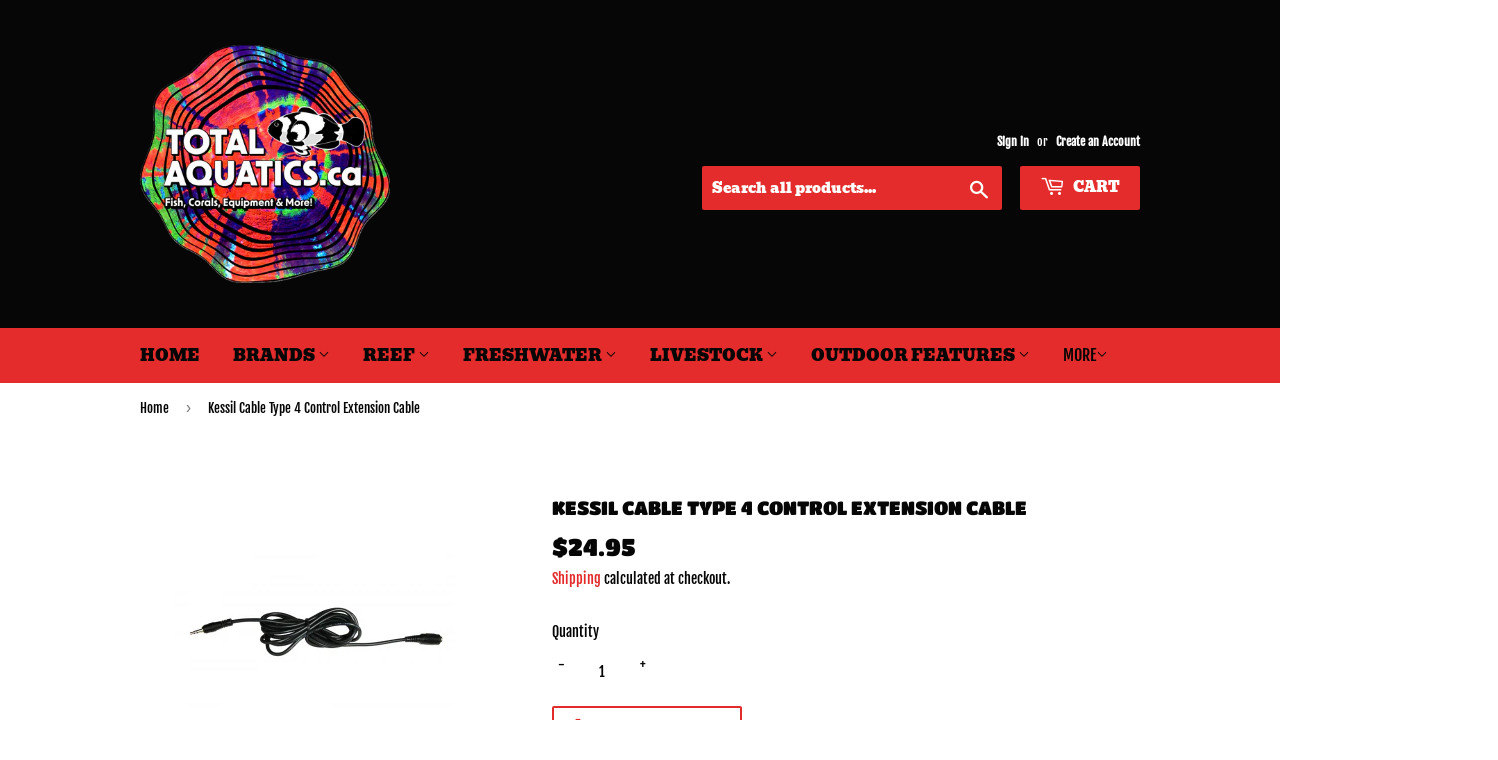

--- FILE ---
content_type: text/html; charset=utf-8
request_url: https://totalaquatics.ca/products/kessil-cable-type-4-control-extension-cable
body_size: 50155
content:
<!doctype html>
<html class="no-touch no-js" lang="en">
<head>
  <script>(function(H){H.className=H.className.replace(/\bno-js\b/,'js')})(document.documentElement)</script>
  <!-- Basic page needs ================================================== -->
  <meta charset="utf-8">
  <meta http-equiv="X-UA-Compatible" content="IE=edge,chrome=1">

  
  <link rel="shortcut icon" href="//totalaquatics.ca/cdn/shop/files/colour-logo_32x32.jpg?v=1693236570" type="image/png" />
  

  <!-- Title and description ================================================== -->
  <title>
  Kessil Cable Type 4 Control Extension Cable &ndash; Total Aquatics Inc.
  </title>

  
    <meta name="description" content="2-10 Days Control Extension Cable Extender cable for either between lights or between controller and light. Part Number: KSACB04 Length: 6&#39; (1.8m) without connectors Plug Types: 1/8&quot; (3.5mm) stereo male phono plug to 1/8&quot; (3.5mm) stereo female phono jack Color: Black">
  

  <!-- Product meta ================================================== -->
  <!-- /snippets/social-meta-tags.liquid -->




<meta property="og:site_name" content="Total Aquatics Inc.">
<meta property="og:url" content="https://totalaquatics.ca/products/kessil-cable-type-4-control-extension-cable">
<meta property="og:title" content="Kessil Cable Type 4 Control Extension Cable">
<meta property="og:type" content="product">
<meta property="og:description" content="2-10 Days Control Extension Cable Extender cable for either between lights or between controller and light. Part Number: KSACB04 Length: 6&#39; (1.8m) without connectors Plug Types: 1/8&quot; (3.5mm) stereo male phono plug to 1/8&quot; (3.5mm) stereo female phono jack Color: Black">

  <meta property="og:price:amount" content="24.95">
  <meta property="og:price:currency" content="CAD">

<meta property="og:image" content="http://totalaquatics.ca/cdn/shop/products/Control_Extension_Cable_001_1200x1200.png?v=1573233769">
<meta property="og:image:secure_url" content="https://totalaquatics.ca/cdn/shop/products/Control_Extension_Cable_001_1200x1200.png?v=1573233769">


  <meta name="twitter:site" content="@totalaquatics?lang=en">

<meta name="twitter:card" content="summary_large_image">
<meta name="twitter:title" content="Kessil Cable Type 4 Control Extension Cable">
<meta name="twitter:description" content="2-10 Days Control Extension Cable Extender cable for either between lights or between controller and light. Part Number: KSACB04 Length: 6&#39; (1.8m) without connectors Plug Types: 1/8&quot; (3.5mm) stereo male phono plug to 1/8&quot; (3.5mm) stereo female phono jack Color: Black">


  <!-- Helpers ================================================== -->
  <link rel="canonical" href="https://totalaquatics.ca/products/kessil-cable-type-4-control-extension-cable">
  <meta name="viewport" content="width=device-width,initial-scale=1">

  <!-- CSS ================================================== -->
  <link href="//totalaquatics.ca/cdn/shop/t/5/assets/theme.scss.css?v=122317524788836976601768492062" rel="stylesheet" type="text/css" media="all" />

  <!-- Header hook for plugins ================================================== -->
  <script>window.performance && window.performance.mark && window.performance.mark('shopify.content_for_header.start');</script><meta id="shopify-digital-wallet" name="shopify-digital-wallet" content="/6244335704/digital_wallets/dialog">
<meta name="shopify-checkout-api-token" content="b5605b124939bb95475269a1e7d70c90">
<link rel="alternate" type="application/json+oembed" href="https://totalaquatics.ca/products/kessil-cable-type-4-control-extension-cable.oembed">
<script async="async" src="/checkouts/internal/preloads.js?locale=en-CA"></script>
<link rel="preconnect" href="https://shop.app" crossorigin="anonymous">
<script async="async" src="https://shop.app/checkouts/internal/preloads.js?locale=en-CA&shop_id=6244335704" crossorigin="anonymous"></script>
<script id="shopify-features" type="application/json">{"accessToken":"b5605b124939bb95475269a1e7d70c90","betas":["rich-media-storefront-analytics"],"domain":"totalaquatics.ca","predictiveSearch":true,"shopId":6244335704,"locale":"en"}</script>
<script>var Shopify = Shopify || {};
Shopify.shop = "total-aquatics-inc.myshopify.com";
Shopify.locale = "en";
Shopify.currency = {"active":"CAD","rate":"1.0"};
Shopify.country = "CA";
Shopify.theme = {"name":"Supply","id":83874775128,"schema_name":"Supply","schema_version":"9.2.2","theme_store_id":679,"role":"main"};
Shopify.theme.handle = "null";
Shopify.theme.style = {"id":null,"handle":null};
Shopify.cdnHost = "totalaquatics.ca/cdn";
Shopify.routes = Shopify.routes || {};
Shopify.routes.root = "/";</script>
<script type="module">!function(o){(o.Shopify=o.Shopify||{}).modules=!0}(window);</script>
<script>!function(o){function n(){var o=[];function n(){o.push(Array.prototype.slice.apply(arguments))}return n.q=o,n}var t=o.Shopify=o.Shopify||{};t.loadFeatures=n(),t.autoloadFeatures=n()}(window);</script>
<script>
  window.ShopifyPay = window.ShopifyPay || {};
  window.ShopifyPay.apiHost = "shop.app\/pay";
  window.ShopifyPay.redirectState = null;
</script>
<script id="shop-js-analytics" type="application/json">{"pageType":"product"}</script>
<script defer="defer" async type="module" src="//totalaquatics.ca/cdn/shopifycloud/shop-js/modules/v2/client.init-shop-cart-sync_C5BV16lS.en.esm.js"></script>
<script defer="defer" async type="module" src="//totalaquatics.ca/cdn/shopifycloud/shop-js/modules/v2/chunk.common_CygWptCX.esm.js"></script>
<script type="module">
  await import("//totalaquatics.ca/cdn/shopifycloud/shop-js/modules/v2/client.init-shop-cart-sync_C5BV16lS.en.esm.js");
await import("//totalaquatics.ca/cdn/shopifycloud/shop-js/modules/v2/chunk.common_CygWptCX.esm.js");

  window.Shopify.SignInWithShop?.initShopCartSync?.({"fedCMEnabled":true,"windoidEnabled":true});

</script>
<script>
  window.Shopify = window.Shopify || {};
  if (!window.Shopify.featureAssets) window.Shopify.featureAssets = {};
  window.Shopify.featureAssets['shop-js'] = {"shop-cart-sync":["modules/v2/client.shop-cart-sync_ZFArdW7E.en.esm.js","modules/v2/chunk.common_CygWptCX.esm.js"],"init-fed-cm":["modules/v2/client.init-fed-cm_CmiC4vf6.en.esm.js","modules/v2/chunk.common_CygWptCX.esm.js"],"shop-button":["modules/v2/client.shop-button_tlx5R9nI.en.esm.js","modules/v2/chunk.common_CygWptCX.esm.js"],"shop-cash-offers":["modules/v2/client.shop-cash-offers_DOA2yAJr.en.esm.js","modules/v2/chunk.common_CygWptCX.esm.js","modules/v2/chunk.modal_D71HUcav.esm.js"],"init-windoid":["modules/v2/client.init-windoid_sURxWdc1.en.esm.js","modules/v2/chunk.common_CygWptCX.esm.js"],"shop-toast-manager":["modules/v2/client.shop-toast-manager_ClPi3nE9.en.esm.js","modules/v2/chunk.common_CygWptCX.esm.js"],"init-shop-email-lookup-coordinator":["modules/v2/client.init-shop-email-lookup-coordinator_B8hsDcYM.en.esm.js","modules/v2/chunk.common_CygWptCX.esm.js"],"init-shop-cart-sync":["modules/v2/client.init-shop-cart-sync_C5BV16lS.en.esm.js","modules/v2/chunk.common_CygWptCX.esm.js"],"avatar":["modules/v2/client.avatar_BTnouDA3.en.esm.js"],"pay-button":["modules/v2/client.pay-button_FdsNuTd3.en.esm.js","modules/v2/chunk.common_CygWptCX.esm.js"],"init-customer-accounts":["modules/v2/client.init-customer-accounts_DxDtT_ad.en.esm.js","modules/v2/client.shop-login-button_C5VAVYt1.en.esm.js","modules/v2/chunk.common_CygWptCX.esm.js","modules/v2/chunk.modal_D71HUcav.esm.js"],"init-shop-for-new-customer-accounts":["modules/v2/client.init-shop-for-new-customer-accounts_ChsxoAhi.en.esm.js","modules/v2/client.shop-login-button_C5VAVYt1.en.esm.js","modules/v2/chunk.common_CygWptCX.esm.js","modules/v2/chunk.modal_D71HUcav.esm.js"],"shop-login-button":["modules/v2/client.shop-login-button_C5VAVYt1.en.esm.js","modules/v2/chunk.common_CygWptCX.esm.js","modules/v2/chunk.modal_D71HUcav.esm.js"],"init-customer-accounts-sign-up":["modules/v2/client.init-customer-accounts-sign-up_CPSyQ0Tj.en.esm.js","modules/v2/client.shop-login-button_C5VAVYt1.en.esm.js","modules/v2/chunk.common_CygWptCX.esm.js","modules/v2/chunk.modal_D71HUcav.esm.js"],"shop-follow-button":["modules/v2/client.shop-follow-button_Cva4Ekp9.en.esm.js","modules/v2/chunk.common_CygWptCX.esm.js","modules/v2/chunk.modal_D71HUcav.esm.js"],"checkout-modal":["modules/v2/client.checkout-modal_BPM8l0SH.en.esm.js","modules/v2/chunk.common_CygWptCX.esm.js","modules/v2/chunk.modal_D71HUcav.esm.js"],"lead-capture":["modules/v2/client.lead-capture_Bi8yE_yS.en.esm.js","modules/v2/chunk.common_CygWptCX.esm.js","modules/v2/chunk.modal_D71HUcav.esm.js"],"shop-login":["modules/v2/client.shop-login_D6lNrXab.en.esm.js","modules/v2/chunk.common_CygWptCX.esm.js","modules/v2/chunk.modal_D71HUcav.esm.js"],"payment-terms":["modules/v2/client.payment-terms_CZxnsJam.en.esm.js","modules/v2/chunk.common_CygWptCX.esm.js","modules/v2/chunk.modal_D71HUcav.esm.js"]};
</script>
<script>(function() {
  var isLoaded = false;
  function asyncLoad() {
    if (isLoaded) return;
    isLoaded = true;
    var urls = ["https:\/\/inffuse.eventscalendar.co\/plugins\/shopify\/loader.js?app=calendar\u0026shop=total-aquatics-inc.myshopify.com\u0026shop=total-aquatics-inc.myshopify.com","https:\/\/app.logoshowcase.co\/extension\/app.js?ls_version=1.0.5\u0026shop=total-aquatics-inc.myshopify.com","https:\/\/a.mailmunch.co\/widgets\/site-856776-e0e4c22df88d650789f0e2d46ccdafbbe4a38b9c.js?shop=total-aquatics-inc.myshopify.com"];
    for (var i = 0; i < urls.length; i++) {
      var s = document.createElement('script');
      s.type = 'text/javascript';
      s.async = true;
      s.src = urls[i];
      var x = document.getElementsByTagName('script')[0];
      x.parentNode.insertBefore(s, x);
    }
  };
  if(window.attachEvent) {
    window.attachEvent('onload', asyncLoad);
  } else {
    window.addEventListener('load', asyncLoad, false);
  }
})();</script>
<script id="__st">var __st={"a":6244335704,"offset":-18000,"reqid":"8ef71e04-6938-41bf-bfb7-0924d1650f18-1768719051","pageurl":"totalaquatics.ca\/products\/kessil-cable-type-4-control-extension-cable","u":"1322f245bcea","p":"product","rtyp":"product","rid":4356603281496};</script>
<script>window.ShopifyPaypalV4VisibilityTracking = true;</script>
<script id="captcha-bootstrap">!function(){'use strict';const t='contact',e='account',n='new_comment',o=[[t,t],['blogs',n],['comments',n],[t,'customer']],c=[[e,'customer_login'],[e,'guest_login'],[e,'recover_customer_password'],[e,'create_customer']],r=t=>t.map((([t,e])=>`form[action*='/${t}']:not([data-nocaptcha='true']) input[name='form_type'][value='${e}']`)).join(','),a=t=>()=>t?[...document.querySelectorAll(t)].map((t=>t.form)):[];function s(){const t=[...o],e=r(t);return a(e)}const i='password',u='form_key',d=['recaptcha-v3-token','g-recaptcha-response','h-captcha-response',i],f=()=>{try{return window.sessionStorage}catch{return}},m='__shopify_v',_=t=>t.elements[u];function p(t,e,n=!1){try{const o=window.sessionStorage,c=JSON.parse(o.getItem(e)),{data:r}=function(t){const{data:e,action:n}=t;return t[m]||n?{data:e,action:n}:{data:t,action:n}}(c);for(const[e,n]of Object.entries(r))t.elements[e]&&(t.elements[e].value=n);n&&o.removeItem(e)}catch(o){console.error('form repopulation failed',{error:o})}}const l='form_type',E='cptcha';function T(t){t.dataset[E]=!0}const w=window,h=w.document,L='Shopify',v='ce_forms',y='captcha';let A=!1;((t,e)=>{const n=(g='f06e6c50-85a8-45c8-87d0-21a2b65856fe',I='https://cdn.shopify.com/shopifycloud/storefront-forms-hcaptcha/ce_storefront_forms_captcha_hcaptcha.v1.5.2.iife.js',D={infoText:'Protected by hCaptcha',privacyText:'Privacy',termsText:'Terms'},(t,e,n)=>{const o=w[L][v],c=o.bindForm;if(c)return c(t,g,e,D).then(n);var r;o.q.push([[t,g,e,D],n]),r=I,A||(h.body.append(Object.assign(h.createElement('script'),{id:'captcha-provider',async:!0,src:r})),A=!0)});var g,I,D;w[L]=w[L]||{},w[L][v]=w[L][v]||{},w[L][v].q=[],w[L][y]=w[L][y]||{},w[L][y].protect=function(t,e){n(t,void 0,e),T(t)},Object.freeze(w[L][y]),function(t,e,n,w,h,L){const[v,y,A,g]=function(t,e,n){const i=e?o:[],u=t?c:[],d=[...i,...u],f=r(d),m=r(i),_=r(d.filter((([t,e])=>n.includes(e))));return[a(f),a(m),a(_),s()]}(w,h,L),I=t=>{const e=t.target;return e instanceof HTMLFormElement?e:e&&e.form},D=t=>v().includes(t);t.addEventListener('submit',(t=>{const e=I(t);if(!e)return;const n=D(e)&&!e.dataset.hcaptchaBound&&!e.dataset.recaptchaBound,o=_(e),c=g().includes(e)&&(!o||!o.value);(n||c)&&t.preventDefault(),c&&!n&&(function(t){try{if(!f())return;!function(t){const e=f();if(!e)return;const n=_(t);if(!n)return;const o=n.value;o&&e.removeItem(o)}(t);const e=Array.from(Array(32),(()=>Math.random().toString(36)[2])).join('');!function(t,e){_(t)||t.append(Object.assign(document.createElement('input'),{type:'hidden',name:u})),t.elements[u].value=e}(t,e),function(t,e){const n=f();if(!n)return;const o=[...t.querySelectorAll(`input[type='${i}']`)].map((({name:t})=>t)),c=[...d,...o],r={};for(const[a,s]of new FormData(t).entries())c.includes(a)||(r[a]=s);n.setItem(e,JSON.stringify({[m]:1,action:t.action,data:r}))}(t,e)}catch(e){console.error('failed to persist form',e)}}(e),e.submit())}));const S=(t,e)=>{t&&!t.dataset[E]&&(n(t,e.some((e=>e===t))),T(t))};for(const o of['focusin','change'])t.addEventListener(o,(t=>{const e=I(t);D(e)&&S(e,y())}));const B=e.get('form_key'),M=e.get(l),P=B&&M;t.addEventListener('DOMContentLoaded',(()=>{const t=y();if(P)for(const e of t)e.elements[l].value===M&&p(e,B);[...new Set([...A(),...v().filter((t=>'true'===t.dataset.shopifyCaptcha))])].forEach((e=>S(e,t)))}))}(h,new URLSearchParams(w.location.search),n,t,e,['guest_login'])})(!0,!0)}();</script>
<script integrity="sha256-4kQ18oKyAcykRKYeNunJcIwy7WH5gtpwJnB7kiuLZ1E=" data-source-attribution="shopify.loadfeatures" defer="defer" src="//totalaquatics.ca/cdn/shopifycloud/storefront/assets/storefront/load_feature-a0a9edcb.js" crossorigin="anonymous"></script>
<script crossorigin="anonymous" defer="defer" src="//totalaquatics.ca/cdn/shopifycloud/storefront/assets/shopify_pay/storefront-65b4c6d7.js?v=20250812"></script>
<script data-source-attribution="shopify.dynamic_checkout.dynamic.init">var Shopify=Shopify||{};Shopify.PaymentButton=Shopify.PaymentButton||{isStorefrontPortableWallets:!0,init:function(){window.Shopify.PaymentButton.init=function(){};var t=document.createElement("script");t.src="https://totalaquatics.ca/cdn/shopifycloud/portable-wallets/latest/portable-wallets.en.js",t.type="module",document.head.appendChild(t)}};
</script>
<script data-source-attribution="shopify.dynamic_checkout.buyer_consent">
  function portableWalletsHideBuyerConsent(e){var t=document.getElementById("shopify-buyer-consent"),n=document.getElementById("shopify-subscription-policy-button");t&&n&&(t.classList.add("hidden"),t.setAttribute("aria-hidden","true"),n.removeEventListener("click",e))}function portableWalletsShowBuyerConsent(e){var t=document.getElementById("shopify-buyer-consent"),n=document.getElementById("shopify-subscription-policy-button");t&&n&&(t.classList.remove("hidden"),t.removeAttribute("aria-hidden"),n.addEventListener("click",e))}window.Shopify?.PaymentButton&&(window.Shopify.PaymentButton.hideBuyerConsent=portableWalletsHideBuyerConsent,window.Shopify.PaymentButton.showBuyerConsent=portableWalletsShowBuyerConsent);
</script>
<script>
  function portableWalletsCleanup(e){e&&e.src&&console.error("Failed to load portable wallets script "+e.src);var t=document.querySelectorAll("shopify-accelerated-checkout .shopify-payment-button__skeleton, shopify-accelerated-checkout-cart .wallet-cart-button__skeleton"),e=document.getElementById("shopify-buyer-consent");for(let e=0;e<t.length;e++)t[e].remove();e&&e.remove()}function portableWalletsNotLoadedAsModule(e){e instanceof ErrorEvent&&"string"==typeof e.message&&e.message.includes("import.meta")&&"string"==typeof e.filename&&e.filename.includes("portable-wallets")&&(window.removeEventListener("error",portableWalletsNotLoadedAsModule),window.Shopify.PaymentButton.failedToLoad=e,"loading"===document.readyState?document.addEventListener("DOMContentLoaded",window.Shopify.PaymentButton.init):window.Shopify.PaymentButton.init())}window.addEventListener("error",portableWalletsNotLoadedAsModule);
</script>

<script type="module" src="https://totalaquatics.ca/cdn/shopifycloud/portable-wallets/latest/portable-wallets.en.js" onError="portableWalletsCleanup(this)" crossorigin="anonymous"></script>
<script nomodule>
  document.addEventListener("DOMContentLoaded", portableWalletsCleanup);
</script>

<link id="shopify-accelerated-checkout-styles" rel="stylesheet" media="screen" href="https://totalaquatics.ca/cdn/shopifycloud/portable-wallets/latest/accelerated-checkout-backwards-compat.css" crossorigin="anonymous">
<style id="shopify-accelerated-checkout-cart">
        #shopify-buyer-consent {
  margin-top: 1em;
  display: inline-block;
  width: 100%;
}

#shopify-buyer-consent.hidden {
  display: none;
}

#shopify-subscription-policy-button {
  background: none;
  border: none;
  padding: 0;
  text-decoration: underline;
  font-size: inherit;
  cursor: pointer;
}

#shopify-subscription-policy-button::before {
  box-shadow: none;
}

      </style>

<script>window.performance && window.performance.mark && window.performance.mark('shopify.content_for_header.end');</script>
  

  <script src="//totalaquatics.ca/cdn/shop/t/5/assets/jquery-2.2.3.min.js?v=58211863146907186831602777450" type="text/javascript"></script>

  <script src="//totalaquatics.ca/cdn/shop/t/5/assets/lazysizes.min.js?v=8147953233334221341602777451" async="async"></script>
  <script src="//totalaquatics.ca/cdn/shop/t/5/assets/vendor.js?v=106177282645720727331602777452" defer="defer"></script>
  <script src="//totalaquatics.ca/cdn/shop/t/5/assets/theme.js?v=95199537753630990951731032749" defer="defer"></script>

  
<script>window.__pagefly_analytics_settings__={"acceptTracking":false};</script>
  
   
  
  
  
  
<!-- BEGIN app block: shopify://apps/ta-labels-badges/blocks/bss-pl-config-data/91bfe765-b604-49a1-805e-3599fa600b24 --><script
    id='bss-pl-config-data'
>
	let TAE_StoreId = "55586";
	if (typeof BSS_PL == 'undefined' || TAE_StoreId !== "") {
  		var BSS_PL = {};
		BSS_PL.storeId = 55586;
		BSS_PL.currentPlan = "five_usd";
		BSS_PL.apiServerProduction = "https://product-labels-pro.bsscommerce.com";
		BSS_PL.publicAccessToken = "098ea678b6e6b3cd74fc42b4b6abd4d7";
		BSS_PL.customerTags = "null";
		BSS_PL.customerId = "null";
		BSS_PL.storeIdCustomOld = 10678;
		BSS_PL.storeIdOldWIthPriority = 12200;
		BSS_PL.storeIdOptimizeAppendLabel = 59637
		BSS_PL.optimizeCodeIds = null; 
		BSS_PL.extendedFeatureIds = null;
		BSS_PL.integration = {"laiReview":{"status":0,"config":[]}};
		BSS_PL.settingsData  = {};
		BSS_PL.configProductMetafields = [];
		BSS_PL.configVariantMetafields = [];
		
		BSS_PL.configData = [].concat({"id":159766,"name":"Untitled label","priority":0,"enable_priority":0,"enable":1,"pages":"1,2,3,4,7","related_product_tag":null,"first_image_tags":null,"img_url":"MadeinCanada.png","public_img_url":"https://cdn.shopify.com/s/files/1/0062/4433/5704/files/MadeinCanada_a772978c-e416-4ae2-9380-bcb61d3841d5.png?v=1740784136","position":2,"apply":null,"product_type":0,"exclude_products":6,"collection_image_type":0,"product":"10113691779383,10054044877111,10054054117687,10103577837879,10103576265015,10054047400247,10103574200631,10054058639671,9983792808247,8045625246007,10077974888759,6754999337048,6755017719896,9527376806199,9527381262647,9567969575223,9527401742647,9661791732023,9661812146487,9661817717047,9695111905591,9695127273783,9695120326967,9695124619575,9944257659191,9944262967607,9944272830775,10031338455351,10031339536695,9695133466935,10031225176375,9944254546231,10031345172791,9944266441015,9944269881655,9567969870135,10061618643255,10061630341431,9266206114103,9266212766007,10061629292855,9266234163511,9283624436023,10061615923511,10061558579511,10061619921207,10061600260407,9284183916855,9266218369335,9266222858551,9283626729783,4652128698456,4652134203480,4652136267864,4652137021528,4652137971800,9289173958967,4652139216984,4914615124056,4652151177304,8920896799031,4652155371608,4654617165912,4654623752280,4654624538712,4914616631384,8921014927671,8921034948919,4914613616728,4654627127384,4654628274264","variant":"","collection":"","exclude_product_ids":"","collection_image":"","inventory":0,"tags":"","excludeTags":"","vendors":"","from_price":null,"to_price":null,"domain_id":55586,"locations":"","enable_allowed_countries":false,"locales":"","enable_allowed_locales":false,"enable_visibility_date":false,"from_date":null,"to_date":null,"enable_discount_range":0,"discount_type":1,"discount_from":null,"discount_to":null,"label_text":"New%20arrival","label_text_color":"#ffffff","label_text_background_color":{"type":"hex","value":"#ff7f50ff"},"label_text_font_size":12,"label_text_no_image":1,"label_text_in_stock":"In Stock","label_text_out_stock":"Sold out","label_shadow":{"blur":0,"h_offset":0,"v_offset":0},"label_opacity":100,"topBottom_padding":4,"border_radius":"0px 0px 0px 0px","border_style":"none","border_size":"0","border_color":"#000000","label_shadow_color":"#808080","label_text_style":0,"label_text_font_family":null,"label_text_font_url":null,"customer_label_preview_image":"/static/adminhtml/images/sample-bg.webp","label_preview_image":"/static/adminhtml/images/sample-bg.webp","label_text_enable":0,"customer_tags":"","exclude_customer_tags":"","customer_type":"allcustomers","exclude_customers":"all_customer_tags","label_on_image":"2","label_type":1,"badge_type":0,"custom_selector":null,"margin_top":0,"margin_bottom":0,"mobile_height_label":-1,"mobile_width_label":30,"mobile_font_size_label":12,"emoji":null,"emoji_position":null,"transparent_background":null,"custom_page":null,"check_custom_page":false,"include_custom_page":null,"check_include_custom_page":false,"margin_left":0,"instock":null,"price_range_from":null,"price_range_to":null,"enable_price_range":0,"enable_product_publish":0,"customer_selected_product":null,"selected_product":null,"product_publish_from":null,"product_publish_to":null,"enable_countdown_timer":0,"option_format_countdown":0,"countdown_time":null,"option_end_countdown":null,"start_day_countdown":null,"countdown_type":1,"countdown_daily_from_time":null,"countdown_daily_to_time":null,"countdown_interval_start_time":null,"countdown_interval_length":null,"countdown_interval_break_length":null,"public_url_s3":"https://shopify-production-product-labels.s3.us-east-2.amazonaws.com/public/static/base/images/customer/8022/MadeinCanada.png","enable_visibility_period":0,"visibility_period":1,"createdAt":"2025-02-28T23:05:52.000Z","customer_ids":"","exclude_customer_ids":"","angle":0,"toolTipText":"","label_shape":"rectangle","label_shape_type":1,"mobile_fixed_percent_label":"percentage","desktop_width_label":40,"desktop_height_label":-1,"desktop_fixed_percent_label":"percentage","mobile_position":0,"desktop_label_unlimited_top":0,"desktop_label_unlimited_left":60,"mobile_label_unlimited_top":0,"mobile_label_unlimited_left":0,"mobile_margin_top":0,"mobile_margin_left":0,"mobile_config_label_enable":0,"mobile_default_config":1,"mobile_margin_bottom":0,"enable_fixed_time":0,"fixed_time":null,"statusLabelHoverText":0,"labelHoverTextLink":{"url":"","is_open_in_newtab":true},"labelAltText":"","statusLabelAltText":0,"enable_badge_stock":0,"badge_stock_style":1,"badge_stock_config":null,"enable_multi_badge":0,"animation_type":1,"animation_duration":3,"animation_repeat_option":0,"animation_repeat":0,"desktop_show_badges":1,"mobile_show_badges":1,"desktop_show_labels":1,"mobile_show_labels":1,"label_text_unlimited_stock":"Unlimited Stock","img_plan_id":13,"label_badge_type":"image","deletedAt":null,"desktop_lock_aspect_ratio":true,"mobile_lock_aspect_ratio":true,"img_aspect_ratio":1.153,"preview_board_width":318,"preview_board_height":318,"set_size_on_mobile":true,"set_position_on_mobile":true,"set_margin_on_mobile":true,"from_stock":0,"to_stock":0,"condition_product_title":"{\"enabled\":false,\"type\":1,\"content\":\"\"}","conditions_apply_type":"{\"discount\":1,\"price\":1,\"inventory\":1}","public_font_url":null,"font_size_ratio":0.5,"group_ids":"[]","metafields":null,"no_ratio_height":false,"updatedAt":"2025-03-28T03:46:54.000Z","multipleBadge":null,"translations":[],"label_id":159766,"label_text_id":159766,"bg_style":"solid"},{"id":159131,"name":"Untitled label","priority":0,"enable_priority":0,"enable":1,"pages":"1,2,3,4,7","related_product_tag":null,"first_image_tags":null,"img_url":"NEWPRODUCT1.png","public_img_url":"https://cdn.shopify.com/s/files/1/0062/4433/5704/files/NEWPRODUCT1.png?v=1740449018","position":2,"apply":null,"product_type":0,"exclude_products":6,"collection_image_type":0,"product":"10073502515511,10073484362039,10073482101047,10073479381303","variant":"","collection":"","exclude_product_ids":"","collection_image":"","inventory":0,"tags":"","excludeTags":"","vendors":"","from_price":null,"to_price":null,"domain_id":55586,"locations":"","enable_allowed_countries":false,"locales":"","enable_allowed_locales":false,"enable_visibility_date":false,"from_date":null,"to_date":null,"enable_discount_range":0,"discount_type":1,"discount_from":null,"discount_to":null,"label_text":"New%20arrival","label_text_color":"#ffffff","label_text_background_color":{"type":"hex","value":"#ff7f50ff"},"label_text_font_size":12,"label_text_no_image":1,"label_text_in_stock":"In Stock","label_text_out_stock":"Sold out","label_shadow":{"blur":0,"h_offset":0,"v_offset":0},"label_opacity":100,"topBottom_padding":4,"border_radius":"0px 0px 0px 0px","border_style":"none","border_size":"0","border_color":"#000000","label_shadow_color":"#808080","label_text_style":0,"label_text_font_family":null,"label_text_font_url":null,"customer_label_preview_image":"/static/adminhtml/images/sample-bg.webp","label_preview_image":"/static/adminhtml/images/sample-bg.webp","label_text_enable":0,"customer_tags":"","exclude_customer_tags":"","customer_type":"allcustomers","exclude_customers":"all_customer_tags","label_on_image":"2","label_type":1,"badge_type":0,"custom_selector":null,"margin_top":0,"margin_bottom":0,"mobile_height_label":null,"mobile_width_label":57,"mobile_font_size_label":12,"emoji":null,"emoji_position":null,"transparent_background":null,"custom_page":null,"check_custom_page":false,"include_custom_page":null,"check_include_custom_page":false,"margin_left":0,"instock":null,"price_range_from":null,"price_range_to":null,"enable_price_range":0,"enable_product_publish":0,"customer_selected_product":null,"selected_product":null,"product_publish_from":null,"product_publish_to":null,"enable_countdown_timer":0,"option_format_countdown":0,"countdown_time":null,"option_end_countdown":null,"start_day_countdown":null,"countdown_type":1,"countdown_daily_from_time":null,"countdown_daily_to_time":null,"countdown_interval_start_time":null,"countdown_interval_length":null,"countdown_interval_break_length":null,"public_url_s3":"https://shopify-production-product-labels.s3.us-east-2.amazonaws.com/public/static/base/images/customer/8666/NEWPRODUCT1.png","enable_visibility_period":0,"visibility_period":1,"createdAt":"2025-02-25T02:03:40.000Z","customer_ids":"","exclude_customer_ids":"","angle":0,"toolTipText":"","label_shape":"rectangle","label_shape_type":1,"mobile_fixed_percent_label":"percentage","desktop_width_label":30,"desktop_height_label":null,"desktop_fixed_percent_label":"percentage","mobile_position":2,"desktop_label_unlimited_top":0,"desktop_label_unlimited_left":70,"mobile_label_unlimited_top":0,"mobile_label_unlimited_left":43,"mobile_margin_top":0,"mobile_margin_left":0,"mobile_config_label_enable":0,"mobile_default_config":1,"mobile_margin_bottom":0,"enable_fixed_time":0,"fixed_time":null,"statusLabelHoverText":0,"labelHoverTextLink":{"url":"","is_open_in_newtab":true},"labelAltText":"","statusLabelAltText":0,"enable_badge_stock":0,"badge_stock_style":1,"badge_stock_config":null,"enable_multi_badge":0,"animation_type":1,"animation_duration":5,"animation_repeat_option":0,"animation_repeat":0,"desktop_show_badges":1,"mobile_show_badges":1,"desktop_show_labels":1,"mobile_show_labels":1,"label_text_unlimited_stock":"Unlimited Stock","img_plan_id":13,"label_badge_type":"image","deletedAt":null,"desktop_lock_aspect_ratio":true,"mobile_lock_aspect_ratio":true,"img_aspect_ratio":1.612,"preview_board_width":297,"preview_board_height":319,"set_size_on_mobile":true,"set_position_on_mobile":true,"set_margin_on_mobile":true,"from_stock":0,"to_stock":0,"condition_product_title":"{\"enabled\":false,\"type\":1,\"content\":\"\"}","conditions_apply_type":"{\"discount\":1,\"price\":1,\"inventory\":1}","public_font_url":null,"font_size_ratio":0.5,"group_ids":"[]","metafields":null,"no_ratio_height":false,"updatedAt":"2025-02-25T02:03:40.000Z","multipleBadge":null,"translations":[],"label_id":159131,"label_text_id":159131,"bg_style":"solid"},{"id":159127,"name":"Untitled label","priority":0,"enable_priority":0,"enable":1,"pages":"1,2,3,4,7","related_product_tag":null,"first_image_tags":null,"img_url":"AlmostGone.png","public_img_url":"https://cdn.shopify.com/s/files/1/0062/4433/5704/files/AlmostGone_8515bb11-50c9-4533-a602-25872e432337.png?v=1740444519","position":7,"apply":null,"product_type":0,"exclude_products":6,"collection_image_type":0,"product":"6754820554840","variant":"","collection":"","exclude_product_ids":"","collection_image":"","inventory":0,"tags":"","excludeTags":"","vendors":"","from_price":null,"to_price":null,"domain_id":55586,"locations":"","enable_allowed_countries":false,"locales":"","enable_allowed_locales":false,"enable_visibility_date":false,"from_date":null,"to_date":null,"enable_discount_range":0,"discount_type":1,"discount_from":null,"discount_to":null,"label_text":"New%20arrival","label_text_color":"#ffffff","label_text_background_color":{"type":"hex","value":"#ff7f50ff"},"label_text_font_size":12,"label_text_no_image":1,"label_text_in_stock":"In Stock","label_text_out_stock":"Sold out","label_shadow":{"blur":0,"h_offset":0,"v_offset":0},"label_opacity":100,"topBottom_padding":4,"border_radius":"0px 0px 0px 0px","border_style":"none","border_size":"0","border_color":"#000000","label_shadow_color":"#808080","label_text_style":0,"label_text_font_family":null,"label_text_font_url":null,"customer_label_preview_image":"/static/adminhtml/images/sample-bg.webp","label_preview_image":"/static/adminhtml/images/sample-bg.webp","label_text_enable":0,"customer_tags":"","exclude_customer_tags":"","customer_type":"allcustomers","exclude_customers":"all_customer_tags","label_on_image":"2","label_type":1,"badge_type":0,"custom_selector":null,"margin_top":0,"margin_bottom":0,"mobile_height_label":null,"mobile_width_label":100,"mobile_font_size_label":12,"emoji":null,"emoji_position":null,"transparent_background":null,"custom_page":null,"check_custom_page":false,"include_custom_page":null,"check_include_custom_page":false,"margin_left":0,"instock":null,"price_range_from":null,"price_range_to":null,"enable_price_range":0,"enable_product_publish":0,"customer_selected_product":null,"selected_product":null,"product_publish_from":null,"product_publish_to":null,"enable_countdown_timer":0,"option_format_countdown":0,"countdown_time":null,"option_end_countdown":null,"start_day_countdown":null,"countdown_type":1,"countdown_daily_from_time":null,"countdown_daily_to_time":null,"countdown_interval_start_time":null,"countdown_interval_length":null,"countdown_interval_break_length":null,"public_url_s3":"https://shopify-production-product-labels.s3.us-east-2.amazonaws.com/public/static/base/images/customer/5605/AlmostGone.png","enable_visibility_period":0,"visibility_period":1,"createdAt":"2025-02-25T00:48:14.000Z","customer_ids":"","exclude_customer_ids":"","angle":0,"toolTipText":"","label_shape":"rectangle","label_shape_type":1,"mobile_fixed_percent_label":"percentage","desktop_width_label":30,"desktop_height_label":null,"desktop_fixed_percent_label":"percentage","mobile_position":7,"desktop_label_unlimited_top":70,"desktop_label_unlimited_left":35,"mobile_label_unlimited_top":0,"mobile_label_unlimited_left":0,"mobile_margin_top":0,"mobile_margin_left":0,"mobile_config_label_enable":0,"mobile_default_config":1,"mobile_margin_bottom":0,"enable_fixed_time":0,"fixed_time":null,"statusLabelHoverText":0,"labelHoverTextLink":{"url":"","is_open_in_newtab":true},"labelAltText":"","statusLabelAltText":0,"enable_badge_stock":0,"badge_stock_style":1,"badge_stock_config":null,"enable_multi_badge":0,"animation_type":1,"animation_duration":3,"animation_repeat_option":0,"animation_repeat":0,"desktop_show_badges":1,"mobile_show_badges":1,"desktop_show_labels":1,"mobile_show_labels":1,"label_text_unlimited_stock":"Unlimited Stock","img_plan_id":13,"label_badge_type":"image","deletedAt":null,"desktop_lock_aspect_ratio":true,"mobile_lock_aspect_ratio":true,"img_aspect_ratio":1,"preview_board_width":297,"preview_board_height":319,"set_size_on_mobile":true,"set_position_on_mobile":true,"set_margin_on_mobile":true,"from_stock":0,"to_stock":0,"condition_product_title":"{\"enabled\":false,\"type\":1,\"content\":\"\"}","conditions_apply_type":"{\"discount\":1,\"price\":1,\"inventory\":1}","public_font_url":null,"font_size_ratio":0.5,"group_ids":"[]","metafields":null,"no_ratio_height":false,"updatedAt":"2025-02-25T00:48:40.000Z","multipleBadge":null,"translations":[],"label_id":159127,"label_text_id":159127,"bg_style":"solid"},{"id":158221,"name":"Untitled label","priority":0,"enable_priority":0,"enable":1,"pages":"1,2,3,4,7","related_product_tag":null,"first_image_tags":null,"img_url":"freeshipsmall.jpg","public_img_url":"https://cdn.shopify.com/s/files/1/0062/4433/5704/files/freeshipsmall_7de42a4c-3ce7-4ccf-9e13-90bc600a0575.jpg?v=1739849483","position":5,"apply":null,"product_type":0,"exclude_products":6,"collection_image_type":0,"product":"4918898655320,9292997689655,9293065847095,9293086097719,6733284442200,6733287129176,8178261950775,8180018315575,8180020117815,4910101037144,4662009593944,4377325437016,7006805164120,8969717449015,7006797758552,8180103872823,8180118520119,8180125794615,8180138672439,4662022635608,9013082587447,9009703649591,4377350766680,4377354895448,4377358499928,10061657768247,10061659504951,10061660389687,8794745274679,8794739638583,8794730463543,4383984418904,4381556801624,9197500105015,9197502398775,4900052205656,8411122696503,9889222721847,9197491781943,9197494010167,9197497254199,10048877330743,10048880640311,10048884932919,10048886112567,10048888963383,10048892043575,10048893616439,10048898105655,4900085399640,4900088512600,4900092543064,4900172595288,4923244576856,4915253411928,4918878306392,4923353071704,4923355562072,4923350384728,8794726760759,8794722009399,8794709000503,8801991459127,4925202137176,4925232545880,4925243654232,4925247979608,4903193116760,4903177158744,9029973737783,10058538189111,4900727029848,4899084107864,4899335569496,4897989197912,7116029067352,7116021071960,7116024840280,7116010848344,9904266314039","variant":"","collection":"","exclude_product_ids":"","collection_image":"","inventory":0,"tags":"","excludeTags":"","vendors":"","from_price":null,"to_price":null,"domain_id":55586,"locations":"","enable_allowed_countries":false,"locales":"","enable_allowed_locales":false,"enable_visibility_date":false,"from_date":null,"to_date":null,"enable_discount_range":0,"discount_type":1,"discount_from":null,"discount_to":null,"label_text":"New%20arrival","label_text_color":"#ffffff","label_text_background_color":{"type":"hex","value":"#ff7f50ff"},"label_text_font_size":12,"label_text_no_image":1,"label_text_in_stock":"In Stock","label_text_out_stock":"Sold out","label_shadow":{"blur":0,"h_offset":0,"v_offset":0},"label_opacity":50,"topBottom_padding":4,"border_radius":"0px 0px 0px 0px","border_style":"none","border_size":"0","border_color":"#000000","label_shadow_color":"#808080","label_text_style":0,"label_text_font_family":null,"label_text_font_url":null,"customer_label_preview_image":"/static/adminhtml/images/sample-bg.webp","label_preview_image":"/static/adminhtml/images/sample-bg.webp","label_text_enable":0,"customer_tags":"","exclude_customer_tags":"","customer_type":"allcustomers","exclude_customers":"all_customer_tags","label_on_image":"2","label_type":1,"badge_type":0,"custom_selector":null,"margin_top":0,"margin_bottom":0,"mobile_height_label":-1,"mobile_width_label":30,"mobile_font_size_label":12,"emoji":null,"emoji_position":null,"transparent_background":null,"custom_page":null,"check_custom_page":false,"include_custom_page":null,"check_include_custom_page":false,"margin_left":0,"instock":null,"price_range_from":null,"price_range_to":null,"enable_price_range":0,"enable_product_publish":0,"customer_selected_product":null,"selected_product":null,"product_publish_from":null,"product_publish_to":null,"enable_countdown_timer":0,"option_format_countdown":0,"countdown_time":null,"option_end_countdown":null,"start_day_countdown":null,"countdown_type":1,"countdown_daily_from_time":null,"countdown_daily_to_time":null,"countdown_interval_start_time":null,"countdown_interval_length":null,"countdown_interval_break_length":null,"public_url_s3":"https://shopify-production-product-labels.s3.us-east-2.amazonaws.com/public/static/base/images/customer/11954/freeshipsmall.jpg","enable_visibility_period":0,"visibility_period":1,"createdAt":"2025-02-18T03:21:10.000Z","customer_ids":"","exclude_customer_ids":"","angle":0,"toolTipText":"","label_shape":"rectangle","label_shape_type":1,"mobile_fixed_percent_label":"percentage","desktop_width_label":30,"desktop_height_label":-1,"desktop_fixed_percent_label":"percentage","mobile_position":5,"desktop_label_unlimited_top":50.5,"desktop_label_unlimited_left":70,"mobile_label_unlimited_top":50.5,"mobile_label_unlimited_left":70,"mobile_margin_top":0,"mobile_margin_left":0,"mobile_config_label_enable":0,"mobile_default_config":1,"mobile_margin_bottom":0,"enable_fixed_time":0,"fixed_time":null,"statusLabelHoverText":0,"labelHoverTextLink":{"url":"","is_open_in_newtab":true},"labelAltText":"","statusLabelAltText":0,"enable_badge_stock":0,"badge_stock_style":1,"badge_stock_config":null,"enable_multi_badge":0,"animation_type":0,"animation_duration":2,"animation_repeat_option":0,"animation_repeat":0,"desktop_show_badges":1,"mobile_show_badges":1,"desktop_show_labels":1,"mobile_show_labels":1,"label_text_unlimited_stock":"Unlimited Stock","img_plan_id":13,"label_badge_type":"image","deletedAt":null,"desktop_lock_aspect_ratio":true,"mobile_lock_aspect_ratio":true,"img_aspect_ratio":1.46,"preview_board_width":318,"preview_board_height":341,"set_size_on_mobile":true,"set_position_on_mobile":true,"set_margin_on_mobile":true,"from_stock":0,"to_stock":0,"condition_product_title":"{\"enabled\":false,\"type\":1,\"content\":\"\"}","conditions_apply_type":"{\"discount\":1,\"price\":1,\"inventory\":1}","public_font_url":null,"font_size_ratio":0.5,"group_ids":"[]","metafields":null,"no_ratio_height":false,"updatedAt":"2025-02-18T03:37:35.000Z","multipleBadge":null,"translations":[],"label_id":158221,"label_text_id":158221,"bg_style":"solid"},{"id":158220,"name":"Untitled label","priority":0,"enable_priority":0,"enable":1,"pages":"1,2,3,4,7","related_product_tag":null,"first_image_tags":null,"img_url":"frozen_food.png","public_img_url":"https://cdn.shopify.com/s/files/1/0062/4433/5704/files/frozen_food_3735eaab-b1d8-4011-aa10-e13cdea9fade.png?v=1739848592","position":8,"apply":null,"product_type":0,"exclude_products":6,"collection_image_type":0,"product":"4915357319256,4915312492632,4915366821976,4915372687448,4915380224088,4915383107672,8045625246007,10077974888759,4915321176152,4915327467608,4915323338840,4915326386264,4915336151128,4915337756760,4915330056280,4915333595224,4915314327640,4915345195096,4915350569048,4915349520472,4915319930968,4915344375896,4915341262936,4915342999640,4915346997336,4915316555864,4915315343448,4915353616472,4915355123800,4915352338520,4915361284184,4915358793816,4915362660440,10054047400247,4915369967704,4903157661784","variant":"","collection":"","exclude_product_ids":"","collection_image":"","inventory":0,"tags":"","excludeTags":"","vendors":"","from_price":null,"to_price":null,"domain_id":55586,"locations":"","enable_allowed_countries":false,"locales":"","enable_allowed_locales":false,"enable_visibility_date":false,"from_date":null,"to_date":null,"enable_discount_range":0,"discount_type":1,"discount_from":null,"discount_to":null,"label_text":"New%20arrival","label_text_color":"#ffffff","label_text_background_color":{"type":"hex","value":"#ff7f50ff"},"label_text_font_size":12,"label_text_no_image":1,"label_text_in_stock":"In Stock","label_text_out_stock":"Sold out","label_shadow":{"blur":0,"h_offset":0,"v_offset":0},"label_opacity":100,"topBottom_padding":4,"border_radius":"0px 0px 0px 0px","border_style":"none","border_size":"0","border_color":"#000000","label_shadow_color":"#808080","label_text_style":0,"label_text_font_family":null,"label_text_font_url":null,"customer_label_preview_image":"/static/adminhtml/images/sample-bg.webp","label_preview_image":"/static/adminhtml/images/sample-bg.webp","label_text_enable":0,"customer_tags":"","exclude_customer_tags":"","customer_type":"allcustomers","exclude_customers":"all_customer_tags","label_on_image":"2","label_type":1,"badge_type":0,"custom_selector":null,"margin_top":0,"margin_bottom":0,"mobile_height_label":-1,"mobile_width_label":30,"mobile_font_size_label":12,"emoji":null,"emoji_position":null,"transparent_background":null,"custom_page":null,"check_custom_page":false,"include_custom_page":null,"check_include_custom_page":false,"margin_left":0,"instock":null,"price_range_from":null,"price_range_to":null,"enable_price_range":0,"enable_product_publish":0,"customer_selected_product":null,"selected_product":null,"product_publish_from":null,"product_publish_to":null,"enable_countdown_timer":0,"option_format_countdown":0,"countdown_time":null,"option_end_countdown":null,"start_day_countdown":null,"countdown_type":1,"countdown_daily_from_time":null,"countdown_daily_to_time":null,"countdown_interval_start_time":null,"countdown_interval_length":null,"countdown_interval_break_length":null,"public_url_s3":"https://shopify-production-product-labels.s3.us-east-2.amazonaws.com/public/static/base/images/customer/5485/frozen_food.png","enable_visibility_period":0,"visibility_period":1,"createdAt":"2025-02-18T03:12:32.000Z","customer_ids":"","exclude_customer_ids":"","angle":0,"toolTipText":"","label_shape":"rectangle","label_shape_type":1,"mobile_fixed_percent_label":"percentage","desktop_width_label":30,"desktop_height_label":-1,"desktop_fixed_percent_label":"percentage","mobile_position":8,"desktop_label_unlimited_top":101,"desktop_label_unlimited_left":70,"mobile_label_unlimited_top":101,"mobile_label_unlimited_left":70,"mobile_margin_top":0,"mobile_margin_left":0,"mobile_config_label_enable":0,"mobile_default_config":1,"mobile_margin_bottom":0,"enable_fixed_time":0,"fixed_time":null,"statusLabelHoverText":0,"labelHoverTextLink":{"url":"","is_open_in_newtab":true},"labelAltText":"","statusLabelAltText":0,"enable_badge_stock":0,"badge_stock_style":1,"badge_stock_config":null,"enable_multi_badge":0,"animation_type":0,"animation_duration":2,"animation_repeat_option":0,"animation_repeat":0,"desktop_show_badges":1,"mobile_show_badges":1,"desktop_show_labels":1,"mobile_show_labels":1,"label_text_unlimited_stock":"Unlimited Stock","img_plan_id":13,"label_badge_type":"image","deletedAt":null,"desktop_lock_aspect_ratio":true,"mobile_lock_aspect_ratio":true,"img_aspect_ratio":1,"preview_board_width":318,"preview_board_height":341,"set_size_on_mobile":true,"set_position_on_mobile":true,"set_margin_on_mobile":true,"from_stock":0,"to_stock":0,"condition_product_title":"{\"enabled\":false,\"type\":1,\"content\":\"\"}","conditions_apply_type":"{\"discount\":1,\"price\":1,\"inventory\":1}","public_font_url":null,"font_size_ratio":0.5,"group_ids":"[]","metafields":null,"no_ratio_height":false,"updatedAt":"2025-03-01T01:14:53.000Z","multipleBadge":null,"translations":[],"label_id":158220,"label_text_id":158220,"bg_style":"solid"},{"id":158215,"name":"Untitled label","priority":0,"enable_priority":0,"enable":1,"pages":"1,2,3,4,7","related_product_tag":null,"first_image_tags":null,"img_url":"SpecialDelivery.png","public_img_url":"https://cdn.shopify.com/s/files/1/0062/4433/5704/files/SpecialDelivery_86217000-1359-4bf9-b43b-4568050d7959.png?v=1739845908","position":8,"apply":null,"product_type":0,"exclude_products":6,"collection_image_type":0,"product":"7046024462424,8009700180279,7046021906520,7046037110872,8009691332919,7046034915416,6771008307288,6770967150680,6771001622616,6770978685016,6770995495000,6770986844248,6771145113688,4912893526104,4912892248152,6771151044696,6771152552024,6771157074008,6771158548568,6771167330392,6771168706648,4666459586648,4666458243160,4666453295192,4666456997976,4930538700888,4930533720152,4930530443352,4930522611800,4930526281816,4930528936024,6653251649624,10152535261495,10152527429943,10152528806199,4930510815320,4930513764440,4930519629912,6985464578136,4924005285976,4924111224920,4924112306264,4924008923224,4924118171736,4924012167256,4923679768664,4923684520024,4923690680408,4923694645336,4924100608088,4924103295064,4924103819352,4923900461144,4923889287256,4923892138072,4923897053272,4926244454488,4926261887064,4926275387480,4923384561752,4923388002392,4923381317720,4923376730200,4923363328088,4926285840472,4926292492376,4926298194008,7046044188760,6988949979224,6988894634072,6988785156184,8244632617271,6985469231192,6651024441432,4925060939864,6606757593176,4930608267352,4930605842520,4930602795096,4925015588952,4925025386584,4925032530008,4925083582552,4930563604568,4930613117016,4930614526040,4930611609688,8422909575479,8422912393527,8422915146039,8422916784439,8422917701943,8422896304439,8422921535799,8422901580087,4923950432344,6986686955608,4923944403032,4923939258456,6651030437976,6651027095640,6651032567896,6651034402904,6651039023192,6651036074072,4930584543320,4930598109272,4930620751960,4930618064984,4930616098904,4925176578136,4925185163352,4930565439576,6651063205976,6651059339352,6651057307736,6651055865944,6651053703256,6651049279576,6651042463832,6651047706712,6651045609560,6606874804312,4930576515160,4925056385112,4925100130392,4925049831512,4925093609560,4930594766936,4925047472216,4925096853592,4925043671128,4925088530520,4667391639640,4667401633880,4930553806936,4930556887128,4930559246424,4930561245272,6606783643736,6606838792280,4925168779352,4925166026840,6606760214616,4925174579288,4925183262808,4930581069912,4930599026776,6606767194200,4930589294680,6986688397400,4930551971928,4667462156376,4667451441240,4667415494744,4667464056920,4667448918104,4667466448984,4667472052312,6606843707480,4930579562584,4925040853080,4925087187032,4930596372568,4930568323160,4930570322008,4666436157528,4930572157016,6986691641432,4930548531288,4930546532440,4930544336984,4666439041112,4930633531480,4930630418520,4930623766616,4926233542744,4926230528088,4926232461400,4926236786776,4926238752856,6606762508376,6651300872280,6651298021464,4426522755160,10056984068407,10056987640119,10056982626615,4922108510296,4922106413144,4922120142936,4428666142808,4428680429656,4922121814104,4428888801368,4667533492312,4667534082136,4921842040920,4921843712088,6747631911000,6747632730200,6747634630744,6747649966168,6747652194392,8244610466103,8244576878903,4661948678232,4661950873688,7046041534552,7046053036120,7046049136728,7046082953304,7046080856152,7046090981464,7046086393944,7046017548376,7046098485336,7046096257112,6985482535000,6985477947480,10005236777271,6770845024344,6770835751000,6986724016216,6986730176600,6986725818456,6986734370904,6986727981144,6986743218264,6770827296856,6986752262232,6986754293848,6986757341272,6986672177240,6998395551832,6998392111192,6998372286552,6998375497816,6998378217560,6986667425880,6998381297752,6998385033304,4922962935896,4922963951704,4912891428952,4922966048856,4912821207128,4912820519000,4912834019416,4912867082328,4912874455128,4912876322904,4912877469784,4912878813272,4912879698008,4912882745432,4912881893464,4912881074264,4912833101912,4912859021400,4912890511448,4912888938584,4912888283224,4912887267416,4912885792856,4912884777048,4912884219992,4912822517848,4912849813592,4912835788888,4912832249944,4912830382168,4912826810456,4912646946904,4912649437272,4912651239512,4912652779608,4912658219096,4912660414552,4912663101528,4912776904792,4912779165784,4912781230168,4912782278744,4912783065176,4912784801880,4912786112600,4912787619928,4912789192792,4912790667352,4912791847000,4912792830040,4912794107992,4912795222104,4912798203992,4912798859352,4912800366680,4912801153112,4912801808472,4912803283032,4912805281880,4912806821976,4912808099928,4912809345112,4912812982360,4912813998168,4912815505496,4912816455768,4912817471576,4912186228824,4912184918104,4912168075352,4912172433496,4912179347544,4912181280856,4912183443544,9405442720055,4912621551704,4912626860120,4912631283800,4912638459992,4912642392152,9405427712311,9405437051191,9405429743927,9405438427447,4912368648280,4912203890776,4912323985496,4912579772504,4912537174104,4912327196760,4912582918232,4912400891992,4912403841112,4912330211416,4912405381208,4912541761624,4912378937432,4912585506904,4912412688472,4912334110808,4912440049752,4912444735576,4912426123352,4912337944664,4912428286040,4912591700056,4912429858904,4912340435032,4912450830424,4912386244696,4912343679064,4912456138840,4912347283544,4912416882776,4912388571224,4912458432600,4912433594456,4912469180504,4912483631192,4912419471448,4912508043352,4912543891544,4912546119768,4912512532568,4912351608920,4912596516952,4912517218392,4912564600920,4912521642072,4912605560920,4912190357592,4912421503064,4912611295320,4912567517272,4912364650584,4912392831064,4912199401560,4912397418584,4912555327576,4912373563480,4912423731288,4912575774808,4912435101784,4912559358040,4912571416664,4912613490776,4912525246552,4912840015960,4912824221784,4912823730264,4455259996248,6612557332568,8534498967863,7018365255768,4911404253272,6612603469912,4354262433880,4354258272344,4354265055320,4354268037208,4354275737688,4354271084632,7069044047960,4483830218840,4483780182104,9892862132535,9892862198071,4483848372312,4483849191512,4900850237528,4901319311448,4901329371224,4900720967768,4900723261528,4900726669400,4900728799320,4900733681752,4900742365272,4900747935832,6740727201880,4900856660056,4900867047512,6974063575128,4900871667800,4900876681304,4901382717528,4901394055256,4901340282968,4901347623000,4901355061336,4901369544792,4901371936856,4901362204760,4900884185176,4900902174808,6974091591768,4900908826712,4901279957080,6963430654040,6963431473240,4901293555800,4901305483352,6963438059608,4900188651608,4900242718808,6963441336408,4900249763928,4900261560408,4900267720792,4900289445976,4900356128856,4900366942296,4900507385944,4900699013208,4900708548696,4900714348632,4898155626584,4900754784344,4900760617048,4900766908504,4901411881048,4901416763480,4900774281304,4900897718360,8551055458615,8551097499959,4662088564824,8014560002359,8551182467383,10059132043575,8551209861431,10059138105655,10059139481911,8211770474807,8211769491767,9058124628279,4365129285720,4365136199768,10059150131511,10059151737143,10059152556343,4662083944536,4909675151448,10059121393975,10059123786039,8165109006647,8165120704823,8165129716023,8165196529975,8551612186935,4368305258584,4368314531928,7110108217432,7110113624152,4368323903576,4368329179224,7305264365656,7110124142680,7110128271448,4368334159960,4368345235544,7110138429528,7110141804632,4662054748248,4662060286040,8211742720311,10059211014455,10059212456247,8551976862007,8551984726327,8551993737527,8552017756471,8552024736055,8552041218359,8554981490999,8554996629815,10059221860663,9058170143031,10059227103543,10059228676407,10059230478647,10059231002935,10059231297847,10059234509111,10059238277431,4373103804504,4373130412120,8555027824951,8555063312695,8555250647351,8555262247223,8555267686711,8555320410423,8555342692663,8555360420151,4373369716824,4373398683736,4373445804120,4373466710104,10059255611703,10059258560823,6750403657816,4373475950680,4373492039768,8211734757687,8211737641271,4373502165080,4373512388696,8211738329399,8211739115831,4662038397016,4662040494168,8211727810871,8211730104631,4662043738200,4662048129112,8211732463927,8211733086519,4373524250712,4373554069592,8211739640119,8211740393783,4373570912344,8211741049143,8211741835575,4373590081624,8211745964343,8211746423095,8211744096567,8211744981303,4922333298776,4922336804952,4922338443352,4922340048984,4922341228632,4922342703192,4922344472664,4922345848920,4922347651160,4922349060184,4922350043224,4922353483864,9197422182711,10030520074551,4650716266584,4898883141720,9308801499447,9308795633975,4662011527256,4930343370840,4922124664920,4428704186456,4915180535896,4898348990552,4915150159960,9308797468983,9308802908471,10030513553719,10030511063351,10030510407991,4922130694232,7303503478872,7303501545560,4911392686168,4412857548888,4412860760152,4412862201944,4412866527320,4412872327256,4412884779096,4412888547416,4412909748312,4412916990040,8638543266103,4428587794520,4428604571736,4428626755672,4428636356696,4428642811992,4428647497816,4930348089432,4428651823192,7303507509336,4428685443160,4428691046488,4428695863384,4428700614744,4898888319064,4428707496024,4428711723096,4428716441688,4428720504920,4428723585112,4428726992984,4428765954136,4428866977880,4428869664856,4428872941656,4428881068120,4428884475992,8638520066359,7303498629208,6848329842776,4356120281176,4660485849176,4364924518488,4377377538136,10059103142199,10059616190775,4909403340888,9781706064183,9873728536887,4909277577304,4909283835992,4909416874072,4909409763416,10045566812471,10045565665591,10045568319799,10045567566135,4910097104984,4364935168088,4910110244952,8049717870903,4662016999512,4400783032408,8488479392055,4400789979224,10005242347831,4400799907928,4662018474072,4400804659288,4400809934936","variant":"","collection":"","exclude_product_ids":"","collection_image":"","inventory":0,"tags":"","excludeTags":"","vendors":"","from_price":null,"to_price":null,"domain_id":55586,"locations":"","enable_allowed_countries":false,"locales":"","enable_allowed_locales":false,"enable_visibility_date":false,"from_date":null,"to_date":null,"enable_discount_range":0,"discount_type":1,"discount_from":null,"discount_to":null,"label_text":"New%20arrival","label_text_color":"#ffffff","label_text_background_color":{"type":"hex","value":"#ff7f50ff"},"label_text_font_size":12,"label_text_no_image":1,"label_text_in_stock":"In Stock","label_text_out_stock":"Sold out","label_shadow":{"blur":0,"h_offset":0,"v_offset":0},"label_opacity":100,"topBottom_padding":4,"border_radius":"0px 0px 0px 0px","border_style":"none","border_size":"0","border_color":"#000000","label_shadow_color":"#808080","label_text_style":0,"label_text_font_family":null,"label_text_font_url":null,"customer_label_preview_image":"/static/adminhtml/images/sample-bg.webp","label_preview_image":"/static/adminhtml/images/sample-bg.webp","label_text_enable":0,"customer_tags":"","exclude_customer_tags":"","customer_type":"allcustomers","exclude_customers":"all_customer_tags","label_on_image":"2","label_type":1,"badge_type":0,"custom_selector":null,"margin_top":0,"margin_bottom":0,"mobile_height_label":-1,"mobile_width_label":30,"mobile_font_size_label":12,"emoji":null,"emoji_position":null,"transparent_background":null,"custom_page":null,"check_custom_page":false,"include_custom_page":null,"check_include_custom_page":false,"margin_left":0,"instock":null,"price_range_from":null,"price_range_to":null,"enable_price_range":0,"enable_product_publish":0,"customer_selected_product":null,"selected_product":null,"product_publish_from":null,"product_publish_to":null,"enable_countdown_timer":0,"option_format_countdown":0,"countdown_time":null,"option_end_countdown":null,"start_day_countdown":null,"countdown_type":1,"countdown_daily_from_time":null,"countdown_daily_to_time":null,"countdown_interval_start_time":null,"countdown_interval_length":null,"countdown_interval_break_length":null,"public_url_s3":"https://shopify-production-product-labels.s3.us-east-2.amazonaws.com/public/static/base/images/customer/12353/SpecialDelivery.png","enable_visibility_period":0,"visibility_period":1,"createdAt":"2025-02-18T02:24:08.000Z","customer_ids":"","exclude_customer_ids":"","angle":0,"toolTipText":"","label_shape":"rectangle","label_shape_type":1,"mobile_fixed_percent_label":"percentage","desktop_width_label":30,"desktop_height_label":-1,"desktop_fixed_percent_label":"percentage","mobile_position":8,"desktop_label_unlimited_top":101,"desktop_label_unlimited_left":70,"mobile_label_unlimited_top":101,"mobile_label_unlimited_left":70,"mobile_margin_top":0,"mobile_margin_left":0,"mobile_config_label_enable":0,"mobile_default_config":1,"mobile_margin_bottom":0,"enable_fixed_time":0,"fixed_time":null,"statusLabelHoverText":0,"labelHoverTextLink":{"url":"","is_open_in_newtab":true},"labelAltText":"","statusLabelAltText":0,"enable_badge_stock":0,"badge_stock_style":1,"badge_stock_config":null,"enable_multi_badge":0,"animation_type":0,"animation_duration":2,"animation_repeat_option":0,"animation_repeat":0,"desktop_show_badges":1,"mobile_show_badges":1,"desktop_show_labels":1,"mobile_show_labels":1,"label_text_unlimited_stock":"Unlimited Stock","img_plan_id":13,"label_badge_type":"image","deletedAt":null,"desktop_lock_aspect_ratio":true,"mobile_lock_aspect_ratio":true,"img_aspect_ratio":1,"preview_board_width":318,"preview_board_height":318,"set_size_on_mobile":true,"set_position_on_mobile":true,"set_margin_on_mobile":true,"from_stock":0,"to_stock":0,"condition_product_title":"{\"enabled\":false,\"type\":1,\"content\":\"\"}","conditions_apply_type":"{\"discount\":1,\"price\":1,\"inventory\":1}","public_font_url":null,"font_size_ratio":0.5,"group_ids":"[]","metafields":"{\"valueProductMetafield\":[],\"valueVariantMetafield\":[],\"matching_type\":1,\"metafield_type\":1}","no_ratio_height":false,"updatedAt":"2025-05-04T17:30:52.000Z","multipleBadge":null,"translations":[],"label_id":158215,"label_text_id":158215,"bg_style":"solid"},{"id":158210,"name":"Untitled label","priority":0,"enable_priority":0,"enable":1,"pages":"1,2,3,4,7","related_product_tag":null,"first_image_tags":null,"img_url":"NoShippinglogo.jpg","public_img_url":"https://cdn.shopify.com/s/files/1/0062/4433/5704/files/NoShippinglogo.jpg?v=1739842385","position":8,"apply":null,"product_type":0,"exclude_products":6,"collection_image_type":0,"product":"10169509577015,9284118741303,9266137235767,10131469435191,9266177671479,4923053965400,4923051966552,6747631911000,6747632730200,6747634630744,6747649966168,6747652194392,9653464793399,9653547368759,4910637383768,4910637973592,10058491658551,4910628110424,4910634762328,4911666036824,4911671476312,4911674490968,4911676194904,6913117126744,6913121091672,6913126662232,6913144389720,6913147961432,6913113653336,4911652995160,4911649620056,4911656206424,4911646113880,4911698378840,4911690416216,4911715319896,4911728853080,10049626767671,10049629978935,10049630634295,10049631650103,10049632731447,10049633878327,4922514669656,4922588037208,4922584760408,4922585940056,4922582270040,4922509164632,4922510409816,4922922106968,4922581024856,4922516144216,4922518339672,4922520207448,4922960347224,4922589446232,4922591445080,4922583482456,4922592788568,4922594525272,4922596458584,4922598719576,4922856767576,4922857750616,4922854801496,4922848149592,4922849001560,4922850869336,4922852737112,4922851524696,8544797458743,7257715703896,4922996949080,4922994884696,4922998292568,4923000029272,4923029553240,4923032305752,4923030700120,4923033452632,4923038335064,4923035779160,4923036860504,4923039318104,4923041579096,4923045445720,4923046395992,4923048132696,4922511622232,4922577879128,4922864992344,4922505723992,4922506608728,9958073205047,4922888126552,4922891173976,4922890256472,4922860961880,4922886258776,4922884030552,4922901102680,4922897694808,4922899300440,4922895532120,4922892517464,4922894254168,6890377019480,7248464642136,4922466992216,4922471972952,4922475970648,4922481213528,4922863681624,4922466074712,4922470137944,4922474725464,4922479476824,4922468958296,4922472857688,4922478362712,4922483081304,4922867089496,4922370162776,4922375733336,4922377699416,4922380484696,4922383597656,4922386841688,4922390282328,4922392051800,4922394181720,4922397327448,4922400145496,4922402504792,4922372227160,4922378715224,4922381697112,4922384908376,4922387759192,4922388938840,4922395459672,4922398539864,4922401357912,4921646088280,9266185437495,9873727914295,9266192908599,10061570703671,9266169381175,4921722503256,4921724338264,4921725288536,4921726238808,4921727713368,4921728237656,4921723486296,4921718407256,4921720078424,4921721290840,4921719586904,4911810248792,4911820472408,4911839805528,4911852814424,4911854977112,4911857926232,4911792226392,4911796420696,4911801794648,4911804547160,4921656180824,4921706578008,4921657655384,4921710346328,4921714245720,4921666273368,4921668665432,4921680035928,4921652052056,4921687343192,10045578641719,4921688784984,4921696288856,4921700417624,4921702318168,4921703563352,4921681772632,4921685409880,4921674432600,4921693929560,4921708150872,4921664700504,4921670533208,4921676529752,4921677742168,4921705201752,4921659326552,4921709232216,4921711591512,4921662439512,4921712377944,4921672695896,4921683443800,4921692684376,4921697894488,4922928595032,4922929447000,4922933870680,4922935050328,4922936393816,4922937835608,4922938916952,4922941210712,4922942226520,4922944028760,4922946027608,4922947272792,4922949140568,4922950680664,4922951598168,4922953236568,4922954285144,4922957987928,4921638813784,10057090990391,10059997511991,9075686703415,9075668975927,4921738854488,4921735774296,4921737838680,4921736855640,4922910507096,4922913849432,4922916110424,4922918862936,4922920304728,4922908999768,4922913226840,4922915389528,4922917191768,4921642942552,4921565544536,4921572753496,4921574686808,4921580453976,4921545490520,4921548472408,4921552011352,4921563840600,4921561153624,4921558925400,4921567871064,4921742032984,4921756549208,4922356564056,4922358792280,4922360463448,4922484457560,4922485899352,4922487373912,4922490126424,4922493730904,4922495729752,4922496483416,4922498580568,4922502217816,4922503561304,4922492420184,4922494976088,4922500153432,4922500874328,4922502774872,6821464047704,8171895259447,8171911774519,6821465587800,6821467586648,6821472600152,8171926389047,6821474304088,6821476368472,6821477318744,6821483544664,8171968397623,6821484494936,8171974885687,4923072741464,10059074535735,10059076469047,10059077615927,10059078238519,6822210404440,6822211289176,8829700014391,6822212894808,6822214238296,6822214926424,6822215647320,6822217515096,6822218432600,6821485838424,6821488689240,6821489442904,6821489934424,6821491572824,6821492293720,6821493243992","variant":"","collection":"","exclude_product_ids":"","collection_image":"","inventory":0,"tags":"","excludeTags":"","vendors":"","from_price":null,"to_price":null,"domain_id":55586,"locations":"","enable_allowed_countries":false,"locales":"","enable_allowed_locales":false,"enable_visibility_date":false,"from_date":null,"to_date":null,"enable_discount_range":0,"discount_type":1,"discount_from":null,"discount_to":null,"label_text":"New%20arrival","label_text_color":"#ffffff","label_text_background_color":{"type":"hex","value":"#ff7f50ff"},"label_text_font_size":12,"label_text_no_image":1,"label_text_in_stock":"In Stock","label_text_out_stock":"Sold out","label_shadow":{"blur":0,"h_offset":0,"v_offset":0},"label_opacity":50,"topBottom_padding":4,"border_radius":"0px 0px 0px 0px","border_style":"none","border_size":"0","border_color":"#000000","label_shadow_color":"#808080","label_text_style":0,"label_text_font_family":null,"label_text_font_url":null,"customer_label_preview_image":"/static/adminhtml/images/sample-bg.webp","label_preview_image":"/static/adminhtml/images/sample-bg.webp","label_text_enable":0,"customer_tags":"","exclude_customer_tags":"","customer_type":"allcustomers","exclude_customers":"all_customer_tags","label_on_image":"2","label_type":1,"badge_type":0,"custom_selector":null,"margin_top":0,"margin_bottom":0,"mobile_height_label":-1,"mobile_width_label":30,"mobile_font_size_label":12,"emoji":null,"emoji_position":null,"transparent_background":null,"custom_page":null,"check_custom_page":false,"include_custom_page":null,"check_include_custom_page":false,"margin_left":0,"instock":null,"price_range_from":null,"price_range_to":null,"enable_price_range":0,"enable_product_publish":0,"customer_selected_product":null,"selected_product":null,"product_publish_from":null,"product_publish_to":null,"enable_countdown_timer":0,"option_format_countdown":0,"countdown_time":null,"option_end_countdown":null,"start_day_countdown":null,"countdown_type":1,"countdown_daily_from_time":null,"countdown_daily_to_time":null,"countdown_interval_start_time":null,"countdown_interval_length":null,"countdown_interval_break_length":null,"public_url_s3":"https://shopify-production-product-labels.s3.us-east-2.amazonaws.com/public/static/base/images/customer/4741/NoShippinglogo.jpg","enable_visibility_period":0,"visibility_period":1,"createdAt":"2025-02-18T01:33:08.000Z","customer_ids":"","exclude_customer_ids":"","angle":0,"toolTipText":"","label_shape":"rectangle","label_shape_type":1,"mobile_fixed_percent_label":"percentage","desktop_width_label":26,"desktop_height_label":-1,"desktop_fixed_percent_label":"percentage","mobile_position":8,"desktop_label_unlimited_top":101,"desktop_label_unlimited_left":74,"mobile_label_unlimited_top":101,"mobile_label_unlimited_left":70,"mobile_margin_top":0,"mobile_margin_left":0,"mobile_config_label_enable":0,"mobile_default_config":1,"mobile_margin_bottom":0,"enable_fixed_time":0,"fixed_time":null,"statusLabelHoverText":0,"labelHoverTextLink":{"url":"","is_open_in_newtab":true},"labelAltText":"","statusLabelAltText":0,"enable_badge_stock":0,"badge_stock_style":1,"badge_stock_config":null,"enable_multi_badge":0,"animation_type":0,"animation_duration":2,"animation_repeat_option":0,"animation_repeat":0,"desktop_show_badges":1,"mobile_show_badges":1,"desktop_show_labels":1,"mobile_show_labels":1,"label_text_unlimited_stock":"Unlimited Stock","img_plan_id":13,"label_badge_type":"image","deletedAt":null,"desktop_lock_aspect_ratio":true,"mobile_lock_aspect_ratio":true,"img_aspect_ratio":1.048,"preview_board_width":318,"preview_board_height":318,"set_size_on_mobile":true,"set_position_on_mobile":true,"set_margin_on_mobile":true,"from_stock":0,"to_stock":0,"condition_product_title":"{\"enabled\":false,\"type\":1,\"content\":\"\"}","conditions_apply_type":"{\"discount\":1,\"price\":1,\"inventory\":1}","public_font_url":null,"font_size_ratio":0.5,"group_ids":"[]","metafields":"{\"valueProductMetafield\":[],\"valueVariantMetafield\":[],\"matching_type\":1,\"metafield_type\":1}","no_ratio_height":false,"updatedAt":"2025-05-04T17:43:44.000Z","multipleBadge":null,"translations":[],"label_id":158210,"label_text_id":158210,"bg_style":"solid"},{"id":158208,"name":"Untitled label","priority":0,"enable_priority":0,"enable":1,"pages":"1,2,3,4,7","related_product_tag":null,"first_image_tags":null,"img_url":"MostLoved%281%29.png","public_img_url":"https://cdn.shopify.com/s/files/1/0062/4433/5704/files/MostLoved_281_29_e53c6d1e-0ef8-4665-b75f-49598e45505c.png?v=1739842162","position":2,"apply":null,"product_type":0,"exclude_products":6,"collection_image_type":0,"product":"9891363914039,6754820554840,6754829303896,6754850799704,6754855616600,4907854561368","variant":"","collection":"","exclude_product_ids":"","collection_image":"","inventory":0,"tags":"","excludeTags":"","vendors":"","from_price":null,"to_price":null,"domain_id":55586,"locations":"","enable_allowed_countries":false,"locales":"","enable_allowed_locales":false,"enable_visibility_date":false,"from_date":null,"to_date":null,"enable_discount_range":0,"discount_type":1,"discount_from":null,"discount_to":null,"label_text":"New%20arrival","label_text_color":"#ffffff","label_text_background_color":{"type":"hex","value":"#ff7f50ff"},"label_text_font_size":12,"label_text_no_image":1,"label_text_in_stock":"In Stock","label_text_out_stock":"Sold out","label_shadow":{"blur":0,"h_offset":0,"v_offset":0},"label_opacity":100,"topBottom_padding":4,"border_radius":"0px 0px 0px 0px","border_style":"none","border_size":"0","border_color":"#000000","label_shadow_color":"#808080","label_text_style":0,"label_text_font_family":null,"label_text_font_url":null,"customer_label_preview_image":"/static/adminhtml/images/sample-bg.webp","label_preview_image":"/static/adminhtml/images/sample-bg.webp","label_text_enable":0,"customer_tags":"","exclude_customer_tags":"","customer_type":"allcustomers","exclude_customers":"all_customer_tags","label_on_image":"2","label_type":1,"badge_type":0,"custom_selector":null,"margin_top":0,"margin_bottom":0,"mobile_height_label":null,"mobile_width_label":49,"mobile_font_size_label":12,"emoji":null,"emoji_position":null,"transparent_background":null,"custom_page":null,"check_custom_page":false,"include_custom_page":null,"check_include_custom_page":false,"margin_left":0,"instock":null,"price_range_from":null,"price_range_to":null,"enable_price_range":0,"enable_product_publish":0,"customer_selected_product":null,"selected_product":null,"product_publish_from":null,"product_publish_to":null,"enable_countdown_timer":0,"option_format_countdown":0,"countdown_time":null,"option_end_countdown":null,"start_day_countdown":null,"countdown_type":1,"countdown_daily_from_time":null,"countdown_daily_to_time":null,"countdown_interval_start_time":null,"countdown_interval_length":null,"countdown_interval_break_length":null,"public_url_s3":"https://shopify-production-product-labels.s3.us-east-2.amazonaws.com/public/static/base/images/customer/3174/MostLoved%281%29.png","enable_visibility_period":0,"visibility_period":1,"createdAt":"2025-02-18T01:24:45.000Z","customer_ids":"","exclude_customer_ids":"","angle":0,"toolTipText":"","label_shape":"rectangle","label_shape_type":1,"mobile_fixed_percent_label":"percentage","desktop_width_label":53,"desktop_height_label":null,"desktop_fixed_percent_label":"percentage","mobile_position":2,"desktop_label_unlimited_top":0,"desktop_label_unlimited_left":47,"mobile_label_unlimited_top":0,"mobile_label_unlimited_left":51,"mobile_margin_top":0,"mobile_margin_left":0,"mobile_config_label_enable":0,"mobile_default_config":1,"mobile_margin_bottom":0,"enable_fixed_time":0,"fixed_time":null,"statusLabelHoverText":0,"labelHoverTextLink":{"url":"","is_open_in_newtab":true},"labelAltText":"jvkfgjfkgjkfjgk","statusLabelAltText":0,"enable_badge_stock":0,"badge_stock_style":1,"badge_stock_config":null,"enable_multi_badge":0,"animation_type":1,"animation_duration":3,"animation_repeat_option":0,"animation_repeat":0,"desktop_show_badges":1,"mobile_show_badges":1,"desktop_show_labels":1,"mobile_show_labels":1,"label_text_unlimited_stock":"Unlimited Stock","img_plan_id":13,"label_badge_type":"image","deletedAt":null,"desktop_lock_aspect_ratio":true,"mobile_lock_aspect_ratio":true,"img_aspect_ratio":1,"preview_board_width":318,"preview_board_height":341,"set_size_on_mobile":true,"set_position_on_mobile":true,"set_margin_on_mobile":true,"from_stock":0,"to_stock":0,"condition_product_title":"{\"enabled\":false,\"type\":1,\"content\":\"\"}","conditions_apply_type":"{\"discount\":1,\"price\":1,\"inventory\":1}","public_font_url":null,"font_size_ratio":0.5,"group_ids":"[]","metafields":null,"no_ratio_height":false,"updatedAt":"2025-02-18T01:29:26.000Z","multipleBadge":null,"translations":[],"label_id":158208,"label_text_id":158208,"bg_style":"solid"},{"id":157781,"name":"Untitled label","priority":0,"enable_priority":0,"enable":1,"pages":"1,2,3,4,7","related_product_tag":null,"first_image_tags":null,"img_url":"Info_New_type_1.png","public_img_url":"https://cdn.shopify.com/s/files/1/0062/4433/5704/files/Info_New_type_1.png?v=1739499899","position":8,"apply":null,"product_type":0,"exclude_products":6,"collection_image_type":0,"product":"10061657768247,10061659504951,10061660389687","variant":"","collection":"","exclude_product_ids":"","collection_image":"","inventory":0,"tags":"","excludeTags":"","vendors":"","from_price":null,"to_price":null,"domain_id":55586,"locations":"","enable_allowed_countries":false,"locales":"","enable_allowed_locales":false,"enable_visibility_date":false,"from_date":null,"to_date":null,"enable_discount_range":0,"discount_type":1,"discount_from":null,"discount_to":null,"label_text":"New%20arrival","label_text_color":"#ffffff","label_text_background_color":{"type":"hex","value":"#ff7f50ff"},"label_text_font_size":12,"label_text_no_image":1,"label_text_in_stock":"In Stock","label_text_out_stock":"Sold out","label_shadow":{"blur":0,"h_offset":0,"v_offset":0},"label_opacity":100,"topBottom_padding":4,"border_radius":"0px 0px 0px 0px","border_style":"none","border_size":"0","border_color":"#000000","label_shadow_color":"#808080","label_text_style":0,"label_text_font_family":null,"label_text_font_url":null,"customer_label_preview_image":"/static/adminhtml/images/sample-bg.webp","label_preview_image":"/static/adminhtml/images/sample-bg.webp","label_text_enable":0,"customer_tags":"","exclude_customer_tags":"","customer_type":"allcustomers","exclude_customers":"all_customer_tags","label_on_image":"2","label_type":1,"badge_type":0,"custom_selector":null,"margin_top":0,"margin_bottom":0,"mobile_height_label":null,"mobile_width_label":30,"mobile_font_size_label":12,"emoji":null,"emoji_position":null,"transparent_background":null,"custom_page":null,"check_custom_page":false,"include_custom_page":null,"check_include_custom_page":false,"margin_left":0,"instock":null,"price_range_from":null,"price_range_to":null,"enable_price_range":0,"enable_product_publish":0,"customer_selected_product":null,"selected_product":null,"product_publish_from":null,"product_publish_to":null,"enable_countdown_timer":0,"option_format_countdown":0,"countdown_time":null,"option_end_countdown":null,"start_day_countdown":null,"countdown_type":1,"countdown_daily_from_time":null,"countdown_daily_to_time":null,"countdown_interval_start_time":null,"countdown_interval_length":null,"countdown_interval_break_length":null,"public_url_s3":"https://shopify-production-product-labels.s3.us-east-2.amazonaws.com/public/static/adminhtml/libs/17/Info_New_type_1.png","enable_visibility_period":0,"visibility_period":1,"createdAt":"2025-02-14T02:25:00.000Z","customer_ids":"","exclude_customer_ids":"","angle":0,"toolTipText":"","label_shape":"rectangle","label_shape_type":1,"mobile_fixed_percent_label":"percentage","desktop_width_label":30,"desktop_height_label":null,"desktop_fixed_percent_label":"percentage","mobile_position":8,"desktop_label_unlimited_top":70,"desktop_label_unlimited_left":70,"mobile_label_unlimited_top":70,"mobile_label_unlimited_left":70,"mobile_margin_top":0,"mobile_margin_left":0,"mobile_config_label_enable":0,"mobile_default_config":1,"mobile_margin_bottom":0,"enable_fixed_time":0,"fixed_time":null,"statusLabelHoverText":0,"labelHoverTextLink":{"url":"","is_open_in_newtab":true},"labelAltText":"","statusLabelAltText":0,"enable_badge_stock":0,"badge_stock_style":1,"badge_stock_config":null,"enable_multi_badge":0,"animation_type":5,"animation_duration":2,"animation_repeat_option":0,"animation_repeat":0,"desktop_show_badges":1,"mobile_show_badges":1,"desktop_show_labels":1,"mobile_show_labels":1,"label_text_unlimited_stock":"Unlimited Stock","img_plan_id":13,"label_badge_type":"image","deletedAt":null,"desktop_lock_aspect_ratio":true,"mobile_lock_aspect_ratio":true,"img_aspect_ratio":1,"preview_board_width":297,"preview_board_height":319,"set_size_on_mobile":true,"set_position_on_mobile":true,"set_margin_on_mobile":true,"from_stock":0,"to_stock":0,"condition_product_title":"{\"enabled\":false,\"type\":1,\"content\":\"\"}","conditions_apply_type":"{\"discount\":1,\"price\":1,\"inventory\":1}","public_font_url":null,"font_size_ratio":0.5,"group_ids":"[]","metafields":null,"no_ratio_height":false,"updatedAt":"2025-02-14T02:25:00.000Z","multipleBadge":null,"translations":[],"label_id":157781,"label_text_id":157781,"bg_style":"solid"},{"id":157777,"name":"Untitled label","priority":0,"enable_priority":0,"enable":1,"pages":"1,2,3,4,7","related_product_tag":null,"first_image_tags":null,"img_url":"SharedScreenshot-removebg-preview.png","public_img_url":"https://cdn.shopify.com/s/files/1/0062/4433/5704/files/SharedScreenshot-removebg-preview_7e68b0db-42d1-448f-bff5-e5dfb57d7c1f.png?v=1739498105","position":2,"apply":null,"product_type":0,"exclude_products":6,"collection_image_type":0,"product":"9266185437495,9266137235767,10061565002039,10061621690679,10061618643255,10061630341431,9266206114103,9266212766007,10061629292855,10061615923511,10061558579511,10061619921207,10061600260407,10061628473655,10061625917751,10061596492087,10061623787831,10061594165559,10061557596471,10061595476279,10061592690999,10061589053751,10061570703671,10061561233719,10061590430007","variant":"","collection":"","exclude_product_ids":"","collection_image":"","inventory":0,"tags":"","excludeTags":"","vendors":"","from_price":null,"to_price":null,"domain_id":55586,"locations":"","enable_allowed_countries":false,"locales":"","enable_allowed_locales":false,"enable_visibility_date":false,"from_date":null,"to_date":null,"enable_discount_range":0,"discount_type":1,"discount_from":null,"discount_to":null,"label_text":"New%20arrival","label_text_color":"#ffffff","label_text_background_color":{"type":"hex","value":"#ff7f50ff"},"label_text_font_size":12,"label_text_no_image":1,"label_text_in_stock":"In Stock","label_text_out_stock":"Sold out","label_shadow":{"blur":0,"h_offset":0,"v_offset":0},"label_opacity":100,"topBottom_padding":4,"border_radius":"0px 0px 0px 0px","border_style":"none","border_size":"0","border_color":"#000000","label_shadow_color":"#808080","label_text_style":0,"label_text_font_family":null,"label_text_font_url":null,"customer_label_preview_image":"/static/adminhtml/images/sample-bg.webp","label_preview_image":"/static/adminhtml/images/sample-bg.webp","label_text_enable":0,"customer_tags":"","exclude_customer_tags":"","customer_type":"allcustomers","exclude_customers":"all_customer_tags","label_on_image":"2","label_type":1,"badge_type":0,"custom_selector":null,"margin_top":0,"margin_bottom":0,"mobile_height_label":null,"mobile_width_label":30,"mobile_font_size_label":12,"emoji":null,"emoji_position":null,"transparent_background":null,"custom_page":null,"check_custom_page":false,"include_custom_page":null,"check_include_custom_page":false,"margin_left":0,"instock":null,"price_range_from":null,"price_range_to":null,"enable_price_range":0,"enable_product_publish":0,"customer_selected_product":null,"selected_product":null,"product_publish_from":null,"product_publish_to":null,"enable_countdown_timer":0,"option_format_countdown":0,"countdown_time":null,"option_end_countdown":null,"start_day_countdown":null,"countdown_type":1,"countdown_daily_from_time":null,"countdown_daily_to_time":null,"countdown_interval_start_time":null,"countdown_interval_length":null,"countdown_interval_break_length":null,"public_url_s3":"https://shopify-production-product-labels.s3.us-east-2.amazonaws.com/public/static/base/images/customer/6241/SharedScreenshot-removebg-preview.png","enable_visibility_period":0,"visibility_period":1,"createdAt":"2025-02-14T01:51:10.000Z","customer_ids":"","exclude_customer_ids":"","angle":0,"toolTipText":"","label_shape":"rectangle","label_shape_type":1,"mobile_fixed_percent_label":"percentage","desktop_width_label":30,"desktop_height_label":null,"desktop_fixed_percent_label":"percentage","mobile_position":2,"desktop_label_unlimited_top":0,"desktop_label_unlimited_left":70,"mobile_label_unlimited_top":0,"mobile_label_unlimited_left":70,"mobile_margin_top":0,"mobile_margin_left":0,"mobile_config_label_enable":0,"mobile_default_config":1,"mobile_margin_bottom":0,"enable_fixed_time":0,"fixed_time":null,"statusLabelHoverText":0,"labelHoverTextLink":{"url":"","is_open_in_newtab":true},"labelAltText":"","statusLabelAltText":0,"enable_badge_stock":0,"badge_stock_style":1,"badge_stock_config":null,"enable_multi_badge":0,"animation_type":1,"animation_duration":2,"animation_repeat_option":0,"animation_repeat":0,"desktop_show_badges":1,"mobile_show_badges":1,"desktop_show_labels":1,"mobile_show_labels":1,"label_text_unlimited_stock":"Unlimited Stock","img_plan_id":13,"label_badge_type":"image","deletedAt":null,"desktop_lock_aspect_ratio":true,"mobile_lock_aspect_ratio":true,"img_aspect_ratio":1.604,"preview_board_width":297,"preview_board_height":319,"set_size_on_mobile":true,"set_position_on_mobile":true,"set_margin_on_mobile":true,"from_stock":0,"to_stock":0,"condition_product_title":"{\"enabled\":false,\"type\":1,\"content\":\"\"}","conditions_apply_type":"{\"discount\":1,\"price\":1,\"inventory\":1}","public_font_url":null,"font_size_ratio":0.5,"group_ids":"[]","metafields":null,"no_ratio_height":false,"updatedAt":"2025-02-14T01:55:08.000Z","multipleBadge":null,"translations":[],"label_id":157777,"label_text_id":157777,"bg_style":"solid"},{"id":157183,"name":"Untitled label","priority":0,"enable_priority":0,"enable":1,"pages":"1,2,3,4,7","related_product_tag":null,"first_image_tags":null,"img_url":"","public_img_url":"","position":0,"apply":null,"product_type":0,"exclude_products":6,"collection_image_type":0,"product":"10055927562551,10055948828983,10055946633527,10055945978167,10055945879863,10055943782711,10055942046007,10055941259575,10055940145463,10055931593015","variant":"","collection":"","exclude_product_ids":"","collection_image":"","inventory":0,"tags":"","excludeTags":"","vendors":"","from_price":null,"to_price":null,"domain_id":55586,"locations":"","enable_allowed_countries":false,"locales":"","enable_allowed_locales":false,"enable_visibility_date":false,"from_date":null,"to_date":null,"enable_discount_range":0,"discount_type":1,"discount_from":null,"discount_to":null,"label_text":"%3Cp%3ESpecial%20Order%3C/p%3E","label_text_color":"#ffffff","label_text_background_color":{"type":"gradient","value":"to top,#ff2600,#000000"},"label_text_font_size":12,"label_text_no_image":1,"label_text_in_stock":"In Stock","label_text_out_stock":"Sold out","label_shadow":{"blur":0,"h_offset":0,"v_offset":0},"label_opacity":54,"topBottom_padding":4,"border_radius":"0px 0px 0px 0px","border_style":null,"border_size":null,"border_color":null,"label_shadow_color":"#808080","label_text_style":0,"label_text_font_family":"Lobster Two","label_text_font_url":"https://product-labels-api.bsscommerce.com/lobster_two.woff2","customer_label_preview_image":"/static/adminhtml/images/sample-bg.webp","label_preview_image":"/static/adminhtml/images/sample-bg.webp","label_text_enable":1,"customer_tags":"","exclude_customer_tags":"","customer_type":"allcustomers","exclude_customers":"all_customer_tags","label_on_image":"2","label_type":1,"badge_type":0,"custom_selector":null,"margin_top":100,"margin_bottom":0,"mobile_height_label":32,"mobile_width_label":57,"mobile_font_size_label":12,"emoji":null,"emoji_position":null,"transparent_background":"0","custom_page":null,"check_custom_page":false,"include_custom_page":null,"check_include_custom_page":false,"margin_left":100,"instock":null,"price_range_from":null,"price_range_to":null,"enable_price_range":0,"enable_product_publish":0,"customer_selected_product":null,"selected_product":null,"product_publish_from":null,"product_publish_to":null,"enable_countdown_timer":0,"option_format_countdown":0,"countdown_time":null,"option_end_countdown":null,"start_day_countdown":null,"countdown_type":1,"countdown_daily_from_time":null,"countdown_daily_to_time":null,"countdown_interval_start_time":null,"countdown_interval_length":null,"countdown_interval_break_length":null,"public_url_s3":"","enable_visibility_period":0,"visibility_period":1,"createdAt":"2025-02-10T02:32:00.000Z","customer_ids":"","exclude_customer_ids":"","angle":0,"toolTipText":"","label_shape":"right-chev","label_shape_type":1,"mobile_fixed_percent_label":"percentage","desktop_width_label":95,"desktop_height_label":11,"desktop_fixed_percent_label":"percentage","mobile_position":0,"desktop_label_unlimited_top":89,"desktop_label_unlimited_left":5,"mobile_label_unlimited_top":68,"mobile_label_unlimited_left":43,"mobile_margin_top":100,"mobile_margin_left":100,"mobile_config_label_enable":0,"mobile_default_config":1,"mobile_margin_bottom":0,"enable_fixed_time":0,"fixed_time":null,"statusLabelHoverText":0,"labelHoverTextLink":{"url":"","is_open_in_newtab":true},"labelAltText":"","statusLabelAltText":0,"enable_badge_stock":0,"badge_stock_style":1,"badge_stock_config":null,"enable_multi_badge":0,"animation_type":0,"animation_duration":15,"animation_repeat_option":0,"animation_repeat":0,"desktop_show_badges":1,"mobile_show_badges":1,"desktop_show_labels":1,"mobile_show_labels":1,"label_text_unlimited_stock":"Unlimited Stock","img_plan_id":0,"label_badge_type":"text","deletedAt":null,"desktop_lock_aspect_ratio":true,"mobile_lock_aspect_ratio":true,"img_aspect_ratio":1,"preview_board_width":319,"preview_board_height":342,"set_size_on_mobile":true,"set_position_on_mobile":true,"set_margin_on_mobile":true,"from_stock":0,"to_stock":0,"condition_product_title":"{\"enabled\":false,\"type\":1,\"content\":\"\"}","conditions_apply_type":"{\"discount\":1,\"price\":1,\"inventory\":1}","public_font_url":"https://cdn.shopify.com/s/files/1/0062/4433/5704/files/lobster_two_8e165460-e103-4744-911c-78c23eab2275.woff2?v=1739154973","font_size_ratio":0.32,"group_ids":"[]","metafields":null,"no_ratio_height":false,"updatedAt":"2025-02-10T03:16:42.000Z","multipleBadge":null,"translations":[],"label_id":157183,"label_text_id":157183,"bg_style":"gradient"},{"id":156951,"name":"Untitled label","priority":0,"enable_priority":0,"enable":1,"pages":"1,2,3,4,7","related_product_tag":null,"first_image_tags":null,"img_url":"recommend4-01.png","public_img_url":"https://cdn.shopify.com/s/files/1/0062/4433/5704/files/recommend4-01_496e9529-8f82-4d50-b767-4dc8a5276141.png?v=1738981432","position":7,"apply":null,"product_type":0,"exclude_products":6,"collection_image_type":0,"product":"10054058639671,9983792808247","variant":"","collection":"","exclude_product_ids":"","collection_image":"","inventory":0,"tags":"","excludeTags":"","vendors":"","from_price":null,"to_price":null,"domain_id":55586,"locations":"","enable_allowed_countries":false,"locales":"","enable_allowed_locales":false,"enable_visibility_date":false,"from_date":null,"to_date":null,"enable_discount_range":0,"discount_type":1,"discount_from":null,"discount_to":null,"label_text":"New%20arrival","label_text_color":"#ffffff","label_text_background_color":{"type":"hex","value":"#ff7f50ff"},"label_text_font_size":12,"label_text_no_image":1,"label_text_in_stock":"In Stock","label_text_out_stock":"Sold out","label_shadow":{"blur":0,"h_offset":0,"v_offset":0},"label_opacity":65,"topBottom_padding":4,"border_radius":"0px 0px 0px 0px","border_style":null,"border_size":null,"border_color":null,"label_shadow_color":"#808080","label_text_style":0,"label_text_font_family":null,"label_text_font_url":null,"customer_label_preview_image":"/static/adminhtml/images/sample-bg.webp","label_preview_image":"/static/adminhtml/images/sample-bg.webp","label_text_enable":0,"customer_tags":"","exclude_customer_tags":"","customer_type":"allcustomers","exclude_customers":"all_customer_tags","label_on_image":"2","label_type":1,"badge_type":0,"custom_selector":null,"margin_top":0,"margin_bottom":0,"mobile_height_label":-1,"mobile_width_label":60,"mobile_font_size_label":12,"emoji":null,"emoji_position":null,"transparent_background":null,"custom_page":null,"check_custom_page":false,"include_custom_page":null,"check_include_custom_page":false,"margin_left":0,"instock":null,"price_range_from":null,"price_range_to":null,"enable_price_range":0,"enable_product_publish":0,"customer_selected_product":null,"selected_product":null,"product_publish_from":null,"product_publish_to":null,"enable_countdown_timer":0,"option_format_countdown":0,"countdown_time":null,"option_end_countdown":null,"start_day_countdown":null,"countdown_type":1,"countdown_daily_from_time":null,"countdown_daily_to_time":null,"countdown_interval_start_time":null,"countdown_interval_length":null,"countdown_interval_break_length":null,"public_url_s3":"https://shopify-production-product-labels.s3.us-east-2.amazonaws.com/public/static/base/images/customer/3034/recommend4-01.png","enable_visibility_period":0,"visibility_period":1,"createdAt":"2025-02-08T02:20:56.000Z","customer_ids":"","exclude_customer_ids":"","angle":0,"toolTipText":"","label_shape":"rectangle","label_shape_type":1,"mobile_fixed_percent_label":"percentage","desktop_width_label":100,"desktop_height_label":-1,"desktop_fixed_percent_label":"percentage","mobile_position":7,"desktop_label_unlimited_top":101,"desktop_label_unlimited_left":0,"mobile_label_unlimited_top":101,"mobile_label_unlimited_left":20,"mobile_margin_top":0,"mobile_margin_left":0,"mobile_config_label_enable":0,"mobile_default_config":1,"mobile_margin_bottom":0,"enable_fixed_time":0,"fixed_time":null,"statusLabelHoverText":0,"labelHoverTextLink":{"url":"","is_open_in_newtab":true},"labelAltText":"","statusLabelAltText":0,"enable_badge_stock":0,"badge_stock_style":1,"badge_stock_config":null,"enable_multi_badge":0,"animation_type":1,"animation_duration":15,"animation_repeat_option":0,"animation_repeat":0,"desktop_show_badges":1,"mobile_show_badges":1,"desktop_show_labels":1,"mobile_show_labels":1,"label_text_unlimited_stock":"Unlimited Stock","img_plan_id":13,"label_badge_type":"image","deletedAt":null,"desktop_lock_aspect_ratio":true,"mobile_lock_aspect_ratio":true,"img_aspect_ratio":3,"preview_board_width":318,"preview_board_height":341,"set_size_on_mobile":true,"set_position_on_mobile":true,"set_margin_on_mobile":true,"from_stock":0,"to_stock":0,"condition_product_title":"{\"enabled\":false,\"type\":1,\"content\":\"\"}","conditions_apply_type":"{\"discount\":1,\"price\":1,\"inventory\":1}","public_font_url":null,"font_size_ratio":0.5,"group_ids":"[]","metafields":null,"no_ratio_height":false,"updatedAt":"2025-02-08T02:25:03.000Z","multipleBadge":null,"translations":[],"label_id":156951,"label_text_id":156951,"bg_style":"solid"},{"id":156107,"name":"Untitled label","priority":0,"enable_priority":0,"enable":1,"pages":"1,2,3,4,7","related_product_tag":null,"first_image_tags":null,"img_url":"Sales_Hot_price_type_1.png","public_img_url":"https://cdn.shopify.com/s/files/1/0062/4433/5704/files/Sales_Hot_price_type_1_db802576-4314-406c-b59e-2188ee518e41.png?v=1738556572","position":8,"apply":null,"product_type":0,"exclude_products":6,"collection_image_type":0,"product":"6712967037016,7136995082328,6695853359192,6695898480728,6695901921368,10028638241079,6713145098328,9923042836791,10028630049079,10028633817399","variant":"","collection":"","exclude_product_ids":"","collection_image":"","inventory":0,"tags":"","excludeTags":"","vendors":"","from_price":null,"to_price":null,"domain_id":55586,"locations":"","enable_allowed_countries":false,"locales":"","enable_allowed_locales":false,"enable_visibility_date":false,"from_date":null,"to_date":null,"enable_discount_range":0,"discount_type":1,"discount_from":null,"discount_to":null,"label_text":"New%20arrival","label_text_color":"#ffffff","label_text_background_color":{"type":"hex","value":"#ff7f50ff"},"label_text_font_size":12,"label_text_no_image":1,"label_text_in_stock":"In Stock","label_text_out_stock":"Sold out","label_shadow":{"blur":"0","h_offset":0,"v_offset":0},"label_opacity":100,"topBottom_padding":4,"border_radius":"0px 0px 0px 0px","border_style":null,"border_size":null,"border_color":null,"label_shadow_color":"#808080","label_text_style":0,"label_text_font_family":null,"label_text_font_url":null,"customer_label_preview_image":"/static/adminhtml/images/sample-bg.webp","label_preview_image":"/static/adminhtml/images/sample-bg.webp","label_text_enable":0,"customer_tags":"","exclude_customer_tags":"","customer_type":"allcustomers","exclude_customers":"all_customer_tags","label_on_image":"2","label_type":1,"badge_type":0,"custom_selector":null,"margin_top":0,"margin_bottom":0,"mobile_height_label":null,"mobile_width_label":30,"mobile_font_size_label":12,"emoji":null,"emoji_position":null,"transparent_background":null,"custom_page":null,"check_custom_page":false,"include_custom_page":null,"check_include_custom_page":false,"margin_left":0,"instock":null,"price_range_from":null,"price_range_to":null,"enable_price_range":0,"enable_product_publish":0,"customer_selected_product":null,"selected_product":null,"product_publish_from":null,"product_publish_to":null,"enable_countdown_timer":0,"option_format_countdown":0,"countdown_time":null,"option_end_countdown":null,"start_day_countdown":null,"countdown_type":1,"countdown_daily_from_time":null,"countdown_daily_to_time":null,"countdown_interval_start_time":null,"countdown_interval_length":null,"countdown_interval_break_length":null,"public_url_s3":"https://shopify-production-product-labels.s3.us-east-2.amazonaws.com/public/static/adminhtml/libs/14/Sales_Hot_price_type_1.png","enable_visibility_period":0,"visibility_period":1,"createdAt":"2025-02-03T04:17:15.000Z","customer_ids":"","exclude_customer_ids":"","angle":0,"toolTipText":"","label_shape":"rectangle","label_shape_type":1,"mobile_fixed_percent_label":"percentage","desktop_width_label":37,"desktop_height_label":null,"desktop_fixed_percent_label":"percentage","mobile_position":8,"desktop_label_unlimited_top":63,"desktop_label_unlimited_left":63,"mobile_label_unlimited_top":70,"mobile_label_unlimited_left":70,"mobile_margin_top":0,"mobile_margin_left":0,"mobile_config_label_enable":0,"mobile_default_config":1,"mobile_margin_bottom":0,"enable_fixed_time":0,"fixed_time":null,"statusLabelHoverText":0,"labelHoverTextLink":{"url":"","is_open_in_newtab":true},"labelAltText":"","statusLabelAltText":0,"enable_badge_stock":0,"badge_stock_style":1,"badge_stock_config":null,"enable_multi_badge":0,"animation_type":1,"animation_duration":5,"animation_repeat_option":0,"animation_repeat":0,"desktop_show_badges":1,"mobile_show_badges":1,"desktop_show_labels":1,"mobile_show_labels":1,"label_text_unlimited_stock":"Unlimited Stock","img_plan_id":13,"label_badge_type":"image","deletedAt":null,"desktop_lock_aspect_ratio":true,"mobile_lock_aspect_ratio":true,"img_aspect_ratio":1.59,"preview_board_width":319,"preview_board_height":342,"set_size_on_mobile":true,"set_position_on_mobile":true,"set_margin_on_mobile":true,"from_stock":0,"to_stock":0,"condition_product_title":"{\"enabled\":false,\"type\":1,\"content\":\"\"}","conditions_apply_type":"{\"discount\":1,\"price\":1,\"inventory\":1}","public_font_url":null,"font_size_ratio":0.5,"group_ids":"[]","metafields":null,"no_ratio_height":false,"updatedAt":"2025-02-03T04:22:55.000Z","multipleBadge":null,"translations":[],"label_id":156107,"label_text_id":156107,"bg_style":"solid"},{"id":155906,"name":"Untitled label","priority":0,"enable_priority":0,"enable":1,"pages":"1,2,3,4,7","related_product_tag":null,"first_image_tags":null,"img_url":"","public_img_url":"","position":0,"apply":null,"product_type":0,"exclude_products":6,"collection_image_type":0,"product":"9358238220599,6811425833048","variant":"","collection":"","exclude_product_ids":"","collection_image":"","inventory":0,"tags":"","excludeTags":"","vendors":"","from_price":null,"to_price":null,"domain_id":55586,"locations":"","enable_allowed_countries":false,"locales":"","enable_allowed_locales":false,"enable_visibility_date":false,"from_date":null,"to_date":null,"enable_discount_range":0,"discount_type":1,"discount_from":null,"discount_to":null,"label_text":"%3Cp%3EQuarantined%2030%20Days++%3C/p%3E","label_text_color":"#e32400","label_text_background_color":{"type":"hex","value":"#000000ff"},"label_text_font_size":12,"label_text_no_image":1,"label_text_in_stock":"In Stock","label_text_out_stock":"Sold out","label_shadow":{"blur":"9","h_offset":9,"v_offset":9},"label_opacity":100,"topBottom_padding":4,"border_radius":"0px 0px 0px 0px","border_style":"none","border_size":"0","border_color":"#000000","label_shadow_color":"#ff2600","label_text_style":0,"label_text_font_family":"Righteous","label_text_font_url":"https://product-labels-api.bsscommerce.com/righteous.woff2","customer_label_preview_image":"/static/adminhtml/images/sample-bg.webp","label_preview_image":"/static/adminhtml/images/sample-bg.webp","label_text_enable":1,"customer_tags":"","exclude_customer_tags":"","customer_type":"allcustomers","exclude_customers":"all_customer_tags","label_on_image":"2","label_type":1,"badge_type":0,"custom_selector":null,"margin_top":0,"margin_bottom":0,"mobile_height_label":15,"mobile_width_label":30,"mobile_font_size_label":12,"emoji":null,"emoji_position":null,"transparent_background":"0","custom_page":null,"check_custom_page":false,"include_custom_page":null,"check_include_custom_page":false,"margin_left":97,"instock":null,"price_range_from":null,"price_range_to":null,"enable_price_range":0,"enable_product_publish":0,"customer_selected_product":null,"selected_product":null,"product_publish_from":null,"product_publish_to":null,"enable_countdown_timer":0,"option_format_countdown":0,"countdown_time":null,"option_end_countdown":null,"start_day_countdown":null,"countdown_type":1,"countdown_daily_from_time":null,"countdown_daily_to_time":null,"countdown_interval_start_time":null,"countdown_interval_length":null,"countdown_interval_break_length":null,"public_url_s3":"","enable_visibility_period":0,"visibility_period":1,"createdAt":"2025-02-01T01:02:29.000Z","customer_ids":"","exclude_customer_ids":"","angle":0,"toolTipText":"","label_shape":"square","label_shape_type":1,"mobile_fixed_percent_label":"percentage","desktop_width_label":30,"desktop_height_label":15,"desktop_fixed_percent_label":"percentage","mobile_position":0,"desktop_label_unlimited_top":0,"desktop_label_unlimited_left":70,"mobile_label_unlimited_top":0,"mobile_label_unlimited_left":70,"mobile_margin_top":0,"mobile_margin_left":99,"mobile_config_label_enable":0,"mobile_default_config":1,"mobile_margin_bottom":0,"enable_fixed_time":0,"fixed_time":null,"statusLabelHoverText":0,"labelHoverTextLink":{"url":"","is_open_in_newtab":true},"labelAltText":"","statusLabelAltText":0,"enable_badge_stock":0,"badge_stock_style":1,"badge_stock_config":null,"enable_multi_badge":0,"animation_type":0,"animation_duration":2,"animation_repeat_option":0,"animation_repeat":0,"desktop_show_badges":1,"mobile_show_badges":1,"desktop_show_labels":1,"mobile_show_labels":1,"label_text_unlimited_stock":"Unlimited Stock","img_plan_id":0,"label_badge_type":"text","deletedAt":null,"desktop_lock_aspect_ratio":true,"mobile_lock_aspect_ratio":true,"img_aspect_ratio":1,"preview_board_width":318,"preview_board_height":341,"set_size_on_mobile":true,"set_position_on_mobile":true,"set_margin_on_mobile":true,"from_stock":0,"to_stock":0,"condition_product_title":"{\"enabled\":false,\"type\":1,\"content\":\"\"}","conditions_apply_type":"{\"discount\":1,\"price\":1,\"inventory\":1}","public_font_url":"https://cdn.shopify.com/s/files/1/0062/4433/5704/files/righteous_ade87b54-103d-4387-b2b6-e5dcfdce9de2.woff2?v=1738372045","font_size_ratio":0.73,"group_ids":"[]","metafields":null,"no_ratio_height":false,"updatedAt":"2025-03-22T01:28:06.000Z","multipleBadge":null,"translations":[],"label_id":155906,"label_text_id":155906,"bg_style":"solid"},{"id":155905,"name":"Untitled label","priority":0,"enable_priority":0,"enable":1,"pages":"1,2,3,4,7","related_product_tag":null,"first_image_tags":null,"img_url":"label_shopify_2-07.png","public_img_url":"https://cdn.shopify.com/s/files/1/0062/4433/5704/files/label_shopify_2-07_8929a8fc-871e-4a33-8926-21a681cb8492.png?v=1738370973","position":5,"apply":null,"product_type":0,"exclude_products":6,"collection_image_type":0,"product":"10054058639671,9983792808247,6694451413080","variant":"","collection":"","exclude_product_ids":"","collection_image":"","inventory":0,"tags":"","excludeTags":"","vendors":"","from_price":null,"to_price":null,"domain_id":55586,"locations":"","enable_allowed_countries":false,"locales":"","enable_allowed_locales":false,"enable_visibility_date":false,"from_date":null,"to_date":null,"enable_discount_range":0,"discount_type":1,"discount_from":null,"discount_to":null,"label_text":"New%20arrival","label_text_color":"#ffffff","label_text_background_color":{"type":"hex","value":"#ff7f50ff"},"label_text_font_size":12,"label_text_no_image":1,"label_text_in_stock":"In Stock","label_text_out_stock":"Sold out","label_shadow":{"blur":"0","h_offset":0,"v_offset":0},"label_opacity":100,"topBottom_padding":4,"border_radius":"0px 0px 0px 0px","border_style":null,"border_size":null,"border_color":null,"label_shadow_color":"#808080","label_text_style":0,"label_text_font_family":null,"label_text_font_url":null,"customer_label_preview_image":"/static/adminhtml/images/sample-bg.webp","label_preview_image":"/static/adminhtml/images/sample-bg.webp","label_text_enable":0,"customer_tags":"","exclude_customer_tags":"","customer_type":"allcustomers","exclude_customers":"all_customer_tags","label_on_image":"2","label_type":1,"badge_type":0,"custom_selector":null,"margin_top":0,"margin_bottom":0,"mobile_height_label":-1,"mobile_width_label":30,"mobile_font_size_label":12,"emoji":null,"emoji_position":null,"transparent_background":null,"custom_page":null,"check_custom_page":false,"include_custom_page":null,"check_include_custom_page":false,"margin_left":0,"instock":null,"price_range_from":null,"price_range_to":null,"enable_price_range":0,"enable_product_publish":0,"customer_selected_product":null,"selected_product":null,"product_publish_from":null,"product_publish_to":null,"enable_countdown_timer":0,"option_format_countdown":0,"countdown_time":null,"option_end_countdown":null,"start_day_countdown":null,"countdown_type":1,"countdown_daily_from_time":null,"countdown_daily_to_time":null,"countdown_interval_start_time":null,"countdown_interval_length":null,"countdown_interval_break_length":null,"public_url_s3":"https://shopify-production-product-labels.s3.us-east-2.amazonaws.com/public/static/adminhtml/libs/13/label_shopify_2-07.png","enable_visibility_period":0,"visibility_period":1,"createdAt":"2025-02-01T00:46:59.000Z","customer_ids":"","exclude_customer_ids":"","angle":0,"toolTipText":"","label_shape":"rectangle","label_shape_type":1,"mobile_fixed_percent_label":"percentage","desktop_width_label":30,"desktop_height_label":-1,"desktop_fixed_percent_label":"percentage","mobile_position":2,"desktop_label_unlimited_top":50.5,"desktop_label_unlimited_left":70,"mobile_label_unlimited_top":0,"mobile_label_unlimited_left":70,"mobile_margin_top":0,"mobile_margin_left":0,"mobile_config_label_enable":0,"mobile_default_config":1,"mobile_margin_bottom":0,"enable_fixed_time":0,"fixed_time":null,"statusLabelHoverText":0,"labelHoverTextLink":{"url":"","is_open_in_newtab":true},"labelAltText":"","statusLabelAltText":0,"enable_badge_stock":0,"badge_stock_style":1,"badge_stock_config":null,"enable_multi_badge":0,"animation_type":1,"animation_duration":2,"animation_repeat_option":0,"animation_repeat":0,"desktop_show_badges":1,"mobile_show_badges":1,"desktop_show_labels":1,"mobile_show_labels":1,"label_text_unlimited_stock":"Unlimited Stock","img_plan_id":13,"label_badge_type":"image","deletedAt":null,"desktop_lock_aspect_ratio":true,"mobile_lock_aspect_ratio":true,"img_aspect_ratio":1,"preview_board_width":318,"preview_board_height":341,"set_size_on_mobile":true,"set_position_on_mobile":true,"set_margin_on_mobile":true,"from_stock":0,"to_stock":0,"condition_product_title":"{\"enabled\":false,\"type\":1,\"content\":\"\"}","conditions_apply_type":"{\"discount\":1,\"price\":1,\"inventory\":1}","public_font_url":null,"font_size_ratio":0.5,"group_ids":"[]","metafields":null,"no_ratio_height":false,"updatedAt":"2025-02-08T02:15:45.000Z","multipleBadge":null,"translations":[],"label_id":155905,"label_text_id":155905,"bg_style":"solid"},{"id":155902,"name":"Untitled label","priority":0,"enable_priority":0,"enable":1,"pages":"1,2,3,4,7","related_product_tag":null,"first_image_tags":null,"img_url":"Just-Arrived.png","public_img_url":"https://cdn.shopify.com/s/files/1/0062/4433/5704/files/Just-Arrived.png?v=1738368471","position":7,"apply":null,"product_type":0,"exclude_products":6,"collection_image_type":0,"product":"10131514753335,10131431129399,10131422118199,10131435454775","variant":"","collection":"","exclude_product_ids":"","collection_image":"","inventory":0,"tags":"","excludeTags":"","vendors":"","from_price":null,"to_price":null,"domain_id":55586,"locations":"","enable_allowed_countries":false,"locales":"","enable_allowed_locales":false,"enable_visibility_date":false,"from_date":null,"to_date":null,"enable_discount_range":0,"discount_type":1,"discount_from":null,"discount_to":null,"label_text":"New%20arrival","label_text_color":"#ffffff","label_text_background_color":{"type":"hex","value":"#ff7f50ff"},"label_text_font_size":12,"label_text_no_image":1,"label_text_in_stock":"In Stock","label_text_out_stock":"Sold out","label_shadow":{"blur":"0","h_offset":0,"v_offset":0},"label_opacity":67,"topBottom_padding":4,"border_radius":"0px 0px 0px 0px","border_style":"none","border_size":"0","border_color":"#000000","label_shadow_color":"#808080","label_text_style":0,"label_text_font_family":null,"label_text_font_url":null,"customer_label_preview_image":"/static/adminhtml/images/sample-bg.webp","label_preview_image":"/static/adminhtml/images/sample-bg.webp","label_text_enable":0,"customer_tags":"","exclude_customer_tags":"","customer_type":"allcustomers","exclude_customers":"all_customer_tags","label_on_image":"2","label_type":1,"badge_type":0,"custom_selector":null,"margin_top":0,"margin_bottom":0,"mobile_height_label":-1,"mobile_width_label":30,"mobile_font_size_label":12,"emoji":null,"emoji_position":null,"transparent_background":null,"custom_page":null,"check_custom_page":false,"include_custom_page":null,"check_include_custom_page":false,"margin_left":0,"instock":null,"price_range_from":null,"price_range_to":null,"enable_price_range":0,"enable_product_publish":0,"customer_selected_product":null,"selected_product":null,"product_publish_from":null,"product_publish_to":null,"enable_countdown_timer":0,"option_format_countdown":0,"countdown_time":null,"option_end_countdown":null,"start_day_countdown":null,"countdown_type":1,"countdown_daily_from_time":null,"countdown_daily_to_time":null,"countdown_interval_start_time":null,"countdown_interval_length":null,"countdown_interval_break_length":null,"public_url_s3":"https://shopify-production-product-labels.s3.us-east-2.amazonaws.com/public/static/base/images/customer/5748/Just-Arrived.png","enable_visibility_period":0,"visibility_period":1,"createdAt":"2025-02-01T00:07:54.000Z","customer_ids":"","exclude_customer_ids":"","angle":0,"toolTipText":"","label_shape":"rectangle","label_shape_type":1,"mobile_fixed_percent_label":"percentage","desktop_width_label":61,"desktop_height_label":-1,"desktop_fixed_percent_label":"percentage","mobile_position":7,"desktop_label_unlimited_top":101,"desktop_label_unlimited_left":19.5,"mobile_label_unlimited_top":101,"mobile_label_unlimited_left":35,"mobile_margin_top":0,"mobile_margin_left":0,"mobile_config_label_enable":0,"mobile_default_config":1,"mobile_margin_bottom":0,"enable_fixed_time":0,"fixed_time":null,"statusLabelHoverText":0,"labelHoverTextLink":{"url":"","is_open_in_newtab":true},"labelAltText":"","statusLabelAltText":0,"enable_badge_stock":0,"badge_stock_style":1,"badge_stock_config":null,"enable_multi_badge":0,"animation_type":2,"animation_duration":3,"animation_repeat_option":0,"animation_repeat":0,"desktop_show_badges":1,"mobile_show_badges":1,"desktop_show_labels":1,"mobile_show_labels":1,"label_text_unlimited_stock":"Unlimited Stock","img_plan_id":13,"label_badge_type":"image","deletedAt":null,"desktop_lock_aspect_ratio":true,"mobile_lock_aspect_ratio":true,"img_aspect_ratio":1.835,"preview_board_width":318,"preview_board_height":318,"set_size_on_mobile":true,"set_position_on_mobile":true,"set_margin_on_mobile":true,"from_stock":0,"to_stock":0,"condition_product_title":"{\"enabled\":false,\"type\":1,\"content\":\"\"}","conditions_apply_type":"{\"discount\":1,\"price\":1,\"inventory\":1}","public_font_url":null,"font_size_ratio":0.5,"group_ids":"[]","metafields":"{\"valueProductMetafield\":[],\"valueVariantMetafield\":[],\"matching_type\":1,\"metafield_type\":1}","no_ratio_height":false,"updatedAt":"2025-04-09T03:06:42.000Z","multipleBadge":null,"translations":[],"label_id":155902,"label_text_id":155902,"bg_style":"solid"},{"id":155786,"name":"Untitled label","priority":0,"enable_priority":0,"enable":1,"pages":"1,2,3,4,7","related_product_tag":null,"first_image_tags":null,"img_url":"PriceDrop1.png","public_img_url":"https://cdn.shopify.com/s/files/1/0062/4433/5704/files/PriceDrop1.png?v=1738292242","position":2,"apply":null,"product_type":0,"exclude_products":6,"collection_image_type":0,"product":"4911715319896,4911698378840,4911728853080,4911690416216,4911810248792,4911820472408,4911839805528,4911852814424,4911854977112,4911857926232,4911792226392,4911796420696,4911801794648,4911804547160","variant":"","collection":"","exclude_product_ids":"","collection_image":"","inventory":0,"tags":"","excludeTags":"","vendors":"","from_price":null,"to_price":null,"domain_id":55586,"locations":"","enable_allowed_countries":false,"locales":"","enable_allowed_locales":false,"enable_visibility_date":false,"from_date":null,"to_date":null,"enable_discount_range":0,"discount_type":1,"discount_from":null,"discount_to":null,"label_text":"New%20arrival","label_text_color":"#ffffff","label_text_background_color":{"type":"hex","value":"#ff7f50ff"},"label_text_font_size":12,"label_text_no_image":1,"label_text_in_stock":"In Stock","label_text_out_stock":"Sold out","label_shadow":{"blur":"0","h_offset":0,"v_offset":0},"label_opacity":100,"topBottom_padding":4,"border_radius":"0px 0px 0px 0px","border_style":"none","border_size":"0","border_color":"#000000","label_shadow_color":"#808080","label_text_style":0,"label_text_font_family":null,"label_text_font_url":null,"customer_label_preview_image":"https://cdn.shopify.com/s/files/1/0062/4433/5704/products/image_29b12274-32d1-487e-b7ff-ebd580308946.png?v=1668231024","label_preview_image":"https://cdn.shopify.com/s/files/1/0062/4433/5704/products/image_29b12274-32d1-487e-b7ff-ebd580308946.png?v=1668231024","label_text_enable":0,"customer_tags":"","exclude_customer_tags":"","customer_type":"allcustomers","exclude_customers":"all_customer_tags","label_on_image":"2","label_type":1,"badge_type":0,"custom_selector":null,"margin_top":0,"margin_bottom":0,"mobile_height_label":-1,"mobile_width_label":30,"mobile_font_size_label":12,"emoji":null,"emoji_position":null,"transparent_background":null,"custom_page":null,"check_custom_page":false,"include_custom_page":null,"check_include_custom_page":false,"margin_left":0,"instock":null,"price_range_from":null,"price_range_to":null,"enable_price_range":0,"enable_product_publish":0,"customer_selected_product":null,"selected_product":null,"product_publish_from":null,"product_publish_to":null,"enable_countdown_timer":0,"option_format_countdown":0,"countdown_time":null,"option_end_countdown":null,"start_day_countdown":null,"countdown_type":1,"countdown_daily_from_time":null,"countdown_daily_to_time":null,"countdown_interval_start_time":null,"countdown_interval_length":null,"countdown_interval_break_length":null,"public_url_s3":"https://shopify-production-product-labels.s3.us-east-2.amazonaws.com/public/static/base/images/customer/13802/PriceDrop1.png","enable_visibility_period":0,"visibility_period":1,"createdAt":"2025-01-31T02:55:31.000Z","customer_ids":"","exclude_customer_ids":"","angle":0,"toolTipText":"","label_shape":"rectangle","label_shape_type":1,"mobile_fixed_percent_label":"percentage","desktop_width_label":40,"desktop_height_label":-1,"desktop_fixed_percent_label":"percentage","mobile_position":2,"desktop_label_unlimited_top":0,"desktop_label_unlimited_left":60,"mobile_label_unlimited_top":0,"mobile_label_unlimited_left":70,"mobile_margin_top":0,"mobile_margin_left":0,"mobile_config_label_enable":0,"mobile_default_config":1,"mobile_margin_bottom":0,"enable_fixed_time":0,"fixed_time":null,"statusLabelHoverText":0,"labelHoverTextLink":{"url":"","is_open_in_newtab":true},"labelAltText":"","statusLabelAltText":0,"enable_badge_stock":0,"badge_stock_style":1,"badge_stock_config":null,"enable_multi_badge":0,"animation_type":4,"animation_duration":2,"animation_repeat_option":0,"animation_repeat":0,"desktop_show_badges":1,"mobile_show_badges":1,"desktop_show_labels":1,"mobile_show_labels":1,"label_text_unlimited_stock":"Unlimited Stock","img_plan_id":13,"label_badge_type":"image","deletedAt":null,"desktop_lock_aspect_ratio":true,"mobile_lock_aspect_ratio":true,"img_aspect_ratio":1,"preview_board_width":297,"preview_board_height":252,"set_size_on_mobile":true,"set_position_on_mobile":true,"set_margin_on_mobile":true,"from_stock":0,"to_stock":0,"condition_product_title":"{\"enabled\":false,\"type\":1,\"content\":\"\"}","conditions_apply_type":"{\"discount\":1,\"price\":1,\"inventory\":1}","public_font_url":null,"font_size_ratio":0.5,"group_ids":"[]","metafields":null,"no_ratio_height":false,"updatedAt":"2025-02-18T02:06:23.000Z","multipleBadge":null,"translations":[],"label_id":155786,"label_text_id":155786,"bg_style":"solid"},{"id":155415,"name":"Untitled label","priority":0,"enable_priority":0,"enable":1,"pages":"1,2,3,4,7","related_product_tag":null,"first_image_tags":null,"img_url":"Label-New-Drop-2.png","public_img_url":"https://cdn.shopify.com/s/files/1/0062/4433/5704/files/Label-New-Drop-2.png?v=1738038670","position":8,"apply":null,"product_type":0,"exclude_products":6,"collection_image_type":0,"product":"10113691779383,10069637923127,10054044877111,10054054117687,10054047400247,10041683902775,10041687802167,10041682100535","variant":"","collection":"","exclude_product_ids":"","collection_image":"","inventory":0,"tags":"","excludeTags":"","vendors":"","from_price":null,"to_price":null,"domain_id":55586,"locations":"","enable_allowed_countries":false,"locales":"","enable_allowed_locales":false,"enable_visibility_date":false,"from_date":null,"to_date":null,"enable_discount_range":0,"discount_type":1,"discount_from":null,"discount_to":null,"label_text":"New%20arrival","label_text_color":"#ffffff","label_text_background_color":{"type":"hex","value":"#ff7f50ff"},"label_text_font_size":12,"label_text_no_image":1,"label_text_in_stock":"In Stock","label_text_out_stock":"Sold out","label_shadow":{"blur":"0","h_offset":0,"v_offset":0},"label_opacity":90,"topBottom_padding":4,"border_radius":"0px 0px 0px 0px","border_style":"none","border_size":"0","border_color":"#000000","label_shadow_color":"#808080","label_text_style":0,"label_text_font_family":null,"label_text_font_url":null,"customer_label_preview_image":"/static/adminhtml/images/sample-bg.webp","label_preview_image":"/static/adminhtml/images/sample-bg.webp","label_text_enable":0,"customer_tags":"","exclude_customer_tags":"","customer_type":"allcustomers","exclude_customers":"all_customer_tags","label_on_image":"2","label_type":1,"badge_type":0,"custom_selector":null,"margin_top":0,"margin_bottom":0,"mobile_height_label":-1,"mobile_width_label":30,"mobile_font_size_label":12,"emoji":null,"emoji_position":null,"transparent_background":null,"custom_page":null,"check_custom_page":false,"include_custom_page":null,"check_include_custom_page":false,"margin_left":0,"instock":null,"price_range_from":null,"price_range_to":null,"enable_price_range":0,"enable_product_publish":0,"customer_selected_product":null,"selected_product":null,"product_publish_from":null,"product_publish_to":null,"enable_countdown_timer":0,"option_format_countdown":0,"countdown_time":null,"option_end_countdown":null,"start_day_countdown":null,"countdown_type":1,"countdown_daily_from_time":null,"countdown_daily_to_time":null,"countdown_interval_start_time":null,"countdown_interval_length":null,"countdown_interval_break_length":null,"public_url_s3":"https://shopify-production-product-labels.s3.us-east-2.amazonaws.com/public/static/base/images/customer/7729/Label-New-Drop-2.png","enable_visibility_period":0,"visibility_period":1,"createdAt":"2025-01-28T04:31:11.000Z","customer_ids":"","exclude_customer_ids":"","angle":0,"toolTipText":"","label_shape":"rectangle","label_shape_type":1,"mobile_fixed_percent_label":"percentage","desktop_width_label":74,"desktop_height_label":-1,"desktop_fixed_percent_label":"percentage","mobile_position":8,"desktop_label_unlimited_top":101,"desktop_label_unlimited_left":26,"mobile_label_unlimited_top":101,"mobile_label_unlimited_left":70,"mobile_margin_top":0,"mobile_margin_left":0,"mobile_config_label_enable":0,"mobile_default_config":1,"mobile_margin_bottom":0,"enable_fixed_time":0,"fixed_time":null,"statusLabelHoverText":0,"labelHoverTextLink":{"url":"","is_open_in_newtab":true},"labelAltText":"","statusLabelAltText":0,"enable_badge_stock":0,"badge_stock_style":1,"badge_stock_config":null,"enable_multi_badge":0,"animation_type":2,"animation_duration":15,"animation_repeat_option":0,"animation_repeat":0,"desktop_show_badges":1,"mobile_show_badges":1,"desktop_show_labels":1,"mobile_show_labels":1,"label_text_unlimited_stock":"Unlimited Stock","img_plan_id":13,"label_badge_type":"image","deletedAt":null,"desktop_lock_aspect_ratio":true,"mobile_lock_aspect_ratio":true,"img_aspect_ratio":2.216,"preview_board_width":318,"preview_board_height":318,"set_size_on_mobile":true,"set_position_on_mobile":true,"set_margin_on_mobile":true,"from_stock":0,"to_stock":0,"condition_product_title":"{\"enabled\":false,\"type\":1,\"content\":\"\"}","conditions_apply_type":"{\"discount\":1,\"price\":1,\"inventory\":1}","public_font_url":null,"font_size_ratio":0.5,"group_ids":"[]","metafields":null,"no_ratio_height":false,"updatedAt":"2025-03-28T03:43:45.000Z","multipleBadge":null,"translations":[],"label_id":155415,"label_text_id":155415,"bg_style":"solid"},{"id":155351,"name":"Untitled label","priority":0,"enable_priority":0,"enable":1,"pages":"1,2,3,4,7","related_product_tag":null,"first_image_tags":null,"img_url":"badge2.jpg","public_img_url":"https://cdn.shopify.com/s/files/1/0062/4433/5704/files/badge2.jpg?v=1737986682","position":2,"apply":null,"product_type":0,"exclude_products":6,"collection_image_type":0,"product":"10040489640247,10040485642551,10040493211959,10040481579319","variant":"","collection":"","exclude_product_ids":"","collection_image":"","inventory":0,"tags":"","excludeTags":"","vendors":"","from_price":null,"to_price":null,"domain_id":55586,"locations":"","enable_allowed_countries":false,"locales":"","enable_allowed_locales":false,"enable_visibility_date":false,"from_date":null,"to_date":null,"enable_discount_range":0,"discount_type":1,"discount_from":null,"discount_to":null,"label_text":"New%20arrival","label_text_color":"#ffffff","label_text_background_color":{"type":"hex","value":"#ff7f50ff"},"label_text_font_size":12,"label_text_no_image":1,"label_text_in_stock":"In Stock","label_text_out_stock":"Sold out","label_shadow":{"blur":"0","h_offset":0,"v_offset":0},"label_opacity":81,"topBottom_padding":4,"border_radius":"0px 0px 0px 0px","border_style":null,"border_size":null,"border_color":null,"label_shadow_color":"#808080","label_text_style":0,"label_text_font_family":null,"label_text_font_url":null,"customer_label_preview_image":"https://cdn.shopify.com/s/files/1/0062/4433/5704/files/image_83c60339-9901-4882-ac41-251c85971ee3.png?v=1737986106","label_preview_image":"https://cdn.shopify.com/s/files/1/0062/4433/5704/files/image_83c60339-9901-4882-ac41-251c85971ee3.png?v=1737986106","label_text_enable":0,"customer_tags":"","exclude_customer_tags":"","customer_type":"allcustomers","exclude_customers":"all_customer_tags","label_on_image":"2","label_type":1,"badge_type":0,"custom_selector":null,"margin_top":0,"margin_bottom":0,"mobile_height_label":null,"mobile_width_label":26,"mobile_font_size_label":12,"emoji":null,"emoji_position":null,"transparent_background":null,"custom_page":null,"check_custom_page":false,"include_custom_page":null,"check_include_custom_page":false,"margin_left":0,"instock":null,"price_range_from":null,"price_range_to":null,"enable_price_range":0,"enable_product_publish":0,"customer_selected_product":null,"selected_product":null,"product_publish_from":null,"product_publish_to":null,"enable_countdown_timer":0,"option_format_countdown":0,"countdown_time":null,"option_end_countdown":null,"start_day_countdown":null,"countdown_type":1,"countdown_daily_from_time":null,"countdown_daily_to_time":null,"countdown_interval_start_time":null,"countdown_interval_length":null,"countdown_interval_break_length":null,"public_url_s3":"https://shopify-production-product-labels.s3.us-east-2.amazonaws.com/public/static/base/images/customer/25665/badge2.jpg","enable_visibility_period":0,"visibility_period":1,"createdAt":"2025-01-27T14:04:44.000Z","customer_ids":"","exclude_customer_ids":"","angle":0,"toolTipText":"","label_shape":"rectangle","label_shape_type":1,"mobile_fixed_percent_label":"percentage","desktop_width_label":25,"desktop_height_label":null,"desktop_fixed_percent_label":"percentage","mobile_position":2,"desktop_label_unlimited_top":0,"desktop_label_unlimited_left":75,"mobile_label_unlimited_top":0,"mobile_label_unlimited_left":74,"mobile_margin_top":0,"mobile_margin_left":0,"mobile_config_label_enable":0,"mobile_default_config":1,"mobile_margin_bottom":0,"enable_fixed_time":0,"fixed_time":null,"statusLabelHoverText":0,"labelHoverTextLink":{"url":"","is_open_in_newtab":true},"labelAltText":"","statusLabelAltText":0,"enable_badge_stock":0,"badge_stock_style":1,"badge_stock_config":null,"enable_multi_badge":0,"animation_type":1,"animation_duration":2,"animation_repeat_option":0,"animation_repeat":0,"desktop_show_badges":1,"mobile_show_badges":1,"desktop_show_labels":1,"mobile_show_labels":1,"label_text_unlimited_stock":"Unlimited Stock","img_plan_id":13,"label_badge_type":"image","deletedAt":null,"desktop_lock_aspect_ratio":true,"mobile_lock_aspect_ratio":true,"img_aspect_ratio":1.02,"preview_board_width":297,"preview_board_height":382,"set_size_on_mobile":true,"set_position_on_mobile":true,"set_margin_on_mobile":true,"from_stock":0,"to_stock":0,"condition_product_title":"{\"enabled\":false,\"type\":1,\"content\":\"\"}","conditions_apply_type":"{\"discount\":1,\"price\":1,\"inventory\":1}","public_font_url":null,"font_size_ratio":0.5,"group_ids":"[]","metafields":null,"no_ratio_height":false,"updatedAt":"2025-01-27T14:04:44.000Z","multipleBadge":null,"translations":[],"label_id":155351,"label_text_id":155351,"bg_style":"solid"},{"id":155290,"name":"Untitled label","priority":0,"enable_priority":0,"enable":1,"pages":"1,2,3,4,7","related_product_tag":null,"first_image_tags":null,"img_url":"staff_pick_01-01.svg","public_img_url":"https://cdn.shopify.com/s/files/1/0062/4433/5704/files/staff_pick_01-01.svg?v=1737933845","position":0,"apply":null,"product_type":0,"exclude_products":6,"collection_image_type":0,"product":"9308795633975,9308797468983,9308802908471,10030510407991,9308801499447,10030511063351,10030513553719","variant":"","collection":"","exclude_product_ids":"","collection_image":"","inventory":0,"tags":"","excludeTags":"","vendors":"","from_price":null,"to_price":null,"domain_id":55586,"locations":"","enable_allowed_countries":false,"locales":"","enable_allowed_locales":false,"enable_visibility_date":false,"from_date":null,"to_date":null,"enable_discount_range":0,"discount_type":1,"discount_from":null,"discount_to":null,"label_text":"New%20arrival","label_text_color":"#ffffff","label_text_background_color":{"type":"hex","value":"#ff7f50ff"},"label_text_font_size":12,"label_text_no_image":1,"label_text_in_stock":"In Stock","label_text_out_stock":"Sold out","label_shadow":{"blur":"0","h_offset":0,"v_offset":0},"label_opacity":100,"topBottom_padding":4,"border_radius":"0px 0px 0px 0px","border_style":null,"border_size":null,"border_color":null,"label_shadow_color":"#808080","label_text_style":0,"label_text_font_family":null,"label_text_font_url":null,"customer_label_preview_image":"/static/adminhtml/images/sample-bg.webp","label_preview_image":"/static/adminhtml/images/sample-bg.webp","label_text_enable":0,"customer_tags":"","exclude_customer_tags":"","customer_type":"allcustomers","exclude_customers":"all_customer_tags","label_on_image":"2","label_type":1,"badge_type":0,"custom_selector":null,"margin_top":0,"margin_bottom":0,"mobile_height_label":-1,"mobile_width_label":40,"mobile_font_size_label":12,"emoji":null,"emoji_position":null,"transparent_background":null,"custom_page":null,"check_custom_page":false,"include_custom_page":null,"check_include_custom_page":false,"margin_left":0,"instock":null,"price_range_from":null,"price_range_to":null,"enable_price_range":0,"enable_product_publish":0,"customer_selected_product":null,"selected_product":null,"product_publish_from":null,"product_publish_to":null,"enable_countdown_timer":0,"option_format_countdown":0,"countdown_time":null,"option_end_countdown":null,"start_day_countdown":null,"countdown_type":1,"countdown_daily_from_time":null,"countdown_daily_to_time":null,"countdown_interval_start_time":null,"countdown_interval_length":null,"countdown_interval_break_length":null,"public_url_s3":"https://shopify-production-product-labels.s3.us-east-2.amazonaws.com/public/static/base/images/customer/3840/staff_pick_01-01.svg","enable_visibility_period":0,"visibility_period":1,"createdAt":"2025-01-26T23:24:07.000Z","customer_ids":"","exclude_customer_ids":"","angle":0,"toolTipText":"","label_shape":"rectangle","label_shape_type":1,"mobile_fixed_percent_label":"percentage","desktop_width_label":45,"desktop_height_label":-1,"desktop_fixed_percent_label":"percentage","mobile_position":0,"desktop_label_unlimited_top":0,"desktop_label_unlimited_left":0,"mobile_label_unlimited_top":0,"mobile_label_unlimited_left":0,"mobile_margin_top":0,"mobile_margin_left":0,"mobile_config_label_enable":0,"mobile_default_config":1,"mobile_margin_bottom":0,"enable_fixed_time":0,"fixed_time":null,"statusLabelHoverText":0,"labelHoverTextLink":{"url":"","is_open_in_newtab":true},"labelAltText":"","statusLabelAltText":1,"enable_badge_stock":0,"badge_stock_style":1,"badge_stock_config":null,"enable_multi_badge":0,"animation_type":1,"animation_duration":2,"animation_repeat_option":0,"animation_repeat":0,"desktop_show_badges":1,"mobile_show_badges":1,"desktop_show_labels":1,"mobile_show_labels":1,"label_text_unlimited_stock":"Unlimited Stock","img_plan_id":13,"label_badge_type":"image","deletedAt":null,"desktop_lock_aspect_ratio":true,"mobile_lock_aspect_ratio":true,"img_aspect_ratio":1.008,"preview_board_width":318,"preview_board_height":341,"set_size_on_mobile":true,"set_position_on_mobile":true,"set_margin_on_mobile":true,"from_stock":0,"to_stock":0,"condition_product_title":"{\"enabled\":false,\"type\":1,\"content\":\"h\",\"enable\":false}","conditions_apply_type":"{\"discount\":1,\"price\":1,\"inventory\":1}","public_font_url":null,"font_size_ratio":0.5,"group_ids":"[]","metafields":null,"no_ratio_height":false,"updatedAt":"2025-01-26T23:28:06.000Z","multipleBadge":null,"translations":[],"label_id":155290,"label_text_id":155290,"bg_style":"solid"},{"id":155289,"name":"New","priority":0,"enable_priority":0,"enable":1,"pages":"1,2,3,4,7","related_product_tag":null,"first_image_tags":null,"img_url":"new.png","public_img_url":"https://cdn.shopify.com/s/files/1/0062/4433/5704/files/new.png?v=1737933204","position":6,"apply":null,"product_type":0,"exclude_products":6,"collection_image_type":0,"product":"10169509577015,10131469435191,10103577837879,10103576265015,10103574200631,9197422182711","variant":"","collection":"","exclude_product_ids":"","collection_image":"","inventory":0,"tags":"","excludeTags":"","vendors":"","from_price":null,"to_price":null,"domain_id":55586,"locations":"","enable_allowed_countries":false,"locales":"","enable_allowed_locales":false,"enable_visibility_date":false,"from_date":null,"to_date":null,"enable_discount_range":0,"discount_type":1,"discount_from":null,"discount_to":null,"label_text":"New%20arrival","label_text_color":"#ffffff","label_text_background_color":{"type":"hex","value":"#ff7f50ff"},"label_text_font_size":12,"label_text_no_image":1,"label_text_in_stock":"In Stock","label_text_out_stock":"Sold out","label_shadow":{"blur":"0","h_offset":0,"v_offset":0},"label_opacity":100,"topBottom_padding":4,"border_radius":"0px 0px 0px 0px","border_style":"none","border_size":"0","border_color":"#000000","label_shadow_color":"#808080","label_text_style":0,"label_text_font_family":null,"label_text_font_url":null,"customer_label_preview_image":"https://cdn.shopify.com/s/files/1/0062/4433/5704/files/image_21c29329-4048-41e9-884d-e34d7e8b3b92.jpg?v=1706839375","label_preview_image":"https://cdn.shopify.com/s/files/1/0062/4433/5704/files/image_21c29329-4048-41e9-884d-e34d7e8b3b92.jpg?v=1706839375","label_text_enable":0,"customer_tags":"","exclude_customer_tags":"","customer_type":"allcustomers","exclude_customers":"all_customer_tags","label_on_image":"2","label_type":1,"badge_type":0,"custom_selector":null,"margin_top":0,"margin_bottom":0,"mobile_height_label":-1,"mobile_width_label":37,"mobile_font_size_label":12,"emoji":null,"emoji_position":null,"transparent_background":null,"custom_page":null,"check_custom_page":false,"include_custom_page":null,"check_include_custom_page":false,"margin_left":0,"instock":null,"price_range_from":null,"price_range_to":null,"enable_price_range":0,"enable_product_publish":0,"customer_selected_product":null,"selected_product":null,"product_publish_from":null,"product_publish_to":null,"enable_countdown_timer":0,"option_format_countdown":0,"countdown_time":null,"option_end_countdown":null,"start_day_countdown":null,"countdown_type":1,"countdown_daily_from_time":null,"countdown_daily_to_time":null,"countdown_interval_start_time":null,"countdown_interval_length":null,"countdown_interval_break_length":null,"public_url_s3":"https://shopify-production-product-labels.s3.us-east-2.amazonaws.com/public/static/adminhtml/libs/14/new.png","enable_visibility_period":0,"visibility_period":1,"createdAt":"2025-01-26T23:13:25.000Z","customer_ids":"","exclude_customer_ids":"","angle":0,"toolTipText":"","label_shape":"rectangle","label_shape_type":1,"mobile_fixed_percent_label":"percentage","desktop_width_label":40,"desktop_height_label":-1,"desktop_fixed_percent_label":"percentage","mobile_position":2,"desktop_label_unlimited_top":101,"desktop_label_unlimited_left":0,"mobile_label_unlimited_top":0,"mobile_label_unlimited_left":63,"mobile_margin_top":0,"mobile_margin_left":0,"mobile_config_label_enable":0,"mobile_default_config":1,"mobile_margin_bottom":0,"enable_fixed_time":0,"fixed_time":null,"statusLabelHoverText":0,"labelHoverTextLink":{"url":"","is_open_in_newtab":true},"labelAltText":"","statusLabelAltText":0,"enable_badge_stock":0,"badge_stock_style":1,"badge_stock_config":null,"enable_multi_badge":0,"animation_type":7,"animation_duration":2,"animation_repeat_option":0,"animation_repeat":0,"desktop_show_badges":1,"mobile_show_badges":1,"desktop_show_labels":1,"mobile_show_labels":1,"label_text_unlimited_stock":"Unlimited Stock","img_plan_id":13,"label_badge_type":"image","deletedAt":null,"desktop_lock_aspect_ratio":true,"mobile_lock_aspect_ratio":true,"img_aspect_ratio":1.087,"preview_board_width":318,"preview_board_height":318,"set_size_on_mobile":true,"set_position_on_mobile":true,"set_margin_on_mobile":true,"from_stock":0,"to_stock":0,"condition_product_title":"{\"enabled\":false,\"type\":1,\"content\":\"\"}","conditions_apply_type":"{\"discount\":1,\"price\":1,\"inventory\":1}","public_font_url":null,"font_size_ratio":0.5,"group_ids":"[]","metafields":"{\"valueProductMetafield\":[],\"valueVariantMetafield\":[],\"matching_type\":1,\"metafield_type\":1}","no_ratio_height":false,"updatedAt":"2025-05-04T17:44:59.000Z","multipleBadge":null,"translations":[],"label_id":155289,"label_text_id":155289,"bg_style":"solid"},);

		
		BSS_PL.configDataBanner = [].concat();

		
		BSS_PL.configDataPopup = [].concat();

		
		BSS_PL.configDataLabelGroup = [].concat();
		
		
		BSS_PL.collectionID = ``;
		BSS_PL.collectionHandle = ``;
		BSS_PL.collectionTitle = ``;

		
		BSS_PL.conditionConfigData = [].concat();
	}
</script>




<style>
    
    
@font-face {
    			font-family: "Righteous";
    			src: local("Righteous"), url("https://cdn.shopify.com/s/files/1/0062/4433/5704/files/righteous_4f0e417b-1a14-4d96-bfd3-d055213c7c60.woff2?v=1738371751")
    		}@font-face {
    			font-family: "Lobster Two";
    			src: local("Lobster Two"), url("https://cdn.shopify.com/s/files/1/0062/4433/5704/files/lobster_two_784050ff-fb43-4c84-9250-32d061679fb6.woff2?v=1737934958")
    		}
</style>

<script>
    function bssLoadScripts(src, callback, isDefer = false) {
        const scriptTag = document.createElement('script');
        document.head.appendChild(scriptTag);
        scriptTag.src = src;
        if (isDefer) {
            scriptTag.defer = true;
        } else {
            scriptTag.async = true;
        }
        if (callback) {
            scriptTag.addEventListener('load', function () {
                callback();
            });
        }
    }
    const scriptUrls = [
        "https://cdn.shopify.com/extensions/019bc4fb-09b1-7c2a-aaf4-8025e33c8448/product-label-557/assets/bss-pl-init-helper.js",
        "https://cdn.shopify.com/extensions/019bc4fb-09b1-7c2a-aaf4-8025e33c8448/product-label-557/assets/bss-pl-init-config-run-scripts.js",
    ];
    Promise.all(scriptUrls.map((script) => new Promise((resolve) => bssLoadScripts(script, resolve)))).then((res) => {
        console.log('BSS scripts loaded');
        window.bssScriptsLoaded = true;
    });

	function bssInitScripts() {
		if (BSS_PL.configData.length) {
			const enabledFeature = [
				{ type: 1, script: "https://cdn.shopify.com/extensions/019bc4fb-09b1-7c2a-aaf4-8025e33c8448/product-label-557/assets/bss-pl-init-for-label.js" },
				{ type: 2, badge: [0, 7, 8], script: "https://cdn.shopify.com/extensions/019bc4fb-09b1-7c2a-aaf4-8025e33c8448/product-label-557/assets/bss-pl-init-for-badge-product-name.js" },
				{ type: 2, badge: [1, 11], script: "https://cdn.shopify.com/extensions/019bc4fb-09b1-7c2a-aaf4-8025e33c8448/product-label-557/assets/bss-pl-init-for-badge-product-image.js" },
				{ type: 2, badge: 2, script: "https://cdn.shopify.com/extensions/019bc4fb-09b1-7c2a-aaf4-8025e33c8448/product-label-557/assets/bss-pl-init-for-badge-custom-selector.js" },
				{ type: 2, badge: [3, 9, 10], script: "https://cdn.shopify.com/extensions/019bc4fb-09b1-7c2a-aaf4-8025e33c8448/product-label-557/assets/bss-pl-init-for-badge-price.js" },
				{ type: 2, badge: 4, script: "https://cdn.shopify.com/extensions/019bc4fb-09b1-7c2a-aaf4-8025e33c8448/product-label-557/assets/bss-pl-init-for-badge-add-to-cart-btn.js" },
				{ type: 2, badge: 5, script: "https://cdn.shopify.com/extensions/019bc4fb-09b1-7c2a-aaf4-8025e33c8448/product-label-557/assets/bss-pl-init-for-badge-quantity-box.js" },
				{ type: 2, badge: 6, script: "https://cdn.shopify.com/extensions/019bc4fb-09b1-7c2a-aaf4-8025e33c8448/product-label-557/assets/bss-pl-init-for-badge-buy-it-now-btn.js" }
			]
				.filter(({ type, badge }) => BSS_PL.configData.some(item => item.label_type === type && (badge === undefined || (Array.isArray(badge) ? badge.includes(item.badge_type) : item.badge_type === badge))) || (type === 1 && BSS_PL.configDataLabelGroup && BSS_PL.configDataLabelGroup.length))
				.map(({ script }) => script);
				
            enabledFeature.forEach((src) => bssLoadScripts(src));

            if (enabledFeature.length) {
                const src = "https://cdn.shopify.com/extensions/019bc4fb-09b1-7c2a-aaf4-8025e33c8448/product-label-557/assets/bss-product-label-js.js";
                bssLoadScripts(src);
            }
        }

        if (BSS_PL.configDataBanner && BSS_PL.configDataBanner.length) {
            const src = "https://cdn.shopify.com/extensions/019bc4fb-09b1-7c2a-aaf4-8025e33c8448/product-label-557/assets/bss-product-label-banner.js";
            bssLoadScripts(src);
        }

        if (BSS_PL.configDataPopup && BSS_PL.configDataPopup.length) {
            const src = "https://cdn.shopify.com/extensions/019bc4fb-09b1-7c2a-aaf4-8025e33c8448/product-label-557/assets/bss-product-label-popup.js";
            bssLoadScripts(src);
        }

        if (window.location.search.includes('bss-pl-custom-selector')) {
            const src = "https://cdn.shopify.com/extensions/019bc4fb-09b1-7c2a-aaf4-8025e33c8448/product-label-557/assets/bss-product-label-custom-position.js";
            bssLoadScripts(src, null, true);
        }
    }
    bssInitScripts();
</script>


<!-- END app block --><!-- BEGIN app block: shopify://apps/sales-discounts/blocks/countdown/29205fb1-2e68-4d81-a905-d828a51c8413 --><script id="hc_product_countdown_dates" data-p_id="4356603281496" type="application/json">{"6687135301720":{"sale_start":"2023-11-19T16:55:00+00:00","sale_end":"2023-12-01T04:55:00+00:00"},"6847218122840":{"sale_start":"2023-11-19T16:55:00+00:00","sale_end":"2023-12-01T04:55:00+00:00"},"6886822871128":{"sale_start":"2023-11-19T16:55:00+00:00","sale_end":"2023-12-01T04:55:00+00:00"},"6886880149592":{"sale_start":"2023-11-19T16:55:00+00:00","sale_end":"2023-12-01T04:55:00+00:00"},"6887085375576":{"sale_start":"2023-11-19T16:55:00+00:00","sale_end":"2023-12-01T04:55:00+00:00"},"6887577321560":{"sale_start":"2023-11-19T16:55:00+00:00","sale_end":"2023-12-01T04:55:00+00:00"},"6887615987800":{"sale_start":"2023-11-19T16:55:00+00:00","sale_end":"2023-12-01T04:55:00+00:00"},"6969586843736":{"sale_start":"2023-11-19T16:55:00+00:00","sale_end":"2023-12-01T04:55:00+00:00"},"6969596674136":{"sale_start":"2023-11-19T16:55:00+00:00","sale_end":"2023-12-01T04:55:00+00:00"},"6970914013272":{"sale_start":"2023-11-19T16:55:00+00:00","sale_end":"2023-12-01T04:55:00+00:00"},"6977920172120":{"sale_start":"2023-11-19T16:55:00+00:00","sale_end":"2023-12-01T04:55:00+00:00"},"6988015272024":{"sale_start":"2023-11-19T16:55:00+00:00","sale_end":"2023-12-01T04:55:00+00:00"},"6988020580440":{"sale_start":"2023-11-19T16:55:00+00:00","sale_end":"2023-12-01T04:55:00+00:00"},"7017385427032":{"sale_start":"2023-11-19T16:55:00+00:00","sale_end":"2023-12-01T04:55:00+00:00"},"7073482309720":{"sale_start":"2023-11-19T16:55:00+00:00","sale_end":"2023-12-01T04:55:00+00:00"},"7073485291608":{"sale_start":"2023-11-19T16:55:00+00:00","sale_end":"2023-12-01T04:55:00+00:00"},"7096990761048":{"sale_start":"2023-11-19T16:55:00+00:00","sale_end":"2023-12-01T04:55:00+00:00"},"7111110492248":{"sale_start":"2023-11-19T16:55:00+00:00","sale_end":"2023-12-01T04:55:00+00:00"},"7113160687704":{"sale_start":"2023-11-19T16:55:00+00:00","sale_end":"2023-12-01T04:55:00+00:00"},"7221585477720":{"sale_start":"2023-11-19T16:55:00+00:00","sale_end":"2023-12-01T04:55:00+00:00"},"7221587443800":{"sale_start":"2023-11-19T16:55:00+00:00","sale_end":"2023-12-01T04:55:00+00:00"},"7221590491224":{"sale_start":"2023-11-19T16:55:00+00:00","sale_end":"2023-12-01T04:55:00+00:00"},"8007374471479":{"sale_start":"2023-11-19T16:55:00+00:00","sale_end":"2023-12-01T04:55:00+00:00"},"8007383417143":{"sale_start":"2023-11-19T16:55:00+00:00","sale_end":"2023-12-01T04:55:00+00:00"},"8007384891703":{"sale_start":"2023-11-19T16:55:00+00:00","sale_end":"2023-12-01T04:55:00+00:00"},"8007418347831":{"sale_start":"2023-11-19T16:55:00+00:00","sale_end":"2023-12-01T04:55:00+00:00"},"8007485522231":{"sale_start":"2023-11-19T16:55:00+00:00","sale_end":"2023-12-01T04:55:00+00:00"},"8007527006519":{"sale_start":"2023-11-19T16:55:00+00:00","sale_end":"2023-12-01T04:55:00+00:00"},"8007562068279":{"sale_start":"2023-11-19T16:55:00+00:00","sale_end":"2023-12-01T04:55:00+00:00"},"8008179548471":{"sale_start":"2023-11-19T16:55:00+00:00","sale_end":"2023-12-01T04:55:00+00:00"},"8008310554935":{"sale_start":"2023-11-19T16:55:00+00:00","sale_end":"2023-12-01T04:55:00+00:00"},"8016346513719":{"sale_start":"2023-11-19T16:55:00+00:00","sale_end":"2023-12-01T04:55:00+00:00"},"8016402383159":{"sale_start":"2023-11-19T16:55:00+00:00","sale_end":"2023-12-01T04:55:00+00:00"},"8037638537527":{"sale_start":"2023-11-19T16:55:00+00:00","sale_end":"2023-12-01T04:55:00+00:00"},"8037638996279":{"sale_start":"2023-11-19T16:55:00+00:00","sale_end":"2023-12-01T04:55:00+00:00"},"8037640503607":{"sale_start":"2023-11-19T16:55:00+00:00","sale_end":"2023-12-01T04:55:00+00:00"},"8037641683255":{"sale_start":"2023-11-19T16:55:00+00:00","sale_end":"2023-12-01T04:55:00+00:00"},"8037642142007":{"sale_start":"2023-11-19T16:55:00+00:00","sale_end":"2023-12-01T04:55:00+00:00"},"8037661770039":{"sale_start":"2023-11-19T16:55:00+00:00","sale_end":"2023-12-01T04:55:00+00:00"},"8037663342903":{"sale_start":"2023-11-19T16:55:00+00:00","sale_end":"2023-12-01T04:55:00+00:00"},"8037666292023":{"sale_start":"2023-11-19T16:55:00+00:00","sale_end":"2023-12-01T04:55:00+00:00"},"8037700829495":{"sale_start":"2023-11-19T16:55:00+00:00","sale_end":"2023-12-01T04:55:00+00:00"},"8037701550391":{"sale_start":"2023-11-19T16:55:00+00:00","sale_end":"2023-12-01T04:55:00+00:00"},"8037701746999":{"sale_start":"2023-11-19T16:55:00+00:00","sale_end":"2023-12-01T04:55:00+00:00"},"8037702074679":{"sale_start":"2023-11-19T16:55:00+00:00","sale_end":"2023-12-01T04:55:00+00:00"},"8037703188791":{"sale_start":"2023-11-19T16:55:00+00:00","sale_end":"2023-12-01T04:55:00+00:00"},"8037703778615":{"sale_start":"2023-11-19T16:55:00+00:00","sale_end":"2023-12-01T04:55:00+00:00"},"8037704237367":{"sale_start":"2023-11-19T16:55:00+00:00","sale_end":"2023-12-01T04:55:00+00:00"},"8038859735351":{"sale_start":"2023-11-19T16:55:00+00:00","sale_end":"2023-12-01T04:55:00+00:00"},"8101516869943":{"sale_start":"2023-11-19T16:55:00+00:00","sale_end":"2023-12-01T04:55:00+00:00"},"8243503857975":{"sale_start":"2023-11-19T16:55:00+00:00","sale_end":"2023-12-01T04:55:00+00:00"},"8327524516151":{"sale_start":"2023-11-19T16:55:00+00:00","sale_end":"2023-12-01T04:55:00+00:00"},"9273382732087":{"sale_start":"2025-11-19T00:15:00+00:00","sale_end":""},"8356891132215":{"sale_start":"2025-11-19T00:15:00+00:00","sale_end":""},"8014546338103":{"sale_start":"2025-11-19T00:15:00+00:00","sale_end":""},"6657313538136":{"sale_start":"2025-11-19T00:15:00+00:00","sale_end":""},"6657554546776":{"sale_start":"2025-11-19T00:15:00+00:00","sale_end":""},"6657317896280":{"sale_start":"2025-11-19T00:15:00+00:00","sale_end":""},"6735161786456":{"sale_start":"2025-11-19T00:15:00+00:00","sale_end":""},"10055181336887":{"sale_start":"2025-11-19T00:15:00+00:00","sale_end":""},"10055181762871":{"sale_start":"2025-11-19T00:15:00+00:00","sale_end":""},"10055182057783":{"sale_start":"2025-11-19T00:15:00+00:00","sale_end":""},"10055183008055":{"sale_start":"2025-11-19T00:15:00+00:00","sale_end":""},"10055184646455":{"sale_start":"2025-11-19T00:15:00+00:00","sale_end":""},"10055188840759":{"sale_start":"2025-11-19T00:15:00+00:00","sale_end":""},"10055185727799":{"sale_start":"2025-11-19T00:15:00+00:00","sale_end":""},"10055186907447":{"sale_start":"2025-11-19T00:15:00+00:00","sale_end":""},"10055188087095":{"sale_start":"2025-11-19T00:15:00+00:00","sale_end":""},"10055188676919":{"sale_start":"2025-11-19T00:15:00+00:00","sale_end":""},"9308770042167":{"sale_start":"2025-11-19T00:15:00+00:00","sale_end":""},"9959788806455":{"sale_start":"2025-11-19T00:15:00+00:00","sale_end":""},"10055607222583":{"sale_start":"2025-11-19T00:15:00+00:00","sale_end":""},"9246463754551":{"sale_start":"2025-11-19T00:15:00+00:00","sale_end":""},"9358266433847":{"sale_start":"2025-11-19T00:15:00+00:00","sale_end":""},"9358279508279":{"sale_start":"2025-11-19T00:15:00+00:00","sale_end":""},"10256417227063":{"sale_start":"2025-11-19T00:15:00+00:00","sale_end":""},"10055180255543":{"sale_start":"2025-11-19T00:15:00+00:00","sale_end":""},"10069596340535":{"sale_start":"2025-11-19T00:15:00+00:00","sale_end":""},"10069600141623":{"sale_start":"2025-11-19T00:15:00+00:00","sale_end":""},"6657713438808":{"sale_start":"2025-11-19T00:15:00+00:00","sale_end":""},"10055195918647":{"sale_start":"2025-11-19T00:15:00+00:00","sale_end":""},"6657717960792":{"sale_start":"2025-11-19T00:15:00+00:00","sale_end":""},"10274308260151":{"sale_start":"2025-11-19T00:15:00+00:00","sale_end":""},"6657597538392":{"sale_start":"2025-11-19T00:15:00+00:00","sale_end":""},"6721810399320":{"sale_start":"2025-11-19T00:15:00+00:00","sale_end":""},"6657742307416":{"sale_start":"2025-11-19T00:15:00+00:00","sale_end":""},"6657331429464":{"sale_start":"2025-11-19T00:15:00+00:00","sale_end":""},"6657553760344":{"sale_start":"2025-11-19T00:15:00+00:00","sale_end":""},"6657729888344":{"sale_start":"2025-11-19T00:15:00+00:00","sale_end":""},"6721826095192":{"sale_start":"2025-11-19T00:15:00+00:00","sale_end":""},"6735104442456":{"sale_start":"2025-11-19T00:15:00+00:00","sale_end":""},"6735201665112":{"sale_start":"2025-11-19T00:15:00+00:00","sale_end":""},"6827767660632":{"sale_start":"2025-11-19T00:15:00+00:00","sale_end":""},"6844410855512":{"sale_start":"2025-11-19T00:15:00+00:00","sale_end":""},"6947070443608":{"sale_start":"2025-11-19T00:15:00+00:00","sale_end":""},"6969444204632":{"sale_start":"2025-11-19T00:15:00+00:00","sale_end":""},"7303319912536":{"sale_start":"2025-11-19T00:15:00+00:00","sale_end":""},"10055183696183":{"sale_start":"2025-11-19T00:15:00+00:00","sale_end":""},"6657322188888":{"sale_start":"2025-11-19T00:15:00+00:00","sale_end":""},"6721817149528":{"sale_start":"2025-11-19T00:15:00+00:00","sale_end":""},"10055187628343":{"sale_start":"2025-11-19T00:15:00+00:00","sale_end":""},"10069615870263":{"sale_start":"2025-11-19T00:15:00+00:00","sale_end":""},"6657333330008":{"sale_start":"2025-11-19T00:15:00+00:00","sale_end":""},"7303325974616":{"sale_start":"2025-11-19T00:15:00+00:00","sale_end":""},"6735164112984":{"sale_start":"2025-11-19T00:15:00+00:00","sale_end":""},"6657588658264":{"sale_start":"2025-11-19T00:15:00+00:00","sale_end":""},"8230819660087":{"sale_start":"2025-11-19T00:15:00+00:00","sale_end":""},"6657716519000":{"sale_start":"2025-11-19T00:15:00+00:00","sale_end":""},"6657579909208":{"sale_start":"2025-11-19T00:15:00+00:00","sale_end":""},"9781652816183":{"sale_start":"2025-11-19T00:15:00+00:00","sale_end":""},"10055588380983":{"sale_start":"2025-11-19T00:15:00+00:00","sale_end":""},"9246462148919":{"sale_start":"2025-11-19T00:15:00+00:00","sale_end":""},"6845963599960":{"sale_start":"2025-11-19T00:15:00+00:00","sale_end":""},"6657721335896":{"sale_start":"2025-11-19T00:15:00+00:00","sale_end":""},"6657724416088":{"sale_start":"2025-11-19T00:15:00+00:00","sale_end":""},"6657727823960":{"sale_start":"2025-11-19T00:15:00+00:00","sale_end":""},"7015781597272":{"sale_start":"2025-11-19T00:15:00+00:00","sale_end":""},"6657581940824":{"sale_start":"2025-11-19T00:15:00+00:00","sale_end":""},"6721063747672":{"sale_start":"2025-11-19T00:15:00+00:00","sale_end":""},"6657559593048":{"sale_start":"2025-11-19T00:15:00+00:00","sale_end":""},"6657747058776":{"sale_start":"2025-11-19T00:15:00+00:00","sale_end":""},"6721845166168":{"sale_start":"2025-11-19T00:15:00+00:00","sale_end":""},"6735229550680":{"sale_start":"2025-11-19T00:15:00+00:00","sale_end":""},"6657744371800":{"sale_start":"2025-11-19T00:15:00+00:00","sale_end":""},"6721838645336":{"sale_start":"2025-11-19T00:15:00+00:00","sale_end":""},"8027098939703":{"sale_start":"2025-11-19T00:15:00+00:00","sale_end":""},"6657561002072":{"sale_start":"2025-11-19T00:15:00+00:00","sale_end":""},"6657739751512":{"sale_start":"2025-11-19T00:15:00+00:00","sale_end":""},"6657740374104":{"sale_start":"2025-11-19T00:15:00+00:00","sale_end":""},"6657594720344":{"sale_start":"2025-11-19T00:15:00+00:00","sale_end":""},"6657324646488":{"sale_start":"2025-11-19T00:15:00+00:00","sale_end":""},"6657749745752":{"sale_start":"2025-11-19T00:15:00+00:00","sale_end":""},"6657592852568":{"sale_start":"2025-11-19T00:15:00+00:00","sale_end":""},"6657586757720":{"sale_start":"2025-11-19T00:15:00+00:00","sale_end":""},"6657568800856":{"sale_start":"2025-11-19T00:15:00+00:00","sale_end":""},"6657583480920":{"sale_start":"2025-11-19T00:15:00+00:00","sale_end":""},"6735223947352":{"sale_start":"2025-11-19T00:15:00+00:00","sale_end":""},"6657732870232":{"sale_start":"2025-11-19T00:15:00+00:00","sale_end":""},"6735203860568":{"sale_start":"2025-11-19T00:15:00+00:00","sale_end":""},"8027101856055":{"sale_start":"2025-11-19T00:15:00+00:00","sale_end":""},"6721814855768":{"sale_start":"2025-11-19T00:15:00+00:00","sale_end":""},"6657577091160":{"sale_start":"2025-11-19T00:15:00+00:00","sale_end":""},"6657728675928":{"sale_start":"2025-11-19T00:15:00+00:00","sale_end":""},"6657558642776":{"sale_start":"2025-11-19T00:15:00+00:00","sale_end":""},"6721829797976":{"sale_start":"2025-11-19T00:15:00+00:00","sale_end":""},"6657730740312":{"sale_start":"2025-11-19T00:15:00+00:00","sale_end":""},"6657591705688":{"sale_start":"2025-11-19T00:15:00+00:00","sale_end":""},"6657573355608":{"sale_start":"2025-11-19T00:15:00+00:00","sale_end":""},"6657323663448":{"sale_start":"2025-11-19T00:15:00+00:00","sale_end":""},"6657601831000":{"sale_start":"2025-11-19T00:15:00+00:00","sale_end":""},"6657318322264":{"sale_start":"2025-11-19T00:15:00+00:00","sale_end":""},"6657326841944":{"sale_start":"2025-11-19T00:15:00+00:00","sale_end":""},"6657599406168":{"sale_start":"2025-11-19T00:15:00+00:00","sale_end":""},"6657556709464":{"sale_start":"2025-11-19T00:15:00+00:00","sale_end":""},"6657328545880":{"sale_start":"2025-11-19T00:15:00+00:00","sale_end":""},"6657319108696":{"sale_start":"2025-11-19T00:15:00+00:00","sale_end":""},"6657557626968":{"sale_start":"2025-11-19T00:15:00+00:00","sale_end":""},"6657325563992":{"sale_start":"2025-11-19T00:15:00+00:00","sale_end":""},"6657596522584":{"sale_start":"2025-11-19T00:15:00+00:00","sale_end":""},"6657555234904":{"sale_start":"2025-11-19T00:15:00+00:00","sale_end":""},"6657562214488":{"sale_start":"2025-11-19T00:15:00+00:00","sale_end":""},"6657589575768":{"sale_start":"2025-11-19T00:15:00+00:00","sale_end":""},"6721819181144":{"sale_start":"2025-11-19T00:15:00+00:00","sale_end":""},"6969445810264":{"sale_start":"2025-11-19T00:15:00+00:00","sale_end":""},"10053964103991":{"sale_start":"2025-11-19T00:15:00+00:00","sale_end":""},"10053972820279":{"sale_start":"2025-11-19T00:15:00+00:00","sale_end":""},"10053981471031":{"sale_start":"2025-11-19T00:15:00+00:00","sale_end":""},"6657319731288":{"sale_start":"2025-11-19T00:15:00+00:00","sale_end":""},"10053994938679":{"sale_start":"2025-11-19T00:15:00+00:00","sale_end":""},"10053997035831":{"sale_start":"2025-11-19T00:15:00+00:00","sale_end":""},"10053998117175":{"sale_start":"2025-11-19T00:15:00+00:00","sale_end":""},"10093221347639":{"sale_start":"2025-11-19T00:15:00+00:00","sale_end":""},"10093223608631":{"sale_start":"2025-11-19T00:15:00+00:00","sale_end":""},"10093233439031":{"sale_start":"2025-11-19T00:15:00+00:00","sale_end":""},"10093236912439":{"sale_start":"2025-11-19T00:15:00+00:00","sale_end":""},"10334090527031":{"sale_start":"2025-11-19T00:15:00+00:00","sale_end":""},"9246461198647":{"sale_start":"2025-11-19T00:15:00+00:00","sale_end":""},"6735146090584":{"sale_start":"2025-11-19T00:15:00+00:00","sale_end":""},"6721851162712":{"sale_start":"2025-11-19T00:15:00+00:00","sale_end":""},"6657584398424":{"sale_start":"2025-11-19T00:15:00+00:00","sale_end":""},"6721813381208":{"sale_start":"2025-11-19T00:15:00+00:00","sale_end":""},"7303320666200":{"sale_start":"2025-11-19T00:15:00+00:00","sale_end":""}}</script>

            <script>
            let hcCountdownSettings = {
                hp_cd_html: '',
                hp_cd_display_on: 0, 
                hp_cd_call_to_action: 0,
                hp_cd_sticky: 0,
                hp_cd_position: 0,
                hp_cd_link: "",
                p_cd_html: '<div class="hc_cd hc_cd_p" data-deadline="" data-end-action="0" data-flip="0" id="hc_cd_p304"><div><p class="hc_cd_heading h2">Sale ends in:</p><p class="hc_cd_subheading">Black Friday 2024</p></div><div class="hc_cd-timer timer_1"><span class="hc_cd_timernum hc_cd_days">00</span> <span class="hc_cd_timernum">:</span> <span class="hc_cd_timernum hc_cd_hours">00</span> <span class="hc_cd_timernum">:</span> <span class="hc_cd_timernum hc_cd_minutes">00</span> <span class="hc_cd_timernum">:</span> <span class="hc_cd_timernum hc_cd_seconds">00</span><div class="hc_cd_timerlabel hc_cd_label_days">Days</div><div class="hc_cd_timerlabel hc_cd_label_hours">Hours</div><div class="hc_cd_timerlabel hc_cd_label_minutes">Mins</div><div class="hc_cd_timerlabel last hc_cd_label_seconds">Secs</div></div></div>',
                pp_selector: "form[action*='/cart/add'] button[type='submit']",
                pp_position: 1,
                pp_use_campaign_dates: 1,
                pp_valid_till: 'None'
            }
            </script>
            <style>#hc_cd_p304 .hc_cd_timernum{ color: #333; font-size: 22px; } #hc_cd_p304 .hc_cd_timerlabel{ color: #85868b; font-size: 10px; } #hc_cd_p304 .hc_cd_heading{ font-size: 18px; color: #333; } #hc_cd_p304 .hc_cd_subheading{ font-size: 14px; color: #333; } #hc_cd_p304 .hc_cd_button{ background-color: #333; color: #FFFFFF; font-size: 14px; border-radius: 4px; } #hc_cd_p304 .hc_cd_button:hover{ color: #FFFFFF; } #hc_cd_p304{ padding-top: 10px; padding-bottom: 10px; margin-top: 10px; margin-bottom: 10px; border-radius: 10px; border-color: #b3b5bb; border-width: 0px; background: #fff; } #hc_cd_p304 { --timer-background-color: #eee; } </style>
         
<!-- END app block --><!-- BEGIN app block: shopify://apps/sales-discounts/blocks/sale-labels/29205fb1-2e68-4d81-a905-d828a51c8413 --><style>#Product-Slider>div+div .hc-sale-tag,.Product__Gallery--stack .Product__SlideItem+.Product__SlideItem .hc-sale-tag,.\#product-card-badge.\@type\:sale,.badge--on-sale,.badge--onsale,.badge.color-sale,.badge.onsale,.flag.sale,.grid-product__on-sale,.grid-product__tag--sale,.hc-sale-tag+.ProductItem__Wrapper .ProductItem__Label,.hc-sale-tag+.badge__container,.hc-sale-tag+.card__inner .badge,.hc-sale-tag+.card__inner+.card__content .card__badge,.hc-sale-tag+link+.card-wrapper .card__badge,.hc-sale-tag+.card__wrapper .card__badge,.hc-sale-tag+.image-wrapper .product-item__badge,.hc-sale-tag+.product--labels,.hc-sale-tag+.product-item__image-wrapper .product-item__label-list,.hc-sale-tag+a .label,.hc-sale-tag+img+.product-item__meta+.product-item__badge,.label .overlay-sale,.lbl.on-sale,.media-column+.media-column .hc-sale-tag,.price__badge-sale,.product-badge--sale,.product-badge__sale,.product-card__label--sale,.product-item__badge--sale,.product-label--on-sale,.product-label--sale,.product-label.sale,.product__badge--sale,.product__badge__item--sale,.product__media-icon,.productitem__badge--sale,.sale-badge,.sale-box,.sale-item.icn,.sale-sticker,.sale_banner,.theme-img+.theme-img .hc-sale-tag,.hc-sale-tag+a+.badge,.hc-sale-tag+div .badge{display:none!important}.facets__display{z-index:3!important}.indiv-product .hc-sale-tag,.product-item--with-hover-swatches .hc-sale-tag,.product-recommendations .hc-sale-tag{z-index:3}#Product-Slider .hc-sale-tag{z-index:6}.product-holder .hc-sale-tag{z-index:9}.apply-gallery-animation .hc-product-page{z-index:10}.product-card.relative.flex.flex-col .hc-sale-tag{z-index:21}@media only screen and (min-width:750px){.product-gallery-item+.product-gallery-item .hc-sale-tag,.product__slide+.product__slide .hc-sale-tag,.yv-product-slider-item+.yv-product-slider-item .hc-sale-tag{display:none!important}}@media (min-width:960px){.product__media-item+.product__media-item .hc-sale-tag,.splide__slide+.splide__slide .hc-sale-tag{display:none!important}}
</style>
<script>
  let hcSaleLabelSettings = {
    domain: "total-aquatics-inc.myshopify.com",
    variants: [{"id":31522422849624,"title":"Default Title","option1":"Default Title","option2":null,"option3":null,"sku":"","requires_shipping":true,"taxable":true,"featured_image":null,"available":true,"name":"Kessil Cable Type 4 Control Extension Cable","public_title":null,"options":["Default Title"],"price":2495,"weight":0,"compare_at_price":null,"inventory_management":"shopify","barcode":"","requires_selling_plan":false,"selling_plan_allocations":[]}],
    selectedVariant: {"id":31522422849624,"title":"Default Title","option1":"Default Title","option2":null,"option3":null,"sku":"","requires_shipping":true,"taxable":true,"featured_image":null,"available":true,"name":"Kessil Cable Type 4 Control Extension Cable","public_title":null,"options":["Default Title"],"price":2495,"weight":0,"compare_at_price":null,"inventory_management":"shopify","barcode":"","requires_selling_plan":false,"selling_plan_allocations":[]},
    productPageImages: ["\/\/totalaquatics.ca\/cdn\/shop\/products\/Control_Extension_Cable_001.png?v=1573233769"],
    
  }
</script>
<style>.hc-sale-tag{top:0;left:0;width:80px;height:80px;overflow:hidden;position:absolute!important;z-index:2}.hc-sale-tag span{right:10px;top:4px;transform:rotate(-45deg);position:absolute;display:block;width:100px;padding:4px 0;background-color:#fb485e;box-shadow:0 5px 10px rgba(0,0,0,.1);color:#fff;font-size:14px;font-weight:700;text-align:center}.hc-sale-tag span{background:#f70f12!important;color:#180909!important;}.hc-sale-tag span:before{content:"-"}</style><script>document.addEventListener("DOMContentLoaded",function(){"undefined"!=typeof hcVariants&&function(e){function t(e,t,a){return function(){if(a)return t.apply(this,arguments),e.apply(this,arguments);var n=e.apply(this,arguments);return t.apply(this,arguments),n}}var a=null;function n(){var t=window.location.search.replace(/.*variant=(\d+).*/,"$1");t&&t!=a&&(a=t,e(t))}window.history.pushState=t(history.pushState,n),window.history.replaceState=t(history.replaceState,n),window.addEventListener("popstate",n)}(function(e){let t=null;for(var a=0;a<hcVariants.length;a++)if(hcVariants[a].id==e){t=hcVariants[a];var n=document.querySelectorAll(".hc-product-page.hc-sale-tag");if(t.compare_at_price&&t.compare_at_price>t.price){var r=100*(t.compare_at_price-t.price)/t.compare_at_price;if(null!=r)for(a=0;a<n.length;a++)n[a].childNodes[0].textContent=r.toFixed(0)+"%",n[a].style.display="block";else for(a=0;a<n.length;a++)n[a].style.display="none"}else for(a=0;a<n.length;a++)n[a].style.display="none";break}})});</script> 


<!-- END app block --><link href="https://cdn.shopify.com/extensions/019bc4fb-09b1-7c2a-aaf4-8025e33c8448/product-label-557/assets/bss-pl-style.min.css" rel="stylesheet" type="text/css" media="all">
<script src="https://cdn.shopify.com/extensions/019bbca0-fcf5-7f6c-8590-d768dd0bcdd7/sdm-extensions-56/assets/hc-countdown.min.js" type="text/javascript" defer="defer"></script>
<link href="https://cdn.shopify.com/extensions/019bbca0-fcf5-7f6c-8590-d768dd0bcdd7/sdm-extensions-56/assets/hc-countdown.css" rel="stylesheet" type="text/css" media="all">
<script src="https://cdn.shopify.com/extensions/019bbca0-fcf5-7f6c-8590-d768dd0bcdd7/sdm-extensions-56/assets/hc-sale-labels.min.js" type="text/javascript" defer="defer"></script>
<link href="https://monorail-edge.shopifysvc.com" rel="dns-prefetch">
<script>(function(){if ("sendBeacon" in navigator && "performance" in window) {try {var session_token_from_headers = performance.getEntriesByType('navigation')[0].serverTiming.find(x => x.name == '_s').description;} catch {var session_token_from_headers = undefined;}var session_cookie_matches = document.cookie.match(/_shopify_s=([^;]*)/);var session_token_from_cookie = session_cookie_matches && session_cookie_matches.length === 2 ? session_cookie_matches[1] : "";var session_token = session_token_from_headers || session_token_from_cookie || "";function handle_abandonment_event(e) {var entries = performance.getEntries().filter(function(entry) {return /monorail-edge.shopifysvc.com/.test(entry.name);});if (!window.abandonment_tracked && entries.length === 0) {window.abandonment_tracked = true;var currentMs = Date.now();var navigation_start = performance.timing.navigationStart;var payload = {shop_id: 6244335704,url: window.location.href,navigation_start,duration: currentMs - navigation_start,session_token,page_type: "product"};window.navigator.sendBeacon("https://monorail-edge.shopifysvc.com/v1/produce", JSON.stringify({schema_id: "online_store_buyer_site_abandonment/1.1",payload: payload,metadata: {event_created_at_ms: currentMs,event_sent_at_ms: currentMs}}));}}window.addEventListener('pagehide', handle_abandonment_event);}}());</script>
<script id="web-pixels-manager-setup">(function e(e,d,r,n,o){if(void 0===o&&(o={}),!Boolean(null===(a=null===(i=window.Shopify)||void 0===i?void 0:i.analytics)||void 0===a?void 0:a.replayQueue)){var i,a;window.Shopify=window.Shopify||{};var t=window.Shopify;t.analytics=t.analytics||{};var s=t.analytics;s.replayQueue=[],s.publish=function(e,d,r){return s.replayQueue.push([e,d,r]),!0};try{self.performance.mark("wpm:start")}catch(e){}var l=function(){var e={modern:/Edge?\/(1{2}[4-9]|1[2-9]\d|[2-9]\d{2}|\d{4,})\.\d+(\.\d+|)|Firefox\/(1{2}[4-9]|1[2-9]\d|[2-9]\d{2}|\d{4,})\.\d+(\.\d+|)|Chrom(ium|e)\/(9{2}|\d{3,})\.\d+(\.\d+|)|(Maci|X1{2}).+ Version\/(15\.\d+|(1[6-9]|[2-9]\d|\d{3,})\.\d+)([,.]\d+|)( \(\w+\)|)( Mobile\/\w+|) Safari\/|Chrome.+OPR\/(9{2}|\d{3,})\.\d+\.\d+|(CPU[ +]OS|iPhone[ +]OS|CPU[ +]iPhone|CPU IPhone OS|CPU iPad OS)[ +]+(15[._]\d+|(1[6-9]|[2-9]\d|\d{3,})[._]\d+)([._]\d+|)|Android:?[ /-](13[3-9]|1[4-9]\d|[2-9]\d{2}|\d{4,})(\.\d+|)(\.\d+|)|Android.+Firefox\/(13[5-9]|1[4-9]\d|[2-9]\d{2}|\d{4,})\.\d+(\.\d+|)|Android.+Chrom(ium|e)\/(13[3-9]|1[4-9]\d|[2-9]\d{2}|\d{4,})\.\d+(\.\d+|)|SamsungBrowser\/([2-9]\d|\d{3,})\.\d+/,legacy:/Edge?\/(1[6-9]|[2-9]\d|\d{3,})\.\d+(\.\d+|)|Firefox\/(5[4-9]|[6-9]\d|\d{3,})\.\d+(\.\d+|)|Chrom(ium|e)\/(5[1-9]|[6-9]\d|\d{3,})\.\d+(\.\d+|)([\d.]+$|.*Safari\/(?![\d.]+ Edge\/[\d.]+$))|(Maci|X1{2}).+ Version\/(10\.\d+|(1[1-9]|[2-9]\d|\d{3,})\.\d+)([,.]\d+|)( \(\w+\)|)( Mobile\/\w+|) Safari\/|Chrome.+OPR\/(3[89]|[4-9]\d|\d{3,})\.\d+\.\d+|(CPU[ +]OS|iPhone[ +]OS|CPU[ +]iPhone|CPU IPhone OS|CPU iPad OS)[ +]+(10[._]\d+|(1[1-9]|[2-9]\d|\d{3,})[._]\d+)([._]\d+|)|Android:?[ /-](13[3-9]|1[4-9]\d|[2-9]\d{2}|\d{4,})(\.\d+|)(\.\d+|)|Mobile Safari.+OPR\/([89]\d|\d{3,})\.\d+\.\d+|Android.+Firefox\/(13[5-9]|1[4-9]\d|[2-9]\d{2}|\d{4,})\.\d+(\.\d+|)|Android.+Chrom(ium|e)\/(13[3-9]|1[4-9]\d|[2-9]\d{2}|\d{4,})\.\d+(\.\d+|)|Android.+(UC? ?Browser|UCWEB|U3)[ /]?(15\.([5-9]|\d{2,})|(1[6-9]|[2-9]\d|\d{3,})\.\d+)\.\d+|SamsungBrowser\/(5\.\d+|([6-9]|\d{2,})\.\d+)|Android.+MQ{2}Browser\/(14(\.(9|\d{2,})|)|(1[5-9]|[2-9]\d|\d{3,})(\.\d+|))(\.\d+|)|K[Aa][Ii]OS\/(3\.\d+|([4-9]|\d{2,})\.\d+)(\.\d+|)/},d=e.modern,r=e.legacy,n=navigator.userAgent;return n.match(d)?"modern":n.match(r)?"legacy":"unknown"}(),u="modern"===l?"modern":"legacy",c=(null!=n?n:{modern:"",legacy:""})[u],f=function(e){return[e.baseUrl,"/wpm","/b",e.hashVersion,"modern"===e.buildTarget?"m":"l",".js"].join("")}({baseUrl:d,hashVersion:r,buildTarget:u}),m=function(e){var d=e.version,r=e.bundleTarget,n=e.surface,o=e.pageUrl,i=e.monorailEndpoint;return{emit:function(e){var a=e.status,t=e.errorMsg,s=(new Date).getTime(),l=JSON.stringify({metadata:{event_sent_at_ms:s},events:[{schema_id:"web_pixels_manager_load/3.1",payload:{version:d,bundle_target:r,page_url:o,status:a,surface:n,error_msg:t},metadata:{event_created_at_ms:s}}]});if(!i)return console&&console.warn&&console.warn("[Web Pixels Manager] No Monorail endpoint provided, skipping logging."),!1;try{return self.navigator.sendBeacon.bind(self.navigator)(i,l)}catch(e){}var u=new XMLHttpRequest;try{return u.open("POST",i,!0),u.setRequestHeader("Content-Type","text/plain"),u.send(l),!0}catch(e){return console&&console.warn&&console.warn("[Web Pixels Manager] Got an unhandled error while logging to Monorail."),!1}}}}({version:r,bundleTarget:l,surface:e.surface,pageUrl:self.location.href,monorailEndpoint:e.monorailEndpoint});try{o.browserTarget=l,function(e){var d=e.src,r=e.async,n=void 0===r||r,o=e.onload,i=e.onerror,a=e.sri,t=e.scriptDataAttributes,s=void 0===t?{}:t,l=document.createElement("script"),u=document.querySelector("head"),c=document.querySelector("body");if(l.async=n,l.src=d,a&&(l.integrity=a,l.crossOrigin="anonymous"),s)for(var f in s)if(Object.prototype.hasOwnProperty.call(s,f))try{l.dataset[f]=s[f]}catch(e){}if(o&&l.addEventListener("load",o),i&&l.addEventListener("error",i),u)u.appendChild(l);else{if(!c)throw new Error("Did not find a head or body element to append the script");c.appendChild(l)}}({src:f,async:!0,onload:function(){if(!function(){var e,d;return Boolean(null===(d=null===(e=window.Shopify)||void 0===e?void 0:e.analytics)||void 0===d?void 0:d.initialized)}()){var d=window.webPixelsManager.init(e)||void 0;if(d){var r=window.Shopify.analytics;r.replayQueue.forEach((function(e){var r=e[0],n=e[1],o=e[2];d.publishCustomEvent(r,n,o)})),r.replayQueue=[],r.publish=d.publishCustomEvent,r.visitor=d.visitor,r.initialized=!0}}},onerror:function(){return m.emit({status:"failed",errorMsg:"".concat(f," has failed to load")})},sri:function(e){var d=/^sha384-[A-Za-z0-9+/=]+$/;return"string"==typeof e&&d.test(e)}(c)?c:"",scriptDataAttributes:o}),m.emit({status:"loading"})}catch(e){m.emit({status:"failed",errorMsg:(null==e?void 0:e.message)||"Unknown error"})}}})({shopId: 6244335704,storefrontBaseUrl: "https://totalaquatics.ca",extensionsBaseUrl: "https://extensions.shopifycdn.com/cdn/shopifycloud/web-pixels-manager",monorailEndpoint: "https://monorail-edge.shopifysvc.com/unstable/produce_batch",surface: "storefront-renderer",enabledBetaFlags: ["2dca8a86"],webPixelsConfigList: [{"id":"843710775","configuration":"{\"config\":\"{\\\"pixel_id\\\":\\\"G-2KPEKS7PXV\\\",\\\"gtag_events\\\":[{\\\"type\\\":\\\"purchase\\\",\\\"action_label\\\":\\\"G-2KPEKS7PXV\\\"},{\\\"type\\\":\\\"page_view\\\",\\\"action_label\\\":\\\"G-2KPEKS7PXV\\\"},{\\\"type\\\":\\\"view_item\\\",\\\"action_label\\\":\\\"G-2KPEKS7PXV\\\"},{\\\"type\\\":\\\"search\\\",\\\"action_label\\\":\\\"G-2KPEKS7PXV\\\"},{\\\"type\\\":\\\"add_to_cart\\\",\\\"action_label\\\":\\\"G-2KPEKS7PXV\\\"},{\\\"type\\\":\\\"begin_checkout\\\",\\\"action_label\\\":\\\"G-2KPEKS7PXV\\\"},{\\\"type\\\":\\\"add_payment_info\\\",\\\"action_label\\\":\\\"G-2KPEKS7PXV\\\"}],\\\"enable_monitoring_mode\\\":false}\"}","eventPayloadVersion":"v1","runtimeContext":"OPEN","scriptVersion":"b2a88bafab3e21179ed38636efcd8a93","type":"APP","apiClientId":1780363,"privacyPurposes":[],"dataSharingAdjustments":{"protectedCustomerApprovalScopes":["read_customer_address","read_customer_email","read_customer_name","read_customer_personal_data","read_customer_phone"]}},{"id":"shopify-app-pixel","configuration":"{}","eventPayloadVersion":"v1","runtimeContext":"STRICT","scriptVersion":"0450","apiClientId":"shopify-pixel","type":"APP","privacyPurposes":["ANALYTICS","MARKETING"]},{"id":"shopify-custom-pixel","eventPayloadVersion":"v1","runtimeContext":"LAX","scriptVersion":"0450","apiClientId":"shopify-pixel","type":"CUSTOM","privacyPurposes":["ANALYTICS","MARKETING"]}],isMerchantRequest: false,initData: {"shop":{"name":"Total Aquatics Inc.","paymentSettings":{"currencyCode":"CAD"},"myshopifyDomain":"total-aquatics-inc.myshopify.com","countryCode":"CA","storefrontUrl":"https:\/\/totalaquatics.ca"},"customer":null,"cart":null,"checkout":null,"productVariants":[{"price":{"amount":24.95,"currencyCode":"CAD"},"product":{"title":"Kessil Cable Type 4 Control Extension Cable","vendor":"KESSIL","id":"4356603281496","untranslatedTitle":"Kessil Cable Type 4 Control Extension Cable","url":"\/products\/kessil-cable-type-4-control-extension-cable","type":"lighting accessories"},"id":"31522422849624","image":{"src":"\/\/totalaquatics.ca\/cdn\/shop\/products\/Control_Extension_Cable_001.png?v=1573233769"},"sku":"","title":"Default Title","untranslatedTitle":"Default Title"}],"purchasingCompany":null},},"https://totalaquatics.ca/cdn","fcfee988w5aeb613cpc8e4bc33m6693e112",{"modern":"","legacy":""},{"shopId":"6244335704","storefrontBaseUrl":"https:\/\/totalaquatics.ca","extensionBaseUrl":"https:\/\/extensions.shopifycdn.com\/cdn\/shopifycloud\/web-pixels-manager","surface":"storefront-renderer","enabledBetaFlags":"[\"2dca8a86\"]","isMerchantRequest":"false","hashVersion":"fcfee988w5aeb613cpc8e4bc33m6693e112","publish":"custom","events":"[[\"page_viewed\",{}],[\"product_viewed\",{\"productVariant\":{\"price\":{\"amount\":24.95,\"currencyCode\":\"CAD\"},\"product\":{\"title\":\"Kessil Cable Type 4 Control Extension Cable\",\"vendor\":\"KESSIL\",\"id\":\"4356603281496\",\"untranslatedTitle\":\"Kessil Cable Type 4 Control Extension Cable\",\"url\":\"\/products\/kessil-cable-type-4-control-extension-cable\",\"type\":\"lighting accessories\"},\"id\":\"31522422849624\",\"image\":{\"src\":\"\/\/totalaquatics.ca\/cdn\/shop\/products\/Control_Extension_Cable_001.png?v=1573233769\"},\"sku\":\"\",\"title\":\"Default Title\",\"untranslatedTitle\":\"Default Title\"}}]]"});</script><script>
  window.ShopifyAnalytics = window.ShopifyAnalytics || {};
  window.ShopifyAnalytics.meta = window.ShopifyAnalytics.meta || {};
  window.ShopifyAnalytics.meta.currency = 'CAD';
  var meta = {"product":{"id":4356603281496,"gid":"gid:\/\/shopify\/Product\/4356603281496","vendor":"KESSIL","type":"lighting accessories","handle":"kessil-cable-type-4-control-extension-cable","variants":[{"id":31522422849624,"price":2495,"name":"Kessil Cable Type 4 Control Extension Cable","public_title":null,"sku":""}],"remote":false},"page":{"pageType":"product","resourceType":"product","resourceId":4356603281496,"requestId":"8ef71e04-6938-41bf-bfb7-0924d1650f18-1768719051"}};
  for (var attr in meta) {
    window.ShopifyAnalytics.meta[attr] = meta[attr];
  }
</script>
<script class="analytics">
  (function () {
    var customDocumentWrite = function(content) {
      var jquery = null;

      if (window.jQuery) {
        jquery = window.jQuery;
      } else if (window.Checkout && window.Checkout.$) {
        jquery = window.Checkout.$;
      }

      if (jquery) {
        jquery('body').append(content);
      }
    };

    var hasLoggedConversion = function(token) {
      if (token) {
        return document.cookie.indexOf('loggedConversion=' + token) !== -1;
      }
      return false;
    }

    var setCookieIfConversion = function(token) {
      if (token) {
        var twoMonthsFromNow = new Date(Date.now());
        twoMonthsFromNow.setMonth(twoMonthsFromNow.getMonth() + 2);

        document.cookie = 'loggedConversion=' + token + '; expires=' + twoMonthsFromNow;
      }
    }

    var trekkie = window.ShopifyAnalytics.lib = window.trekkie = window.trekkie || [];
    if (trekkie.integrations) {
      return;
    }
    trekkie.methods = [
      'identify',
      'page',
      'ready',
      'track',
      'trackForm',
      'trackLink'
    ];
    trekkie.factory = function(method) {
      return function() {
        var args = Array.prototype.slice.call(arguments);
        args.unshift(method);
        trekkie.push(args);
        return trekkie;
      };
    };
    for (var i = 0; i < trekkie.methods.length; i++) {
      var key = trekkie.methods[i];
      trekkie[key] = trekkie.factory(key);
    }
    trekkie.load = function(config) {
      trekkie.config = config || {};
      trekkie.config.initialDocumentCookie = document.cookie;
      var first = document.getElementsByTagName('script')[0];
      var script = document.createElement('script');
      script.type = 'text/javascript';
      script.onerror = function(e) {
        var scriptFallback = document.createElement('script');
        scriptFallback.type = 'text/javascript';
        scriptFallback.onerror = function(error) {
                var Monorail = {
      produce: function produce(monorailDomain, schemaId, payload) {
        var currentMs = new Date().getTime();
        var event = {
          schema_id: schemaId,
          payload: payload,
          metadata: {
            event_created_at_ms: currentMs,
            event_sent_at_ms: currentMs
          }
        };
        return Monorail.sendRequest("https://" + monorailDomain + "/v1/produce", JSON.stringify(event));
      },
      sendRequest: function sendRequest(endpointUrl, payload) {
        // Try the sendBeacon API
        if (window && window.navigator && typeof window.navigator.sendBeacon === 'function' && typeof window.Blob === 'function' && !Monorail.isIos12()) {
          var blobData = new window.Blob([payload], {
            type: 'text/plain'
          });

          if (window.navigator.sendBeacon(endpointUrl, blobData)) {
            return true;
          } // sendBeacon was not successful

        } // XHR beacon

        var xhr = new XMLHttpRequest();

        try {
          xhr.open('POST', endpointUrl);
          xhr.setRequestHeader('Content-Type', 'text/plain');
          xhr.send(payload);
        } catch (e) {
          console.log(e);
        }

        return false;
      },
      isIos12: function isIos12() {
        return window.navigator.userAgent.lastIndexOf('iPhone; CPU iPhone OS 12_') !== -1 || window.navigator.userAgent.lastIndexOf('iPad; CPU OS 12_') !== -1;
      }
    };
    Monorail.produce('monorail-edge.shopifysvc.com',
      'trekkie_storefront_load_errors/1.1',
      {shop_id: 6244335704,
      theme_id: 83874775128,
      app_name: "storefront",
      context_url: window.location.href,
      source_url: "//totalaquatics.ca/cdn/s/trekkie.storefront.cd680fe47e6c39ca5d5df5f0a32d569bc48c0f27.min.js"});

        };
        scriptFallback.async = true;
        scriptFallback.src = '//totalaquatics.ca/cdn/s/trekkie.storefront.cd680fe47e6c39ca5d5df5f0a32d569bc48c0f27.min.js';
        first.parentNode.insertBefore(scriptFallback, first);
      };
      script.async = true;
      script.src = '//totalaquatics.ca/cdn/s/trekkie.storefront.cd680fe47e6c39ca5d5df5f0a32d569bc48c0f27.min.js';
      first.parentNode.insertBefore(script, first);
    };
    trekkie.load(
      {"Trekkie":{"appName":"storefront","development":false,"defaultAttributes":{"shopId":6244335704,"isMerchantRequest":null,"themeId":83874775128,"themeCityHash":"4512343187436658802","contentLanguage":"en","currency":"CAD","eventMetadataId":"59eefcaa-13fb-4c5d-97ba-2886920b451d"},"isServerSideCookieWritingEnabled":true,"monorailRegion":"shop_domain","enabledBetaFlags":["65f19447"]},"Session Attribution":{},"S2S":{"facebookCapiEnabled":false,"source":"trekkie-storefront-renderer","apiClientId":580111}}
    );

    var loaded = false;
    trekkie.ready(function() {
      if (loaded) return;
      loaded = true;

      window.ShopifyAnalytics.lib = window.trekkie;

      var originalDocumentWrite = document.write;
      document.write = customDocumentWrite;
      try { window.ShopifyAnalytics.merchantGoogleAnalytics.call(this); } catch(error) {};
      document.write = originalDocumentWrite;

      window.ShopifyAnalytics.lib.page(null,{"pageType":"product","resourceType":"product","resourceId":4356603281496,"requestId":"8ef71e04-6938-41bf-bfb7-0924d1650f18-1768719051","shopifyEmitted":true});

      var match = window.location.pathname.match(/checkouts\/(.+)\/(thank_you|post_purchase)/)
      var token = match? match[1]: undefined;
      if (!hasLoggedConversion(token)) {
        setCookieIfConversion(token);
        window.ShopifyAnalytics.lib.track("Viewed Product",{"currency":"CAD","variantId":31522422849624,"productId":4356603281496,"productGid":"gid:\/\/shopify\/Product\/4356603281496","name":"Kessil Cable Type 4 Control Extension Cable","price":"24.95","sku":"","brand":"KESSIL","variant":null,"category":"lighting accessories","nonInteraction":true,"remote":false},undefined,undefined,{"shopifyEmitted":true});
      window.ShopifyAnalytics.lib.track("monorail:\/\/trekkie_storefront_viewed_product\/1.1",{"currency":"CAD","variantId":31522422849624,"productId":4356603281496,"productGid":"gid:\/\/shopify\/Product\/4356603281496","name":"Kessil Cable Type 4 Control Extension Cable","price":"24.95","sku":"","brand":"KESSIL","variant":null,"category":"lighting accessories","nonInteraction":true,"remote":false,"referer":"https:\/\/totalaquatics.ca\/products\/kessil-cable-type-4-control-extension-cable"});
      }
    });


        var eventsListenerScript = document.createElement('script');
        eventsListenerScript.async = true;
        eventsListenerScript.src = "//totalaquatics.ca/cdn/shopifycloud/storefront/assets/shop_events_listener-3da45d37.js";
        document.getElementsByTagName('head')[0].appendChild(eventsListenerScript);

})();</script>
  <script>
  if (!window.ga || (window.ga && typeof window.ga !== 'function')) {
    window.ga = function ga() {
      (window.ga.q = window.ga.q || []).push(arguments);
      if (window.Shopify && window.Shopify.analytics && typeof window.Shopify.analytics.publish === 'function') {
        window.Shopify.analytics.publish("ga_stub_called", {}, {sendTo: "google_osp_migration"});
      }
      console.error("Shopify's Google Analytics stub called with:", Array.from(arguments), "\nSee https://help.shopify.com/manual/promoting-marketing/pixels/pixel-migration#google for more information.");
    };
    if (window.Shopify && window.Shopify.analytics && typeof window.Shopify.analytics.publish === 'function') {
      window.Shopify.analytics.publish("ga_stub_initialized", {}, {sendTo: "google_osp_migration"});
    }
  }
</script>
<script
  defer
  src="https://totalaquatics.ca/cdn/shopifycloud/perf-kit/shopify-perf-kit-3.0.4.min.js"
  data-application="storefront-renderer"
  data-shop-id="6244335704"
  data-render-region="gcp-us-central1"
  data-page-type="product"
  data-theme-instance-id="83874775128"
  data-theme-name="Supply"
  data-theme-version="9.2.2"
  data-monorail-region="shop_domain"
  data-resource-timing-sampling-rate="10"
  data-shs="true"
  data-shs-beacon="true"
  data-shs-export-with-fetch="true"
  data-shs-logs-sample-rate="1"
  data-shs-beacon-endpoint="https://totalaquatics.ca/api/collect"
></script>
</head> 

<body id="kessil-cable-type-4-control-extension-cable" class="template-product">

  <div id="shopify-section-header" class="shopify-section header-section"><header class="site-header" role="banner" data-section-id="header" data-section-type="header-section">
  <div class="wrapper">

    <div class="grid--full">
      <div class="grid-item large--one-half">
        
          <div class="h1 header-logo" itemscope itemtype="http://schema.org/Organization">
        
          
          

          <a href="/" itemprop="url">
            <div class="lazyload__image-wrapper no-js header-logo__image" style="max-width:250px;">
              <div style="padding-top:95.29269764634883%;">
                <img class="lazyload js"
                  data-src="//totalaquatics.ca/cdn/shop/files/IMG_3494_{width}x.png?v=1738896022"
                  data-widths="[180, 360, 540, 720, 900, 1080, 1296, 1512, 1728, 2048]"
                  data-aspectratio="1.0493983533882203"
                  data-sizes="auto"
                  alt="Total Aquatics Inc."
                  style="width:250px;">
              </div>
            </div>
            <noscript>
              
              <img src="//totalaquatics.ca/cdn/shop/files/IMG_3494_250x.png?v=1738896022"
                srcset="//totalaquatics.ca/cdn/shop/files/IMG_3494_250x.png?v=1738896022 1x, //totalaquatics.ca/cdn/shop/files/IMG_3494_250x@2x.png?v=1738896022 2x"
                alt="Total Aquatics Inc."
                itemprop="logo"
                style="max-width:250px;">
            </noscript>
          </a>
          
        
          </div>
        
      </div>

      <div class="grid-item large--one-half text-center large--text-right">
        
          <div class="site-header--text-links medium-down--hide">
            
              
                <a href="/pages/contact-us">
              

                <p></p>

              
                </a>
              
            

            
              <span class="site-header--meta-links medium-down--hide">
                
                  <a href="/account/login" id="customer_login_link">Sign in</a>
                  <span class="site-header--spacer">or</span>
                  <a href="/account/register" id="customer_register_link">Create an Account</a>
                
              </span>
            
          </div>

          <br class="medium-down--hide">
        

        <form action="/search" method="get" class="search-bar" role="search">
  <input type="hidden" name="type" value="product">

  <input type="search" name="q" value="" placeholder="Search all products..." aria-label="Search all products...">
  <button type="submit" class="search-bar--submit icon-fallback-text">
    <span class="icon icon-search" aria-hidden="true"></span>
    <span class="fallback-text">Search</span>
  </button>
</form>


        <a href="/cart" class="header-cart-btn cart-toggle">
          <span class="icon icon-cart"></span>
          Cart <span class="cart-count cart-badge--desktop hidden-count">0</span>
        </a>
      </div>
    </div>

  </div>
</header>

<div id="mobileNavBar">
  <div class="display-table-cell">
    <button class="menu-toggle mobileNavBar-link" aria-controls="navBar" aria-expanded="false"><span class="icon icon-hamburger" aria-hidden="true"></span>Menu</button>
  </div>
  <div class="display-table-cell">
    <a href="/cart" class="cart-toggle mobileNavBar-link">
      <span class="icon icon-cart"></span>
      Cart <span class="cart-count hidden-count">0</span>
    </a>
  </div>
</div>

<nav class="nav-bar" id="navBar" role="navigation">
  <div class="wrapper">
    <form action="/search" method="get" class="search-bar" role="search">
  <input type="hidden" name="type" value="product">

  <input type="search" name="q" value="" placeholder="Search all products..." aria-label="Search all products...">
  <button type="submit" class="search-bar--submit icon-fallback-text">
    <span class="icon icon-search" aria-hidden="true"></span>
    <span class="fallback-text">Search</span>
  </button>
</form>

    <ul class="mobile-nav" id="MobileNav">
  
  
    
      <li>
        <a
          href="/"
          class="mobile-nav--link"
          data-meganav-type="child"
          >
            Home
        </a>
      </li>
    
  
    
      
      <li
        class="mobile-nav--has-dropdown "
        aria-haspopup="true">
        <a
          href="/collections/brands"
          class="mobile-nav--link"
          data-meganav-type="parent"
          >
            Brands
        </a>
        <button class="icon icon-arrow-down mobile-nav--button"
          aria-expanded="false"
          aria-label="Brands Menu">
        </button>
        <ul
          id="MenuParent-2"
          class="mobile-nav--dropdown mobile-nav--has-grandchildren"
          data-meganav-dropdown>
          
            
            
              <li
                class="mobile-nav--has-dropdown mobile-nav--has-dropdown-grandchild "
                aria-haspopup="true">
                <a
                  href="/collections/brands-a-m"
                  class="mobile-nav--link"
                  data-meganav-type="parent"
                  >
                    Brands A-M
                </a>
                <button class="icon icon-arrow-down mobile-nav--button"
                  aria-expanded="false"
                  aria-label="Brands A-M Menu">
                </button>
                <ul
                  id="MenuChildren-2-1"
                  class="mobile-nav--dropdown-grandchild"
                  data-meganav-dropdown>
                  
                    <li>
                      <a
                        href="/collections/adaptive-reef"
                        class="mobile-nav--link"
                        data-meganav-type="child"
                        >
                          Adaptive Reef
                        </a>
                    </li>
                  
                    <li>
                      <a
                        href="/collections/aiptasia-away"
                        class="mobile-nav--link"
                        data-meganav-type="child"
                        >
                          Aiptasia Away
                        </a>
                    </li>
                  
                    <li>
                      <a
                        href="/collections/airmax"
                        class="mobile-nav--link"
                        data-meganav-type="child"
                        >
                          Airmax
                        </a>
                    </li>
                  
                    <li>
                      <a
                        href="/collections/american-marine"
                        class="mobile-nav--link"
                        data-meganav-type="child"
                        >
                          American Marine
                        </a>
                    </li>
                  
                    <li>
                      <a
                        href="/collections/apogee"
                        class="mobile-nav--link"
                        data-meganav-type="child"
                        >
                          Apogee
                        </a>
                    </li>
                  
                    <li>
                      <a
                        href="/collections/aquaforest"
                        class="mobile-nav--link"
                        data-meganav-type="child"
                        >
                          Aquaforest
                        </a>
                    </li>
                  
                    <li>
                      <a
                        href="/collections/aquavitro"
                        class="mobile-nav--link"
                        data-meganav-type="child"
                        >
                          Aquavitro
                        </a>
                    </li>
                  
                    <li>
                      <a
                        href="/collections/aqua-illumination"
                        class="mobile-nav--link"
                        data-meganav-type="child"
                        >
                          Aqua Illumination
                        </a>
                    </li>
                  
                    <li>
                      <a
                        href="/collections/aqua"
                        class="mobile-nav--link"
                        data-meganav-type="child"
                        >
                          Aqua Ultraviolet
                        </a>
                    </li>
                  
                    <li>
                      <a
                        href="/collections/aquascape"
                        class="mobile-nav--link"
                        data-meganav-type="child"
                        >
                          AquaScape
                        </a>
                    </li>
                  
                    <li>
                      <a
                        href="/collections/aquael"
                        class="mobile-nav--link"
                        data-meganav-type="child"
                        >
                          Aquael
                        </a>
                    </li>
                  
                    <li>
                      <a
                        href="/collections/aqua-euro"
                        class="mobile-nav--link"
                        data-meganav-type="child"
                        >
                          Aqua Euro
                        </a>
                    </li>
                  
                    <li>
                      <a
                        href="/collections/aquaone"
                        class="mobile-nav--link"
                        data-meganav-type="child"
                        >
                          AquaOne
                        </a>
                    </li>
                  
                    <li>
                      <a
                        href="/collections/aquatic-life"
                        class="mobile-nav--link"
                        data-meganav-type="child"
                        >
                          Aquatic Life
                        </a>
                    </li>
                  
                    <li>
                      <a
                        href="/collections/aqueon"
                        class="mobile-nav--link"
                        data-meganav-type="child"
                        >
                          Aqueon
                        </a>
                    </li>
                  
                    <li>
                      <a
                        href="/collections/aquatlantis"
                        class="mobile-nav--link"
                        data-meganav-type="child"
                        >
                          Aquatlantis
                        </a>
                    </li>
                  
                    <li>
                      <a
                        href="/collections/atlantic"
                        class="mobile-nav--link"
                        data-meganav-type="child"
                        >
                          Atlantic 
                        </a>
                    </li>
                  
                    <li>
                      <a
                        href="/collections/atoll"
                        class="mobile-nav--link"
                        data-meganav-type="child"
                        >
                          ATOLL
                        </a>
                    </li>
                  
                    <li>
                      <a
                        href="/collections/bashsea"
                        class="mobile-nav--link"
                        data-meganav-type="child"
                        >
                          Bashsea
                        </a>
                    </li>
                  
                    <li>
                      <a
                        href="/collections/benereef"
                        class="mobile-nav--link"
                        data-meganav-type="child"
                        >
                          Benereef
                        </a>
                    </li>
                  
                    <li>
                      <a
                        href="/collections/boyds"
                        class="mobile-nav--link"
                        data-meganav-type="child"
                        >
                          Boyd
                        </a>
                    </li>
                  
                    <li>
                      <a
                        href="/collections/brightwell-aquatics"
                        class="mobile-nav--link"
                        data-meganav-type="child"
                        >
                          Brightwell Aquatics 
                        </a>
                    </li>
                  
                    <li>
                      <a
                        href="/collections/caribsea"
                        class="mobile-nav--link"
                        data-meganav-type="child"
                        >
                          CaribSea
                        </a>
                    </li>
                  
                    <li>
                      <a
                        href="/collections/cermedia-marine-pure"
                        class="mobile-nav--link"
                        data-meganav-type="child"
                        >
                          CerMedia/Marine Pure
                        </a>
                    </li>
                  
                    <li>
                      <a
                        href="/collections/coral-life"
                        class="mobile-nav--link"
                        data-meganav-type="child"
                        >
                          Coralife
                        </a>
                    </li>
                  
                    <li>
                      <a
                        href="/collections/crystal-clear"
                        class="mobile-nav--link"
                        data-meganav-type="child"
                        >
                          Crystal Clear
                        </a>
                    </li>
                  
                    <li>
                      <a
                        href="/collections/danner"
                        class="mobile-nav--link"
                        data-meganav-type="child"
                        >
                          Danner
                        </a>
                    </li>
                  
                    <li>
                      <a
                        href="/collections/d-d-the-aquarium-solution"
                        class="mobile-nav--link"
                        data-meganav-type="child"
                        >
                          D-D The Aquarium Solution
                        </a>
                    </li>
                  
                    <li>
                      <a
                        href="/collections/dvh"
                        class="mobile-nav--link"
                        data-meganav-type="child"
                        >
                          DVH
                        </a>
                    </li>
                  
                    <li>
                      <a
                        href="/collections/ecotech"
                        class="mobile-nav--link"
                        data-meganav-type="child"
                        >
                          Ecotech
                        </a>
                    </li>
                  
                    <li>
                      <a
                        href="/collections/eheim"
                        class="mobile-nav--link"
                        data-meganav-type="child"
                        >
                          Eheim
                        </a>
                    </li>
                  
                    <li>
                      <a
                        href="/collections/eshopps"
                        class="mobile-nav--link"
                        data-meganav-type="child"
                        >
                          Eshopps
                        </a>
                    </li>
                  
                    <li>
                      <a
                        href="/collections/fauna-marin"
                        class="mobile-nav--link"
                        data-meganav-type="child"
                        >
                          Fauna Marin
                        </a>
                    </li>
                  
                    <li>
                      <a
                        href="/collections/esv"
                        class="mobile-nav--link"
                        data-meganav-type="child"
                        >
                          ESV
                        </a>
                    </li>
                  
                    <li>
                      <a
                        href="/collections/feller-stone"
                        class="mobile-nav--link"
                        data-meganav-type="child"
                        >
                          Feller Stone
                        </a>
                    </li>
                  
                    <li>
                      <a
                        href="/collections/filtrex-kx-technologies"
                        class="mobile-nav--link"
                        data-meganav-type="child"
                        >
                          Filtrex/KX Technologies
                        </a>
                    </li>
                  
                    <li>
                      <a
                        href="/collections/flipper"
                        class="mobile-nav--link"
                        data-meganav-type="child"
                        >
                          Flipper
                        </a>
                    </li>
                  
                    <li>
                      <a
                        href="/collections/fluval"
                        class="mobile-nav--link"
                        data-meganav-type="child"
                        >
                          Fluval
                        </a>
                    </li>
                  
                    <li>
                      <a
                        href="/collections/fritz"
                        class="mobile-nav--link"
                        data-meganav-type="child"
                        >
                          Fritz
                        </a>
                    </li>
                  
                    <li>
                      <a
                        href="/collections/glamorca"
                        class="mobile-nav--link"
                        data-meganav-type="child"
                        >
                          Glamorca
                        </a>
                    </li>
                  
                    <li>
                      <a
                        href="/collections/giesemann-aquaristic"
                        class="mobile-nav--link"
                        data-meganav-type="child"
                        >
                          Giesemann Aquaristic
                        </a>
                    </li>
                  
                    <li>
                      <a
                        href="/collections/gulfstream-tropical-aquarium"
                        class="mobile-nav--link"
                        data-meganav-type="child"
                        >
                          Gulfstream Tropical Aquarium
                        </a>
                    </li>
                  
                    <li>
                      <a
                        href="/collections/hagen-1"
                        class="mobile-nav--link"
                        data-meganav-type="child"
                        >
                          Hagen
                        </a>
                    </li>
                  
                    <li>
                      <a
                        href="/collections/hydor"
                        class="mobile-nav--link"
                        data-meganav-type="child"
                        >
                          Hydor
                        </a>
                    </li>
                  
                    <li>
                      <a
                        href="/collections/hamilton-manufacturing"
                        class="mobile-nav--link"
                        data-meganav-type="child"
                        >
                          Hamilton Manufacturing
                        </a>
                    </li>
                  
                    <li>
                      <a
                        href="/collections/hm-digital"
                        class="mobile-nav--link"
                        data-meganav-type="child"
                        >
                          HM Digital
                        </a>
                    </li>
                  
                    <li>
                      <a
                        href="/collections/hanna"
                        class="mobile-nav--link"
                        data-meganav-type="child"
                        >
                          Hanna
                        </a>
                    </li>
                  
                    <li>
                      <a
                        href="/collections/hikari"
                        class="mobile-nav--link"
                        data-meganav-type="child"
                        >
                          Hikari
                        </a>
                    </li>
                  
                    <li>
                      <a
                        href="/collections/hm-digital"
                        class="mobile-nav--link"
                        data-meganav-type="child"
                        >
                          HM Digital
                        </a>
                    </li>
                  
                    <li>
                      <a
                        href="/collections/hydros"
                        class="mobile-nav--link"
                        data-meganav-type="child"
                        >
                          HYDROS
                        </a>
                    </li>
                  
                    <li>
                      <a
                        href="/collections/icecap"
                        class="mobile-nav--link"
                        data-meganav-type="child"
                        >
                          IceCap
                        </a>
                    </li>
                  
                    <li>
                      <a
                        href="/collections/instant-ocean"
                        class="mobile-nav--link"
                        data-meganav-type="child"
                        >
                          Instant Ocean
                        </a>
                    </li>
                  
                    <li>
                      <a
                        href="/collections/interpet"
                        class="mobile-nav--link"
                        data-meganav-type="child"
                        >
                          Interpet
                        </a>
                    </li>
                  
                    <li>
                      <a
                        href="/collections/ista"
                        class="mobile-nav--link"
                        data-meganav-type="child"
                        >
                          Ista
                        </a>
                    </li>
                  
                    <li>
                      <a
                        href="/collections/kamoer"
                        class="mobile-nav--link"
                        data-meganav-type="child"
                        >
                          Kamoer
                        </a>
                    </li>
                  
                    <li>
                      <a
                        href="/collections/kessil"
                        class="mobile-nav--link"
                        data-meganav-type="child"
                        >
                          Kessil
                        </a>
                    </li>
                  
                    <li>
                      <a
                        href="/collections/kichler"
                        class="mobile-nav--link"
                        data-meganav-type="child"
                        >
                          Kichler
                        </a>
                    </li>
                  
                    <li>
                      <a
                        href="/collections/klir"
                        class="mobile-nav--link"
                        data-meganav-type="child"
                        >
                          Klir
                        </a>
                    </li>
                  
                    <li>
                      <a
                        href="/collections/kolar"
                        class="mobile-nav--link"
                        data-meganav-type="child"
                        >
                          Kolar
                        </a>
                    </li>
                  
                    <li>
                      <a
                        href="/collections/korallen-zucht"
                        class="mobile-nav--link"
                        data-meganav-type="child"
                        >
                          Korallen Zucht
                        </a>
                    </li>
                  
                    <li>
                      <a
                        href="/collections/lrs"
                        class="mobile-nav--link"
                        data-meganav-type="child"
                        >
                          LRS
                        </a>
                    </li>
                  
                    <li>
                      <a
                        href="/collections/lifegard-aquatics"
                        class="mobile-nav--link"
                        data-meganav-type="child"
                        >
                          Lifegard Aquatics
                        </a>
                    </li>
                  
                    <li>
                      <a
                        href="/collections/mag-float"
                        class="mobile-nav--link"
                        data-meganav-type="child"
                        >
                          Mag-Float
                        </a>
                    </li>
                  
                    <li>
                      <a
                        href="/collections/marineland"
                        class="mobile-nav--link"
                        data-meganav-type="child"
                        >
                          Marineland
                        </a>
                    </li>
                  
                    <li>
                      <a
                        href="/collections/marco-rocks"
                        class="mobile-nav--link"
                        data-meganav-type="child"
                        >
                          Marco Rocks
                        </a>
                    </li>
                  
                    <li>
                      <a
                        href="/collections/maxspect"
                        class="mobile-nav--link"
                        data-meganav-type="child"
                        >
                          Maxspect
                        </a>
                    </li>
                  
                    <li>
                      <a
                        href="/collections/microbe-lift"
                        class="mobile-nav--link"
                        data-meganav-type="child"
                        >
                          Microbe-lift
                        </a>
                    </li>
                  
                </ul>
              </li>
            
          
            
            
              <li
                class="mobile-nav--has-dropdown mobile-nav--has-dropdown-grandchild "
                aria-haspopup="true">
                <a
                  href="/collections/brands-n-z"
                  class="mobile-nav--link"
                  data-meganav-type="parent"
                  >
                    Brands N-Z
                </a>
                <button class="icon icon-arrow-down mobile-nav--button"
                  aria-expanded="false"
                  aria-label="Brands N-Z Menu">
                </button>
                <ul
                  id="MenuChildren-2-2"
                  class="mobile-nav--dropdown-grandchild"
                  data-meganav-dropdown>
                  
                    <li>
                      <a
                        href="/collections/neptune"
                        class="mobile-nav--link"
                        data-meganav-type="child"
                        >
                          Neptune
                        </a>
                    </li>
                  
                    <li>
                      <a
                        href="/collections/new-life-spectrum"
                        class="mobile-nav--link"
                        data-meganav-type="child"
                        >
                          New Life Spectrum
                        </a>
                    </li>
                  
                    <li>
                      <a
                        href="/collections/nyos"
                        class="mobile-nav--link"
                        data-meganav-type="child"
                        >
                          Nyos
                        </a>
                    </li>
                  
                    <li>
                      <a
                        href="/collections/oase"
                        class="mobile-nav--link"
                        data-meganav-type="child"
                        >
                          Oase
                        </a>
                    </li>
                  
                    <li>
                      <a
                        href="/collections/piscine-energetics"
                        class="mobile-nav--link"
                        data-meganav-type="child"
                        >
                          Piscine Energetics
                        </a>
                    </li>
                  
                    <li>
                      <a
                        href="/collections/poly-bio-marine"
                        class="mobile-nav--link"
                        data-meganav-type="child"
                        >
                          Poly-Bio-Marine
                        </a>
                    </li>
                  
                    <li>
                      <a
                        href="/collections/polyp-lab"
                        class="mobile-nav--link"
                        data-meganav-type="child"
                        >
                          Polyp Lab
                        </a>
                    </li>
                  
                    <li>
                      <a
                        href="/collections/real-reef"
                        class="mobile-nav--link"
                        data-meganav-type="child"
                        >
                          Real Reef
                        </a>
                    </li>
                  
                    <li>
                      <a
                        href="/collections/pro-clear-aquatic-systems"
                        class="mobile-nav--link"
                        data-meganav-type="child"
                        >
                          Pro Clear Aquatic Systems
                        </a>
                    </li>
                  
                    <li>
                      <a
                        href="/collections/python"
                        class="mobile-nav--link"
                        data-meganav-type="child"
                        >
                          Python Products Inc
                        </a>
                    </li>
                  
                    <li>
                      <a
                        href="/collections/reef-casa"
                        class="mobile-nav--link"
                        data-meganav-type="child"
                        >
                          Reef Casa
                        </a>
                    </li>
                  
                    <li>
                      <a
                        href="/collections/reef-octopus"
                        class="mobile-nav--link"
                        data-meganav-type="child"
                        >
                          Reef Octopus
                        </a>
                    </li>
                  
                    <li>
                      <a
                        href="/collections/red-sea"
                        class="mobile-nav--link"
                        data-meganav-type="child"
                        >
                          Red Sea
                        </a>
                    </li>
                  
                    <li>
                      <a
                        href="/collections/reef-brite"
                        class="mobile-nav--link"
                        data-meganav-type="child"
                        >
                          Reef Brite
                        </a>
                    </li>
                  
                    <li>
                      <a
                        href="/collections/reef-nutrition"
                        class="mobile-nav--link"
                        data-meganav-type="child"
                        >
                          Reef Nutrition
                        </a>
                    </li>
                  
                    <li>
                      <a
                        href="/collections/rowa"
                        class="mobile-nav--link"
                        data-meganav-type="child"
                        >
                          Rowa
                        </a>
                    </li>
                  
                    <li>
                      <a
                        href="/collections/seachem"
                        class="mobile-nav--link"
                        data-meganav-type="child"
                        >
                          Seachem
                        </a>
                    </li>
                  
                    <li>
                      <a
                        href="/collections/seapora"
                        class="mobile-nav--link"
                        data-meganav-type="child"
                        >
                          Seapora
                        </a>
                    </li>
                  
                    <li>
                      <a
                        href="/collections/salifert"
                        class="mobile-nav--link"
                        data-meganav-type="child"
                        >
                          Salifert
                        </a>
                    </li>
                  
                    <li>
                      <a
                        href="/collections/sicce"
                        class="mobile-nav--link"
                        data-meganav-type="child"
                        >
                          Sicce
                        </a>
                    </li>
                  
                    <li>
                      <a
                        href="/collections/teco"
                        class="mobile-nav--link"
                        data-meganav-type="child"
                        >
                          Teco
                        </a>
                    </li>
                  
                    <li>
                      <a
                        href="/collections/tetra"
                        class="mobile-nav--link"
                        data-meganav-type="child"
                        >
                          Tetra
                        </a>
                    </li>
                  
                    <li>
                      <a
                        href="/collections/dist"
                        class="mobile-nav--link"
                        data-meganav-type="child"
                        >
                          Total Aquatics Inc.
                        </a>
                    </li>
                  
                    <li>
                      <a
                        href="/collections/tunze"
                        class="mobile-nav--link"
                        data-meganav-type="child"
                        >
                          Tunze
                        </a>
                    </li>
                  
                    <li>
                      <a
                        href="/collections/tropica"
                        class="mobile-nav--link"
                        data-meganav-type="child"
                        >
                          Tropica
                        </a>
                    </li>
                  
                    <li>
                      <a
                        href="/collections/tropical-1"
                        class="mobile-nav--link"
                        data-meganav-type="child"
                        >
                          Tropical
                        </a>
                    </li>
                  
                    <li>
                      <a
                        href="/collections/tropic-marin"
                        class="mobile-nav--link"
                        data-meganav-type="child"
                        >
                          Tropic Marin
                        </a>
                    </li>
                  
                    <li>
                      <a
                        href="/collections/two-little-fishies"
                        class="mobile-nav--link"
                        data-meganav-type="child"
                        >
                          Two Little Fishies
                        </a>
                    </li>
                  
                    <li>
                      <a
                        href="/collections/underwater-treasures"
                        class="mobile-nav--link"
                        data-meganav-type="child"
                        >
                          Underwater Treasures
                        </a>
                    </li>
                  
                    <li>
                      <a
                        href="/collections/vitlalis"
                        class="mobile-nav--link"
                        data-meganav-type="child"
                        >
                          Vitalis
                        </a>
                    </li>
                  
                    <li>
                      <a
                        href="/collections/xtreme-aquatic-foods"
                        class="mobile-nav--link"
                        data-meganav-type="child"
                        >
                          Xtreme Aquatic Foods
                        </a>
                    </li>
                  
                    <li>
                      <a
                        href="/collections/zoo-med"
                        class="mobile-nav--link"
                        data-meganav-type="child"
                        >
                          Zoo Med
                        </a>
                    </li>
                  
                </ul>
              </li>
            
          
        </ul>
      </li>
    
  
    
      
      <li
        class="mobile-nav--has-dropdown "
        aria-haspopup="true">
        <a
          href="/collections/reef-products"
          class="mobile-nav--link"
          data-meganav-type="parent"
          >
            Reef 
        </a>
        <button class="icon icon-arrow-down mobile-nav--button"
          aria-expanded="false"
          aria-label="Reef  Menu">
        </button>
        <ul
          id="MenuParent-3"
          class="mobile-nav--dropdown mobile-nav--has-grandchildren"
          data-meganav-dropdown>
          
            
            
              <li
                class="mobile-nav--has-dropdown mobile-nav--has-dropdown-grandchild "
                aria-haspopup="true">
                <a
                  href="/collections/additives-1"
                  class="mobile-nav--link"
                  data-meganav-type="parent"
                  >
                    Additivies
                </a>
                <button class="icon icon-arrow-down mobile-nav--button"
                  aria-expanded="false"
                  aria-label="Additivies Menu">
                </button>
                <ul
                  id="MenuChildren-3-1"
                  class="mobile-nav--dropdown-grandchild"
                  data-meganav-dropdown>
                  
                    <li>
                      <a
                        href="/collections/marine-conditioner"
                        class="mobile-nav--link"
                        data-meganav-type="child"
                        >
                          Bacteria &amp; Water Preparation
                        </a>
                    </li>
                  
                    <li>
                      <a
                        href="/collections/trace-elements"
                        class="mobile-nav--link"
                        data-meganav-type="child"
                        >
                          Trace Elements 
                        </a>
                    </li>
                  
                    <li>
                      <a
                        href="/collections/amino-acids"
                        class="mobile-nav--link"
                        data-meganav-type="child"
                        >
                          Amino Acids
                        </a>
                    </li>
                  
                </ul>
              </li>
            
          
            
            
              <li
                class="mobile-nav--has-dropdown mobile-nav--has-dropdown-grandchild "
                aria-haspopup="true">
                <a
                  href="/collections/aquariums"
                  class="mobile-nav--link"
                  data-meganav-type="parent"
                  >
                    Aquariums and Furniture
                </a>
                <button class="icon icon-arrow-down mobile-nav--button"
                  aria-expanded="false"
                  aria-label="Aquariums and Furniture Menu">
                </button>
                <ul
                  id="MenuChildren-3-2"
                  class="mobile-nav--dropdown-grandchild"
                  data-meganav-dropdown>
                  
                    <li>
                      <a
                        href="/collections/aquarium-stands"
                        class="mobile-nav--link"
                        data-meganav-type="child"
                        >
                          Aquarium Canopy &amp; Cabinet Stands
                        </a>
                    </li>
                  
                    <li>
                      <a
                        href="/collections/drilled-aquariums"
                        class="mobile-nav--link"
                        data-meganav-type="child"
                        >
                          Drilled Aquariums
                        </a>
                    </li>
                  
                    <li>
                      <a
                        href="/collections/frag-tanks"
                        class="mobile-nav--link"
                        data-meganav-type="child"
                        >
                          Frag Tanks
                        </a>
                    </li>
                  
                    <li>
                      <a
                        href="/collections/glass-canopy-accessories"
                        class="mobile-nav--link"
                        data-meganav-type="child"
                        >
                          Glass Canopy &amp; Parts
                        </a>
                    </li>
                  
                    <li>
                      <a
                        href="/collections/reef-aquarium-combos"
                        class="mobile-nav--link"
                        data-meganav-type="child"
                        >
                          Reef Aquarium Combos
                        </a>
                    </li>
                  
                    <li>
                      <a
                        href="/collections/rimless-aquariums"
                        class="mobile-nav--link"
                        data-meganav-type="child"
                        >
                          Rimless Aquariums
                        </a>
                    </li>
                  
                    <li>
                      <a
                        href="/collections/standard-frame-aquariums"
                        class="mobile-nav--link"
                        data-meganav-type="child"
                        >
                          Standard Frame Aquariums
                        </a>
                    </li>
                  
                    <li>
                      <a
                        href="/collections/tubular-stands"
                        class="mobile-nav--link"
                        data-meganav-type="child"
                        >
                          Tubular Stands
                        </a>
                    </li>
                  
                </ul>
              </li>
            
          
            
              <li>
                <a
                  href="/collections/aquarium-sealant"
                  class="mobile-nav--link"
                  data-meganav-type="child"
                  >
                    Aquarium Sealant
                </a>
              </li>
            
          
            
              <li>
                <a
                  href="/collections/accessories-frag-supplies"
                  class="mobile-nav--link"
                  data-meganav-type="child"
                  >
                    After Market Products
                </a>
              </li>
            
          
            
            
              <li
                class="mobile-nav--has-dropdown mobile-nav--has-dropdown-grandchild "
                aria-haspopup="true">
                <a
                  href="/collections/ato-units"
                  class="mobile-nav--link"
                  data-meganav-type="parent"
                  >
                    Auto Top Off (ATO)
                </a>
                <button class="icon icon-arrow-down mobile-nav--button"
                  aria-expanded="false"
                  aria-label="Auto Top Off (ATO) Menu">
                </button>
                <ul
                  id="MenuChildren-3-5"
                  class="mobile-nav--dropdown-grandchild"
                  data-meganav-dropdown>
                  
                    <li>
                      <a
                        href="/collections/ato-units-1"
                        class="mobile-nav--link"
                        data-meganav-type="child"
                        >
                          ATO Units
                        </a>
                    </li>
                  
                    <li>
                      <a
                        href="/collections/ato-containers"
                        class="mobile-nav--link"
                        data-meganav-type="child"
                        >
                          ATO Containers 
                        </a>
                    </li>
                  
                </ul>
              </li>
            
          
            
              <li>
                <a
                  href="/collections/automatic-fish-feeders"
                  class="mobile-nav--link"
                  data-meganav-type="child"
                  >
                    Automatic Fish Feeders
                </a>
              </li>
            
          
            
            
              <li
                class="mobile-nav--has-dropdown mobile-nav--has-dropdown-grandchild "
                aria-haspopup="true">
                <a
                  href="/collections/automation"
                  class="mobile-nav--link"
                  data-meganav-type="parent"
                  >
                    Automation
                </a>
                <button class="icon icon-arrow-down mobile-nav--button"
                  aria-expanded="false"
                  aria-label="Automation Menu">
                </button>
                <ul
                  id="MenuChildren-3-7"
                  class="mobile-nav--dropdown-grandchild"
                  data-meganav-dropdown>
                  
                    <li>
                      <a
                        href="/collections/hydros"
                        class="mobile-nav--link"
                        data-meganav-type="child"
                        >
                          HYDROS
                        </a>
                    </li>
                  
                    <li>
                      <a
                        href="/collections/controllers"
                        class="mobile-nav--link"
                        data-meganav-type="child"
                        >
                          Neptune Controllers
                        </a>
                    </li>
                  
                    <li>
                      <a
                        href="/collections/apex-modules-gear"
                        class="mobile-nav--link"
                        data-meganav-type="child"
                        >
                          Neptune Modules &amp; Gear
                        </a>
                    </li>
                  
                    <li>
                      <a
                        href="/collections/neptune-cables-accessories"
                        class="mobile-nav--link"
                        data-meganav-type="child"
                        >
                          Neptune Cables &amp; Accessories
                        </a>
                    </li>
                  
                </ul>
              </li>
            
          
            
              <li>
                <a
                  href="/collections/battery-backup"
                  class="mobile-nav--link"
                  data-meganav-type="child"
                  >
                    Battery Backup
                </a>
              </li>
            
          
            
              <li>
                <a
                  href="/collections/bulk"
                  class="mobile-nav--link"
                  data-meganav-type="child"
                  >
                    Bulk
                </a>
              </li>
            
          
            
            
              <li
                class="mobile-nav--has-dropdown mobile-nav--has-dropdown-grandchild "
                aria-haspopup="true">
                <a
                  href="/collections/coolers"
                  class="mobile-nav--link"
                  data-meganav-type="parent"
                  >
                    Cooling
                </a>
                <button class="icon icon-arrow-down mobile-nav--button"
                  aria-expanded="false"
                  aria-label="Cooling Menu">
                </button>
                <ul
                  id="MenuChildren-3-10"
                  class="mobile-nav--dropdown-grandchild"
                  data-meganav-dropdown>
                  
                    <li>
                      <a
                        href="/collections/aquarium-fans"
                        class="mobile-nav--link"
                        data-meganav-type="child"
                        >
                          Aquarium Fans
                        </a>
                    </li>
                  
                    <li>
                      <a
                        href="/collections/chillers"
                        class="mobile-nav--link"
                        data-meganav-type="child"
                        >
                          Chillers
                        </a>
                    </li>
                  
                </ul>
              </li>
            
          
            
              <li>
                <a
                  href="/collections/calcium-reactors"
                  class="mobile-nav--link"
                  data-meganav-type="child"
                  >
                    Calcium Reactors
                </a>
              </li>
            
          
            
              <li>
                <a
                  href="/collections/coral-food"
                  class="mobile-nav--link"
                  data-meganav-type="child"
                  >
                    Coral Food
                </a>
              </li>
            
          
            
            
              <li
                class="mobile-nav--has-dropdown mobile-nav--has-dropdown-grandchild "
                aria-haspopup="true">
                <a
                  href="/collections/dosing"
                  class="mobile-nav--link"
                  data-meganav-type="parent"
                  >
                    Dosing
                </a>
                <button class="icon icon-arrow-down mobile-nav--button"
                  aria-expanded="false"
                  aria-label="Dosing Menu">
                </button>
                <ul
                  id="MenuChildren-3-13"
                  class="mobile-nav--dropdown-grandchild"
                  data-meganav-dropdown>
                  
                    <li>
                      <a
                        href="/collections/dosing-pumps"
                        class="mobile-nav--link"
                        data-meganav-type="child"
                        >
                          Dosing Pumps
                        </a>
                    </li>
                  
                    <li>
                      <a
                        href="/collections/dosing-additives"
                        class="mobile-nav--link"
                        data-meganav-type="child"
                        >
                          Dosing Additives
                        </a>
                    </li>
                  
                    <li>
                      <a
                        href="/collections/dosing-containers"
                        class="mobile-nav--link"
                        data-meganav-type="child"
                        >
                          Dosing Containers 
                        </a>
                    </li>
                  
                    <li>
                      <a
                        href="/collections/dosing-accessories"
                        class="mobile-nav--link"
                        data-meganav-type="child"
                        >
                          Dosing Accessories
                        </a>
                    </li>
                  
                </ul>
              </li>
            
          
            
            
              <li
                class="mobile-nav--has-dropdown mobile-nav--has-dropdown-grandchild "
                aria-haspopup="true">
                <a
                  href="/collections/fish-food"
                  class="mobile-nav--link"
                  data-meganav-type="parent"
                  >
                    Fish Food
                </a>
                <button class="icon icon-arrow-down mobile-nav--button"
                  aria-expanded="false"
                  aria-label="Fish Food Menu">
                </button>
                <ul
                  id="MenuChildren-3-14"
                  class="mobile-nav--dropdown-grandchild"
                  data-meganav-dropdown>
                  
                    <li>
                      <a
                        href="/collections/marine-frozen-food"
                        class="mobile-nav--link"
                        data-meganav-type="child"
                        >
                          Marine Frozen Food
                        </a>
                    </li>
                  
                    <li>
                      <a
                        href="/collections/marine-pellets"
                        class="mobile-nav--link"
                        data-meganav-type="child"
                        >
                          Marine Pellets
                        </a>
                    </li>
                  
                    <li>
                      <a
                        href="/collections/marine-flakes"
                        class="mobile-nav--link"
                        data-meganav-type="child"
                        >
                          Marine Flakes
                        </a>
                    </li>
                  
                </ul>
              </li>
            
          
            
              <li>
                <a
                  href="/collections/fish-traps"
                  class="mobile-nav--link"
                  data-meganav-type="child"
                  >
                    Fish Traps and Acclimation
                </a>
              </li>
            
          
            
            
              <li
                class="mobile-nav--has-dropdown mobile-nav--has-dropdown-grandchild "
                aria-haspopup="true">
                <a
                  href="/collections/fragging"
                  class="mobile-nav--link"
                  data-meganav-type="parent"
                  >
                    Fragging
                </a>
                <button class="icon icon-arrow-down mobile-nav--button"
                  aria-expanded="false"
                  aria-label="Fragging Menu">
                </button>
                <ul
                  id="MenuChildren-3-16"
                  class="mobile-nav--dropdown-grandchild"
                  data-meganav-dropdown>
                  
                    <li>
                      <a
                        href="/collections/coral-glue"
                        class="mobile-nav--link"
                        data-meganav-type="child"
                        >
                          Coral Adhesive
                        </a>
                    </li>
                  
                    <li>
                      <a
                        href="/collections/coral-photography"
                        class="mobile-nav--link"
                        data-meganav-type="child"
                        >
                          Coral photography
                        </a>
                    </li>
                  
                    <li>
                      <a
                        href="/collections/coral-viewers"
                        class="mobile-nav--link"
                        data-meganav-type="child"
                        >
                          Coral Viewers
                        </a>
                    </li>
                  
                    <li>
                      <a
                        href="/collections/frag-plugs"
                        class="mobile-nav--link"
                        data-meganav-type="child"
                        >
                          Frag Plugs
                        </a>
                    </li>
                  
                    <li>
                      <a
                        href="/collections/frag-racks"
                        class="mobile-nav--link"
                        data-meganav-type="child"
                        >
                          Frag Racks
                        </a>
                    </li>
                  
                    <li>
                      <a
                        href="/collections/fragging-tools"
                        class="mobile-nav--link"
                        data-meganav-type="child"
                        >
                          Fragging Tools
                        </a>
                    </li>
                  
                    <li>
                      <a
                        href="/collections/pest-control"
                        class="mobile-nav--link"
                        data-meganav-type="child"
                        >
                          Pest Control
                        </a>
                    </li>
                  
                </ul>
              </li>
            
          
            
              <li>
                <a
                  href="/collections/heaters"
                  class="mobile-nav--link"
                  data-meganav-type="child"
                  >
                    Heaters
                </a>
              </li>
            
          
            
            
              <li
                class="mobile-nav--has-dropdown mobile-nav--has-dropdown-grandchild "
                aria-haspopup="true">
                <a
                  href="/collections/lighting-1"
                  class="mobile-nav--link"
                  data-meganav-type="parent"
                  >
                    Lighting
                </a>
                <button class="icon icon-arrow-down mobile-nav--button"
                  aria-expanded="false"
                  aria-label="Lighting Menu">
                </button>
                <ul
                  id="MenuChildren-3-18"
                  class="mobile-nav--dropdown-grandchild"
                  data-meganav-dropdown>
                  
                    <li>
                      <a
                        href="/collections/ecotech-radion"
                        class="mobile-nav--link"
                        data-meganav-type="child"
                        >
                          Ecotech Radion
                        </a>
                    </li>
                  
                    <li>
                      <a
                        href="/collections/aqua-illumination-units"
                        class="mobile-nav--link"
                        data-meganav-type="child"
                        >
                          Aqua Illumination Units
                        </a>
                    </li>
                  
                    <li>
                      <a
                        href="/collections/led"
                        class="mobile-nav--link"
                        data-meganav-type="child"
                        >
                          Kessil Units
                        </a>
                    </li>
                  
                    <li>
                      <a
                        href="/collections/red-sea-units"
                        class="mobile-nav--link"
                        data-meganav-type="child"
                        >
                          Red Sea Units
                        </a>
                    </li>
                  
                    <li>
                      <a
                        href="/collections/reef-brite"
                        class="mobile-nav--link"
                        data-meganav-type="child"
                        >
                          Reef Brite
                        </a>
                    </li>
                  
                    <li>
                      <a
                        href="/collections/aquanest"
                        class="mobile-nav--link"
                        data-meganav-type="child"
                        >
                          Aquanest
                        </a>
                    </li>
                  
                    <li>
                      <a
                        href="/collections/t5"
                        class="mobile-nav--link"
                        data-meganav-type="child"
                        >
                          T5 HO &amp; T8 Bulbs
                        </a>
                    </li>
                  
                    <li>
                      <a
                        href="/collections/parts-accessories"
                        class="mobile-nav--link"
                        data-meganav-type="child"
                        >
                          Parts &amp; Accessories
                        </a>
                    </li>
                  
                </ul>
              </li>
            
          
            
            
              <li
                class="mobile-nav--has-dropdown mobile-nav--has-dropdown-grandchild "
                aria-haspopup="true">
                <a
                  href="/collections/maintenance"
                  class="mobile-nav--link"
                  data-meganav-type="parent"
                  >
                    Maintenance
                </a>
                <button class="icon icon-arrow-down mobile-nav--button"
                  aria-expanded="false"
                  aria-label="Maintenance Menu">
                </button>
                <ul
                  id="MenuChildren-3-19"
                  class="mobile-nav--dropdown-grandchild"
                  data-meganav-dropdown>
                  
                    <li>
                      <a
                        href="/collections/glass-cleaner-magnet"
                        class="mobile-nav--link"
                        data-meganav-type="child"
                        >
                          Algae Magnet Cleaners
                        </a>
                    </li>
                  
                    <li>
                      <a
                        href="/collections/hand-held-algae-scrapers"
                        class="mobile-nav--link"
                        data-meganav-type="child"
                        >
                          Handheld Algae Scrapers
                        </a>
                    </li>
                  
                    <li>
                      <a
                        href="/collections/maintenance-tools"
                        class="mobile-nav--link"
                        data-meganav-type="child"
                        >
                          Maintenance Tools
                        </a>
                    </li>
                  
                    <li>
                      <a
                        href="/collections/python-no-spill-maintenance-system-kits"
                        class="mobile-nav--link"
                        data-meganav-type="child"
                        >
                          Python No Spill Maintenance System Kits
                        </a>
                    </li>
                  
                </ul>
              </li>
            
          
            
              <li>
                <a
                  href="/collections/overflows"
                  class="mobile-nav--link"
                  data-meganav-type="child"
                  >
                    Overflows
                </a>
              </li>
            
          
            
              <li>
                <a
                  href="/collections/plumbing"
                  class="mobile-nav--link"
                  data-meganav-type="child"
                  >
                    Plumbing
                </a>
              </li>
            
          
            
            
              <li
                class="mobile-nav--has-dropdown mobile-nav--has-dropdown-grandchild "
                aria-haspopup="true">
                <a
                  href="/collections/water-pump"
                  class="mobile-nav--link"
                  data-meganav-type="parent"
                  >
                    Pumps 
                </a>
                <button class="icon icon-arrow-down mobile-nav--button"
                  aria-expanded="false"
                  aria-label="Pumps  Menu">
                </button>
                <ul
                  id="MenuChildren-3-22"
                  class="mobile-nav--dropdown-grandchild"
                  data-meganav-dropdown>
                  
                    <li>
                      <a
                        href="/collections/air-pumps"
                        class="mobile-nav--link"
                        data-meganav-type="child"
                        >
                          Air Pumps
                        </a>
                    </li>
                  
                    <li>
                      <a
                        href="/collections/controllable-dc-water-pumps"
                        class="mobile-nav--link"
                        data-meganav-type="child"
                        >
                          Controllable DC Water Pumps
                        </a>
                    </li>
                  
                    <li>
                      <a
                        href="/collections/external-pumps"
                        class="mobile-nav--link"
                        data-meganav-type="child"
                        >
                          External Pumps
                        </a>
                    </li>
                  
                    <li>
                      <a
                        href="/collections/submersible-pumps"
                        class="mobile-nav--link"
                        data-meganav-type="child"
                        >
                          Submersible Pumps
                        </a>
                    </li>
                  
                </ul>
              </li>
            
          
            
            
              <li
                class="mobile-nav--has-dropdown mobile-nav--has-dropdown-grandchild "
                aria-haspopup="true">
                <a
                  href="/collections/protien-skimmers"
                  class="mobile-nav--link"
                  data-meganav-type="parent"
                  >
                    Protein Skimmers
                </a>
                <button class="icon icon-arrow-down mobile-nav--button"
                  aria-expanded="false"
                  aria-label="Protein Skimmers Menu">
                </button>
                <ul
                  id="MenuChildren-3-23"
                  class="mobile-nav--dropdown-grandchild"
                  data-meganav-dropdown>
                  
                    <li>
                      <a
                        href="/collections/ext"
                        class="mobile-nav--link"
                        data-meganav-type="child"
                        >
                          External
                        </a>
                    </li>
                  
                    <li>
                      <a
                        href="/collections/int"
                        class="mobile-nav--link"
                        data-meganav-type="child"
                        >
                          Internal
                        </a>
                    </li>
                  
                    <li>
                      <a
                        href="/collections/hob"
                        class="mobile-nav--link"
                        data-meganav-type="child"
                        >
                          Hang on Back (HOB)
                        </a>
                    </li>
                  
                    <li>
                      <a
                        href="/collections/sss"
                        class="mobile-nav--link"
                        data-meganav-type="child"
                        >
                          Space Savers (SS)
                        </a>
                    </li>
                  
                    <li>
                      <a
                        href="/collections/parts-pumps"
                        class="mobile-nav--link"
                        data-meganav-type="child"
                        >
                          Parts &amp; Pumps
                        </a>
                    </li>
                  
                    <li>
                      <a
                        href="/collections/neck-cleaners"
                        class="mobile-nav--link"
                        data-meganav-type="child"
                        >
                          Neck Cleaners
                        </a>
                    </li>
                  
                </ul>
              </li>
            
          
            
              <li>
                <a
                  href="/collections/rock"
                  class="mobile-nav--link"
                  data-meganav-type="child"
                  >
                    Reef Rock
                </a>
              </li>
            
          
            
            
              <li
                class="mobile-nav--has-dropdown mobile-nav--has-dropdown-grandchild "
                aria-haspopup="true">
                <a
                  href="/collections/reef-filter-media"
                  class="mobile-nav--link"
                  data-meganav-type="parent"
                  >
                    Reef Filter Media
                </a>
                <button class="icon icon-arrow-down mobile-nav--button"
                  aria-expanded="false"
                  aria-label="Reef Filter Media Menu">
                </button>
                <ul
                  id="MenuChildren-3-25"
                  class="mobile-nav--dropdown-grandchild"
                  data-meganav-dropdown>
                  
                    <li>
                      <a
                        href="/collections/biopellets"
                        class="mobile-nav--link"
                        data-meganav-type="child"
                        >
                          Biopellets
                        </a>
                    </li>
                  
                    <li>
                      <a
                        href="/collections/biofilter-media"
                        class="mobile-nav--link"
                        data-meganav-type="child"
                        >
                          Biofilter media 
                        </a>
                    </li>
                  
                    <li>
                      <a
                        href="/collections/carbon"
                        class="mobile-nav--link"
                        data-meganav-type="child"
                        >
                          Carbon 
                        </a>
                    </li>
                  
                    <li>
                      <a
                        href="/collections/gfo"
                        class="mobile-nav--link"
                        data-meganav-type="child"
                        >
                          GFO
                        </a>
                    </li>
                  
                    <li>
                      <a
                        href="/collections/filter-socks"
                        class="mobile-nav--link"
                        data-meganav-type="child"
                        >
                          Filter Socks &amp; Accessories 
                        </a>
                    </li>
                  
                </ul>
              </li>
            
          
            
              <li>
                <a
                  href="/collections/reef-salt"
                  class="mobile-nav--link"
                  data-meganav-type="child"
                  >
                    Reef Salt
                </a>
              </li>
            
          
            
              <li>
                <a
                  href="/collections/aquarium-substrate"
                  class="mobile-nav--link"
                  data-meganav-type="child"
                  >
                    Reef Substrate
                </a>
              </li>
            
          
            
            
              <li
                class="mobile-nav--has-dropdown mobile-nav--has-dropdown-grandchild "
                aria-haspopup="true">
                <a
                  href="/collections/reactors"
                  class="mobile-nav--link"
                  data-meganav-type="parent"
                  >
                    Reactors
                </a>
                <button class="icon icon-arrow-down mobile-nav--button"
                  aria-expanded="false"
                  aria-label="Reactors Menu">
                </button>
                <ul
                  id="MenuChildren-3-28"
                  class="mobile-nav--dropdown-grandchild"
                  data-meganav-dropdown>
                  
                    <li>
                      <a
                        href="/collections/media-reactor"
                        class="mobile-nav--link"
                        data-meganav-type="child"
                        >
                          Media Reactors
                        </a>
                    </li>
                  
                    <li>
                      <a
                        href="/collections/biopellet-reactor"
                        class="mobile-nav--link"
                        data-meganav-type="child"
                        >
                          Bio Pellet Reactor 
                        </a>
                    </li>
                  
                    <li>
                      <a
                        href="/collections/bio-reactor"
                        class="mobile-nav--link"
                        data-meganav-type="child"
                        >
                          Bio Reactor 
                        </a>
                    </li>
                  
                </ul>
              </li>
            
          
            
            
              <li
                class="mobile-nav--has-dropdown mobile-nav--has-dropdown-grandchild "
                aria-haspopup="true">
                <a
                  href="/collections/r-o-units"
                  class="mobile-nav--link"
                  data-meganav-type="parent"
                  >
                    RO/DI Reverse Osmosis
                </a>
                <button class="icon icon-arrow-down mobile-nav--button"
                  aria-expanded="false"
                  aria-label="RO/DI Reverse Osmosis Menu">
                </button>
                <ul
                  id="MenuChildren-3-29"
                  class="mobile-nav--dropdown-grandchild"
                  data-meganav-dropdown>
                  
                    <li>
                      <a
                        href="/collections/ro-accessories"
                        class="mobile-nav--link"
                        data-meganav-type="child"
                        >
                          RO Accessories
                        </a>
                    </li>
                  
                    <li>
                      <a
                        href="/collections/ro-filters"
                        class="mobile-nav--link"
                        data-meganav-type="child"
                        >
                          RO Filters
                        </a>
                    </li>
                  
                    <li>
                      <a
                        href="/collections/ro-units"
                        class="mobile-nav--link"
                        data-meganav-type="child"
                        >
                          RO Units
                        </a>
                    </li>
                  
                    <li>
                      <a
                        href="/collections/ro-plumbing"
                        class="mobile-nav--link"
                        data-meganav-type="child"
                        >
                          RO Plumbing
                        </a>
                    </li>
                  
                </ul>
              </li>
            
          
            
              <li>
                <a
                  href="/collections/sumps"
                  class="mobile-nav--link"
                  data-meganav-type="child"
                  >
                    Sumps
                </a>
              </li>
            
          
            
            
              <li
                class="mobile-nav--has-dropdown mobile-nav--has-dropdown-grandchild "
                aria-haspopup="true">
                <a
                  href="/collections/testing"
                  class="mobile-nav--link"
                  data-meganav-type="parent"
                  >
                    Testing
                </a>
                <button class="icon icon-arrow-down mobile-nav--button"
                  aria-expanded="false"
                  aria-label="Testing Menu">
                </button>
                <ul
                  id="MenuChildren-3-31"
                  class="mobile-nav--dropdown-grandchild"
                  data-meganav-dropdown>
                  
                    <li>
                      <a
                        href="/collections/box-kit"
                        class="mobile-nav--link"
                        data-meganav-type="child"
                        >
                          Box Kits
                        </a>
                    </li>
                  
                    <li>
                      <a
                        href="/collections/digital-testing"
                        class="mobile-nav--link"
                        data-meganav-type="child"
                        >
                          Digital Testing
                        </a>
                    </li>
                  
                    <li>
                      <a
                        href="/collections/calibration"
                        class="mobile-nav--link"
                        data-meganav-type="child"
                        >
                          Calibration
                        </a>
                    </li>
                  
                </ul>
              </li>
            
          
            
            
              <li
                class="mobile-nav--has-dropdown mobile-nav--has-dropdown-grandchild "
                aria-haspopup="true">
                <a
                  href="/collections/uv"
                  class="mobile-nav--link"
                  data-meganav-type="parent"
                  >
                    UV
                </a>
                <button class="icon icon-arrow-down mobile-nav--button"
                  aria-expanded="false"
                  aria-label="UV Menu">
                </button>
                <ul
                  id="MenuChildren-3-32"
                  class="mobile-nav--dropdown-grandchild"
                  data-meganav-dropdown>
                  
                    <li>
                      <a
                        href="/collections/uv-lights"
                        class="mobile-nav--link"
                        data-meganav-type="child"
                        >
                          UV Bulbs
                        </a>
                    </li>
                  
                    <li>
                      <a
                        href="/collections/u-v"
                        class="mobile-nav--link"
                        data-meganav-type="child"
                        >
                          U.V Sterilizers
                        </a>
                    </li>
                  
                    <li>
                      <a
                        href="/collections/uv-parts"
                        class="mobile-nav--link"
                        data-meganav-type="child"
                        >
                          UV Parts
                        </a>
                    </li>
                  
                </ul>
              </li>
            
          
            
              <li>
                <a
                  href="/collections/water-storage-tanks"
                  class="mobile-nav--link"
                  data-meganav-type="child"
                  >
                    Water Storage Tanks
                </a>
              </li>
            
          
            
            
              <li
                class="mobile-nav--has-dropdown mobile-nav--has-dropdown-grandchild "
                aria-haspopup="true">
                <a
                  href="/collections/wavemakers"
                  class="mobile-nav--link"
                  data-meganav-type="parent"
                  >
                    Wavemakers &amp; Powerheads
                </a>
                <button class="icon icon-arrow-down mobile-nav--button"
                  aria-expanded="false"
                  aria-label="Wavemakers &amp; Powerheads Menu">
                </button>
                <ul
                  id="MenuChildren-3-34"
                  class="mobile-nav--dropdown-grandchild"
                  data-meganav-dropdown>
                  
                    <li>
                      <a
                        href="/collections/powerheads"
                        class="mobile-nav--link"
                        data-meganav-type="child"
                        >
                          Powerheads
                        </a>
                    </li>
                  
                    <li>
                      <a
                        href="/collections/wavemaker-kits"
                        class="mobile-nav--link"
                        data-meganav-type="child"
                        >
                          Wavemaker Kits
                        </a>
                    </li>
                  
                    <li>
                      <a
                        href="/collections/wavemaker-parts-accessories"
                        class="mobile-nav--link"
                        data-meganav-type="child"
                        >
                          Wavemaker Parts &amp; Accessories
                        </a>
                    </li>
                  
                </ul>
              </li>
            
          
        </ul>
      </li>
    
  
    
      
      <li
        class="mobile-nav--has-dropdown "
        aria-haspopup="true">
        <a
          href="/collections/freshwater"
          class="mobile-nav--link"
          data-meganav-type="parent"
          >
            Freshwater
        </a>
        <button class="icon icon-arrow-down mobile-nav--button"
          aria-expanded="false"
          aria-label="Freshwater Menu">
        </button>
        <ul
          id="MenuParent-4"
          class="mobile-nav--dropdown mobile-nav--has-grandchildren"
          data-meganav-dropdown>
          
            
            
              <li
                class="mobile-nav--has-dropdown mobile-nav--has-dropdown-grandchild "
                aria-haspopup="true">
                <a
                  href="/collections/aquariums"
                  class="mobile-nav--link"
                  data-meganav-type="parent"
                  >
                    Aquariums and Furniture
                </a>
                <button class="icon icon-arrow-down mobile-nav--button"
                  aria-expanded="false"
                  aria-label="Aquariums and Furniture Menu">
                </button>
                <ul
                  id="MenuChildren-4-1"
                  class="mobile-nav--dropdown-grandchild"
                  data-meganav-dropdown>
                  
                    <li>
                      <a
                        href="/collections/aquarium-stands"
                        class="mobile-nav--link"
                        data-meganav-type="child"
                        >
                          Aquarium Canopy &amp; Cabinet Stands
                        </a>
                    </li>
                  
                    <li>
                      <a
                        href="/collections/reef-aquarium-combos"
                        class="mobile-nav--link"
                        data-meganav-type="child"
                        >
                          Aquarium Combos
                        </a>
                    </li>
                  
                    <li>
                      <a
                        href="/collections/aquarium-kits"
                        class="mobile-nav--link"
                        data-meganav-type="child"
                        >
                          Aquarium Kits
                        </a>
                    </li>
                  
                    <li>
                      <a
                        href="/collections/aquarium-coffee-tables"
                        class="mobile-nav--link"
                        data-meganav-type="child"
                        >
                          Aquarium Coffee Tables
                        </a>
                    </li>
                  
                    <li>
                      <a
                        href="/collections/drilled-aquariums"
                        class="mobile-nav--link"
                        data-meganav-type="child"
                        >
                          Drilled Aquariums
                        </a>
                    </li>
                  
                    <li>
                      <a
                        href="/collections/frag-tanks"
                        class="mobile-nav--link"
                        data-meganav-type="child"
                        >
                          Frag Tanks
                        </a>
                    </li>
                  
                    <li>
                      <a
                        href="/collections/glass-canopy-accessories"
                        class="mobile-nav--link"
                        data-meganav-type="child"
                        >
                          Glass Canopy &amp; Parts
                        </a>
                    </li>
                  
                    <li>
                      <a
                        href="/collections/rimless-aquariums"
                        class="mobile-nav--link"
                        data-meganav-type="child"
                        >
                          Rimless Aquariums
                        </a>
                    </li>
                  
                    <li>
                      <a
                        href="/collections/standard-frame-aquariums"
                        class="mobile-nav--link"
                        data-meganav-type="child"
                        >
                          Standard Frame Aquariums
                        </a>
                    </li>
                  
                    <li>
                      <a
                        href="/collections/tubular-stands"
                        class="mobile-nav--link"
                        data-meganav-type="child"
                        >
                          Tubular Stands
                        </a>
                    </li>
                  
                </ul>
              </li>
            
          
            
              <li>
                <a
                  href="/collections/aquarium-sealant"
                  class="mobile-nav--link"
                  data-meganav-type="child"
                  >
                    Aquarium Sealant
                </a>
              </li>
            
          
            
            
              <li
                class="mobile-nav--has-dropdown mobile-nav--has-dropdown-grandchild "
                aria-haspopup="true">
                <a
                  href="/collections/ato-units"
                  class="mobile-nav--link"
                  data-meganav-type="parent"
                  >
                    Auto Top Off (ATO)
                </a>
                <button class="icon icon-arrow-down mobile-nav--button"
                  aria-expanded="false"
                  aria-label="Auto Top Off (ATO) Menu">
                </button>
                <ul
                  id="MenuChildren-4-3"
                  class="mobile-nav--dropdown-grandchild"
                  data-meganav-dropdown>
                  
                    <li>
                      <a
                        href="/collections/ato-units-1"
                        class="mobile-nav--link"
                        data-meganav-type="child"
                        >
                          ATO Units
                        </a>
                    </li>
                  
                    <li>
                      <a
                        href="/collections/ato-containers"
                        class="mobile-nav--link"
                        data-meganav-type="child"
                        >
                          ATO Containers
                        </a>
                    </li>
                  
                </ul>
              </li>
            
          
            
              <li>
                <a
                  href="/collections/automatic-fish-feeders"
                  class="mobile-nav--link"
                  data-meganav-type="child"
                  >
                    Automatic Fish Feeders
                </a>
              </li>
            
          
            
            
              <li
                class="mobile-nav--has-dropdown mobile-nav--has-dropdown-grandchild "
                aria-haspopup="true">
                <a
                  href="/collections/automation"
                  class="mobile-nav--link"
                  data-meganav-type="parent"
                  >
                    Automation
                </a>
                <button class="icon icon-arrow-down mobile-nav--button"
                  aria-expanded="false"
                  aria-label="Automation Menu">
                </button>
                <ul
                  id="MenuChildren-4-5"
                  class="mobile-nav--dropdown-grandchild"
                  data-meganav-dropdown>
                  
                    <li>
                      <a
                        href="/collections/hydros"
                        class="mobile-nav--link"
                        data-meganav-type="child"
                        >
                          HYDROS
                        </a>
                    </li>
                  
                    <li>
                      <a
                        href="/collections/freshwater-neptune-controllers"
                        class="mobile-nav--link"
                        data-meganav-type="child"
                        >
                          Freshwater Neptune Controllers
                        </a>
                    </li>
                  
                    <li>
                      <a
                        href="/collections/freshwater-neptune-modules-gear"
                        class="mobile-nav--link"
                        data-meganav-type="child"
                        >
                          Freshwater Neptune Modules &amp; Gear
                        </a>
                    </li>
                  
                    <li>
                      <a
                        href="/collections/freshwater-neptune-cables-accessories"
                        class="mobile-nav--link"
                        data-meganav-type="child"
                        >
                          Freshwater Neptune Cables &amp; Accessories
                        </a>
                    </li>
                  
                    <li>
                      <a
                        href="/collections/freshwater-seneye"
                        class="mobile-nav--link"
                        data-meganav-type="child"
                        >
                          Freshwater Seneye
                        </a>
                    </li>
                  
                </ul>
              </li>
            
          
            
              <li>
                <a
                  href="/collections/marine-conditioner"
                  class="mobile-nav--link"
                  data-meganav-type="child"
                  >
                    Bacteria &amp; Water Preparation
                </a>
              </li>
            
          
            
              <li>
                <a
                  href="/collections/betta-accessories"
                  class="mobile-nav--link"
                  data-meganav-type="child"
                  >
                    Betta Accessories
                </a>
              </li>
            
          
            
              <li>
                <a
                  href="/collections/bulk"
                  class="mobile-nav--link"
                  data-meganav-type="child"
                  >
                    Bulk
                </a>
              </li>
            
          
            
              <li>
                <a
                  href="/collections/fish-traps"
                  class="mobile-nav--link"
                  data-meganav-type="child"
                  >
                    Fish Traps and Acclimation
                </a>
              </li>
            
          
            
            
              <li
                class="mobile-nav--has-dropdown mobile-nav--has-dropdown-grandchild "
                aria-haspopup="true">
                <a
                  href="/collections/dosing"
                  class="mobile-nav--link"
                  data-meganav-type="parent"
                  >
                    Dosing
                </a>
                <button class="icon icon-arrow-down mobile-nav--button"
                  aria-expanded="false"
                  aria-label="Dosing Menu">
                </button>
                <ul
                  id="MenuChildren-4-10"
                  class="mobile-nav--dropdown-grandchild"
                  data-meganav-dropdown>
                  
                    <li>
                      <a
                        href="/collections/dosing-pumps"
                        class="mobile-nav--link"
                        data-meganav-type="child"
                        >
                          Dosing Pumps
                        </a>
                    </li>
                  
                    <li>
                      <a
                        href="/collections/dosing-accessories"
                        class="mobile-nav--link"
                        data-meganav-type="child"
                        >
                          Dosing Accessories
                        </a>
                    </li>
                  
                    <li>
                      <a
                        href="/collections/dosing-containers"
                        class="mobile-nav--link"
                        data-meganav-type="child"
                        >
                          Dosing Containers
                        </a>
                    </li>
                  
                </ul>
              </li>
            
          
            
              <li>
                <a
                  href="/collections/freshwater-decorations"
                  class="mobile-nav--link"
                  data-meganav-type="child"
                  >
                    Freshwater Decorations
                </a>
              </li>
            
          
            
            
              <li
                class="mobile-nav--has-dropdown mobile-nav--has-dropdown-grandchild "
                aria-haspopup="true">
                <a
                  href="/collections/freshwater-substrates"
                  class="mobile-nav--link"
                  data-meganav-type="parent"
                  >
                    Freshwater Substrates
                </a>
                <button class="icon icon-arrow-down mobile-nav--button"
                  aria-expanded="false"
                  aria-label="Freshwater Substrates Menu">
                </button>
                <ul
                  id="MenuChildren-4-12"
                  class="mobile-nav--dropdown-grandchild"
                  data-meganav-dropdown>
                  
                    <li>
                      <a
                        href="/collections/tropica-substrates"
                        class="mobile-nav--link"
                        data-meganav-type="child"
                        >
                          Plant Substrates
                        </a>
                    </li>
                  
                </ul>
              </li>
            
          
            
            
              <li
                class="mobile-nav--has-dropdown mobile-nav--has-dropdown-grandchild "
                aria-haspopup="true">
                <a
                  href="/collections/freshwater-filters"
                  class="mobile-nav--link"
                  data-meganav-type="parent"
                  >
                    Freshwater Filters
                </a>
                <button class="icon icon-arrow-down mobile-nav--button"
                  aria-expanded="false"
                  aria-label="Freshwater Filters Menu">
                </button>
                <ul
                  id="MenuChildren-4-13"
                  class="mobile-nav--dropdown-grandchild"
                  data-meganav-dropdown>
                  
                    <li>
                      <a
                        href="/collections/hob-filters"
                        class="mobile-nav--link"
                        data-meganav-type="child"
                        >
                          HOB Filters
                        </a>
                    </li>
                  
                    <li>
                      <a
                        href="/collections/canister-filters"
                        class="mobile-nav--link"
                        data-meganav-type="child"
                        >
                          Canister Filters
                        </a>
                    </li>
                  
                    <li>
                      <a
                        href="/collections/filter-parts"
                        class="mobile-nav--link"
                        data-meganav-type="child"
                        >
                          Filter Parts
                        </a>
                    </li>
                  
                    <li>
                      <a
                        href="/collections/internal-filters"
                        class="mobile-nav--link"
                        data-meganav-type="child"
                        >
                          Internal Filters
                        </a>
                    </li>
                  
                    <li>
                      <a
                        href="/collections/sponge-filter"
                        class="mobile-nav--link"
                        data-meganav-type="child"
                        >
                          Sponge Filter
                        </a>
                    </li>
                  
                </ul>
              </li>
            
          
            
            
              <li
                class="mobile-nav--has-dropdown mobile-nav--has-dropdown-grandchild "
                aria-haspopup="true">
                <a
                  href="/collections/filter-media"
                  class="mobile-nav--link"
                  data-meganav-type="parent"
                  >
                    Filter Replacement Media
                </a>
                <button class="icon icon-arrow-down mobile-nav--button"
                  aria-expanded="false"
                  aria-label="Filter Replacement Media Menu">
                </button>
                <ul
                  id="MenuChildren-4-14"
                  class="mobile-nav--dropdown-grandchild"
                  data-meganav-dropdown>
                  
                    <li>
                      <a
                        href="/collections/aquaclear-media"
                        class="mobile-nav--link"
                        data-meganav-type="child"
                        >
                          AquaClear Filter Media
                        </a>
                    </li>
                  
                    <li>
                      <a
                        href="/collections/aqueon-media"
                        class="mobile-nav--link"
                        data-meganav-type="child"
                        >
                          Aqueon Filter Media
                        </a>
                    </li>
                  
                    <li>
                      <a
                        href="/collections/eheim-filter-media"
                        class="mobile-nav--link"
                        data-meganav-type="child"
                        >
                          Eheim Filter Media
                        </a>
                    </li>
                  
                    <li>
                      <a
                        href="/collections/fluval-media"
                        class="mobile-nav--link"
                        data-meganav-type="child"
                        >
                          Fluval Filter Media
                        </a>
                    </li>
                  
                    <li>
                      <a
                        href="/collections/marineland-filter-media"
                        class="mobile-nav--link"
                        data-meganav-type="child"
                        >
                          Marineland Filter Media
                        </a>
                    </li>
                  
                    <li>
                      <a
                        href="/collections/seachem-filter-media"
                        class="mobile-nav--link"
                        data-meganav-type="child"
                        >
                          Seachem Filter Media
                        </a>
                    </li>
                  
                    <li>
                      <a
                        href="/collections/tetra-filter-media"
                        class="mobile-nav--link"
                        data-meganav-type="child"
                        >
                          Tetra Filter Media
                        </a>
                    </li>
                  
                </ul>
              </li>
            
          
            
              <li>
                <a
                  href="/collections/freshwater-rock"
                  class="mobile-nav--link"
                  data-meganav-type="child"
                  >
                    Freshwater Rock
                </a>
              </li>
            
          
            
            
              <li
                class="mobile-nav--has-dropdown mobile-nav--has-dropdown-grandchild "
                aria-haspopup="true">
                <a
                  href="/collections/freshwater-planted"
                  class="mobile-nav--link"
                  data-meganav-type="parent"
                  >
                    Freshwater Planted
                </a>
                <button class="icon icon-arrow-down mobile-nav--button"
                  aria-expanded="false"
                  aria-label="Freshwater Planted Menu">
                </button>
                <ul
                  id="MenuChildren-4-16"
                  class="mobile-nav--dropdown-grandchild"
                  data-meganav-dropdown>
                  
                    <li>
                      <a
                        href="/collections/c-o-2"
                        class="mobile-nav--link"
                        data-meganav-type="child"
                        >
                          C.O 2
                        </a>
                    </li>
                  
                    <li>
                      <a
                        href="/collections/c-o-2-regulators"
                        class="mobile-nav--link"
                        data-meganav-type="child"
                        >
                          C.O 2 Regulators
                        </a>
                    </li>
                  
                    <li>
                      <a
                        href="/collections/plant-adhesive"
                        class="mobile-nav--link"
                        data-meganav-type="child"
                        >
                          Plant Adhesive
                        </a>
                    </li>
                  
                    <li>
                      <a
                        href="/collections/planting-tools-accessories"
                        class="mobile-nav--link"
                        data-meganav-type="child"
                        >
                          Planted Tools &amp; Accessories
                        </a>
                    </li>
                  
                </ul>
              </li>
            
          
            
            
              <li
                class="mobile-nav--has-dropdown mobile-nav--has-dropdown-grandchild "
                aria-haspopup="true">
                <a
                  href="/collections/fish-food"
                  class="mobile-nav--link"
                  data-meganav-type="parent"
                  >
                    Fish Food
                </a>
                <button class="icon icon-arrow-down mobile-nav--button"
                  aria-expanded="false"
                  aria-label="Fish Food Menu">
                </button>
                <ul
                  id="MenuChildren-4-17"
                  class="mobile-nav--dropdown-grandchild"
                  data-meganav-dropdown>
                  
                    <li>
                      <a
                        href="/collections/freeze-dried"
                        class="mobile-nav--link"
                        data-meganav-type="child"
                        >
                          Freeze Dried
                        </a>
                    </li>
                  
                    <li>
                      <a
                        href="/collections/repashy-fish-foods"
                        class="mobile-nav--link"
                        data-meganav-type="child"
                        >
                          Repashy Fish Foods
                        </a>
                    </li>
                  
                    <li>
                      <a
                        href="/collections/tropical-frozen-food"
                        class="mobile-nav--link"
                        data-meganav-type="child"
                        >
                          Tropical Frozen Food
                        </a>
                    </li>
                  
                    <li>
                      <a
                        href="/collections/tropical-pellets"
                        class="mobile-nav--link"
                        data-meganav-type="child"
                        >
                          Tropical Pellets
                        </a>
                    </li>
                  
                    <li>
                      <a
                        href="/collections/tropical-flakes"
                        class="mobile-nav--link"
                        data-meganav-type="child"
                        >
                          Tropical Flakes
                        </a>
                    </li>
                  
                </ul>
              </li>
            
          
            
            
              <li
                class="mobile-nav--has-dropdown mobile-nav--has-dropdown-grandchild "
                aria-haspopup="true">
                <a
                  href="/collections/lighting-1"
                  class="mobile-nav--link"
                  data-meganav-type="parent"
                  >
                    Lighting
                </a>
                <button class="icon icon-arrow-down mobile-nav--button"
                  aria-expanded="false"
                  aria-label="Lighting Menu">
                </button>
                <ul
                  id="MenuChildren-4-18"
                  class="mobile-nav--dropdown-grandchild"
                  data-meganav-dropdown>
                  
                    <li>
                      <a
                        href="/collections/ecotech-radion"
                        class="mobile-nav--link"
                        data-meganav-type="child"
                        >
                          Ecotech Radion
                        </a>
                    </li>
                  
                    <li>
                      <a
                        href="/collections/aqua-illumination-units"
                        class="mobile-nav--link"
                        data-meganav-type="child"
                        >
                          Aqua Illumination Units
                        </a>
                    </li>
                  
                    <li>
                      <a
                        href="/collections/led"
                        class="mobile-nav--link"
                        data-meganav-type="child"
                        >
                          Kessil Units
                        </a>
                    </li>
                  
                    <li>
                      <a
                        href="/collections/reef-brite"
                        class="mobile-nav--link"
                        data-meganav-type="child"
                        >
                          Reef Brite
                        </a>
                    </li>
                  
                    <li>
                      <a
                        href="/collections/t5"
                        class="mobile-nav--link"
                        data-meganav-type="child"
                        >
                          T5 HO &amp; T8 Bulbs
                        </a>
                    </li>
                  
                    <li>
                      <a
                        href="/collections/parts-accessories"
                        class="mobile-nav--link"
                        data-meganav-type="child"
                        >
                          Parts &amp; Accessories
                        </a>
                    </li>
                  
                </ul>
              </li>
            
          
            
              <li>
                <a
                  href="/collections/heaters"
                  class="mobile-nav--link"
                  data-meganav-type="child"
                  >
                    Heaters
                </a>
              </li>
            
          
            
            
              <li
                class="mobile-nav--has-dropdown mobile-nav--has-dropdown-grandchild "
                aria-haspopup="true">
                <a
                  href="/collections/maintenance"
                  class="mobile-nav--link"
                  data-meganav-type="parent"
                  >
                    Maintenance
                </a>
                <button class="icon icon-arrow-down mobile-nav--button"
                  aria-expanded="false"
                  aria-label="Maintenance Menu">
                </button>
                <ul
                  id="MenuChildren-4-20"
                  class="mobile-nav--dropdown-grandchild"
                  data-meganav-dropdown>
                  
                    <li>
                      <a
                        href="/collections/glass-cleaner-magnet"
                        class="mobile-nav--link"
                        data-meganav-type="child"
                        >
                          Algae Magnet Cleaners
                        </a>
                    </li>
                  
                    <li>
                      <a
                        href="/collections/hand-held-algae-scrapers"
                        class="mobile-nav--link"
                        data-meganav-type="child"
                        >
                          Handheld Algae Scrapers
                        </a>
                    </li>
                  
                    <li>
                      <a
                        href="/collections/maintenance-tools"
                        class="mobile-nav--link"
                        data-meganav-type="child"
                        >
                          Maintenance Tools
                        </a>
                    </li>
                  
                    <li>
                      <a
                        href="/collections/python-no-spill-maintenance-system-kits"
                        class="mobile-nav--link"
                        data-meganav-type="child"
                        >
                          Python No Spill Maintenance System Kits
                        </a>
                    </li>
                  
                </ul>
              </li>
            
          
            
            
              <li
                class="mobile-nav--has-dropdown mobile-nav--has-dropdown-grandchild "
                aria-haspopup="true">
                <a
                  href="/collections/water-pump"
                  class="mobile-nav--link"
                  data-meganav-type="parent"
                  >
                    Pumps
                </a>
                <button class="icon icon-arrow-down mobile-nav--button"
                  aria-expanded="false"
                  aria-label="Pumps Menu">
                </button>
                <ul
                  id="MenuChildren-4-21"
                  class="mobile-nav--dropdown-grandchild"
                  data-meganav-dropdown>
                  
                    <li>
                      <a
                        href="/collections/air-pumps"
                        class="mobile-nav--link"
                        data-meganav-type="child"
                        >
                          Air Pumps
                        </a>
                    </li>
                  
                    <li>
                      <a
                        href="/collections/controllable-dc-water-pumps"
                        class="mobile-nav--link"
                        data-meganav-type="child"
                        >
                          Controllable DC Water Pumps
                        </a>
                    </li>
                  
                    <li>
                      <a
                        href="/collections/external-pumps"
                        class="mobile-nav--link"
                        data-meganav-type="child"
                        >
                          External Pumps
                        </a>
                    </li>
                  
                    <li>
                      <a
                        href="/collections/submersible-pumps"
                        class="mobile-nav--link"
                        data-meganav-type="child"
                        >
                          Submersible Pumps
                        </a>
                    </li>
                  
                </ul>
              </li>
            
          
            
            
              <li
                class="mobile-nav--has-dropdown mobile-nav--has-dropdown-grandchild "
                aria-haspopup="true">
                <a
                  href="/collections/wavemakers"
                  class="mobile-nav--link"
                  data-meganav-type="parent"
                  >
                    Wavemakers &amp; Powerheads
                </a>
                <button class="icon icon-arrow-down mobile-nav--button"
                  aria-expanded="false"
                  aria-label="Wavemakers &amp; Powerheads Menu">
                </button>
                <ul
                  id="MenuChildren-4-22"
                  class="mobile-nav--dropdown-grandchild"
                  data-meganav-dropdown>
                  
                    <li>
                      <a
                        href="/collections/powerheads"
                        class="mobile-nav--link"
                        data-meganav-type="child"
                        >
                          Powerheads
                        </a>
                    </li>
                  
                    <li>
                      <a
                        href="/collections/wavemaker-kits"
                        class="mobile-nav--link"
                        data-meganav-type="child"
                        >
                          Wavemaker Kits
                        </a>
                    </li>
                  
                    <li>
                      <a
                        href="/collections/wavemaker-parts-accessories"
                        class="mobile-nav--link"
                        data-meganav-type="child"
                        >
                          Wavemaker Parts &amp; Accessories
                        </a>
                    </li>
                  
                </ul>
              </li>
            
          
        </ul>
      </li>
    
  
    
      
      <li
        class="mobile-nav--has-dropdown "
        aria-haspopup="true">
        <a
          href="/collections/livestock"
          class="mobile-nav--link"
          data-meganav-type="parent"
          >
            Livestock
        </a>
        <button class="icon icon-arrow-down mobile-nav--button"
          aria-expanded="false"
          aria-label="Livestock Menu">
        </button>
        <ul
          id="MenuParent-5"
          class="mobile-nav--dropdown mobile-nav--has-grandchildren"
          data-meganav-dropdown>
          
            
            
              <li
                class="mobile-nav--has-dropdown mobile-nav--has-dropdown-grandchild "
                aria-haspopup="true">
                <a
                  href="/collections/marine"
                  class="mobile-nav--link"
                  data-meganav-type="parent"
                  >
                    Marine
                </a>
                <button class="icon icon-arrow-down mobile-nav--button"
                  aria-expanded="false"
                  aria-label="Marine Menu">
                </button>
                <ul
                  id="MenuChildren-5-1"
                  class="mobile-nav--dropdown-grandchild"
                  data-meganav-dropdown>
                  
                    <li>
                      <a
                        href="/collections/marine-fish"
                        class="mobile-nav--link"
                        data-meganav-type="child"
                        >
                          Marine Fish
                        </a>
                    </li>
                  
                    <li>
                      <a
                        href="/collections/marine-fish-pre-order"
                        class="mobile-nav--link"
                        data-meganav-type="child"
                        >
                          Marine Fish Pre-Order
                        </a>
                    </li>
                  
                    <li>
                      <a
                        href="/collections/marine-inverts"
                        class="mobile-nav--link"
                        data-meganav-type="child"
                        >
                          Marine Inverts
                        </a>
                    </li>
                  
                </ul>
              </li>
            
          
            
            
              <li
                class="mobile-nav--has-dropdown mobile-nav--has-dropdown-grandchild "
                aria-haspopup="true">
                <a
                  href="/collections/corals"
                  class="mobile-nav--link"
                  data-meganav-type="parent"
                  >
                    Corals
                </a>
                <button class="icon icon-arrow-down mobile-nav--button"
                  aria-expanded="false"
                  aria-label="Corals Menu">
                </button>
                <ul
                  id="MenuChildren-5-2"
                  class="mobile-nav--dropdown-grandchild"
                  data-meganav-dropdown>
                  
                    <li>
                      <a
                        href="/collections/zoas"
                        class="mobile-nav--link"
                        data-meganav-type="child"
                        >
                          Zoas 
                        </a>
                    </li>
                  
                    <li>
                      <a
                        href="/collections/soft-coral"
                        class="mobile-nav--link"
                        data-meganav-type="child"
                        >
                          Soft Coral
                        </a>
                    </li>
                  
                    <li>
                      <a
                        href="/collections/lps"
                        class="mobile-nav--link"
                        data-meganav-type="child"
                        >
                          LPS
                        </a>
                    </li>
                  
                    <li>
                      <a
                        href="/collections/sps"
                        class="mobile-nav--link"
                        data-meganav-type="child"
                        >
                          SPS
                        </a>
                    </li>
                  
                    <li>
                      <a
                        href="/collections/coral-pre-order"
                        class="mobile-nav--link"
                        data-meganav-type="child"
                        >
                          Coral Pre-Order 
                        </a>
                    </li>
                  
                </ul>
              </li>
            
          
            
            
              <li
                class="mobile-nav--has-dropdown mobile-nav--has-dropdown-grandchild "
                aria-haspopup="true">
                <a
                  href="/collections/tropical"
                  class="mobile-nav--link"
                  data-meganav-type="parent"
                  >
                    Tropical
                </a>
                <button class="icon icon-arrow-down mobile-nav--button"
                  aria-expanded="false"
                  aria-label="Tropical Menu">
                </button>
                <ul
                  id="MenuChildren-5-3"
                  class="mobile-nav--dropdown-grandchild"
                  data-meganav-dropdown>
                  
                    <li>
                      <a
                        href="/collections/live-plants"
                        class="mobile-nav--link"
                        data-meganav-type="child"
                        >
                          Live Plants
                        </a>
                    </li>
                  
                    <li>
                      <a
                        href="/collections/tropical-fish"
                        class="mobile-nav--link"
                        data-meganav-type="child"
                        >
                          Tropical Fish
                        </a>
                    </li>
                  
                    <li>
                      <a
                        href="/collections/tropical-inverts"
                        class="mobile-nav--link"
                        data-meganav-type="child"
                        >
                          Tropical Inverts
                        </a>
                    </li>
                  
                </ul>
              </li>
            
          
            
            
              <li
                class="mobile-nav--has-dropdown mobile-nav--has-dropdown-grandchild "
                aria-haspopup="true">
                <a
                  href="/collections/pond-livestock"
                  class="mobile-nav--link"
                  data-meganav-type="parent"
                  >
                    Pond Livestock
                </a>
                <button class="icon icon-arrow-down mobile-nav--button"
                  aria-expanded="false"
                  aria-label="Pond Livestock Menu">
                </button>
                <ul
                  id="MenuChildren-5-4"
                  class="mobile-nav--dropdown-grandchild"
                  data-meganav-dropdown>
                  
                    <li>
                      <a
                        href="/collections/staff-picks"
                        class="mobile-nav--link"
                        data-meganav-type="child"
                        >
                          KOI WYSIWYG
                        </a>
                    </li>
                  
                    <li>
                      <a
                        href="/collections/wakins-assorted"
                        class="mobile-nav--link"
                        data-meganav-type="child"
                        >
                          Wakin &amp; Goldfish WYSIWYG
                        </a>
                    </li>
                  
                </ul>
              </li>
            
          
            
            
              <li
                class="mobile-nav--has-dropdown mobile-nav--has-dropdown-grandchild "
                aria-haspopup="true">
                <a
                  href="/collections/pond-plants"
                  class="mobile-nav--link"
                  data-meganav-type="parent"
                  >
                    Pond Plants
                </a>
                <button class="icon icon-arrow-down mobile-nav--button"
                  aria-expanded="false"
                  aria-label="Pond Plants Menu">
                </button>
                <ul
                  id="MenuChildren-5-5"
                  class="mobile-nav--dropdown-grandchild"
                  data-meganav-dropdown>
                  
                    <li>
                      <a
                        href="/collections/hardy-water-lilies"
                        class="mobile-nav--link"
                        data-meganav-type="child"
                        >
                          Hardy Water Lilies
                        </a>
                    </li>
                  
                    <li>
                      <a
                        href="/collections/tropical-water-lilies"
                        class="mobile-nav--link"
                        data-meganav-type="child"
                        >
                          Tropical Water Lilies
                        </a>
                    </li>
                  
                    <li>
                      <a
                        href="/collections/lotus"
                        class="mobile-nav--link"
                        data-meganav-type="child"
                        >
                          Lotus
                        </a>
                    </li>
                  
                    <li>
                      <a
                        href="/collections/floating-plants"
                        class="mobile-nav--link"
                        data-meganav-type="child"
                        >
                          Floating Plants
                        </a>
                    </li>
                  
                    <li>
                      <a
                        href="/collections/hardy-shallow-water-plants"
                        class="mobile-nav--link"
                        data-meganav-type="child"
                        >
                          Hardy Shallow Water Plants
                        </a>
                    </li>
                  
                    <li>
                      <a
                        href="/collections/tropical-shallow-water-plants"
                        class="mobile-nav--link"
                        data-meganav-type="child"
                        >
                          Tropical Shallow Water Plants
                        </a>
                    </li>
                  
                </ul>
              </li>
            
          
            
            
              <li
                class="mobile-nav--has-dropdown mobile-nav--has-dropdown-grandchild "
                aria-haspopup="true">
                <a
                  href="/collections/tropica-plants"
                  class="mobile-nav--link"
                  data-meganav-type="parent"
                  >
                    Tropica Plants
                </a>
                <button class="icon icon-arrow-down mobile-nav--button"
                  aria-expanded="false"
                  aria-label="Tropica Plants Menu">
                </button>
                <ul
                  id="MenuChildren-5-6"
                  class="mobile-nav--dropdown-grandchild"
                  data-meganav-dropdown>
                  
                    <li>
                      <a
                        href="/collections/tropica-mini-pot-blister-pkg"
                        class="mobile-nav--link"
                        data-meganav-type="child"
                        >
                          Tropica Mini pot/blister pkg
                        </a>
                    </li>
                  
                    <li>
                      <a
                        href="/collections/tropica-potted-plants"
                        class="mobile-nav--link"
                        data-meganav-type="child"
                        >
                          Tropica Potted Plants
                        </a>
                    </li>
                  
                    <li>
                      <a
                        href="/collections/tropica-tissue-cultures-tc"
                        class="mobile-nav--link"
                        data-meganav-type="child"
                        >
                          Tropica Tissue Cultures (TC)
                        </a>
                    </li>
                  
                    <li>
                      <a
                        href="/collections/tropica-single-pot-blister-pkg"
                        class="mobile-nav--link"
                        data-meganav-type="child"
                        >
                          Tropica Single Pot/Blister pkg
                        </a>
                    </li>
                  
                    <li>
                      <a
                        href="/collections/tropica-xl-pots"
                        class="mobile-nav--link"
                        data-meganav-type="child"
                        >
                          Tropica XL Pots
                        </a>
                    </li>
                  
                </ul>
              </li>
            
          
        </ul>
      </li>
    
  
    
      
      <li
        class="mobile-nav--has-dropdown "
        aria-haspopup="true">
        <a
          href="/collections/outdoor-features"
          class="mobile-nav--link"
          data-meganav-type="parent"
          >
            Outdoor Features
        </a>
        <button class="icon icon-arrow-down mobile-nav--button"
          aria-expanded="false"
          aria-label="Outdoor Features Menu">
        </button>
        <ul
          id="MenuParent-6"
          class="mobile-nav--dropdown mobile-nav--has-grandchildren"
          data-meganav-dropdown>
          
            
            
              <li
                class="mobile-nav--has-dropdown mobile-nav--has-dropdown-grandchild "
                aria-haspopup="true">
                <a
                  href="/collections/formal-spillways"
                  class="mobile-nav--link"
                  data-meganav-type="parent"
                  >
                    Formal Spillways
                </a>
                <button class="icon icon-arrow-down mobile-nav--button"
                  aria-expanded="false"
                  aria-label="Formal Spillways Menu">
                </button>
                <ul
                  id="MenuChildren-6-1"
                  class="mobile-nav--dropdown-grandchild"
                  data-meganav-dropdown>
                  
                    <li>
                      <a
                        href="/collections/basins-kits"
                        class="mobile-nav--link"
                        data-meganav-type="child"
                        >
                          Basins &amp; Kits
                        </a>
                    </li>
                  
                    <li>
                      <a
                        href="/collections/colour-falls"
                        class="mobile-nav--link"
                        data-meganav-type="child"
                        >
                          Colour Falls
                        </a>
                    </li>
                  
                    <li>
                      <a
                        href="/collections/spillways"
                        class="mobile-nav--link"
                        data-meganav-type="child"
                        >
                          Spillways
                        </a>
                    </li>
                  
                    <li>
                      <a
                        href="/collections/splash-rings"
                        class="mobile-nav--link"
                        data-meganav-type="child"
                        >
                          Splash Rings
                        </a>
                    </li>
                  
                    <li>
                      <a
                        href="/collections/wall-spouts"
                        class="mobile-nav--link"
                        data-meganav-type="child"
                        >
                          Wall Spouts
                        </a>
                    </li>
                  
                    <li>
                      <a
                        href="/collections/waterwalls"
                        class="mobile-nav--link"
                        data-meganav-type="child"
                        >
                          WaterWalls
                        </a>
                    </li>
                  
                </ul>
              </li>
            
          
            
            
              <li
                class="mobile-nav--has-dropdown mobile-nav--has-dropdown-grandchild "
                aria-haspopup="true">
                <a
                  href="/collections/ponds"
                  class="mobile-nav--link"
                  data-meganav-type="parent"
                  >
                    Ponds
                </a>
                <button class="icon icon-arrow-down mobile-nav--button"
                  aria-expanded="false"
                  aria-label="Ponds Menu">
                </button>
                <ul
                  id="MenuChildren-6-2"
                  class="mobile-nav--dropdown-grandchild"
                  data-meganav-dropdown>
                  
                    <li>
                      <a
                        href="/collections/aquatic-plant-care"
                        class="mobile-nav--link"
                        data-meganav-type="child"
                        >
                          Aquatic Plant Care
                        </a>
                    </li>
                  
                    <li>
                      <a
                        href="/collections/decorative-predator-control"
                        class="mobile-nav--link"
                        data-meganav-type="child"
                        >
                          Decorative &amp; Predator Control
                        </a>
                    </li>
                  
                    <li>
                      <a
                        href="/collections/filterfalls"
                        class="mobile-nav--link"
                        data-meganav-type="child"
                        >
                          FilterFalls &amp; Skimmers
                        </a>
                    </li>
                  
                    <li>
                      <a
                        href="/collections/gravity-filter"
                        class="mobile-nav--link"
                        data-meganav-type="child"
                        >
                          Gravity Filters
                        </a>
                    </li>
                  
                    <li>
                      <a
                        href="/collections/installation-tools"
                        class="mobile-nav--link"
                        data-meganav-type="child"
                        >
                          Installation Tools
                        </a>
                    </li>
                  
                    <li>
                      <a
                        href="/collections/liner-underlayment-and-geotextile"
                        class="mobile-nav--link"
                        data-meganav-type="child"
                        >
                          Liner, Underlayment, and Geotextile
                        </a>
                    </li>
                  
                    <li>
                      <a
                        href="/collections/pipe-plumbing"
                        class="mobile-nav--link"
                        data-meganav-type="child"
                        >
                          Pipe &amp; Plumbing
                        </a>
                    </li>
                  
                    <li>
                      <a
                        href="/collections/pond-filters"
                        class="mobile-nav--link"
                        data-meganav-type="child"
                        >
                          Pond Filters
                        </a>
                    </li>
                  
                    <li>
                      <a
                        href="/collections/pond-uv-clarifiers"
                        class="mobile-nav--link"
                        data-meganav-type="child"
                        >
                          Pond UV Clarifiers
                        </a>
                    </li>
                  
                    <li>
                      <a
                        href="/collections/pond-lake-aeration"
                        class="mobile-nav--link"
                        data-meganav-type="child"
                        >
                          Pond Aeration
                        </a>
                    </li>
                  
                    <li>
                      <a
                        href="/collections/pond-fish-food"
                        class="mobile-nav--link"
                        data-meganav-type="child"
                        >
                          Pond Fish Food
                        </a>
                    </li>
                  
                    <li>
                      <a
                        href="/collections/pond-kits"
                        class="mobile-nav--link"
                        data-meganav-type="child"
                        >
                          Pond Kits
                        </a>
                    </li>
                  
                    <li>
                      <a
                        href="/collections/pondless-waterfall-kits"
                        class="mobile-nav--link"
                        data-meganav-type="child"
                        >
                          Pondless Waterfall Kits
                        </a>
                    </li>
                  
                    <li>
                      <a
                        href="/collections/pond-maintenance"
                        class="mobile-nav--link"
                        data-meganav-type="child"
                        >
                          Pond Maintenance
                        </a>
                    </li>
                  
                    <li>
                      <a
                        href="/collections/pond-pumps"
                        class="mobile-nav--link"
                        data-meganav-type="child"
                        >
                          Pond Pumps
                        </a>
                    </li>
                  
                    <li>
                      <a
                        href="/collections/pond-treatments"
                        class="mobile-nav--link"
                        data-meganav-type="child"
                        >
                          Pond Water Treatments
                        </a>
                    </li>
                  
                    <li>
                      <a
                        href="/collections/seasonal-pond-products"
                        class="mobile-nav--link"
                        data-meganav-type="child"
                        >
                          Seasonal Pond Products
                        </a>
                    </li>
                  
                    <li>
                      <a
                        href="/collections/waterfall-spillways"
                        class="mobile-nav--link"
                        data-meganav-type="child"
                        >
                          Waterfall Spillways
                        </a>
                    </li>
                  
                    <li>
                      <a
                        href="/collections/wetland-filtration"
                        class="mobile-nav--link"
                        data-meganav-type="child"
                        >
                          Wetland Filtration
                        </a>
                    </li>
                  
                </ul>
              </li>
            
          
            
            
              <li
                class="mobile-nav--has-dropdown mobile-nav--has-dropdown-grandchild "
                aria-haspopup="true">
                <a
                  href="/collections/fountains"
                  class="mobile-nav--link"
                  data-meganav-type="parent"
                  >
                    Fountains
                </a>
                <button class="icon icon-arrow-down mobile-nav--button"
                  aria-expanded="false"
                  aria-label="Fountains Menu">
                </button>
                <ul
                  id="MenuChildren-6-3"
                  class="mobile-nav--dropdown-grandchild"
                  data-meganav-dropdown>
                  
                    <li>
                      <a
                        href="/collections/bowl-fountains"
                        class="mobile-nav--link"
                        data-meganav-type="child"
                        >
                          Bowl Fountains
                        </a>
                    </li>
                  
                    <li>
                      <a
                        href="/collections/floating-fountain"
                        class="mobile-nav--link"
                        data-meganav-type="child"
                        >
                          Floating Fountains
                        </a>
                    </li>
                  
                    <li>
                      <a
                        href="/collections/fountains-kits"
                        class="mobile-nav--link"
                        data-meganav-type="child"
                        >
                          Fountain Kits
                        </a>
                    </li>
                  
                    <li>
                      <a
                        href="/collections/fountain-basins"
                        class="mobile-nav--link"
                        data-meganav-type="child"
                        >
                          Fountain Basins
                        </a>
                    </li>
                  
                    <li>
                      <a
                        href="/collections/fountain-nozzle"
                        class="mobile-nav--link"
                        data-meganav-type="child"
                        >
                          Fountain Nozzles
                        </a>
                    </li>
                  
                    <li>
                      <a
                        href="/collections/fountain-spitters"
                        class="mobile-nav--link"
                        data-meganav-type="child"
                        >
                          Fountain Spitters
                        </a>
                    </li>
                  
                    <li>
                      <a
                        href="/collections/fountain-toppers"
                        class="mobile-nav--link"
                        data-meganav-type="child"
                        >
                          Fountain Toppers
                        </a>
                    </li>
                  
                </ul>
              </li>
            
          
            
            
              <li
                class="mobile-nav--has-dropdown mobile-nav--has-dropdown-grandchild "
                aria-haspopup="true">
                <a
                  href="/collections/fire"
                  class="mobile-nav--link"
                  data-meganav-type="parent"
                  >
                    Fire Features
                </a>
                <button class="icon icon-arrow-down mobile-nav--button"
                  aria-expanded="false"
                  aria-label="Fire Features Menu">
                </button>
                <ul
                  id="MenuChildren-6-4"
                  class="mobile-nav--dropdown-grandchild"
                  data-meganav-dropdown>
                  
                    <li>
                      <a
                        href="/collections/fire-water-features"
                        class="mobile-nav--link"
                        data-meganav-type="child"
                        >
                          Fire &amp; Water Features
                        </a>
                    </li>
                  
                    <li>
                      <a
                        href="/collections/fire-water-bowls"
                        class="mobile-nav--link"
                        data-meganav-type="child"
                        >
                          Fire &amp; Water Bowls
                        </a>
                    </li>
                  
                    <li>
                      <a
                        href="/collections/fire-pits"
                        class="mobile-nav--link"
                        data-meganav-type="child"
                        >
                          Fire Pits
                        </a>
                    </li>
                  
                    <li>
                      <a
                        href="/collections/fire-bowls"
                        class="mobile-nav--link"
                        data-meganav-type="child"
                        >
                          Fire Bowls
                        </a>
                    </li>
                  
                    <li>
                      <a
                        href="/collections/fire-pit-inserts"
                        class="mobile-nav--link"
                        data-meganav-type="child"
                        >
                          Fire Pit Inserts
                        </a>
                    </li>
                  
                    <li>
                      <a
                        href="/collections/linear-fireplaces"
                        class="mobile-nav--link"
                        data-meganav-type="child"
                        >
                          Linear Fireplaces
                        </a>
                    </li>
                  
                    <li>
                      <a
                        href="/collections/install-tools-fire"
                        class="mobile-nav--link"
                        data-meganav-type="child"
                        >
                          Install Tools (Fire)
                        </a>
                    </li>
                  
                    <li>
                      <a
                        href="/collections/fire-media"
                        class="mobile-nav--link"
                        data-meganav-type="child"
                        >
                          Fire Media
                        </a>
                    </li>
                  
                    <li>
                      <a
                        href="/collections/lids-glass-fire"
                        class="mobile-nav--link"
                        data-meganav-type="child"
                        >
                          Lids &amp; Glass (Fire)
                        </a>
                    </li>
                  
                </ul>
              </li>
            
          
            
              <li>
                <a
                  href="/collections/outdoor-audio"
                  class="mobile-nav--link"
                  data-meganav-type="child"
                  >
                    Outdoor Audio
                </a>
              </li>
            
          
            
            
              <li
                class="mobile-nav--has-dropdown mobile-nav--has-dropdown-grandchild "
                aria-haspopup="true">
                <a
                  href="/collections/outdoor-lighting"
                  class="mobile-nav--link"
                  data-meganav-type="parent"
                  >
                    Outdoor Lighting
                </a>
                <button class="icon icon-arrow-down mobile-nav--button"
                  aria-expanded="false"
                  aria-label="Outdoor Lighting Menu">
                </button>
                <ul
                  id="MenuChildren-6-6"
                  class="mobile-nav--dropdown-grandchild"
                  data-meganav-dropdown>
                  
                    <li>
                      <a
                        href="/collections/12v-led-accent-spot-lights"
                        class="mobile-nav--link"
                        data-meganav-type="child"
                        >
                          12V LED ACCENT SPOT LIGHTS
                        </a>
                    </li>
                  
                    <li>
                      <a
                        href="/collections/12v-ground-lighting"
                        class="mobile-nav--link"
                        data-meganav-type="child"
                        >
                          12V Ground Lighting
                        </a>
                    </li>
                  
                    <li>
                      <a
                        href="/collections/outdoor-deck-wall-lighting"
                        class="mobile-nav--link"
                        data-meganav-type="child"
                        >
                          12V Deck &amp; Wall Lighting
                        </a>
                    </li>
                  
                    <li>
                      <a
                        href="/collections/path-area-landscape-lighting"
                        class="mobile-nav--link"
                        data-meganav-type="child"
                        >
                          12V Path &amp; Area Landscape Lighting
                        </a>
                    </li>
                  
                    <li>
                      <a
                        href="/collections/outdoor-hardscape-lighting"
                        class="mobile-nav--link"
                        data-meganav-type="child"
                        >
                          12V Hardscape Lighting
                        </a>
                    </li>
                  
                    <li>
                      <a
                        href="/collections/submersible-lighting-ponds-fountains"
                        class="mobile-nav--link"
                        data-meganav-type="child"
                        >
                          Submersible Lighting For Ponds &amp; Fountains
                        </a>
                    </li>
                  
                    <li>
                      <a
                        href="/collections/submersible-lighting-wiring-transformers"
                        class="mobile-nav--link"
                        data-meganav-type="child"
                        >
                          Wiring &amp; Transformers for Lighting
                        </a>
                    </li>
                  
                    <li>
                      <a
                        href="/collections/landscape-12v-led-lamps"
                        class="mobile-nav--link"
                        data-meganav-type="child"
                        >
                          Landscape 12V LED Lamps
                        </a>
                    </li>
                  
                    <li>
                      <a
                        href="/collections/outdoor-lighting-mounting"
                        class="mobile-nav--link"
                        data-meganav-type="child"
                        >
                          Outdoor Lighting Mounting
                        </a>
                    </li>
                  
                    <li>
                      <a
                        href="/collections/outdoor-lighting-transformers"
                        class="mobile-nav--link"
                        data-meganav-type="child"
                        >
                          Outdoor Lighting Transformers
                        </a>
                    </li>
                  
                </ul>
              </li>
            
          
        </ul>
      </li>
    
  
    
      
      <li
        class="mobile-nav--has-dropdown "
        aria-haspopup="true">
        <a
          href="/collections/reptiles"
          class="mobile-nav--link"
          data-meganav-type="parent"
          >
            Reptiles
        </a>
        <button class="icon icon-arrow-down mobile-nav--button"
          aria-expanded="false"
          aria-label="Reptiles Menu">
        </button>
        <ul
          id="MenuParent-7"
          class="mobile-nav--dropdown mobile-nav--has-grandchildren"
          data-meganav-dropdown>
          
            
              <li>
                <a
                  href="/collections/live-reptiles"
                  class="mobile-nav--link"
                  data-meganav-type="child"
                  >
                    Live Reptiles 
                </a>
              </li>
            
          
            
            
              <li
                class="mobile-nav--has-dropdown mobile-nav--has-dropdown-grandchild "
                aria-haspopup="true">
                <a
                  href="/collections/reptile-feeders"
                  class="mobile-nav--link"
                  data-meganav-type="parent"
                  >
                    Reptile Feeders
                </a>
                <button class="icon icon-arrow-down mobile-nav--button"
                  aria-expanded="false"
                  aria-label="Reptile Feeders Menu">
                </button>
                <ul
                  id="MenuChildren-7-2"
                  class="mobile-nav--dropdown-grandchild"
                  data-meganav-dropdown>
                  
                    <li>
                      <a
                        href="/collections/butterworms"
                        class="mobile-nav--link"
                        data-meganav-type="child"
                        >
                          Butterworms
                        </a>
                    </li>
                  
                    <li>
                      <a
                        href="/collections/crickets"
                        class="mobile-nav--link"
                        data-meganav-type="child"
                        >
                          Crickets
                        </a>
                    </li>
                  
                    <li>
                      <a
                        href="/collections/mealworms"
                        class="mobile-nav--link"
                        data-meganav-type="child"
                        >
                          Mealworms
                        </a>
                    </li>
                  
                    <li>
                      <a
                        href="/collections/superworms"
                        class="mobile-nav--link"
                        data-meganav-type="child"
                        >
                          Superworms
                        </a>
                    </li>
                  
                    <li>
                      <a
                        href="/collections/wax-worms"
                        class="mobile-nav--link"
                        data-meganav-type="child"
                        >
                          Wax Worms
                        </a>
                    </li>
                  
                    <li>
                      <a
                        href="/collections/horn-worm"
                        class="mobile-nav--link"
                        data-meganav-type="child"
                        >
                          Hornworm
                        </a>
                    </li>
                  
                    <li>
                      <a
                        href="/collections/silkworm"
                        class="mobile-nav--link"
                        data-meganav-type="child"
                        >
                          Silkworm
                        </a>
                    </li>
                  
                    <li>
                      <a
                        href="/collections/dew-worm-1-dozen"
                        class="mobile-nav--link"
                        data-meganav-type="child"
                        >
                          Dew Worms 
                        </a>
                    </li>
                  
                    <li>
                      <a
                        href="/collections/red-worm"
                        class="mobile-nav--link"
                        data-meganav-type="child"
                        >
                          Red Worm
                        </a>
                    </li>
                  
                    <li>
                      <a
                        href="/collections/pheonix-worm"
                        class="mobile-nav--link"
                        data-meganav-type="child"
                        >
                          Pheonix Worm
                        </a>
                    </li>
                  
                    <li>
                      <a
                        href="/collections/isopod"
                        class="mobile-nav--link"
                        data-meganav-type="child"
                        >
                          Isopod
                        </a>
                    </li>
                  
                </ul>
              </li>
            
          
            
            
              <li
                class="mobile-nav--has-dropdown mobile-nav--has-dropdown-grandchild "
                aria-haspopup="true">
                <a
                  href="/collections/aquatic-turtle"
                  class="mobile-nav--link"
                  data-meganav-type="parent"
                  >
                    Aquatic Turtle
                </a>
                <button class="icon icon-arrow-down mobile-nav--button"
                  aria-expanded="false"
                  aria-label="Aquatic Turtle Menu">
                </button>
                <ul
                  id="MenuChildren-7-3"
                  class="mobile-nav--dropdown-grandchild"
                  data-meganav-dropdown>
                  
                    <li>
                      <a
                        href="/collections/aquatic-turtle-foods"
                        class="mobile-nav--link"
                        data-meganav-type="child"
                        >
                          Aquatic Turtle Foods
                        </a>
                    </li>
                  
                    <li>
                      <a
                        href="/collections/aquatic-turtle-lighting"
                        class="mobile-nav--link"
                        data-meganav-type="child"
                        >
                          Aquatic Turtle Lighting
                        </a>
                    </li>
                  
                    <li>
                      <a
                        href="/collections/aquatic-turtle-enclosures"
                        class="mobile-nav--link"
                        data-meganav-type="child"
                        >
                          Aquatic Turtle Enclosures
                        </a>
                    </li>
                  
                </ul>
              </li>
            
          
            
              <li>
                <a
                  href="/collections/food-water-dishes"
                  class="mobile-nav--link"
                  data-meganav-type="child"
                  >
                    Food/Water Dishes
                </a>
              </li>
            
          
            
              <li>
                <a
                  href="/collections/heating"
                  class="mobile-nav--link"
                  data-meganav-type="child"
                  >
                    Heating/Thermostats/Gauges
                </a>
              </li>
            
          
            
            
              <li
                class="mobile-nav--has-dropdown mobile-nav--has-dropdown-grandchild "
                aria-haspopup="true">
                <a
                  href="/collections/nutrition"
                  class="mobile-nav--link"
                  data-meganav-type="parent"
                  >
                    Nutrition
                </a>
                <button class="icon icon-arrow-down mobile-nav--button"
                  aria-expanded="false"
                  aria-label="Nutrition Menu">
                </button>
                <ul
                  id="MenuChildren-7-6"
                  class="mobile-nav--dropdown-grandchild"
                  data-meganav-dropdown>
                  
                    <li>
                      <a
                        href="/collections/anole-food"
                        class="mobile-nav--link"
                        data-meganav-type="child"
                        >
                          Anole Food
                        </a>
                    </li>
                  
                    <li>
                      <a
                        href="/collections/bearded-dragon-food"
                        class="mobile-nav--link"
                        data-meganav-type="child"
                        >
                          Bearded Dragon Food
                        </a>
                    </li>
                  
                    <li>
                      <a
                        href="/collections/canned-foods"
                        class="mobile-nav--link"
                        data-meganav-type="child"
                        >
                          Canned Foods
                        </a>
                    </li>
                  
                    <li>
                      <a
                        href="/collections/cricket-care"
                        class="mobile-nav--link"
                        data-meganav-type="child"
                        >
                          Cricket Care
                        </a>
                    </li>
                  
                    <li>
                      <a
                        href="/collections/crested-gecko-foods"
                        class="mobile-nav--link"
                        data-meganav-type="child"
                        >
                          Crested Gecko Foods
                        </a>
                    </li>
                  
                    <li>
                      <a
                        href="/collections/leopard-gecko-food"
                        class="mobile-nav--link"
                        data-meganav-type="child"
                        >
                          Leopard Gecko Food
                        </a>
                    </li>
                  
                    <li>
                      <a
                        href="/collections/tortoise-box-turtle-food"
                        class="mobile-nav--link"
                        data-meganav-type="child"
                        >
                          Tortoise &amp; Box Turtle Food
                        </a>
                    </li>
                  
                </ul>
              </li>
            
          
            
            
              <li
                class="mobile-nav--has-dropdown mobile-nav--has-dropdown-grandchild "
                aria-haspopup="true">
                <a
                  href="/collections/paludarium"
                  class="mobile-nav--link"
                  data-meganav-type="parent"
                  >
                    Paludarium
                </a>
                <button class="icon icon-arrow-down mobile-nav--button"
                  aria-expanded="false"
                  aria-label="Paludarium Menu">
                </button>
                <ul
                  id="MenuChildren-7-7"
                  class="mobile-nav--dropdown-grandchild"
                  data-meganav-dropdown>
                  
                    <li>
                      <a
                        href="/collections/paludarium-accessories"
                        class="mobile-nav--link"
                        data-meganav-type="child"
                        >
                          Paludarium Accessories
                        </a>
                    </li>
                  
                    <li>
                      <a
                        href="/collections/paludarum-enclosures"
                        class="mobile-nav--link"
                        data-meganav-type="child"
                        >
                          Paludarium Enclosures
                        </a>
                    </li>
                  
                    <li>
                      <a
                        href="/collections/paludarium-filters"
                        class="mobile-nav--link"
                        data-meganav-type="child"
                        >
                          Paludarium Filters
                        </a>
                    </li>
                  
                    <li>
                      <a
                        href="/collections/paludarium-heaters"
                        class="mobile-nav--link"
                        data-meganav-type="child"
                        >
                          Paludarium Heaters
                        </a>
                    </li>
                  
                    <li>
                      <a
                        href="/collections/paludarium-lighting-and-accessories"
                        class="mobile-nav--link"
                        data-meganav-type="child"
                        >
                          Paludarium Lighting and Heating
                        </a>
                    </li>
                  
                </ul>
              </li>
            
          
            
            
              <li
                class="mobile-nav--has-dropdown mobile-nav--has-dropdown-grandchild "
                aria-haspopup="true">
                <a
                  href="/collections/heat-bulbs"
                  class="mobile-nav--link"
                  data-meganav-type="parent"
                  >
                    Reptile Bulbs
                </a>
                <button class="icon icon-arrow-down mobile-nav--button"
                  aria-expanded="false"
                  aria-label="Reptile Bulbs Menu">
                </button>
                <ul
                  id="MenuChildren-7-8"
                  class="mobile-nav--dropdown-grandchild"
                  data-meganav-dropdown>
                  
                    <li>
                      <a
                        href="/collections/basking-bulbs"
                        class="mobile-nav--link"
                        data-meganav-type="child"
                        >
                          Basking Bulbs
                        </a>
                    </li>
                  
                    <li>
                      <a
                        href="/collections/combo-packs"
                        class="mobile-nav--link"
                        data-meganav-type="child"
                        >
                          Combo Packs
                        </a>
                    </li>
                  
                    <li>
                      <a
                        href="/collections/daylight-nightlight-bulbs"
                        class="mobile-nav--link"
                        data-meganav-type="child"
                        >
                          Daylight/Nightlight Bulbs
                        </a>
                    </li>
                  
                    <li>
                      <a
                        href="/collections/infrared-bulbs"
                        class="mobile-nav--link"
                        data-meganav-type="child"
                        >
                          Infrared Bulbs
                        </a>
                    </li>
                  
                    <li>
                      <a
                        href="/collections/nano-bulbs"
                        class="mobile-nav--link"
                        data-meganav-type="child"
                        >
                          Nano Bulbs
                        </a>
                    </li>
                  
                    <li>
                      <a
                        href="/collections/lighting"
                        class="mobile-nav--link"
                        data-meganav-type="child"
                        >
                          UVB Lighting
                        </a>
                    </li>
                  
                </ul>
              </li>
            
          
            
            
              <li
                class="mobile-nav--has-dropdown mobile-nav--has-dropdown-grandchild "
                aria-haspopup="true">
                <a
                  href="/collections/light-fixtures"
                  class="mobile-nav--link"
                  data-meganav-type="parent"
                  >
                    Reptile Light fixtures and Kits
                </a>
                <button class="icon icon-arrow-down mobile-nav--button"
                  aria-expanded="false"
                  aria-label="Reptile Light fixtures and Kits Menu">
                </button>
                <ul
                  id="MenuChildren-7-9"
                  class="mobile-nav--dropdown-grandchild"
                  data-meganav-dropdown>
                  
                    <li>
                      <a
                        href="/collections/reptile-lighting-combo"
                        class="mobile-nav--link"
                        data-meganav-type="child"
                        >
                          Reptile Lighting Combo
                        </a>
                    </li>
                  
                    <li>
                      <a
                        href="/collections/reptile-fixtures"
                        class="mobile-nav--link"
                        data-meganav-type="child"
                        >
                          Reptile Fixtures
                        </a>
                    </li>
                  
                </ul>
              </li>
            
          
            
            
              <li
                class="mobile-nav--has-dropdown mobile-nav--has-dropdown-grandchild "
                aria-haspopup="true">
                <a
                  href="/collections/substrates"
                  class="mobile-nav--link"
                  data-meganav-type="parent"
                  >
                    Reptile Substrates
                </a>
                <button class="icon icon-arrow-down mobile-nav--button"
                  aria-expanded="false"
                  aria-label="Reptile Substrates Menu">
                </button>
                <ul
                  id="MenuChildren-7-10"
                  class="mobile-nav--dropdown-grandchild"
                  data-meganav-dropdown>
                  
                    <li>
                      <a
                        href="/collections/cage-carpets"
                        class="mobile-nav--link"
                        data-meganav-type="child"
                        >
                          Cage Carpets
                        </a>
                    </li>
                  
                    <li>
                      <a
                        href="/collections/terrarium-sand"
                        class="mobile-nav--link"
                        data-meganav-type="child"
                        >
                          Terrarium Sand
                        </a>
                    </li>
                  
                    <li>
                      <a
                        href="/collections/terrarium-moss"
                        class="mobile-nav--link"
                        data-meganav-type="child"
                        >
                          Terrarium Moss
                        </a>
                    </li>
                  
                    <li>
                      <a
                        href="/collections/terrarium-substrates"
                        class="mobile-nav--link"
                        data-meganav-type="child"
                        >
                          Terrarium Substrates
                        </a>
                    </li>
                  
                </ul>
              </li>
            
          
            
              <li>
                <a
                  href="/collections/starter-kits"
                  class="mobile-nav--link"
                  data-meganav-type="child"
                  >
                    Starter Kits
                </a>
              </li>
            
          
            
              <li>
                <a
                  href="/collections/terrariums"
                  class="mobile-nav--link"
                  data-meganav-type="child"
                  >
                    Terrariums /Enclosures
                </a>
              </li>
            
          
            
            
              <li
                class="mobile-nav--has-dropdown mobile-nav--has-dropdown-grandchild "
                aria-haspopup="true">
                <a
                  href="/collections/terrarium-accessories"
                  class="mobile-nav--link"
                  data-meganav-type="parent"
                  >
                    Terrarium Accessories
                </a>
                <button class="icon icon-arrow-down mobile-nav--button"
                  aria-expanded="false"
                  aria-label="Terrarium Accessories Menu">
                </button>
                <ul
                  id="MenuChildren-7-13"
                  class="mobile-nav--dropdown-grandchild"
                  data-meganav-dropdown>
                  
                    <li>
                      <a
                        href="/collections/cork-and-wood"
                        class="mobile-nav--link"
                        data-meganav-type="child"
                        >
                          Cork and Wood
                        </a>
                    </li>
                  
                    <li>
                      <a
                        href="/collections/terrarium-plants"
                        class="mobile-nav--link"
                        data-meganav-type="child"
                        >
                          Terrarium Plants
                        </a>
                    </li>
                  
                    <li>
                      <a
                        href="/collections/shelters-and-hides"
                        class="mobile-nav--link"
                        data-meganav-type="child"
                        >
                          Shelters and Hides
                        </a>
                    </li>
                  
                    <li>
                      <a
                        href="/collections/screened-lids"
                        class="mobile-nav--link"
                        data-meganav-type="child"
                        >
                          Screened Lids
                        </a>
                    </li>
                  
                </ul>
              </li>
            
          
            
              <li>
                <a
                  href="/collections/vitamins-and-supplements"
                  class="mobile-nav--link"
                  data-meganav-type="child"
                  >
                    Vitamins and Supplements
                </a>
              </li>
            
          
            
              <li>
                <a
                  href="/collections/water-accessories"
                  class="mobile-nav--link"
                  data-meganav-type="child"
                  >
                    Water Accessories
                </a>
              </li>
            
          
        </ul>
      </li>
    
  
    
      <li>
        <a
          href="/pages/contact-us"
          class="mobile-nav--link"
          data-meganav-type="child"
          >
            Contact Us
        </a>
      </li>
    
  
    
      <li>
        <a
          href="/pages/about-us"
          class="mobile-nav--link"
          data-meganav-type="child"
          >
            About Us
        </a>
      </li>
    
  
    
      
      <li
        class="mobile-nav--has-dropdown "
        aria-haspopup="true">
        <a
          href="/pages/pre-order-landing-page"
          class="mobile-nav--link"
          data-meganav-type="parent"
          >
            Reef Pre-Order
        </a>
        <button class="icon icon-arrow-down mobile-nav--button"
          aria-expanded="false"
          aria-label="Reef Pre-Order Menu">
        </button>
        <ul
          id="MenuParent-10"
          class="mobile-nav--dropdown "
          data-meganav-dropdown>
          
            
              <li>
                <a
                  href="/pages/fish-landing-page"
                  class="mobile-nav--link"
                  data-meganav-type="child"
                  >
                    Pre-Order Fish
                </a>
              </li>
            
          
            
              <li>
                <a
                  href="/pages/inverts-landing-page"
                  class="mobile-nav--link"
                  data-meganav-type="child"
                  >
                    Pre-Order Inverts
                </a>
              </li>
            
          
            
              <li>
                <a
                  href="/pages/coral-landing-page"
                  class="mobile-nav--link"
                  data-meganav-type="child"
                  >
                    Pre-Order Corals
                </a>
              </li>
            
          
            
              <li>
                <a
                  href="/collections/aquacultured-coral-and-frags-pre-order"
                  class="mobile-nav--link"
                  data-meganav-type="child"
                  >
                    Aquacultured Coral and Frags pre order
                </a>
              </li>
            
          
        </ul>
      </li>
    
  

  
    
      <li class="customer-navlink large--hide"><a href="/account/login" id="customer_login_link">Sign in</a></li>
      <li class="customer-navlink large--hide"><a href="/account/register" id="customer_register_link">Create an Account</a></li>
    
  
</ul>

    <ul class="site-nav" id="AccessibleNav">
  
  
    
      <li>
        <a
          href="/"
          class="site-nav--link"
          data-meganav-type="child"
          >
            Home
        </a>
      </li>
    
  
    
      
      <li
        class="site-nav--has-dropdown "
        aria-haspopup="true">
        <a
          href="/collections/brands"
          class="site-nav--link"
          data-meganav-type="parent"
          aria-controls="MenuParent-2"
          aria-expanded="false"
          >
            Brands
            <span class="icon icon-arrow-down" aria-hidden="true"></span>
        </a>
        <ul
          id="MenuParent-2"
          class="site-nav--dropdown site-nav--has-grandchildren"
          data-meganav-dropdown>
          
            
            
              <li
                class="site-nav--has-dropdown site-nav--has-dropdown-grandchild "
                aria-haspopup="true">
                <a
                  href="/collections/brands-a-m"
                  class="site-nav--link"
                  aria-controls="MenuChildren-2-1"
                  data-meganav-type="parent"
                  
                  tabindex="-1">
                    Brands A-M
                    <span class="icon icon-arrow-down" aria-hidden="true"></span>
                </a>
                <ul
                  id="MenuChildren-2-1"
                  class="site-nav--dropdown-grandchild"
                  data-meganav-dropdown>
                  
                    <li>
                      <a
                        href="/collections/adaptive-reef"
                        class="site-nav--link"
                        data-meganav-type="child"
                        
                        tabindex="-1">
                          Adaptive Reef
                        </a>
                    </li>
                  
                    <li>
                      <a
                        href="/collections/aiptasia-away"
                        class="site-nav--link"
                        data-meganav-type="child"
                        
                        tabindex="-1">
                          Aiptasia Away
                        </a>
                    </li>
                  
                    <li>
                      <a
                        href="/collections/airmax"
                        class="site-nav--link"
                        data-meganav-type="child"
                        
                        tabindex="-1">
                          Airmax
                        </a>
                    </li>
                  
                    <li>
                      <a
                        href="/collections/american-marine"
                        class="site-nav--link"
                        data-meganav-type="child"
                        
                        tabindex="-1">
                          American Marine
                        </a>
                    </li>
                  
                    <li>
                      <a
                        href="/collections/apogee"
                        class="site-nav--link"
                        data-meganav-type="child"
                        
                        tabindex="-1">
                          Apogee
                        </a>
                    </li>
                  
                    <li>
                      <a
                        href="/collections/aquaforest"
                        class="site-nav--link"
                        data-meganav-type="child"
                        
                        tabindex="-1">
                          Aquaforest
                        </a>
                    </li>
                  
                    <li>
                      <a
                        href="/collections/aquavitro"
                        class="site-nav--link"
                        data-meganav-type="child"
                        
                        tabindex="-1">
                          Aquavitro
                        </a>
                    </li>
                  
                    <li>
                      <a
                        href="/collections/aqua-illumination"
                        class="site-nav--link"
                        data-meganav-type="child"
                        
                        tabindex="-1">
                          Aqua Illumination
                        </a>
                    </li>
                  
                    <li>
                      <a
                        href="/collections/aqua"
                        class="site-nav--link"
                        data-meganav-type="child"
                        
                        tabindex="-1">
                          Aqua Ultraviolet
                        </a>
                    </li>
                  
                    <li>
                      <a
                        href="/collections/aquascape"
                        class="site-nav--link"
                        data-meganav-type="child"
                        
                        tabindex="-1">
                          AquaScape
                        </a>
                    </li>
                  
                    <li>
                      <a
                        href="/collections/aquael"
                        class="site-nav--link"
                        data-meganav-type="child"
                        
                        tabindex="-1">
                          Aquael
                        </a>
                    </li>
                  
                    <li>
                      <a
                        href="/collections/aqua-euro"
                        class="site-nav--link"
                        data-meganav-type="child"
                        
                        tabindex="-1">
                          Aqua Euro
                        </a>
                    </li>
                  
                    <li>
                      <a
                        href="/collections/aquaone"
                        class="site-nav--link"
                        data-meganav-type="child"
                        
                        tabindex="-1">
                          AquaOne
                        </a>
                    </li>
                  
                    <li>
                      <a
                        href="/collections/aquatic-life"
                        class="site-nav--link"
                        data-meganav-type="child"
                        
                        tabindex="-1">
                          Aquatic Life
                        </a>
                    </li>
                  
                    <li>
                      <a
                        href="/collections/aqueon"
                        class="site-nav--link"
                        data-meganav-type="child"
                        
                        tabindex="-1">
                          Aqueon
                        </a>
                    </li>
                  
                    <li>
                      <a
                        href="/collections/aquatlantis"
                        class="site-nav--link"
                        data-meganav-type="child"
                        
                        tabindex="-1">
                          Aquatlantis
                        </a>
                    </li>
                  
                    <li>
                      <a
                        href="/collections/atlantic"
                        class="site-nav--link"
                        data-meganav-type="child"
                        
                        tabindex="-1">
                          Atlantic 
                        </a>
                    </li>
                  
                    <li>
                      <a
                        href="/collections/atoll"
                        class="site-nav--link"
                        data-meganav-type="child"
                        
                        tabindex="-1">
                          ATOLL
                        </a>
                    </li>
                  
                    <li>
                      <a
                        href="/collections/bashsea"
                        class="site-nav--link"
                        data-meganav-type="child"
                        
                        tabindex="-1">
                          Bashsea
                        </a>
                    </li>
                  
                    <li>
                      <a
                        href="/collections/benereef"
                        class="site-nav--link"
                        data-meganav-type="child"
                        
                        tabindex="-1">
                          Benereef
                        </a>
                    </li>
                  
                    <li>
                      <a
                        href="/collections/boyds"
                        class="site-nav--link"
                        data-meganav-type="child"
                        
                        tabindex="-1">
                          Boyd
                        </a>
                    </li>
                  
                    <li>
                      <a
                        href="/collections/brightwell-aquatics"
                        class="site-nav--link"
                        data-meganav-type="child"
                        
                        tabindex="-1">
                          Brightwell Aquatics 
                        </a>
                    </li>
                  
                    <li>
                      <a
                        href="/collections/caribsea"
                        class="site-nav--link"
                        data-meganav-type="child"
                        
                        tabindex="-1">
                          CaribSea
                        </a>
                    </li>
                  
                    <li>
                      <a
                        href="/collections/cermedia-marine-pure"
                        class="site-nav--link"
                        data-meganav-type="child"
                        
                        tabindex="-1">
                          CerMedia/Marine Pure
                        </a>
                    </li>
                  
                    <li>
                      <a
                        href="/collections/coral-life"
                        class="site-nav--link"
                        data-meganav-type="child"
                        
                        tabindex="-1">
                          Coralife
                        </a>
                    </li>
                  
                    <li>
                      <a
                        href="/collections/crystal-clear"
                        class="site-nav--link"
                        data-meganav-type="child"
                        
                        tabindex="-1">
                          Crystal Clear
                        </a>
                    </li>
                  
                    <li>
                      <a
                        href="/collections/danner"
                        class="site-nav--link"
                        data-meganav-type="child"
                        
                        tabindex="-1">
                          Danner
                        </a>
                    </li>
                  
                    <li>
                      <a
                        href="/collections/d-d-the-aquarium-solution"
                        class="site-nav--link"
                        data-meganav-type="child"
                        
                        tabindex="-1">
                          D-D The Aquarium Solution
                        </a>
                    </li>
                  
                    <li>
                      <a
                        href="/collections/dvh"
                        class="site-nav--link"
                        data-meganav-type="child"
                        
                        tabindex="-1">
                          DVH
                        </a>
                    </li>
                  
                    <li>
                      <a
                        href="/collections/ecotech"
                        class="site-nav--link"
                        data-meganav-type="child"
                        
                        tabindex="-1">
                          Ecotech
                        </a>
                    </li>
                  
                    <li>
                      <a
                        href="/collections/eheim"
                        class="site-nav--link"
                        data-meganav-type="child"
                        
                        tabindex="-1">
                          Eheim
                        </a>
                    </li>
                  
                    <li>
                      <a
                        href="/collections/eshopps"
                        class="site-nav--link"
                        data-meganav-type="child"
                        
                        tabindex="-1">
                          Eshopps
                        </a>
                    </li>
                  
                    <li>
                      <a
                        href="/collections/fauna-marin"
                        class="site-nav--link"
                        data-meganav-type="child"
                        
                        tabindex="-1">
                          Fauna Marin
                        </a>
                    </li>
                  
                    <li>
                      <a
                        href="/collections/esv"
                        class="site-nav--link"
                        data-meganav-type="child"
                        
                        tabindex="-1">
                          ESV
                        </a>
                    </li>
                  
                    <li>
                      <a
                        href="/collections/feller-stone"
                        class="site-nav--link"
                        data-meganav-type="child"
                        
                        tabindex="-1">
                          Feller Stone
                        </a>
                    </li>
                  
                    <li>
                      <a
                        href="/collections/filtrex-kx-technologies"
                        class="site-nav--link"
                        data-meganav-type="child"
                        
                        tabindex="-1">
                          Filtrex/KX Technologies
                        </a>
                    </li>
                  
                    <li>
                      <a
                        href="/collections/flipper"
                        class="site-nav--link"
                        data-meganav-type="child"
                        
                        tabindex="-1">
                          Flipper
                        </a>
                    </li>
                  
                    <li>
                      <a
                        href="/collections/fluval"
                        class="site-nav--link"
                        data-meganav-type="child"
                        
                        tabindex="-1">
                          Fluval
                        </a>
                    </li>
                  
                    <li>
                      <a
                        href="/collections/fritz"
                        class="site-nav--link"
                        data-meganav-type="child"
                        
                        tabindex="-1">
                          Fritz
                        </a>
                    </li>
                  
                    <li>
                      <a
                        href="/collections/glamorca"
                        class="site-nav--link"
                        data-meganav-type="child"
                        
                        tabindex="-1">
                          Glamorca
                        </a>
                    </li>
                  
                    <li>
                      <a
                        href="/collections/giesemann-aquaristic"
                        class="site-nav--link"
                        data-meganav-type="child"
                        
                        tabindex="-1">
                          Giesemann Aquaristic
                        </a>
                    </li>
                  
                    <li>
                      <a
                        href="/collections/gulfstream-tropical-aquarium"
                        class="site-nav--link"
                        data-meganav-type="child"
                        
                        tabindex="-1">
                          Gulfstream Tropical Aquarium
                        </a>
                    </li>
                  
                    <li>
                      <a
                        href="/collections/hagen-1"
                        class="site-nav--link"
                        data-meganav-type="child"
                        
                        tabindex="-1">
                          Hagen
                        </a>
                    </li>
                  
                    <li>
                      <a
                        href="/collections/hydor"
                        class="site-nav--link"
                        data-meganav-type="child"
                        
                        tabindex="-1">
                          Hydor
                        </a>
                    </li>
                  
                    <li>
                      <a
                        href="/collections/hamilton-manufacturing"
                        class="site-nav--link"
                        data-meganav-type="child"
                        
                        tabindex="-1">
                          Hamilton Manufacturing
                        </a>
                    </li>
                  
                    <li>
                      <a
                        href="/collections/hm-digital"
                        class="site-nav--link"
                        data-meganav-type="child"
                        
                        tabindex="-1">
                          HM Digital
                        </a>
                    </li>
                  
                    <li>
                      <a
                        href="/collections/hanna"
                        class="site-nav--link"
                        data-meganav-type="child"
                        
                        tabindex="-1">
                          Hanna
                        </a>
                    </li>
                  
                    <li>
                      <a
                        href="/collections/hikari"
                        class="site-nav--link"
                        data-meganav-type="child"
                        
                        tabindex="-1">
                          Hikari
                        </a>
                    </li>
                  
                    <li>
                      <a
                        href="/collections/hm-digital"
                        class="site-nav--link"
                        data-meganav-type="child"
                        
                        tabindex="-1">
                          HM Digital
                        </a>
                    </li>
                  
                    <li>
                      <a
                        href="/collections/hydros"
                        class="site-nav--link"
                        data-meganav-type="child"
                        
                        tabindex="-1">
                          HYDROS
                        </a>
                    </li>
                  
                    <li>
                      <a
                        href="/collections/icecap"
                        class="site-nav--link"
                        data-meganav-type="child"
                        
                        tabindex="-1">
                          IceCap
                        </a>
                    </li>
                  
                    <li>
                      <a
                        href="/collections/instant-ocean"
                        class="site-nav--link"
                        data-meganav-type="child"
                        
                        tabindex="-1">
                          Instant Ocean
                        </a>
                    </li>
                  
                    <li>
                      <a
                        href="/collections/interpet"
                        class="site-nav--link"
                        data-meganav-type="child"
                        
                        tabindex="-1">
                          Interpet
                        </a>
                    </li>
                  
                    <li>
                      <a
                        href="/collections/ista"
                        class="site-nav--link"
                        data-meganav-type="child"
                        
                        tabindex="-1">
                          Ista
                        </a>
                    </li>
                  
                    <li>
                      <a
                        href="/collections/kamoer"
                        class="site-nav--link"
                        data-meganav-type="child"
                        
                        tabindex="-1">
                          Kamoer
                        </a>
                    </li>
                  
                    <li>
                      <a
                        href="/collections/kessil"
                        class="site-nav--link"
                        data-meganav-type="child"
                        
                        tabindex="-1">
                          Kessil
                        </a>
                    </li>
                  
                    <li>
                      <a
                        href="/collections/kichler"
                        class="site-nav--link"
                        data-meganav-type="child"
                        
                        tabindex="-1">
                          Kichler
                        </a>
                    </li>
                  
                    <li>
                      <a
                        href="/collections/klir"
                        class="site-nav--link"
                        data-meganav-type="child"
                        
                        tabindex="-1">
                          Klir
                        </a>
                    </li>
                  
                    <li>
                      <a
                        href="/collections/kolar"
                        class="site-nav--link"
                        data-meganav-type="child"
                        
                        tabindex="-1">
                          Kolar
                        </a>
                    </li>
                  
                    <li>
                      <a
                        href="/collections/korallen-zucht"
                        class="site-nav--link"
                        data-meganav-type="child"
                        
                        tabindex="-1">
                          Korallen Zucht
                        </a>
                    </li>
                  
                    <li>
                      <a
                        href="/collections/lrs"
                        class="site-nav--link"
                        data-meganav-type="child"
                        
                        tabindex="-1">
                          LRS
                        </a>
                    </li>
                  
                    <li>
                      <a
                        href="/collections/lifegard-aquatics"
                        class="site-nav--link"
                        data-meganav-type="child"
                        
                        tabindex="-1">
                          Lifegard Aquatics
                        </a>
                    </li>
                  
                    <li>
                      <a
                        href="/collections/mag-float"
                        class="site-nav--link"
                        data-meganav-type="child"
                        
                        tabindex="-1">
                          Mag-Float
                        </a>
                    </li>
                  
                    <li>
                      <a
                        href="/collections/marineland"
                        class="site-nav--link"
                        data-meganav-type="child"
                        
                        tabindex="-1">
                          Marineland
                        </a>
                    </li>
                  
                    <li>
                      <a
                        href="/collections/marco-rocks"
                        class="site-nav--link"
                        data-meganav-type="child"
                        
                        tabindex="-1">
                          Marco Rocks
                        </a>
                    </li>
                  
                    <li>
                      <a
                        href="/collections/maxspect"
                        class="site-nav--link"
                        data-meganav-type="child"
                        
                        tabindex="-1">
                          Maxspect
                        </a>
                    </li>
                  
                    <li>
                      <a
                        href="/collections/microbe-lift"
                        class="site-nav--link"
                        data-meganav-type="child"
                        
                        tabindex="-1">
                          Microbe-lift
                        </a>
                    </li>
                  
                </ul>
              </li>
            
          
            
            
              <li
                class="site-nav--has-dropdown site-nav--has-dropdown-grandchild "
                aria-haspopup="true">
                <a
                  href="/collections/brands-n-z"
                  class="site-nav--link"
                  aria-controls="MenuChildren-2-2"
                  data-meganav-type="parent"
                  
                  tabindex="-1">
                    Brands N-Z
                    <span class="icon icon-arrow-down" aria-hidden="true"></span>
                </a>
                <ul
                  id="MenuChildren-2-2"
                  class="site-nav--dropdown-grandchild"
                  data-meganav-dropdown>
                  
                    <li>
                      <a
                        href="/collections/neptune"
                        class="site-nav--link"
                        data-meganav-type="child"
                        
                        tabindex="-1">
                          Neptune
                        </a>
                    </li>
                  
                    <li>
                      <a
                        href="/collections/new-life-spectrum"
                        class="site-nav--link"
                        data-meganav-type="child"
                        
                        tabindex="-1">
                          New Life Spectrum
                        </a>
                    </li>
                  
                    <li>
                      <a
                        href="/collections/nyos"
                        class="site-nav--link"
                        data-meganav-type="child"
                        
                        tabindex="-1">
                          Nyos
                        </a>
                    </li>
                  
                    <li>
                      <a
                        href="/collections/oase"
                        class="site-nav--link"
                        data-meganav-type="child"
                        
                        tabindex="-1">
                          Oase
                        </a>
                    </li>
                  
                    <li>
                      <a
                        href="/collections/piscine-energetics"
                        class="site-nav--link"
                        data-meganav-type="child"
                        
                        tabindex="-1">
                          Piscine Energetics
                        </a>
                    </li>
                  
                    <li>
                      <a
                        href="/collections/poly-bio-marine"
                        class="site-nav--link"
                        data-meganav-type="child"
                        
                        tabindex="-1">
                          Poly-Bio-Marine
                        </a>
                    </li>
                  
                    <li>
                      <a
                        href="/collections/polyp-lab"
                        class="site-nav--link"
                        data-meganav-type="child"
                        
                        tabindex="-1">
                          Polyp Lab
                        </a>
                    </li>
                  
                    <li>
                      <a
                        href="/collections/real-reef"
                        class="site-nav--link"
                        data-meganav-type="child"
                        
                        tabindex="-1">
                          Real Reef
                        </a>
                    </li>
                  
                    <li>
                      <a
                        href="/collections/pro-clear-aquatic-systems"
                        class="site-nav--link"
                        data-meganav-type="child"
                        
                        tabindex="-1">
                          Pro Clear Aquatic Systems
                        </a>
                    </li>
                  
                    <li>
                      <a
                        href="/collections/python"
                        class="site-nav--link"
                        data-meganav-type="child"
                        
                        tabindex="-1">
                          Python Products Inc
                        </a>
                    </li>
                  
                    <li>
                      <a
                        href="/collections/reef-casa"
                        class="site-nav--link"
                        data-meganav-type="child"
                        
                        tabindex="-1">
                          Reef Casa
                        </a>
                    </li>
                  
                    <li>
                      <a
                        href="/collections/reef-octopus"
                        class="site-nav--link"
                        data-meganav-type="child"
                        
                        tabindex="-1">
                          Reef Octopus
                        </a>
                    </li>
                  
                    <li>
                      <a
                        href="/collections/red-sea"
                        class="site-nav--link"
                        data-meganav-type="child"
                        
                        tabindex="-1">
                          Red Sea
                        </a>
                    </li>
                  
                    <li>
                      <a
                        href="/collections/reef-brite"
                        class="site-nav--link"
                        data-meganav-type="child"
                        
                        tabindex="-1">
                          Reef Brite
                        </a>
                    </li>
                  
                    <li>
                      <a
                        href="/collections/reef-nutrition"
                        class="site-nav--link"
                        data-meganav-type="child"
                        
                        tabindex="-1">
                          Reef Nutrition
                        </a>
                    </li>
                  
                    <li>
                      <a
                        href="/collections/rowa"
                        class="site-nav--link"
                        data-meganav-type="child"
                        
                        tabindex="-1">
                          Rowa
                        </a>
                    </li>
                  
                    <li>
                      <a
                        href="/collections/seachem"
                        class="site-nav--link"
                        data-meganav-type="child"
                        
                        tabindex="-1">
                          Seachem
                        </a>
                    </li>
                  
                    <li>
                      <a
                        href="/collections/seapora"
                        class="site-nav--link"
                        data-meganav-type="child"
                        
                        tabindex="-1">
                          Seapora
                        </a>
                    </li>
                  
                    <li>
                      <a
                        href="/collections/salifert"
                        class="site-nav--link"
                        data-meganav-type="child"
                        
                        tabindex="-1">
                          Salifert
                        </a>
                    </li>
                  
                    <li>
                      <a
                        href="/collections/sicce"
                        class="site-nav--link"
                        data-meganav-type="child"
                        
                        tabindex="-1">
                          Sicce
                        </a>
                    </li>
                  
                    <li>
                      <a
                        href="/collections/teco"
                        class="site-nav--link"
                        data-meganav-type="child"
                        
                        tabindex="-1">
                          Teco
                        </a>
                    </li>
                  
                    <li>
                      <a
                        href="/collections/tetra"
                        class="site-nav--link"
                        data-meganav-type="child"
                        
                        tabindex="-1">
                          Tetra
                        </a>
                    </li>
                  
                    <li>
                      <a
                        href="/collections/dist"
                        class="site-nav--link"
                        data-meganav-type="child"
                        
                        tabindex="-1">
                          Total Aquatics Inc.
                        </a>
                    </li>
                  
                    <li>
                      <a
                        href="/collections/tunze"
                        class="site-nav--link"
                        data-meganav-type="child"
                        
                        tabindex="-1">
                          Tunze
                        </a>
                    </li>
                  
                    <li>
                      <a
                        href="/collections/tropica"
                        class="site-nav--link"
                        data-meganav-type="child"
                        
                        tabindex="-1">
                          Tropica
                        </a>
                    </li>
                  
                    <li>
                      <a
                        href="/collections/tropical-1"
                        class="site-nav--link"
                        data-meganav-type="child"
                        
                        tabindex="-1">
                          Tropical
                        </a>
                    </li>
                  
                    <li>
                      <a
                        href="/collections/tropic-marin"
                        class="site-nav--link"
                        data-meganav-type="child"
                        
                        tabindex="-1">
                          Tropic Marin
                        </a>
                    </li>
                  
                    <li>
                      <a
                        href="/collections/two-little-fishies"
                        class="site-nav--link"
                        data-meganav-type="child"
                        
                        tabindex="-1">
                          Two Little Fishies
                        </a>
                    </li>
                  
                    <li>
                      <a
                        href="/collections/underwater-treasures"
                        class="site-nav--link"
                        data-meganav-type="child"
                        
                        tabindex="-1">
                          Underwater Treasures
                        </a>
                    </li>
                  
                    <li>
                      <a
                        href="/collections/vitlalis"
                        class="site-nav--link"
                        data-meganav-type="child"
                        
                        tabindex="-1">
                          Vitalis
                        </a>
                    </li>
                  
                    <li>
                      <a
                        href="/collections/xtreme-aquatic-foods"
                        class="site-nav--link"
                        data-meganav-type="child"
                        
                        tabindex="-1">
                          Xtreme Aquatic Foods
                        </a>
                    </li>
                  
                    <li>
                      <a
                        href="/collections/zoo-med"
                        class="site-nav--link"
                        data-meganav-type="child"
                        
                        tabindex="-1">
                          Zoo Med
                        </a>
                    </li>
                  
                </ul>
              </li>
            
          
        </ul>
      </li>
    
  
    
      
      <li
        class="site-nav--has-dropdown "
        aria-haspopup="true">
        <a
          href="/collections/reef-products"
          class="site-nav--link"
          data-meganav-type="parent"
          aria-controls="MenuParent-3"
          aria-expanded="false"
          >
            Reef 
            <span class="icon icon-arrow-down" aria-hidden="true"></span>
        </a>
        <ul
          id="MenuParent-3"
          class="site-nav--dropdown site-nav--has-grandchildren"
          data-meganav-dropdown>
          
            
            
              <li
                class="site-nav--has-dropdown site-nav--has-dropdown-grandchild "
                aria-haspopup="true">
                <a
                  href="/collections/additives-1"
                  class="site-nav--link"
                  aria-controls="MenuChildren-3-1"
                  data-meganav-type="parent"
                  
                  tabindex="-1">
                    Additivies
                    <span class="icon icon-arrow-down" aria-hidden="true"></span>
                </a>
                <ul
                  id="MenuChildren-3-1"
                  class="site-nav--dropdown-grandchild"
                  data-meganav-dropdown>
                  
                    <li>
                      <a
                        href="/collections/marine-conditioner"
                        class="site-nav--link"
                        data-meganav-type="child"
                        
                        tabindex="-1">
                          Bacteria &amp; Water Preparation
                        </a>
                    </li>
                  
                    <li>
                      <a
                        href="/collections/trace-elements"
                        class="site-nav--link"
                        data-meganav-type="child"
                        
                        tabindex="-1">
                          Trace Elements 
                        </a>
                    </li>
                  
                    <li>
                      <a
                        href="/collections/amino-acids"
                        class="site-nav--link"
                        data-meganav-type="child"
                        
                        tabindex="-1">
                          Amino Acids
                        </a>
                    </li>
                  
                </ul>
              </li>
            
          
            
            
              <li
                class="site-nav--has-dropdown site-nav--has-dropdown-grandchild "
                aria-haspopup="true">
                <a
                  href="/collections/aquariums"
                  class="site-nav--link"
                  aria-controls="MenuChildren-3-2"
                  data-meganav-type="parent"
                  
                  tabindex="-1">
                    Aquariums and Furniture
                    <span class="icon icon-arrow-down" aria-hidden="true"></span>
                </a>
                <ul
                  id="MenuChildren-3-2"
                  class="site-nav--dropdown-grandchild"
                  data-meganav-dropdown>
                  
                    <li>
                      <a
                        href="/collections/aquarium-stands"
                        class="site-nav--link"
                        data-meganav-type="child"
                        
                        tabindex="-1">
                          Aquarium Canopy &amp; Cabinet Stands
                        </a>
                    </li>
                  
                    <li>
                      <a
                        href="/collections/drilled-aquariums"
                        class="site-nav--link"
                        data-meganav-type="child"
                        
                        tabindex="-1">
                          Drilled Aquariums
                        </a>
                    </li>
                  
                    <li>
                      <a
                        href="/collections/frag-tanks"
                        class="site-nav--link"
                        data-meganav-type="child"
                        
                        tabindex="-1">
                          Frag Tanks
                        </a>
                    </li>
                  
                    <li>
                      <a
                        href="/collections/glass-canopy-accessories"
                        class="site-nav--link"
                        data-meganav-type="child"
                        
                        tabindex="-1">
                          Glass Canopy &amp; Parts
                        </a>
                    </li>
                  
                    <li>
                      <a
                        href="/collections/reef-aquarium-combos"
                        class="site-nav--link"
                        data-meganav-type="child"
                        
                        tabindex="-1">
                          Reef Aquarium Combos
                        </a>
                    </li>
                  
                    <li>
                      <a
                        href="/collections/rimless-aquariums"
                        class="site-nav--link"
                        data-meganav-type="child"
                        
                        tabindex="-1">
                          Rimless Aquariums
                        </a>
                    </li>
                  
                    <li>
                      <a
                        href="/collections/standard-frame-aquariums"
                        class="site-nav--link"
                        data-meganav-type="child"
                        
                        tabindex="-1">
                          Standard Frame Aquariums
                        </a>
                    </li>
                  
                    <li>
                      <a
                        href="/collections/tubular-stands"
                        class="site-nav--link"
                        data-meganav-type="child"
                        
                        tabindex="-1">
                          Tubular Stands
                        </a>
                    </li>
                  
                </ul>
              </li>
            
          
            
              <li>
                <a
                  href="/collections/aquarium-sealant"
                  class="site-nav--link"
                  data-meganav-type="child"
                  
                  tabindex="-1">
                    Aquarium Sealant
                </a>
              </li>
            
          
            
              <li>
                <a
                  href="/collections/accessories-frag-supplies"
                  class="site-nav--link"
                  data-meganav-type="child"
                  
                  tabindex="-1">
                    After Market Products
                </a>
              </li>
            
          
            
            
              <li
                class="site-nav--has-dropdown site-nav--has-dropdown-grandchild "
                aria-haspopup="true">
                <a
                  href="/collections/ato-units"
                  class="site-nav--link"
                  aria-controls="MenuChildren-3-5"
                  data-meganav-type="parent"
                  
                  tabindex="-1">
                    Auto Top Off (ATO)
                    <span class="icon icon-arrow-down" aria-hidden="true"></span>
                </a>
                <ul
                  id="MenuChildren-3-5"
                  class="site-nav--dropdown-grandchild"
                  data-meganav-dropdown>
                  
                    <li>
                      <a
                        href="/collections/ato-units-1"
                        class="site-nav--link"
                        data-meganav-type="child"
                        
                        tabindex="-1">
                          ATO Units
                        </a>
                    </li>
                  
                    <li>
                      <a
                        href="/collections/ato-containers"
                        class="site-nav--link"
                        data-meganav-type="child"
                        
                        tabindex="-1">
                          ATO Containers 
                        </a>
                    </li>
                  
                </ul>
              </li>
            
          
            
              <li>
                <a
                  href="/collections/automatic-fish-feeders"
                  class="site-nav--link"
                  data-meganav-type="child"
                  
                  tabindex="-1">
                    Automatic Fish Feeders
                </a>
              </li>
            
          
            
            
              <li
                class="site-nav--has-dropdown site-nav--has-dropdown-grandchild "
                aria-haspopup="true">
                <a
                  href="/collections/automation"
                  class="site-nav--link"
                  aria-controls="MenuChildren-3-7"
                  data-meganav-type="parent"
                  
                  tabindex="-1">
                    Automation
                    <span class="icon icon-arrow-down" aria-hidden="true"></span>
                </a>
                <ul
                  id="MenuChildren-3-7"
                  class="site-nav--dropdown-grandchild"
                  data-meganav-dropdown>
                  
                    <li>
                      <a
                        href="/collections/hydros"
                        class="site-nav--link"
                        data-meganav-type="child"
                        
                        tabindex="-1">
                          HYDROS
                        </a>
                    </li>
                  
                    <li>
                      <a
                        href="/collections/controllers"
                        class="site-nav--link"
                        data-meganav-type="child"
                        
                        tabindex="-1">
                          Neptune Controllers
                        </a>
                    </li>
                  
                    <li>
                      <a
                        href="/collections/apex-modules-gear"
                        class="site-nav--link"
                        data-meganav-type="child"
                        
                        tabindex="-1">
                          Neptune Modules &amp; Gear
                        </a>
                    </li>
                  
                    <li>
                      <a
                        href="/collections/neptune-cables-accessories"
                        class="site-nav--link"
                        data-meganav-type="child"
                        
                        tabindex="-1">
                          Neptune Cables &amp; Accessories
                        </a>
                    </li>
                  
                </ul>
              </li>
            
          
            
              <li>
                <a
                  href="/collections/battery-backup"
                  class="site-nav--link"
                  data-meganav-type="child"
                  
                  tabindex="-1">
                    Battery Backup
                </a>
              </li>
            
          
            
              <li>
                <a
                  href="/collections/bulk"
                  class="site-nav--link"
                  data-meganav-type="child"
                  
                  tabindex="-1">
                    Bulk
                </a>
              </li>
            
          
            
            
              <li
                class="site-nav--has-dropdown site-nav--has-dropdown-grandchild "
                aria-haspopup="true">
                <a
                  href="/collections/coolers"
                  class="site-nav--link"
                  aria-controls="MenuChildren-3-10"
                  data-meganav-type="parent"
                  
                  tabindex="-1">
                    Cooling
                    <span class="icon icon-arrow-down" aria-hidden="true"></span>
                </a>
                <ul
                  id="MenuChildren-3-10"
                  class="site-nav--dropdown-grandchild"
                  data-meganav-dropdown>
                  
                    <li>
                      <a
                        href="/collections/aquarium-fans"
                        class="site-nav--link"
                        data-meganav-type="child"
                        
                        tabindex="-1">
                          Aquarium Fans
                        </a>
                    </li>
                  
                    <li>
                      <a
                        href="/collections/chillers"
                        class="site-nav--link"
                        data-meganav-type="child"
                        
                        tabindex="-1">
                          Chillers
                        </a>
                    </li>
                  
                </ul>
              </li>
            
          
            
              <li>
                <a
                  href="/collections/calcium-reactors"
                  class="site-nav--link"
                  data-meganav-type="child"
                  
                  tabindex="-1">
                    Calcium Reactors
                </a>
              </li>
            
          
            
              <li>
                <a
                  href="/collections/coral-food"
                  class="site-nav--link"
                  data-meganav-type="child"
                  
                  tabindex="-1">
                    Coral Food
                </a>
              </li>
            
          
            
            
              <li
                class="site-nav--has-dropdown site-nav--has-dropdown-grandchild "
                aria-haspopup="true">
                <a
                  href="/collections/dosing"
                  class="site-nav--link"
                  aria-controls="MenuChildren-3-13"
                  data-meganav-type="parent"
                  
                  tabindex="-1">
                    Dosing
                    <span class="icon icon-arrow-down" aria-hidden="true"></span>
                </a>
                <ul
                  id="MenuChildren-3-13"
                  class="site-nav--dropdown-grandchild"
                  data-meganav-dropdown>
                  
                    <li>
                      <a
                        href="/collections/dosing-pumps"
                        class="site-nav--link"
                        data-meganav-type="child"
                        
                        tabindex="-1">
                          Dosing Pumps
                        </a>
                    </li>
                  
                    <li>
                      <a
                        href="/collections/dosing-additives"
                        class="site-nav--link"
                        data-meganav-type="child"
                        
                        tabindex="-1">
                          Dosing Additives
                        </a>
                    </li>
                  
                    <li>
                      <a
                        href="/collections/dosing-containers"
                        class="site-nav--link"
                        data-meganav-type="child"
                        
                        tabindex="-1">
                          Dosing Containers 
                        </a>
                    </li>
                  
                    <li>
                      <a
                        href="/collections/dosing-accessories"
                        class="site-nav--link"
                        data-meganav-type="child"
                        
                        tabindex="-1">
                          Dosing Accessories
                        </a>
                    </li>
                  
                </ul>
              </li>
            
          
            
            
              <li
                class="site-nav--has-dropdown site-nav--has-dropdown-grandchild "
                aria-haspopup="true">
                <a
                  href="/collections/fish-food"
                  class="site-nav--link"
                  aria-controls="MenuChildren-3-14"
                  data-meganav-type="parent"
                  
                  tabindex="-1">
                    Fish Food
                    <span class="icon icon-arrow-down" aria-hidden="true"></span>
                </a>
                <ul
                  id="MenuChildren-3-14"
                  class="site-nav--dropdown-grandchild"
                  data-meganav-dropdown>
                  
                    <li>
                      <a
                        href="/collections/marine-frozen-food"
                        class="site-nav--link"
                        data-meganav-type="child"
                        
                        tabindex="-1">
                          Marine Frozen Food
                        </a>
                    </li>
                  
                    <li>
                      <a
                        href="/collections/marine-pellets"
                        class="site-nav--link"
                        data-meganav-type="child"
                        
                        tabindex="-1">
                          Marine Pellets
                        </a>
                    </li>
                  
                    <li>
                      <a
                        href="/collections/marine-flakes"
                        class="site-nav--link"
                        data-meganav-type="child"
                        
                        tabindex="-1">
                          Marine Flakes
                        </a>
                    </li>
                  
                </ul>
              </li>
            
          
            
              <li>
                <a
                  href="/collections/fish-traps"
                  class="site-nav--link"
                  data-meganav-type="child"
                  
                  tabindex="-1">
                    Fish Traps and Acclimation
                </a>
              </li>
            
          
            
            
              <li
                class="site-nav--has-dropdown site-nav--has-dropdown-grandchild "
                aria-haspopup="true">
                <a
                  href="/collections/fragging"
                  class="site-nav--link"
                  aria-controls="MenuChildren-3-16"
                  data-meganav-type="parent"
                  
                  tabindex="-1">
                    Fragging
                    <span class="icon icon-arrow-down" aria-hidden="true"></span>
                </a>
                <ul
                  id="MenuChildren-3-16"
                  class="site-nav--dropdown-grandchild"
                  data-meganav-dropdown>
                  
                    <li>
                      <a
                        href="/collections/coral-glue"
                        class="site-nav--link"
                        data-meganav-type="child"
                        
                        tabindex="-1">
                          Coral Adhesive
                        </a>
                    </li>
                  
                    <li>
                      <a
                        href="/collections/coral-photography"
                        class="site-nav--link"
                        data-meganav-type="child"
                        
                        tabindex="-1">
                          Coral photography
                        </a>
                    </li>
                  
                    <li>
                      <a
                        href="/collections/coral-viewers"
                        class="site-nav--link"
                        data-meganav-type="child"
                        
                        tabindex="-1">
                          Coral Viewers
                        </a>
                    </li>
                  
                    <li>
                      <a
                        href="/collections/frag-plugs"
                        class="site-nav--link"
                        data-meganav-type="child"
                        
                        tabindex="-1">
                          Frag Plugs
                        </a>
                    </li>
                  
                    <li>
                      <a
                        href="/collections/frag-racks"
                        class="site-nav--link"
                        data-meganav-type="child"
                        
                        tabindex="-1">
                          Frag Racks
                        </a>
                    </li>
                  
                    <li>
                      <a
                        href="/collections/fragging-tools"
                        class="site-nav--link"
                        data-meganav-type="child"
                        
                        tabindex="-1">
                          Fragging Tools
                        </a>
                    </li>
                  
                    <li>
                      <a
                        href="/collections/pest-control"
                        class="site-nav--link"
                        data-meganav-type="child"
                        
                        tabindex="-1">
                          Pest Control
                        </a>
                    </li>
                  
                </ul>
              </li>
            
          
            
              <li>
                <a
                  href="/collections/heaters"
                  class="site-nav--link"
                  data-meganav-type="child"
                  
                  tabindex="-1">
                    Heaters
                </a>
              </li>
            
          
            
            
              <li
                class="site-nav--has-dropdown site-nav--has-dropdown-grandchild "
                aria-haspopup="true">
                <a
                  href="/collections/lighting-1"
                  class="site-nav--link"
                  aria-controls="MenuChildren-3-18"
                  data-meganav-type="parent"
                  
                  tabindex="-1">
                    Lighting
                    <span class="icon icon-arrow-down" aria-hidden="true"></span>
                </a>
                <ul
                  id="MenuChildren-3-18"
                  class="site-nav--dropdown-grandchild"
                  data-meganav-dropdown>
                  
                    <li>
                      <a
                        href="/collections/ecotech-radion"
                        class="site-nav--link"
                        data-meganav-type="child"
                        
                        tabindex="-1">
                          Ecotech Radion
                        </a>
                    </li>
                  
                    <li>
                      <a
                        href="/collections/aqua-illumination-units"
                        class="site-nav--link"
                        data-meganav-type="child"
                        
                        tabindex="-1">
                          Aqua Illumination Units
                        </a>
                    </li>
                  
                    <li>
                      <a
                        href="/collections/led"
                        class="site-nav--link"
                        data-meganav-type="child"
                        
                        tabindex="-1">
                          Kessil Units
                        </a>
                    </li>
                  
                    <li>
                      <a
                        href="/collections/red-sea-units"
                        class="site-nav--link"
                        data-meganav-type="child"
                        
                        tabindex="-1">
                          Red Sea Units
                        </a>
                    </li>
                  
                    <li>
                      <a
                        href="/collections/reef-brite"
                        class="site-nav--link"
                        data-meganav-type="child"
                        
                        tabindex="-1">
                          Reef Brite
                        </a>
                    </li>
                  
                    <li>
                      <a
                        href="/collections/aquanest"
                        class="site-nav--link"
                        data-meganav-type="child"
                        
                        tabindex="-1">
                          Aquanest
                        </a>
                    </li>
                  
                    <li>
                      <a
                        href="/collections/t5"
                        class="site-nav--link"
                        data-meganav-type="child"
                        
                        tabindex="-1">
                          T5 HO &amp; T8 Bulbs
                        </a>
                    </li>
                  
                    <li>
                      <a
                        href="/collections/parts-accessories"
                        class="site-nav--link"
                        data-meganav-type="child"
                        
                        tabindex="-1">
                          Parts &amp; Accessories
                        </a>
                    </li>
                  
                </ul>
              </li>
            
          
            
            
              <li
                class="site-nav--has-dropdown site-nav--has-dropdown-grandchild "
                aria-haspopup="true">
                <a
                  href="/collections/maintenance"
                  class="site-nav--link"
                  aria-controls="MenuChildren-3-19"
                  data-meganav-type="parent"
                  
                  tabindex="-1">
                    Maintenance
                    <span class="icon icon-arrow-down" aria-hidden="true"></span>
                </a>
                <ul
                  id="MenuChildren-3-19"
                  class="site-nav--dropdown-grandchild"
                  data-meganav-dropdown>
                  
                    <li>
                      <a
                        href="/collections/glass-cleaner-magnet"
                        class="site-nav--link"
                        data-meganav-type="child"
                        
                        tabindex="-1">
                          Algae Magnet Cleaners
                        </a>
                    </li>
                  
                    <li>
                      <a
                        href="/collections/hand-held-algae-scrapers"
                        class="site-nav--link"
                        data-meganav-type="child"
                        
                        tabindex="-1">
                          Handheld Algae Scrapers
                        </a>
                    </li>
                  
                    <li>
                      <a
                        href="/collections/maintenance-tools"
                        class="site-nav--link"
                        data-meganav-type="child"
                        
                        tabindex="-1">
                          Maintenance Tools
                        </a>
                    </li>
                  
                    <li>
                      <a
                        href="/collections/python-no-spill-maintenance-system-kits"
                        class="site-nav--link"
                        data-meganav-type="child"
                        
                        tabindex="-1">
                          Python No Spill Maintenance System Kits
                        </a>
                    </li>
                  
                </ul>
              </li>
            
          
            
              <li>
                <a
                  href="/collections/overflows"
                  class="site-nav--link"
                  data-meganav-type="child"
                  
                  tabindex="-1">
                    Overflows
                </a>
              </li>
            
          
            
              <li>
                <a
                  href="/collections/plumbing"
                  class="site-nav--link"
                  data-meganav-type="child"
                  
                  tabindex="-1">
                    Plumbing
                </a>
              </li>
            
          
            
            
              <li
                class="site-nav--has-dropdown site-nav--has-dropdown-grandchild "
                aria-haspopup="true">
                <a
                  href="/collections/water-pump"
                  class="site-nav--link"
                  aria-controls="MenuChildren-3-22"
                  data-meganav-type="parent"
                  
                  tabindex="-1">
                    Pumps 
                    <span class="icon icon-arrow-down" aria-hidden="true"></span>
                </a>
                <ul
                  id="MenuChildren-3-22"
                  class="site-nav--dropdown-grandchild"
                  data-meganav-dropdown>
                  
                    <li>
                      <a
                        href="/collections/air-pumps"
                        class="site-nav--link"
                        data-meganav-type="child"
                        
                        tabindex="-1">
                          Air Pumps
                        </a>
                    </li>
                  
                    <li>
                      <a
                        href="/collections/controllable-dc-water-pumps"
                        class="site-nav--link"
                        data-meganav-type="child"
                        
                        tabindex="-1">
                          Controllable DC Water Pumps
                        </a>
                    </li>
                  
                    <li>
                      <a
                        href="/collections/external-pumps"
                        class="site-nav--link"
                        data-meganav-type="child"
                        
                        tabindex="-1">
                          External Pumps
                        </a>
                    </li>
                  
                    <li>
                      <a
                        href="/collections/submersible-pumps"
                        class="site-nav--link"
                        data-meganav-type="child"
                        
                        tabindex="-1">
                          Submersible Pumps
                        </a>
                    </li>
                  
                </ul>
              </li>
            
          
            
            
              <li
                class="site-nav--has-dropdown site-nav--has-dropdown-grandchild "
                aria-haspopup="true">
                <a
                  href="/collections/protien-skimmers"
                  class="site-nav--link"
                  aria-controls="MenuChildren-3-23"
                  data-meganav-type="parent"
                  
                  tabindex="-1">
                    Protein Skimmers
                    <span class="icon icon-arrow-down" aria-hidden="true"></span>
                </a>
                <ul
                  id="MenuChildren-3-23"
                  class="site-nav--dropdown-grandchild"
                  data-meganav-dropdown>
                  
                    <li>
                      <a
                        href="/collections/ext"
                        class="site-nav--link"
                        data-meganav-type="child"
                        
                        tabindex="-1">
                          External
                        </a>
                    </li>
                  
                    <li>
                      <a
                        href="/collections/int"
                        class="site-nav--link"
                        data-meganav-type="child"
                        
                        tabindex="-1">
                          Internal
                        </a>
                    </li>
                  
                    <li>
                      <a
                        href="/collections/hob"
                        class="site-nav--link"
                        data-meganav-type="child"
                        
                        tabindex="-1">
                          Hang on Back (HOB)
                        </a>
                    </li>
                  
                    <li>
                      <a
                        href="/collections/sss"
                        class="site-nav--link"
                        data-meganav-type="child"
                        
                        tabindex="-1">
                          Space Savers (SS)
                        </a>
                    </li>
                  
                    <li>
                      <a
                        href="/collections/parts-pumps"
                        class="site-nav--link"
                        data-meganav-type="child"
                        
                        tabindex="-1">
                          Parts &amp; Pumps
                        </a>
                    </li>
                  
                    <li>
                      <a
                        href="/collections/neck-cleaners"
                        class="site-nav--link"
                        data-meganav-type="child"
                        
                        tabindex="-1">
                          Neck Cleaners
                        </a>
                    </li>
                  
                </ul>
              </li>
            
          
            
              <li>
                <a
                  href="/collections/rock"
                  class="site-nav--link"
                  data-meganav-type="child"
                  
                  tabindex="-1">
                    Reef Rock
                </a>
              </li>
            
          
            
            
              <li
                class="site-nav--has-dropdown site-nav--has-dropdown-grandchild "
                aria-haspopup="true">
                <a
                  href="/collections/reef-filter-media"
                  class="site-nav--link"
                  aria-controls="MenuChildren-3-25"
                  data-meganav-type="parent"
                  
                  tabindex="-1">
                    Reef Filter Media
                    <span class="icon icon-arrow-down" aria-hidden="true"></span>
                </a>
                <ul
                  id="MenuChildren-3-25"
                  class="site-nav--dropdown-grandchild"
                  data-meganav-dropdown>
                  
                    <li>
                      <a
                        href="/collections/biopellets"
                        class="site-nav--link"
                        data-meganav-type="child"
                        
                        tabindex="-1">
                          Biopellets
                        </a>
                    </li>
                  
                    <li>
                      <a
                        href="/collections/biofilter-media"
                        class="site-nav--link"
                        data-meganav-type="child"
                        
                        tabindex="-1">
                          Biofilter media 
                        </a>
                    </li>
                  
                    <li>
                      <a
                        href="/collections/carbon"
                        class="site-nav--link"
                        data-meganav-type="child"
                        
                        tabindex="-1">
                          Carbon 
                        </a>
                    </li>
                  
                    <li>
                      <a
                        href="/collections/gfo"
                        class="site-nav--link"
                        data-meganav-type="child"
                        
                        tabindex="-1">
                          GFO
                        </a>
                    </li>
                  
                    <li>
                      <a
                        href="/collections/filter-socks"
                        class="site-nav--link"
                        data-meganav-type="child"
                        
                        tabindex="-1">
                          Filter Socks &amp; Accessories 
                        </a>
                    </li>
                  
                </ul>
              </li>
            
          
            
              <li>
                <a
                  href="/collections/reef-salt"
                  class="site-nav--link"
                  data-meganav-type="child"
                  
                  tabindex="-1">
                    Reef Salt
                </a>
              </li>
            
          
            
              <li>
                <a
                  href="/collections/aquarium-substrate"
                  class="site-nav--link"
                  data-meganav-type="child"
                  
                  tabindex="-1">
                    Reef Substrate
                </a>
              </li>
            
          
            
            
              <li
                class="site-nav--has-dropdown site-nav--has-dropdown-grandchild "
                aria-haspopup="true">
                <a
                  href="/collections/reactors"
                  class="site-nav--link"
                  aria-controls="MenuChildren-3-28"
                  data-meganav-type="parent"
                  
                  tabindex="-1">
                    Reactors
                    <span class="icon icon-arrow-down" aria-hidden="true"></span>
                </a>
                <ul
                  id="MenuChildren-3-28"
                  class="site-nav--dropdown-grandchild"
                  data-meganav-dropdown>
                  
                    <li>
                      <a
                        href="/collections/media-reactor"
                        class="site-nav--link"
                        data-meganav-type="child"
                        
                        tabindex="-1">
                          Media Reactors
                        </a>
                    </li>
                  
                    <li>
                      <a
                        href="/collections/biopellet-reactor"
                        class="site-nav--link"
                        data-meganav-type="child"
                        
                        tabindex="-1">
                          Bio Pellet Reactor 
                        </a>
                    </li>
                  
                    <li>
                      <a
                        href="/collections/bio-reactor"
                        class="site-nav--link"
                        data-meganav-type="child"
                        
                        tabindex="-1">
                          Bio Reactor 
                        </a>
                    </li>
                  
                </ul>
              </li>
            
          
            
            
              <li
                class="site-nav--has-dropdown site-nav--has-dropdown-grandchild "
                aria-haspopup="true">
                <a
                  href="/collections/r-o-units"
                  class="site-nav--link"
                  aria-controls="MenuChildren-3-29"
                  data-meganav-type="parent"
                  
                  tabindex="-1">
                    RO/DI Reverse Osmosis
                    <span class="icon icon-arrow-down" aria-hidden="true"></span>
                </a>
                <ul
                  id="MenuChildren-3-29"
                  class="site-nav--dropdown-grandchild"
                  data-meganav-dropdown>
                  
                    <li>
                      <a
                        href="/collections/ro-accessories"
                        class="site-nav--link"
                        data-meganav-type="child"
                        
                        tabindex="-1">
                          RO Accessories
                        </a>
                    </li>
                  
                    <li>
                      <a
                        href="/collections/ro-filters"
                        class="site-nav--link"
                        data-meganav-type="child"
                        
                        tabindex="-1">
                          RO Filters
                        </a>
                    </li>
                  
                    <li>
                      <a
                        href="/collections/ro-units"
                        class="site-nav--link"
                        data-meganav-type="child"
                        
                        tabindex="-1">
                          RO Units
                        </a>
                    </li>
                  
                    <li>
                      <a
                        href="/collections/ro-plumbing"
                        class="site-nav--link"
                        data-meganav-type="child"
                        
                        tabindex="-1">
                          RO Plumbing
                        </a>
                    </li>
                  
                </ul>
              </li>
            
          
            
              <li>
                <a
                  href="/collections/sumps"
                  class="site-nav--link"
                  data-meganav-type="child"
                  
                  tabindex="-1">
                    Sumps
                </a>
              </li>
            
          
            
            
              <li
                class="site-nav--has-dropdown site-nav--has-dropdown-grandchild "
                aria-haspopup="true">
                <a
                  href="/collections/testing"
                  class="site-nav--link"
                  aria-controls="MenuChildren-3-31"
                  data-meganav-type="parent"
                  
                  tabindex="-1">
                    Testing
                    <span class="icon icon-arrow-down" aria-hidden="true"></span>
                </a>
                <ul
                  id="MenuChildren-3-31"
                  class="site-nav--dropdown-grandchild"
                  data-meganav-dropdown>
                  
                    <li>
                      <a
                        href="/collections/box-kit"
                        class="site-nav--link"
                        data-meganav-type="child"
                        
                        tabindex="-1">
                          Box Kits
                        </a>
                    </li>
                  
                    <li>
                      <a
                        href="/collections/digital-testing"
                        class="site-nav--link"
                        data-meganav-type="child"
                        
                        tabindex="-1">
                          Digital Testing
                        </a>
                    </li>
                  
                    <li>
                      <a
                        href="/collections/calibration"
                        class="site-nav--link"
                        data-meganav-type="child"
                        
                        tabindex="-1">
                          Calibration
                        </a>
                    </li>
                  
                </ul>
              </li>
            
          
            
            
              <li
                class="site-nav--has-dropdown site-nav--has-dropdown-grandchild "
                aria-haspopup="true">
                <a
                  href="/collections/uv"
                  class="site-nav--link"
                  aria-controls="MenuChildren-3-32"
                  data-meganav-type="parent"
                  
                  tabindex="-1">
                    UV
                    <span class="icon icon-arrow-down" aria-hidden="true"></span>
                </a>
                <ul
                  id="MenuChildren-3-32"
                  class="site-nav--dropdown-grandchild"
                  data-meganav-dropdown>
                  
                    <li>
                      <a
                        href="/collections/uv-lights"
                        class="site-nav--link"
                        data-meganav-type="child"
                        
                        tabindex="-1">
                          UV Bulbs
                        </a>
                    </li>
                  
                    <li>
                      <a
                        href="/collections/u-v"
                        class="site-nav--link"
                        data-meganav-type="child"
                        
                        tabindex="-1">
                          U.V Sterilizers
                        </a>
                    </li>
                  
                    <li>
                      <a
                        href="/collections/uv-parts"
                        class="site-nav--link"
                        data-meganav-type="child"
                        
                        tabindex="-1">
                          UV Parts
                        </a>
                    </li>
                  
                </ul>
              </li>
            
          
            
              <li>
                <a
                  href="/collections/water-storage-tanks"
                  class="site-nav--link"
                  data-meganav-type="child"
                  
                  tabindex="-1">
                    Water Storage Tanks
                </a>
              </li>
            
          
            
            
              <li
                class="site-nav--has-dropdown site-nav--has-dropdown-grandchild "
                aria-haspopup="true">
                <a
                  href="/collections/wavemakers"
                  class="site-nav--link"
                  aria-controls="MenuChildren-3-34"
                  data-meganav-type="parent"
                  
                  tabindex="-1">
                    Wavemakers &amp; Powerheads
                    <span class="icon icon-arrow-down" aria-hidden="true"></span>
                </a>
                <ul
                  id="MenuChildren-3-34"
                  class="site-nav--dropdown-grandchild"
                  data-meganav-dropdown>
                  
                    <li>
                      <a
                        href="/collections/powerheads"
                        class="site-nav--link"
                        data-meganav-type="child"
                        
                        tabindex="-1">
                          Powerheads
                        </a>
                    </li>
                  
                    <li>
                      <a
                        href="/collections/wavemaker-kits"
                        class="site-nav--link"
                        data-meganav-type="child"
                        
                        tabindex="-1">
                          Wavemaker Kits
                        </a>
                    </li>
                  
                    <li>
                      <a
                        href="/collections/wavemaker-parts-accessories"
                        class="site-nav--link"
                        data-meganav-type="child"
                        
                        tabindex="-1">
                          Wavemaker Parts &amp; Accessories
                        </a>
                    </li>
                  
                </ul>
              </li>
            
          
        </ul>
      </li>
    
  
    
      
      <li
        class="site-nav--has-dropdown "
        aria-haspopup="true">
        <a
          href="/collections/freshwater"
          class="site-nav--link"
          data-meganav-type="parent"
          aria-controls="MenuParent-4"
          aria-expanded="false"
          >
            Freshwater
            <span class="icon icon-arrow-down" aria-hidden="true"></span>
        </a>
        <ul
          id="MenuParent-4"
          class="site-nav--dropdown site-nav--has-grandchildren"
          data-meganav-dropdown>
          
            
            
              <li
                class="site-nav--has-dropdown site-nav--has-dropdown-grandchild "
                aria-haspopup="true">
                <a
                  href="/collections/aquariums"
                  class="site-nav--link"
                  aria-controls="MenuChildren-4-1"
                  data-meganav-type="parent"
                  
                  tabindex="-1">
                    Aquariums and Furniture
                    <span class="icon icon-arrow-down" aria-hidden="true"></span>
                </a>
                <ul
                  id="MenuChildren-4-1"
                  class="site-nav--dropdown-grandchild"
                  data-meganav-dropdown>
                  
                    <li>
                      <a
                        href="/collections/aquarium-stands"
                        class="site-nav--link"
                        data-meganav-type="child"
                        
                        tabindex="-1">
                          Aquarium Canopy &amp; Cabinet Stands
                        </a>
                    </li>
                  
                    <li>
                      <a
                        href="/collections/reef-aquarium-combos"
                        class="site-nav--link"
                        data-meganav-type="child"
                        
                        tabindex="-1">
                          Aquarium Combos
                        </a>
                    </li>
                  
                    <li>
                      <a
                        href="/collections/aquarium-kits"
                        class="site-nav--link"
                        data-meganav-type="child"
                        
                        tabindex="-1">
                          Aquarium Kits
                        </a>
                    </li>
                  
                    <li>
                      <a
                        href="/collections/aquarium-coffee-tables"
                        class="site-nav--link"
                        data-meganav-type="child"
                        
                        tabindex="-1">
                          Aquarium Coffee Tables
                        </a>
                    </li>
                  
                    <li>
                      <a
                        href="/collections/drilled-aquariums"
                        class="site-nav--link"
                        data-meganav-type="child"
                        
                        tabindex="-1">
                          Drilled Aquariums
                        </a>
                    </li>
                  
                    <li>
                      <a
                        href="/collections/frag-tanks"
                        class="site-nav--link"
                        data-meganav-type="child"
                        
                        tabindex="-1">
                          Frag Tanks
                        </a>
                    </li>
                  
                    <li>
                      <a
                        href="/collections/glass-canopy-accessories"
                        class="site-nav--link"
                        data-meganav-type="child"
                        
                        tabindex="-1">
                          Glass Canopy &amp; Parts
                        </a>
                    </li>
                  
                    <li>
                      <a
                        href="/collections/rimless-aquariums"
                        class="site-nav--link"
                        data-meganav-type="child"
                        
                        tabindex="-1">
                          Rimless Aquariums
                        </a>
                    </li>
                  
                    <li>
                      <a
                        href="/collections/standard-frame-aquariums"
                        class="site-nav--link"
                        data-meganav-type="child"
                        
                        tabindex="-1">
                          Standard Frame Aquariums
                        </a>
                    </li>
                  
                    <li>
                      <a
                        href="/collections/tubular-stands"
                        class="site-nav--link"
                        data-meganav-type="child"
                        
                        tabindex="-1">
                          Tubular Stands
                        </a>
                    </li>
                  
                </ul>
              </li>
            
          
            
              <li>
                <a
                  href="/collections/aquarium-sealant"
                  class="site-nav--link"
                  data-meganav-type="child"
                  
                  tabindex="-1">
                    Aquarium Sealant
                </a>
              </li>
            
          
            
            
              <li
                class="site-nav--has-dropdown site-nav--has-dropdown-grandchild "
                aria-haspopup="true">
                <a
                  href="/collections/ato-units"
                  class="site-nav--link"
                  aria-controls="MenuChildren-4-3"
                  data-meganav-type="parent"
                  
                  tabindex="-1">
                    Auto Top Off (ATO)
                    <span class="icon icon-arrow-down" aria-hidden="true"></span>
                </a>
                <ul
                  id="MenuChildren-4-3"
                  class="site-nav--dropdown-grandchild"
                  data-meganav-dropdown>
                  
                    <li>
                      <a
                        href="/collections/ato-units-1"
                        class="site-nav--link"
                        data-meganav-type="child"
                        
                        tabindex="-1">
                          ATO Units
                        </a>
                    </li>
                  
                    <li>
                      <a
                        href="/collections/ato-containers"
                        class="site-nav--link"
                        data-meganav-type="child"
                        
                        tabindex="-1">
                          ATO Containers
                        </a>
                    </li>
                  
                </ul>
              </li>
            
          
            
              <li>
                <a
                  href="/collections/automatic-fish-feeders"
                  class="site-nav--link"
                  data-meganav-type="child"
                  
                  tabindex="-1">
                    Automatic Fish Feeders
                </a>
              </li>
            
          
            
            
              <li
                class="site-nav--has-dropdown site-nav--has-dropdown-grandchild "
                aria-haspopup="true">
                <a
                  href="/collections/automation"
                  class="site-nav--link"
                  aria-controls="MenuChildren-4-5"
                  data-meganav-type="parent"
                  
                  tabindex="-1">
                    Automation
                    <span class="icon icon-arrow-down" aria-hidden="true"></span>
                </a>
                <ul
                  id="MenuChildren-4-5"
                  class="site-nav--dropdown-grandchild"
                  data-meganav-dropdown>
                  
                    <li>
                      <a
                        href="/collections/hydros"
                        class="site-nav--link"
                        data-meganav-type="child"
                        
                        tabindex="-1">
                          HYDROS
                        </a>
                    </li>
                  
                    <li>
                      <a
                        href="/collections/freshwater-neptune-controllers"
                        class="site-nav--link"
                        data-meganav-type="child"
                        
                        tabindex="-1">
                          Freshwater Neptune Controllers
                        </a>
                    </li>
                  
                    <li>
                      <a
                        href="/collections/freshwater-neptune-modules-gear"
                        class="site-nav--link"
                        data-meganav-type="child"
                        
                        tabindex="-1">
                          Freshwater Neptune Modules &amp; Gear
                        </a>
                    </li>
                  
                    <li>
                      <a
                        href="/collections/freshwater-neptune-cables-accessories"
                        class="site-nav--link"
                        data-meganav-type="child"
                        
                        tabindex="-1">
                          Freshwater Neptune Cables &amp; Accessories
                        </a>
                    </li>
                  
                    <li>
                      <a
                        href="/collections/freshwater-seneye"
                        class="site-nav--link"
                        data-meganav-type="child"
                        
                        tabindex="-1">
                          Freshwater Seneye
                        </a>
                    </li>
                  
                </ul>
              </li>
            
          
            
              <li>
                <a
                  href="/collections/marine-conditioner"
                  class="site-nav--link"
                  data-meganav-type="child"
                  
                  tabindex="-1">
                    Bacteria &amp; Water Preparation
                </a>
              </li>
            
          
            
              <li>
                <a
                  href="/collections/betta-accessories"
                  class="site-nav--link"
                  data-meganav-type="child"
                  
                  tabindex="-1">
                    Betta Accessories
                </a>
              </li>
            
          
            
              <li>
                <a
                  href="/collections/bulk"
                  class="site-nav--link"
                  data-meganav-type="child"
                  
                  tabindex="-1">
                    Bulk
                </a>
              </li>
            
          
            
              <li>
                <a
                  href="/collections/fish-traps"
                  class="site-nav--link"
                  data-meganav-type="child"
                  
                  tabindex="-1">
                    Fish Traps and Acclimation
                </a>
              </li>
            
          
            
            
              <li
                class="site-nav--has-dropdown site-nav--has-dropdown-grandchild "
                aria-haspopup="true">
                <a
                  href="/collections/dosing"
                  class="site-nav--link"
                  aria-controls="MenuChildren-4-10"
                  data-meganav-type="parent"
                  
                  tabindex="-1">
                    Dosing
                    <span class="icon icon-arrow-down" aria-hidden="true"></span>
                </a>
                <ul
                  id="MenuChildren-4-10"
                  class="site-nav--dropdown-grandchild"
                  data-meganav-dropdown>
                  
                    <li>
                      <a
                        href="/collections/dosing-pumps"
                        class="site-nav--link"
                        data-meganav-type="child"
                        
                        tabindex="-1">
                          Dosing Pumps
                        </a>
                    </li>
                  
                    <li>
                      <a
                        href="/collections/dosing-accessories"
                        class="site-nav--link"
                        data-meganav-type="child"
                        
                        tabindex="-1">
                          Dosing Accessories
                        </a>
                    </li>
                  
                    <li>
                      <a
                        href="/collections/dosing-containers"
                        class="site-nav--link"
                        data-meganav-type="child"
                        
                        tabindex="-1">
                          Dosing Containers
                        </a>
                    </li>
                  
                </ul>
              </li>
            
          
            
              <li>
                <a
                  href="/collections/freshwater-decorations"
                  class="site-nav--link"
                  data-meganav-type="child"
                  
                  tabindex="-1">
                    Freshwater Decorations
                </a>
              </li>
            
          
            
            
              <li
                class="site-nav--has-dropdown site-nav--has-dropdown-grandchild "
                aria-haspopup="true">
                <a
                  href="/collections/freshwater-substrates"
                  class="site-nav--link"
                  aria-controls="MenuChildren-4-12"
                  data-meganav-type="parent"
                  
                  tabindex="-1">
                    Freshwater Substrates
                    <span class="icon icon-arrow-down" aria-hidden="true"></span>
                </a>
                <ul
                  id="MenuChildren-4-12"
                  class="site-nav--dropdown-grandchild"
                  data-meganav-dropdown>
                  
                    <li>
                      <a
                        href="/collections/tropica-substrates"
                        class="site-nav--link"
                        data-meganav-type="child"
                        
                        tabindex="-1">
                          Plant Substrates
                        </a>
                    </li>
                  
                </ul>
              </li>
            
          
            
            
              <li
                class="site-nav--has-dropdown site-nav--has-dropdown-grandchild "
                aria-haspopup="true">
                <a
                  href="/collections/freshwater-filters"
                  class="site-nav--link"
                  aria-controls="MenuChildren-4-13"
                  data-meganav-type="parent"
                  
                  tabindex="-1">
                    Freshwater Filters
                    <span class="icon icon-arrow-down" aria-hidden="true"></span>
                </a>
                <ul
                  id="MenuChildren-4-13"
                  class="site-nav--dropdown-grandchild"
                  data-meganav-dropdown>
                  
                    <li>
                      <a
                        href="/collections/hob-filters"
                        class="site-nav--link"
                        data-meganav-type="child"
                        
                        tabindex="-1">
                          HOB Filters
                        </a>
                    </li>
                  
                    <li>
                      <a
                        href="/collections/canister-filters"
                        class="site-nav--link"
                        data-meganav-type="child"
                        
                        tabindex="-1">
                          Canister Filters
                        </a>
                    </li>
                  
                    <li>
                      <a
                        href="/collections/filter-parts"
                        class="site-nav--link"
                        data-meganav-type="child"
                        
                        tabindex="-1">
                          Filter Parts
                        </a>
                    </li>
                  
                    <li>
                      <a
                        href="/collections/internal-filters"
                        class="site-nav--link"
                        data-meganav-type="child"
                        
                        tabindex="-1">
                          Internal Filters
                        </a>
                    </li>
                  
                    <li>
                      <a
                        href="/collections/sponge-filter"
                        class="site-nav--link"
                        data-meganav-type="child"
                        
                        tabindex="-1">
                          Sponge Filter
                        </a>
                    </li>
                  
                </ul>
              </li>
            
          
            
            
              <li
                class="site-nav--has-dropdown site-nav--has-dropdown-grandchild "
                aria-haspopup="true">
                <a
                  href="/collections/filter-media"
                  class="site-nav--link"
                  aria-controls="MenuChildren-4-14"
                  data-meganav-type="parent"
                  
                  tabindex="-1">
                    Filter Replacement Media
                    <span class="icon icon-arrow-down" aria-hidden="true"></span>
                </a>
                <ul
                  id="MenuChildren-4-14"
                  class="site-nav--dropdown-grandchild"
                  data-meganav-dropdown>
                  
                    <li>
                      <a
                        href="/collections/aquaclear-media"
                        class="site-nav--link"
                        data-meganav-type="child"
                        
                        tabindex="-1">
                          AquaClear Filter Media
                        </a>
                    </li>
                  
                    <li>
                      <a
                        href="/collections/aqueon-media"
                        class="site-nav--link"
                        data-meganav-type="child"
                        
                        tabindex="-1">
                          Aqueon Filter Media
                        </a>
                    </li>
                  
                    <li>
                      <a
                        href="/collections/eheim-filter-media"
                        class="site-nav--link"
                        data-meganav-type="child"
                        
                        tabindex="-1">
                          Eheim Filter Media
                        </a>
                    </li>
                  
                    <li>
                      <a
                        href="/collections/fluval-media"
                        class="site-nav--link"
                        data-meganav-type="child"
                        
                        tabindex="-1">
                          Fluval Filter Media
                        </a>
                    </li>
                  
                    <li>
                      <a
                        href="/collections/marineland-filter-media"
                        class="site-nav--link"
                        data-meganav-type="child"
                        
                        tabindex="-1">
                          Marineland Filter Media
                        </a>
                    </li>
                  
                    <li>
                      <a
                        href="/collections/seachem-filter-media"
                        class="site-nav--link"
                        data-meganav-type="child"
                        
                        tabindex="-1">
                          Seachem Filter Media
                        </a>
                    </li>
                  
                    <li>
                      <a
                        href="/collections/tetra-filter-media"
                        class="site-nav--link"
                        data-meganav-type="child"
                        
                        tabindex="-1">
                          Tetra Filter Media
                        </a>
                    </li>
                  
                </ul>
              </li>
            
          
            
              <li>
                <a
                  href="/collections/freshwater-rock"
                  class="site-nav--link"
                  data-meganav-type="child"
                  
                  tabindex="-1">
                    Freshwater Rock
                </a>
              </li>
            
          
            
            
              <li
                class="site-nav--has-dropdown site-nav--has-dropdown-grandchild "
                aria-haspopup="true">
                <a
                  href="/collections/freshwater-planted"
                  class="site-nav--link"
                  aria-controls="MenuChildren-4-16"
                  data-meganav-type="parent"
                  
                  tabindex="-1">
                    Freshwater Planted
                    <span class="icon icon-arrow-down" aria-hidden="true"></span>
                </a>
                <ul
                  id="MenuChildren-4-16"
                  class="site-nav--dropdown-grandchild"
                  data-meganav-dropdown>
                  
                    <li>
                      <a
                        href="/collections/c-o-2"
                        class="site-nav--link"
                        data-meganav-type="child"
                        
                        tabindex="-1">
                          C.O 2
                        </a>
                    </li>
                  
                    <li>
                      <a
                        href="/collections/c-o-2-regulators"
                        class="site-nav--link"
                        data-meganav-type="child"
                        
                        tabindex="-1">
                          C.O 2 Regulators
                        </a>
                    </li>
                  
                    <li>
                      <a
                        href="/collections/plant-adhesive"
                        class="site-nav--link"
                        data-meganav-type="child"
                        
                        tabindex="-1">
                          Plant Adhesive
                        </a>
                    </li>
                  
                    <li>
                      <a
                        href="/collections/planting-tools-accessories"
                        class="site-nav--link"
                        data-meganav-type="child"
                        
                        tabindex="-1">
                          Planted Tools &amp; Accessories
                        </a>
                    </li>
                  
                </ul>
              </li>
            
          
            
            
              <li
                class="site-nav--has-dropdown site-nav--has-dropdown-grandchild "
                aria-haspopup="true">
                <a
                  href="/collections/fish-food"
                  class="site-nav--link"
                  aria-controls="MenuChildren-4-17"
                  data-meganav-type="parent"
                  
                  tabindex="-1">
                    Fish Food
                    <span class="icon icon-arrow-down" aria-hidden="true"></span>
                </a>
                <ul
                  id="MenuChildren-4-17"
                  class="site-nav--dropdown-grandchild"
                  data-meganav-dropdown>
                  
                    <li>
                      <a
                        href="/collections/freeze-dried"
                        class="site-nav--link"
                        data-meganav-type="child"
                        
                        tabindex="-1">
                          Freeze Dried
                        </a>
                    </li>
                  
                    <li>
                      <a
                        href="/collections/repashy-fish-foods"
                        class="site-nav--link"
                        data-meganav-type="child"
                        
                        tabindex="-1">
                          Repashy Fish Foods
                        </a>
                    </li>
                  
                    <li>
                      <a
                        href="/collections/tropical-frozen-food"
                        class="site-nav--link"
                        data-meganav-type="child"
                        
                        tabindex="-1">
                          Tropical Frozen Food
                        </a>
                    </li>
                  
                    <li>
                      <a
                        href="/collections/tropical-pellets"
                        class="site-nav--link"
                        data-meganav-type="child"
                        
                        tabindex="-1">
                          Tropical Pellets
                        </a>
                    </li>
                  
                    <li>
                      <a
                        href="/collections/tropical-flakes"
                        class="site-nav--link"
                        data-meganav-type="child"
                        
                        tabindex="-1">
                          Tropical Flakes
                        </a>
                    </li>
                  
                </ul>
              </li>
            
          
            
            
              <li
                class="site-nav--has-dropdown site-nav--has-dropdown-grandchild "
                aria-haspopup="true">
                <a
                  href="/collections/lighting-1"
                  class="site-nav--link"
                  aria-controls="MenuChildren-4-18"
                  data-meganav-type="parent"
                  
                  tabindex="-1">
                    Lighting
                    <span class="icon icon-arrow-down" aria-hidden="true"></span>
                </a>
                <ul
                  id="MenuChildren-4-18"
                  class="site-nav--dropdown-grandchild"
                  data-meganav-dropdown>
                  
                    <li>
                      <a
                        href="/collections/ecotech-radion"
                        class="site-nav--link"
                        data-meganav-type="child"
                        
                        tabindex="-1">
                          Ecotech Radion
                        </a>
                    </li>
                  
                    <li>
                      <a
                        href="/collections/aqua-illumination-units"
                        class="site-nav--link"
                        data-meganav-type="child"
                        
                        tabindex="-1">
                          Aqua Illumination Units
                        </a>
                    </li>
                  
                    <li>
                      <a
                        href="/collections/led"
                        class="site-nav--link"
                        data-meganav-type="child"
                        
                        tabindex="-1">
                          Kessil Units
                        </a>
                    </li>
                  
                    <li>
                      <a
                        href="/collections/reef-brite"
                        class="site-nav--link"
                        data-meganav-type="child"
                        
                        tabindex="-1">
                          Reef Brite
                        </a>
                    </li>
                  
                    <li>
                      <a
                        href="/collections/t5"
                        class="site-nav--link"
                        data-meganav-type="child"
                        
                        tabindex="-1">
                          T5 HO &amp; T8 Bulbs
                        </a>
                    </li>
                  
                    <li>
                      <a
                        href="/collections/parts-accessories"
                        class="site-nav--link"
                        data-meganav-type="child"
                        
                        tabindex="-1">
                          Parts &amp; Accessories
                        </a>
                    </li>
                  
                </ul>
              </li>
            
          
            
              <li>
                <a
                  href="/collections/heaters"
                  class="site-nav--link"
                  data-meganav-type="child"
                  
                  tabindex="-1">
                    Heaters
                </a>
              </li>
            
          
            
            
              <li
                class="site-nav--has-dropdown site-nav--has-dropdown-grandchild "
                aria-haspopup="true">
                <a
                  href="/collections/maintenance"
                  class="site-nav--link"
                  aria-controls="MenuChildren-4-20"
                  data-meganav-type="parent"
                  
                  tabindex="-1">
                    Maintenance
                    <span class="icon icon-arrow-down" aria-hidden="true"></span>
                </a>
                <ul
                  id="MenuChildren-4-20"
                  class="site-nav--dropdown-grandchild"
                  data-meganav-dropdown>
                  
                    <li>
                      <a
                        href="/collections/glass-cleaner-magnet"
                        class="site-nav--link"
                        data-meganav-type="child"
                        
                        tabindex="-1">
                          Algae Magnet Cleaners
                        </a>
                    </li>
                  
                    <li>
                      <a
                        href="/collections/hand-held-algae-scrapers"
                        class="site-nav--link"
                        data-meganav-type="child"
                        
                        tabindex="-1">
                          Handheld Algae Scrapers
                        </a>
                    </li>
                  
                    <li>
                      <a
                        href="/collections/maintenance-tools"
                        class="site-nav--link"
                        data-meganav-type="child"
                        
                        tabindex="-1">
                          Maintenance Tools
                        </a>
                    </li>
                  
                    <li>
                      <a
                        href="/collections/python-no-spill-maintenance-system-kits"
                        class="site-nav--link"
                        data-meganav-type="child"
                        
                        tabindex="-1">
                          Python No Spill Maintenance System Kits
                        </a>
                    </li>
                  
                </ul>
              </li>
            
          
            
            
              <li
                class="site-nav--has-dropdown site-nav--has-dropdown-grandchild "
                aria-haspopup="true">
                <a
                  href="/collections/water-pump"
                  class="site-nav--link"
                  aria-controls="MenuChildren-4-21"
                  data-meganav-type="parent"
                  
                  tabindex="-1">
                    Pumps
                    <span class="icon icon-arrow-down" aria-hidden="true"></span>
                </a>
                <ul
                  id="MenuChildren-4-21"
                  class="site-nav--dropdown-grandchild"
                  data-meganav-dropdown>
                  
                    <li>
                      <a
                        href="/collections/air-pumps"
                        class="site-nav--link"
                        data-meganav-type="child"
                        
                        tabindex="-1">
                          Air Pumps
                        </a>
                    </li>
                  
                    <li>
                      <a
                        href="/collections/controllable-dc-water-pumps"
                        class="site-nav--link"
                        data-meganav-type="child"
                        
                        tabindex="-1">
                          Controllable DC Water Pumps
                        </a>
                    </li>
                  
                    <li>
                      <a
                        href="/collections/external-pumps"
                        class="site-nav--link"
                        data-meganav-type="child"
                        
                        tabindex="-1">
                          External Pumps
                        </a>
                    </li>
                  
                    <li>
                      <a
                        href="/collections/submersible-pumps"
                        class="site-nav--link"
                        data-meganav-type="child"
                        
                        tabindex="-1">
                          Submersible Pumps
                        </a>
                    </li>
                  
                </ul>
              </li>
            
          
            
            
              <li
                class="site-nav--has-dropdown site-nav--has-dropdown-grandchild "
                aria-haspopup="true">
                <a
                  href="/collections/wavemakers"
                  class="site-nav--link"
                  aria-controls="MenuChildren-4-22"
                  data-meganav-type="parent"
                  
                  tabindex="-1">
                    Wavemakers &amp; Powerheads
                    <span class="icon icon-arrow-down" aria-hidden="true"></span>
                </a>
                <ul
                  id="MenuChildren-4-22"
                  class="site-nav--dropdown-grandchild"
                  data-meganav-dropdown>
                  
                    <li>
                      <a
                        href="/collections/powerheads"
                        class="site-nav--link"
                        data-meganav-type="child"
                        
                        tabindex="-1">
                          Powerheads
                        </a>
                    </li>
                  
                    <li>
                      <a
                        href="/collections/wavemaker-kits"
                        class="site-nav--link"
                        data-meganav-type="child"
                        
                        tabindex="-1">
                          Wavemaker Kits
                        </a>
                    </li>
                  
                    <li>
                      <a
                        href="/collections/wavemaker-parts-accessories"
                        class="site-nav--link"
                        data-meganav-type="child"
                        
                        tabindex="-1">
                          Wavemaker Parts &amp; Accessories
                        </a>
                    </li>
                  
                </ul>
              </li>
            
          
        </ul>
      </li>
    
  
    
      
      <li
        class="site-nav--has-dropdown "
        aria-haspopup="true">
        <a
          href="/collections/livestock"
          class="site-nav--link"
          data-meganav-type="parent"
          aria-controls="MenuParent-5"
          aria-expanded="false"
          >
            Livestock
            <span class="icon icon-arrow-down" aria-hidden="true"></span>
        </a>
        <ul
          id="MenuParent-5"
          class="site-nav--dropdown site-nav--has-grandchildren"
          data-meganav-dropdown>
          
            
            
              <li
                class="site-nav--has-dropdown site-nav--has-dropdown-grandchild "
                aria-haspopup="true">
                <a
                  href="/collections/marine"
                  class="site-nav--link"
                  aria-controls="MenuChildren-5-1"
                  data-meganav-type="parent"
                  
                  tabindex="-1">
                    Marine
                    <span class="icon icon-arrow-down" aria-hidden="true"></span>
                </a>
                <ul
                  id="MenuChildren-5-1"
                  class="site-nav--dropdown-grandchild"
                  data-meganav-dropdown>
                  
                    <li>
                      <a
                        href="/collections/marine-fish"
                        class="site-nav--link"
                        data-meganav-type="child"
                        
                        tabindex="-1">
                          Marine Fish
                        </a>
                    </li>
                  
                    <li>
                      <a
                        href="/collections/marine-fish-pre-order"
                        class="site-nav--link"
                        data-meganav-type="child"
                        
                        tabindex="-1">
                          Marine Fish Pre-Order
                        </a>
                    </li>
                  
                    <li>
                      <a
                        href="/collections/marine-inverts"
                        class="site-nav--link"
                        data-meganav-type="child"
                        
                        tabindex="-1">
                          Marine Inverts
                        </a>
                    </li>
                  
                </ul>
              </li>
            
          
            
            
              <li
                class="site-nav--has-dropdown site-nav--has-dropdown-grandchild "
                aria-haspopup="true">
                <a
                  href="/collections/corals"
                  class="site-nav--link"
                  aria-controls="MenuChildren-5-2"
                  data-meganav-type="parent"
                  
                  tabindex="-1">
                    Corals
                    <span class="icon icon-arrow-down" aria-hidden="true"></span>
                </a>
                <ul
                  id="MenuChildren-5-2"
                  class="site-nav--dropdown-grandchild"
                  data-meganav-dropdown>
                  
                    <li>
                      <a
                        href="/collections/zoas"
                        class="site-nav--link"
                        data-meganav-type="child"
                        
                        tabindex="-1">
                          Zoas 
                        </a>
                    </li>
                  
                    <li>
                      <a
                        href="/collections/soft-coral"
                        class="site-nav--link"
                        data-meganav-type="child"
                        
                        tabindex="-1">
                          Soft Coral
                        </a>
                    </li>
                  
                    <li>
                      <a
                        href="/collections/lps"
                        class="site-nav--link"
                        data-meganav-type="child"
                        
                        tabindex="-1">
                          LPS
                        </a>
                    </li>
                  
                    <li>
                      <a
                        href="/collections/sps"
                        class="site-nav--link"
                        data-meganav-type="child"
                        
                        tabindex="-1">
                          SPS
                        </a>
                    </li>
                  
                    <li>
                      <a
                        href="/collections/coral-pre-order"
                        class="site-nav--link"
                        data-meganav-type="child"
                        
                        tabindex="-1">
                          Coral Pre-Order 
                        </a>
                    </li>
                  
                </ul>
              </li>
            
          
            
            
              <li
                class="site-nav--has-dropdown site-nav--has-dropdown-grandchild "
                aria-haspopup="true">
                <a
                  href="/collections/tropical"
                  class="site-nav--link"
                  aria-controls="MenuChildren-5-3"
                  data-meganav-type="parent"
                  
                  tabindex="-1">
                    Tropical
                    <span class="icon icon-arrow-down" aria-hidden="true"></span>
                </a>
                <ul
                  id="MenuChildren-5-3"
                  class="site-nav--dropdown-grandchild"
                  data-meganav-dropdown>
                  
                    <li>
                      <a
                        href="/collections/live-plants"
                        class="site-nav--link"
                        data-meganav-type="child"
                        
                        tabindex="-1">
                          Live Plants
                        </a>
                    </li>
                  
                    <li>
                      <a
                        href="/collections/tropical-fish"
                        class="site-nav--link"
                        data-meganav-type="child"
                        
                        tabindex="-1">
                          Tropical Fish
                        </a>
                    </li>
                  
                    <li>
                      <a
                        href="/collections/tropical-inverts"
                        class="site-nav--link"
                        data-meganav-type="child"
                        
                        tabindex="-1">
                          Tropical Inverts
                        </a>
                    </li>
                  
                </ul>
              </li>
            
          
            
            
              <li
                class="site-nav--has-dropdown site-nav--has-dropdown-grandchild "
                aria-haspopup="true">
                <a
                  href="/collections/pond-livestock"
                  class="site-nav--link"
                  aria-controls="MenuChildren-5-4"
                  data-meganav-type="parent"
                  
                  tabindex="-1">
                    Pond Livestock
                    <span class="icon icon-arrow-down" aria-hidden="true"></span>
                </a>
                <ul
                  id="MenuChildren-5-4"
                  class="site-nav--dropdown-grandchild"
                  data-meganav-dropdown>
                  
                    <li>
                      <a
                        href="/collections/staff-picks"
                        class="site-nav--link"
                        data-meganav-type="child"
                        
                        tabindex="-1">
                          KOI WYSIWYG
                        </a>
                    </li>
                  
                    <li>
                      <a
                        href="/collections/wakins-assorted"
                        class="site-nav--link"
                        data-meganav-type="child"
                        
                        tabindex="-1">
                          Wakin &amp; Goldfish WYSIWYG
                        </a>
                    </li>
                  
                </ul>
              </li>
            
          
            
            
              <li
                class="site-nav--has-dropdown site-nav--has-dropdown-grandchild "
                aria-haspopup="true">
                <a
                  href="/collections/pond-plants"
                  class="site-nav--link"
                  aria-controls="MenuChildren-5-5"
                  data-meganav-type="parent"
                  
                  tabindex="-1">
                    Pond Plants
                    <span class="icon icon-arrow-down" aria-hidden="true"></span>
                </a>
                <ul
                  id="MenuChildren-5-5"
                  class="site-nav--dropdown-grandchild"
                  data-meganav-dropdown>
                  
                    <li>
                      <a
                        href="/collections/hardy-water-lilies"
                        class="site-nav--link"
                        data-meganav-type="child"
                        
                        tabindex="-1">
                          Hardy Water Lilies
                        </a>
                    </li>
                  
                    <li>
                      <a
                        href="/collections/tropical-water-lilies"
                        class="site-nav--link"
                        data-meganav-type="child"
                        
                        tabindex="-1">
                          Tropical Water Lilies
                        </a>
                    </li>
                  
                    <li>
                      <a
                        href="/collections/lotus"
                        class="site-nav--link"
                        data-meganav-type="child"
                        
                        tabindex="-1">
                          Lotus
                        </a>
                    </li>
                  
                    <li>
                      <a
                        href="/collections/floating-plants"
                        class="site-nav--link"
                        data-meganav-type="child"
                        
                        tabindex="-1">
                          Floating Plants
                        </a>
                    </li>
                  
                    <li>
                      <a
                        href="/collections/hardy-shallow-water-plants"
                        class="site-nav--link"
                        data-meganav-type="child"
                        
                        tabindex="-1">
                          Hardy Shallow Water Plants
                        </a>
                    </li>
                  
                    <li>
                      <a
                        href="/collections/tropical-shallow-water-plants"
                        class="site-nav--link"
                        data-meganav-type="child"
                        
                        tabindex="-1">
                          Tropical Shallow Water Plants
                        </a>
                    </li>
                  
                </ul>
              </li>
            
          
            
            
              <li
                class="site-nav--has-dropdown site-nav--has-dropdown-grandchild "
                aria-haspopup="true">
                <a
                  href="/collections/tropica-plants"
                  class="site-nav--link"
                  aria-controls="MenuChildren-5-6"
                  data-meganav-type="parent"
                  
                  tabindex="-1">
                    Tropica Plants
                    <span class="icon icon-arrow-down" aria-hidden="true"></span>
                </a>
                <ul
                  id="MenuChildren-5-6"
                  class="site-nav--dropdown-grandchild"
                  data-meganav-dropdown>
                  
                    <li>
                      <a
                        href="/collections/tropica-mini-pot-blister-pkg"
                        class="site-nav--link"
                        data-meganav-type="child"
                        
                        tabindex="-1">
                          Tropica Mini pot/blister pkg
                        </a>
                    </li>
                  
                    <li>
                      <a
                        href="/collections/tropica-potted-plants"
                        class="site-nav--link"
                        data-meganav-type="child"
                        
                        tabindex="-1">
                          Tropica Potted Plants
                        </a>
                    </li>
                  
                    <li>
                      <a
                        href="/collections/tropica-tissue-cultures-tc"
                        class="site-nav--link"
                        data-meganav-type="child"
                        
                        tabindex="-1">
                          Tropica Tissue Cultures (TC)
                        </a>
                    </li>
                  
                    <li>
                      <a
                        href="/collections/tropica-single-pot-blister-pkg"
                        class="site-nav--link"
                        data-meganav-type="child"
                        
                        tabindex="-1">
                          Tropica Single Pot/Blister pkg
                        </a>
                    </li>
                  
                    <li>
                      <a
                        href="/collections/tropica-xl-pots"
                        class="site-nav--link"
                        data-meganav-type="child"
                        
                        tabindex="-1">
                          Tropica XL Pots
                        </a>
                    </li>
                  
                </ul>
              </li>
            
          
        </ul>
      </li>
    
  
    
      
      <li
        class="site-nav--has-dropdown "
        aria-haspopup="true">
        <a
          href="/collections/outdoor-features"
          class="site-nav--link"
          data-meganav-type="parent"
          aria-controls="MenuParent-6"
          aria-expanded="false"
          >
            Outdoor Features
            <span class="icon icon-arrow-down" aria-hidden="true"></span>
        </a>
        <ul
          id="MenuParent-6"
          class="site-nav--dropdown site-nav--has-grandchildren"
          data-meganav-dropdown>
          
            
            
              <li
                class="site-nav--has-dropdown site-nav--has-dropdown-grandchild "
                aria-haspopup="true">
                <a
                  href="/collections/formal-spillways"
                  class="site-nav--link"
                  aria-controls="MenuChildren-6-1"
                  data-meganav-type="parent"
                  
                  tabindex="-1">
                    Formal Spillways
                    <span class="icon icon-arrow-down" aria-hidden="true"></span>
                </a>
                <ul
                  id="MenuChildren-6-1"
                  class="site-nav--dropdown-grandchild"
                  data-meganav-dropdown>
                  
                    <li>
                      <a
                        href="/collections/basins-kits"
                        class="site-nav--link"
                        data-meganav-type="child"
                        
                        tabindex="-1">
                          Basins &amp; Kits
                        </a>
                    </li>
                  
                    <li>
                      <a
                        href="/collections/colour-falls"
                        class="site-nav--link"
                        data-meganav-type="child"
                        
                        tabindex="-1">
                          Colour Falls
                        </a>
                    </li>
                  
                    <li>
                      <a
                        href="/collections/spillways"
                        class="site-nav--link"
                        data-meganav-type="child"
                        
                        tabindex="-1">
                          Spillways
                        </a>
                    </li>
                  
                    <li>
                      <a
                        href="/collections/splash-rings"
                        class="site-nav--link"
                        data-meganav-type="child"
                        
                        tabindex="-1">
                          Splash Rings
                        </a>
                    </li>
                  
                    <li>
                      <a
                        href="/collections/wall-spouts"
                        class="site-nav--link"
                        data-meganav-type="child"
                        
                        tabindex="-1">
                          Wall Spouts
                        </a>
                    </li>
                  
                    <li>
                      <a
                        href="/collections/waterwalls"
                        class="site-nav--link"
                        data-meganav-type="child"
                        
                        tabindex="-1">
                          WaterWalls
                        </a>
                    </li>
                  
                </ul>
              </li>
            
          
            
            
              <li
                class="site-nav--has-dropdown site-nav--has-dropdown-grandchild "
                aria-haspopup="true">
                <a
                  href="/collections/ponds"
                  class="site-nav--link"
                  aria-controls="MenuChildren-6-2"
                  data-meganav-type="parent"
                  
                  tabindex="-1">
                    Ponds
                    <span class="icon icon-arrow-down" aria-hidden="true"></span>
                </a>
                <ul
                  id="MenuChildren-6-2"
                  class="site-nav--dropdown-grandchild"
                  data-meganav-dropdown>
                  
                    <li>
                      <a
                        href="/collections/aquatic-plant-care"
                        class="site-nav--link"
                        data-meganav-type="child"
                        
                        tabindex="-1">
                          Aquatic Plant Care
                        </a>
                    </li>
                  
                    <li>
                      <a
                        href="/collections/decorative-predator-control"
                        class="site-nav--link"
                        data-meganav-type="child"
                        
                        tabindex="-1">
                          Decorative &amp; Predator Control
                        </a>
                    </li>
                  
                    <li>
                      <a
                        href="/collections/filterfalls"
                        class="site-nav--link"
                        data-meganav-type="child"
                        
                        tabindex="-1">
                          FilterFalls &amp; Skimmers
                        </a>
                    </li>
                  
                    <li>
                      <a
                        href="/collections/gravity-filter"
                        class="site-nav--link"
                        data-meganav-type="child"
                        
                        tabindex="-1">
                          Gravity Filters
                        </a>
                    </li>
                  
                    <li>
                      <a
                        href="/collections/installation-tools"
                        class="site-nav--link"
                        data-meganav-type="child"
                        
                        tabindex="-1">
                          Installation Tools
                        </a>
                    </li>
                  
                    <li>
                      <a
                        href="/collections/liner-underlayment-and-geotextile"
                        class="site-nav--link"
                        data-meganav-type="child"
                        
                        tabindex="-1">
                          Liner, Underlayment, and Geotextile
                        </a>
                    </li>
                  
                    <li>
                      <a
                        href="/collections/pipe-plumbing"
                        class="site-nav--link"
                        data-meganav-type="child"
                        
                        tabindex="-1">
                          Pipe &amp; Plumbing
                        </a>
                    </li>
                  
                    <li>
                      <a
                        href="/collections/pond-filters"
                        class="site-nav--link"
                        data-meganav-type="child"
                        
                        tabindex="-1">
                          Pond Filters
                        </a>
                    </li>
                  
                    <li>
                      <a
                        href="/collections/pond-uv-clarifiers"
                        class="site-nav--link"
                        data-meganav-type="child"
                        
                        tabindex="-1">
                          Pond UV Clarifiers
                        </a>
                    </li>
                  
                    <li>
                      <a
                        href="/collections/pond-lake-aeration"
                        class="site-nav--link"
                        data-meganav-type="child"
                        
                        tabindex="-1">
                          Pond Aeration
                        </a>
                    </li>
                  
                    <li>
                      <a
                        href="/collections/pond-fish-food"
                        class="site-nav--link"
                        data-meganav-type="child"
                        
                        tabindex="-1">
                          Pond Fish Food
                        </a>
                    </li>
                  
                    <li>
                      <a
                        href="/collections/pond-kits"
                        class="site-nav--link"
                        data-meganav-type="child"
                        
                        tabindex="-1">
                          Pond Kits
                        </a>
                    </li>
                  
                    <li>
                      <a
                        href="/collections/pondless-waterfall-kits"
                        class="site-nav--link"
                        data-meganav-type="child"
                        
                        tabindex="-1">
                          Pondless Waterfall Kits
                        </a>
                    </li>
                  
                    <li>
                      <a
                        href="/collections/pond-maintenance"
                        class="site-nav--link"
                        data-meganav-type="child"
                        
                        tabindex="-1">
                          Pond Maintenance
                        </a>
                    </li>
                  
                    <li>
                      <a
                        href="/collections/pond-pumps"
                        class="site-nav--link"
                        data-meganav-type="child"
                        
                        tabindex="-1">
                          Pond Pumps
                        </a>
                    </li>
                  
                    <li>
                      <a
                        href="/collections/pond-treatments"
                        class="site-nav--link"
                        data-meganav-type="child"
                        
                        tabindex="-1">
                          Pond Water Treatments
                        </a>
                    </li>
                  
                    <li>
                      <a
                        href="/collections/seasonal-pond-products"
                        class="site-nav--link"
                        data-meganav-type="child"
                        
                        tabindex="-1">
                          Seasonal Pond Products
                        </a>
                    </li>
                  
                    <li>
                      <a
                        href="/collections/waterfall-spillways"
                        class="site-nav--link"
                        data-meganav-type="child"
                        
                        tabindex="-1">
                          Waterfall Spillways
                        </a>
                    </li>
                  
                    <li>
                      <a
                        href="/collections/wetland-filtration"
                        class="site-nav--link"
                        data-meganav-type="child"
                        
                        tabindex="-1">
                          Wetland Filtration
                        </a>
                    </li>
                  
                </ul>
              </li>
            
          
            
            
              <li
                class="site-nav--has-dropdown site-nav--has-dropdown-grandchild "
                aria-haspopup="true">
                <a
                  href="/collections/fountains"
                  class="site-nav--link"
                  aria-controls="MenuChildren-6-3"
                  data-meganav-type="parent"
                  
                  tabindex="-1">
                    Fountains
                    <span class="icon icon-arrow-down" aria-hidden="true"></span>
                </a>
                <ul
                  id="MenuChildren-6-3"
                  class="site-nav--dropdown-grandchild"
                  data-meganav-dropdown>
                  
                    <li>
                      <a
                        href="/collections/bowl-fountains"
                        class="site-nav--link"
                        data-meganav-type="child"
                        
                        tabindex="-1">
                          Bowl Fountains
                        </a>
                    </li>
                  
                    <li>
                      <a
                        href="/collections/floating-fountain"
                        class="site-nav--link"
                        data-meganav-type="child"
                        
                        tabindex="-1">
                          Floating Fountains
                        </a>
                    </li>
                  
                    <li>
                      <a
                        href="/collections/fountains-kits"
                        class="site-nav--link"
                        data-meganav-type="child"
                        
                        tabindex="-1">
                          Fountain Kits
                        </a>
                    </li>
                  
                    <li>
                      <a
                        href="/collections/fountain-basins"
                        class="site-nav--link"
                        data-meganav-type="child"
                        
                        tabindex="-1">
                          Fountain Basins
                        </a>
                    </li>
                  
                    <li>
                      <a
                        href="/collections/fountain-nozzle"
                        class="site-nav--link"
                        data-meganav-type="child"
                        
                        tabindex="-1">
                          Fountain Nozzles
                        </a>
                    </li>
                  
                    <li>
                      <a
                        href="/collections/fountain-spitters"
                        class="site-nav--link"
                        data-meganav-type="child"
                        
                        tabindex="-1">
                          Fountain Spitters
                        </a>
                    </li>
                  
                    <li>
                      <a
                        href="/collections/fountain-toppers"
                        class="site-nav--link"
                        data-meganav-type="child"
                        
                        tabindex="-1">
                          Fountain Toppers
                        </a>
                    </li>
                  
                </ul>
              </li>
            
          
            
            
              <li
                class="site-nav--has-dropdown site-nav--has-dropdown-grandchild "
                aria-haspopup="true">
                <a
                  href="/collections/fire"
                  class="site-nav--link"
                  aria-controls="MenuChildren-6-4"
                  data-meganav-type="parent"
                  
                  tabindex="-1">
                    Fire Features
                    <span class="icon icon-arrow-down" aria-hidden="true"></span>
                </a>
                <ul
                  id="MenuChildren-6-4"
                  class="site-nav--dropdown-grandchild"
                  data-meganav-dropdown>
                  
                    <li>
                      <a
                        href="/collections/fire-water-features"
                        class="site-nav--link"
                        data-meganav-type="child"
                        
                        tabindex="-1">
                          Fire &amp; Water Features
                        </a>
                    </li>
                  
                    <li>
                      <a
                        href="/collections/fire-water-bowls"
                        class="site-nav--link"
                        data-meganav-type="child"
                        
                        tabindex="-1">
                          Fire &amp; Water Bowls
                        </a>
                    </li>
                  
                    <li>
                      <a
                        href="/collections/fire-pits"
                        class="site-nav--link"
                        data-meganav-type="child"
                        
                        tabindex="-1">
                          Fire Pits
                        </a>
                    </li>
                  
                    <li>
                      <a
                        href="/collections/fire-bowls"
                        class="site-nav--link"
                        data-meganav-type="child"
                        
                        tabindex="-1">
                          Fire Bowls
                        </a>
                    </li>
                  
                    <li>
                      <a
                        href="/collections/fire-pit-inserts"
                        class="site-nav--link"
                        data-meganav-type="child"
                        
                        tabindex="-1">
                          Fire Pit Inserts
                        </a>
                    </li>
                  
                    <li>
                      <a
                        href="/collections/linear-fireplaces"
                        class="site-nav--link"
                        data-meganav-type="child"
                        
                        tabindex="-1">
                          Linear Fireplaces
                        </a>
                    </li>
                  
                    <li>
                      <a
                        href="/collections/install-tools-fire"
                        class="site-nav--link"
                        data-meganav-type="child"
                        
                        tabindex="-1">
                          Install Tools (Fire)
                        </a>
                    </li>
                  
                    <li>
                      <a
                        href="/collections/fire-media"
                        class="site-nav--link"
                        data-meganav-type="child"
                        
                        tabindex="-1">
                          Fire Media
                        </a>
                    </li>
                  
                    <li>
                      <a
                        href="/collections/lids-glass-fire"
                        class="site-nav--link"
                        data-meganav-type="child"
                        
                        tabindex="-1">
                          Lids &amp; Glass (Fire)
                        </a>
                    </li>
                  
                </ul>
              </li>
            
          
            
              <li>
                <a
                  href="/collections/outdoor-audio"
                  class="site-nav--link"
                  data-meganav-type="child"
                  
                  tabindex="-1">
                    Outdoor Audio
                </a>
              </li>
            
          
            
            
              <li
                class="site-nav--has-dropdown site-nav--has-dropdown-grandchild "
                aria-haspopup="true">
                <a
                  href="/collections/outdoor-lighting"
                  class="site-nav--link"
                  aria-controls="MenuChildren-6-6"
                  data-meganav-type="parent"
                  
                  tabindex="-1">
                    Outdoor Lighting
                    <span class="icon icon-arrow-down" aria-hidden="true"></span>
                </a>
                <ul
                  id="MenuChildren-6-6"
                  class="site-nav--dropdown-grandchild"
                  data-meganav-dropdown>
                  
                    <li>
                      <a
                        href="/collections/12v-led-accent-spot-lights"
                        class="site-nav--link"
                        data-meganav-type="child"
                        
                        tabindex="-1">
                          12V LED ACCENT SPOT LIGHTS
                        </a>
                    </li>
                  
                    <li>
                      <a
                        href="/collections/12v-ground-lighting"
                        class="site-nav--link"
                        data-meganav-type="child"
                        
                        tabindex="-1">
                          12V Ground Lighting
                        </a>
                    </li>
                  
                    <li>
                      <a
                        href="/collections/outdoor-deck-wall-lighting"
                        class="site-nav--link"
                        data-meganav-type="child"
                        
                        tabindex="-1">
                          12V Deck &amp; Wall Lighting
                        </a>
                    </li>
                  
                    <li>
                      <a
                        href="/collections/path-area-landscape-lighting"
                        class="site-nav--link"
                        data-meganav-type="child"
                        
                        tabindex="-1">
                          12V Path &amp; Area Landscape Lighting
                        </a>
                    </li>
                  
                    <li>
                      <a
                        href="/collections/outdoor-hardscape-lighting"
                        class="site-nav--link"
                        data-meganav-type="child"
                        
                        tabindex="-1">
                          12V Hardscape Lighting
                        </a>
                    </li>
                  
                    <li>
                      <a
                        href="/collections/submersible-lighting-ponds-fountains"
                        class="site-nav--link"
                        data-meganav-type="child"
                        
                        tabindex="-1">
                          Submersible Lighting For Ponds &amp; Fountains
                        </a>
                    </li>
                  
                    <li>
                      <a
                        href="/collections/submersible-lighting-wiring-transformers"
                        class="site-nav--link"
                        data-meganav-type="child"
                        
                        tabindex="-1">
                          Wiring &amp; Transformers for Lighting
                        </a>
                    </li>
                  
                    <li>
                      <a
                        href="/collections/landscape-12v-led-lamps"
                        class="site-nav--link"
                        data-meganav-type="child"
                        
                        tabindex="-1">
                          Landscape 12V LED Lamps
                        </a>
                    </li>
                  
                    <li>
                      <a
                        href="/collections/outdoor-lighting-mounting"
                        class="site-nav--link"
                        data-meganav-type="child"
                        
                        tabindex="-1">
                          Outdoor Lighting Mounting
                        </a>
                    </li>
                  
                    <li>
                      <a
                        href="/collections/outdoor-lighting-transformers"
                        class="site-nav--link"
                        data-meganav-type="child"
                        
                        tabindex="-1">
                          Outdoor Lighting Transformers
                        </a>
                    </li>
                  
                </ul>
              </li>
            
          
        </ul>
      </li>
    
  
    
      
      <li
        class="site-nav--has-dropdown "
        aria-haspopup="true">
        <a
          href="/collections/reptiles"
          class="site-nav--link"
          data-meganav-type="parent"
          aria-controls="MenuParent-7"
          aria-expanded="false"
          >
            Reptiles
            <span class="icon icon-arrow-down" aria-hidden="true"></span>
        </a>
        <ul
          id="MenuParent-7"
          class="site-nav--dropdown site-nav--has-grandchildren"
          data-meganav-dropdown>
          
            
              <li>
                <a
                  href="/collections/live-reptiles"
                  class="site-nav--link"
                  data-meganav-type="child"
                  
                  tabindex="-1">
                    Live Reptiles 
                </a>
              </li>
            
          
            
            
              <li
                class="site-nav--has-dropdown site-nav--has-dropdown-grandchild "
                aria-haspopup="true">
                <a
                  href="/collections/reptile-feeders"
                  class="site-nav--link"
                  aria-controls="MenuChildren-7-2"
                  data-meganav-type="parent"
                  
                  tabindex="-1">
                    Reptile Feeders
                    <span class="icon icon-arrow-down" aria-hidden="true"></span>
                </a>
                <ul
                  id="MenuChildren-7-2"
                  class="site-nav--dropdown-grandchild"
                  data-meganav-dropdown>
                  
                    <li>
                      <a
                        href="/collections/butterworms"
                        class="site-nav--link"
                        data-meganav-type="child"
                        
                        tabindex="-1">
                          Butterworms
                        </a>
                    </li>
                  
                    <li>
                      <a
                        href="/collections/crickets"
                        class="site-nav--link"
                        data-meganav-type="child"
                        
                        tabindex="-1">
                          Crickets
                        </a>
                    </li>
                  
                    <li>
                      <a
                        href="/collections/mealworms"
                        class="site-nav--link"
                        data-meganav-type="child"
                        
                        tabindex="-1">
                          Mealworms
                        </a>
                    </li>
                  
                    <li>
                      <a
                        href="/collections/superworms"
                        class="site-nav--link"
                        data-meganav-type="child"
                        
                        tabindex="-1">
                          Superworms
                        </a>
                    </li>
                  
                    <li>
                      <a
                        href="/collections/wax-worms"
                        class="site-nav--link"
                        data-meganav-type="child"
                        
                        tabindex="-1">
                          Wax Worms
                        </a>
                    </li>
                  
                    <li>
                      <a
                        href="/collections/horn-worm"
                        class="site-nav--link"
                        data-meganav-type="child"
                        
                        tabindex="-1">
                          Hornworm
                        </a>
                    </li>
                  
                    <li>
                      <a
                        href="/collections/silkworm"
                        class="site-nav--link"
                        data-meganav-type="child"
                        
                        tabindex="-1">
                          Silkworm
                        </a>
                    </li>
                  
                    <li>
                      <a
                        href="/collections/dew-worm-1-dozen"
                        class="site-nav--link"
                        data-meganav-type="child"
                        
                        tabindex="-1">
                          Dew Worms 
                        </a>
                    </li>
                  
                    <li>
                      <a
                        href="/collections/red-worm"
                        class="site-nav--link"
                        data-meganav-type="child"
                        
                        tabindex="-1">
                          Red Worm
                        </a>
                    </li>
                  
                    <li>
                      <a
                        href="/collections/pheonix-worm"
                        class="site-nav--link"
                        data-meganav-type="child"
                        
                        tabindex="-1">
                          Pheonix Worm
                        </a>
                    </li>
                  
                    <li>
                      <a
                        href="/collections/isopod"
                        class="site-nav--link"
                        data-meganav-type="child"
                        
                        tabindex="-1">
                          Isopod
                        </a>
                    </li>
                  
                </ul>
              </li>
            
          
            
            
              <li
                class="site-nav--has-dropdown site-nav--has-dropdown-grandchild "
                aria-haspopup="true">
                <a
                  href="/collections/aquatic-turtle"
                  class="site-nav--link"
                  aria-controls="MenuChildren-7-3"
                  data-meganav-type="parent"
                  
                  tabindex="-1">
                    Aquatic Turtle
                    <span class="icon icon-arrow-down" aria-hidden="true"></span>
                </a>
                <ul
                  id="MenuChildren-7-3"
                  class="site-nav--dropdown-grandchild"
                  data-meganav-dropdown>
                  
                    <li>
                      <a
                        href="/collections/aquatic-turtle-foods"
                        class="site-nav--link"
                        data-meganav-type="child"
                        
                        tabindex="-1">
                          Aquatic Turtle Foods
                        </a>
                    </li>
                  
                    <li>
                      <a
                        href="/collections/aquatic-turtle-lighting"
                        class="site-nav--link"
                        data-meganav-type="child"
                        
                        tabindex="-1">
                          Aquatic Turtle Lighting
                        </a>
                    </li>
                  
                    <li>
                      <a
                        href="/collections/aquatic-turtle-enclosures"
                        class="site-nav--link"
                        data-meganav-type="child"
                        
                        tabindex="-1">
                          Aquatic Turtle Enclosures
                        </a>
                    </li>
                  
                </ul>
              </li>
            
          
            
              <li>
                <a
                  href="/collections/food-water-dishes"
                  class="site-nav--link"
                  data-meganav-type="child"
                  
                  tabindex="-1">
                    Food/Water Dishes
                </a>
              </li>
            
          
            
              <li>
                <a
                  href="/collections/heating"
                  class="site-nav--link"
                  data-meganav-type="child"
                  
                  tabindex="-1">
                    Heating/Thermostats/Gauges
                </a>
              </li>
            
          
            
            
              <li
                class="site-nav--has-dropdown site-nav--has-dropdown-grandchild "
                aria-haspopup="true">
                <a
                  href="/collections/nutrition"
                  class="site-nav--link"
                  aria-controls="MenuChildren-7-6"
                  data-meganav-type="parent"
                  
                  tabindex="-1">
                    Nutrition
                    <span class="icon icon-arrow-down" aria-hidden="true"></span>
                </a>
                <ul
                  id="MenuChildren-7-6"
                  class="site-nav--dropdown-grandchild"
                  data-meganav-dropdown>
                  
                    <li>
                      <a
                        href="/collections/anole-food"
                        class="site-nav--link"
                        data-meganav-type="child"
                        
                        tabindex="-1">
                          Anole Food
                        </a>
                    </li>
                  
                    <li>
                      <a
                        href="/collections/bearded-dragon-food"
                        class="site-nav--link"
                        data-meganav-type="child"
                        
                        tabindex="-1">
                          Bearded Dragon Food
                        </a>
                    </li>
                  
                    <li>
                      <a
                        href="/collections/canned-foods"
                        class="site-nav--link"
                        data-meganav-type="child"
                        
                        tabindex="-1">
                          Canned Foods
                        </a>
                    </li>
                  
                    <li>
                      <a
                        href="/collections/cricket-care"
                        class="site-nav--link"
                        data-meganav-type="child"
                        
                        tabindex="-1">
                          Cricket Care
                        </a>
                    </li>
                  
                    <li>
                      <a
                        href="/collections/crested-gecko-foods"
                        class="site-nav--link"
                        data-meganav-type="child"
                        
                        tabindex="-1">
                          Crested Gecko Foods
                        </a>
                    </li>
                  
                    <li>
                      <a
                        href="/collections/leopard-gecko-food"
                        class="site-nav--link"
                        data-meganav-type="child"
                        
                        tabindex="-1">
                          Leopard Gecko Food
                        </a>
                    </li>
                  
                    <li>
                      <a
                        href="/collections/tortoise-box-turtle-food"
                        class="site-nav--link"
                        data-meganav-type="child"
                        
                        tabindex="-1">
                          Tortoise &amp; Box Turtle Food
                        </a>
                    </li>
                  
                </ul>
              </li>
            
          
            
            
              <li
                class="site-nav--has-dropdown site-nav--has-dropdown-grandchild "
                aria-haspopup="true">
                <a
                  href="/collections/paludarium"
                  class="site-nav--link"
                  aria-controls="MenuChildren-7-7"
                  data-meganav-type="parent"
                  
                  tabindex="-1">
                    Paludarium
                    <span class="icon icon-arrow-down" aria-hidden="true"></span>
                </a>
                <ul
                  id="MenuChildren-7-7"
                  class="site-nav--dropdown-grandchild"
                  data-meganav-dropdown>
                  
                    <li>
                      <a
                        href="/collections/paludarium-accessories"
                        class="site-nav--link"
                        data-meganav-type="child"
                        
                        tabindex="-1">
                          Paludarium Accessories
                        </a>
                    </li>
                  
                    <li>
                      <a
                        href="/collections/paludarum-enclosures"
                        class="site-nav--link"
                        data-meganav-type="child"
                        
                        tabindex="-1">
                          Paludarium Enclosures
                        </a>
                    </li>
                  
                    <li>
                      <a
                        href="/collections/paludarium-filters"
                        class="site-nav--link"
                        data-meganav-type="child"
                        
                        tabindex="-1">
                          Paludarium Filters
                        </a>
                    </li>
                  
                    <li>
                      <a
                        href="/collections/paludarium-heaters"
                        class="site-nav--link"
                        data-meganav-type="child"
                        
                        tabindex="-1">
                          Paludarium Heaters
                        </a>
                    </li>
                  
                    <li>
                      <a
                        href="/collections/paludarium-lighting-and-accessories"
                        class="site-nav--link"
                        data-meganav-type="child"
                        
                        tabindex="-1">
                          Paludarium Lighting and Heating
                        </a>
                    </li>
                  
                </ul>
              </li>
            
          
            
            
              <li
                class="site-nav--has-dropdown site-nav--has-dropdown-grandchild "
                aria-haspopup="true">
                <a
                  href="/collections/heat-bulbs"
                  class="site-nav--link"
                  aria-controls="MenuChildren-7-8"
                  data-meganav-type="parent"
                  
                  tabindex="-1">
                    Reptile Bulbs
                    <span class="icon icon-arrow-down" aria-hidden="true"></span>
                </a>
                <ul
                  id="MenuChildren-7-8"
                  class="site-nav--dropdown-grandchild"
                  data-meganav-dropdown>
                  
                    <li>
                      <a
                        href="/collections/basking-bulbs"
                        class="site-nav--link"
                        data-meganav-type="child"
                        
                        tabindex="-1">
                          Basking Bulbs
                        </a>
                    </li>
                  
                    <li>
                      <a
                        href="/collections/combo-packs"
                        class="site-nav--link"
                        data-meganav-type="child"
                        
                        tabindex="-1">
                          Combo Packs
                        </a>
                    </li>
                  
                    <li>
                      <a
                        href="/collections/daylight-nightlight-bulbs"
                        class="site-nav--link"
                        data-meganav-type="child"
                        
                        tabindex="-1">
                          Daylight/Nightlight Bulbs
                        </a>
                    </li>
                  
                    <li>
                      <a
                        href="/collections/infrared-bulbs"
                        class="site-nav--link"
                        data-meganav-type="child"
                        
                        tabindex="-1">
                          Infrared Bulbs
                        </a>
                    </li>
                  
                    <li>
                      <a
                        href="/collections/nano-bulbs"
                        class="site-nav--link"
                        data-meganav-type="child"
                        
                        tabindex="-1">
                          Nano Bulbs
                        </a>
                    </li>
                  
                    <li>
                      <a
                        href="/collections/lighting"
                        class="site-nav--link"
                        data-meganav-type="child"
                        
                        tabindex="-1">
                          UVB Lighting
                        </a>
                    </li>
                  
                </ul>
              </li>
            
          
            
            
              <li
                class="site-nav--has-dropdown site-nav--has-dropdown-grandchild "
                aria-haspopup="true">
                <a
                  href="/collections/light-fixtures"
                  class="site-nav--link"
                  aria-controls="MenuChildren-7-9"
                  data-meganav-type="parent"
                  
                  tabindex="-1">
                    Reptile Light fixtures and Kits
                    <span class="icon icon-arrow-down" aria-hidden="true"></span>
                </a>
                <ul
                  id="MenuChildren-7-9"
                  class="site-nav--dropdown-grandchild"
                  data-meganav-dropdown>
                  
                    <li>
                      <a
                        href="/collections/reptile-lighting-combo"
                        class="site-nav--link"
                        data-meganav-type="child"
                        
                        tabindex="-1">
                          Reptile Lighting Combo
                        </a>
                    </li>
                  
                    <li>
                      <a
                        href="/collections/reptile-fixtures"
                        class="site-nav--link"
                        data-meganav-type="child"
                        
                        tabindex="-1">
                          Reptile Fixtures
                        </a>
                    </li>
                  
                </ul>
              </li>
            
          
            
            
              <li
                class="site-nav--has-dropdown site-nav--has-dropdown-grandchild "
                aria-haspopup="true">
                <a
                  href="/collections/substrates"
                  class="site-nav--link"
                  aria-controls="MenuChildren-7-10"
                  data-meganav-type="parent"
                  
                  tabindex="-1">
                    Reptile Substrates
                    <span class="icon icon-arrow-down" aria-hidden="true"></span>
                </a>
                <ul
                  id="MenuChildren-7-10"
                  class="site-nav--dropdown-grandchild"
                  data-meganav-dropdown>
                  
                    <li>
                      <a
                        href="/collections/cage-carpets"
                        class="site-nav--link"
                        data-meganav-type="child"
                        
                        tabindex="-1">
                          Cage Carpets
                        </a>
                    </li>
                  
                    <li>
                      <a
                        href="/collections/terrarium-sand"
                        class="site-nav--link"
                        data-meganav-type="child"
                        
                        tabindex="-1">
                          Terrarium Sand
                        </a>
                    </li>
                  
                    <li>
                      <a
                        href="/collections/terrarium-moss"
                        class="site-nav--link"
                        data-meganav-type="child"
                        
                        tabindex="-1">
                          Terrarium Moss
                        </a>
                    </li>
                  
                    <li>
                      <a
                        href="/collections/terrarium-substrates"
                        class="site-nav--link"
                        data-meganav-type="child"
                        
                        tabindex="-1">
                          Terrarium Substrates
                        </a>
                    </li>
                  
                </ul>
              </li>
            
          
            
              <li>
                <a
                  href="/collections/starter-kits"
                  class="site-nav--link"
                  data-meganav-type="child"
                  
                  tabindex="-1">
                    Starter Kits
                </a>
              </li>
            
          
            
              <li>
                <a
                  href="/collections/terrariums"
                  class="site-nav--link"
                  data-meganav-type="child"
                  
                  tabindex="-1">
                    Terrariums /Enclosures
                </a>
              </li>
            
          
            
            
              <li
                class="site-nav--has-dropdown site-nav--has-dropdown-grandchild "
                aria-haspopup="true">
                <a
                  href="/collections/terrarium-accessories"
                  class="site-nav--link"
                  aria-controls="MenuChildren-7-13"
                  data-meganav-type="parent"
                  
                  tabindex="-1">
                    Terrarium Accessories
                    <span class="icon icon-arrow-down" aria-hidden="true"></span>
                </a>
                <ul
                  id="MenuChildren-7-13"
                  class="site-nav--dropdown-grandchild"
                  data-meganav-dropdown>
                  
                    <li>
                      <a
                        href="/collections/cork-and-wood"
                        class="site-nav--link"
                        data-meganav-type="child"
                        
                        tabindex="-1">
                          Cork and Wood
                        </a>
                    </li>
                  
                    <li>
                      <a
                        href="/collections/terrarium-plants"
                        class="site-nav--link"
                        data-meganav-type="child"
                        
                        tabindex="-1">
                          Terrarium Plants
                        </a>
                    </li>
                  
                    <li>
                      <a
                        href="/collections/shelters-and-hides"
                        class="site-nav--link"
                        data-meganav-type="child"
                        
                        tabindex="-1">
                          Shelters and Hides
                        </a>
                    </li>
                  
                    <li>
                      <a
                        href="/collections/screened-lids"
                        class="site-nav--link"
                        data-meganav-type="child"
                        
                        tabindex="-1">
                          Screened Lids
                        </a>
                    </li>
                  
                </ul>
              </li>
            
          
            
              <li>
                <a
                  href="/collections/vitamins-and-supplements"
                  class="site-nav--link"
                  data-meganav-type="child"
                  
                  tabindex="-1">
                    Vitamins and Supplements
                </a>
              </li>
            
          
            
              <li>
                <a
                  href="/collections/water-accessories"
                  class="site-nav--link"
                  data-meganav-type="child"
                  
                  tabindex="-1">
                    Water Accessories
                </a>
              </li>
            
          
        </ul>
      </li>
    
  
    
      <li>
        <a
          href="/pages/contact-us"
          class="site-nav--link"
          data-meganav-type="child"
          >
            Contact Us
        </a>
      </li>
    
  
    
      <li>
        <a
          href="/pages/about-us"
          class="site-nav--link"
          data-meganav-type="child"
          >
            About Us
        </a>
      </li>
    
  
    
      
      <li
        class="site-nav--has-dropdown "
        aria-haspopup="true">
        <a
          href="/pages/pre-order-landing-page"
          class="site-nav--link"
          data-meganav-type="parent"
          aria-controls="MenuParent-10"
          aria-expanded="false"
          >
            Reef Pre-Order
            <span class="icon icon-arrow-down" aria-hidden="true"></span>
        </a>
        <ul
          id="MenuParent-10"
          class="site-nav--dropdown "
          data-meganav-dropdown>
          
            
              <li>
                <a
                  href="/pages/fish-landing-page"
                  class="site-nav--link"
                  data-meganav-type="child"
                  
                  tabindex="-1">
                    Pre-Order Fish
                </a>
              </li>
            
          
            
              <li>
                <a
                  href="/pages/inverts-landing-page"
                  class="site-nav--link"
                  data-meganav-type="child"
                  
                  tabindex="-1">
                    Pre-Order Inverts
                </a>
              </li>
            
          
            
              <li>
                <a
                  href="/pages/coral-landing-page"
                  class="site-nav--link"
                  data-meganav-type="child"
                  
                  tabindex="-1">
                    Pre-Order Corals
                </a>
              </li>
            
          
            
              <li>
                <a
                  href="/collections/aquacultured-coral-and-frags-pre-order"
                  class="site-nav--link"
                  data-meganav-type="child"
                  
                  tabindex="-1">
                    Aquacultured Coral and Frags pre order
                </a>
              </li>
            
          
        </ul>
      </li>
    
  

  
    
      <li class="customer-navlink large--hide"><a href="/account/login" id="customer_login_link">Sign in</a></li>
      <li class="customer-navlink large--hide"><a href="/account/register" id="customer_register_link">Create an Account</a></li>
    
  
</ul>

  </div>
</nav>




</div>

  <main class="wrapper main-content" role="main">

    

<div id="shopify-section-product-template" class="shopify-section product-template-section"><div id="ProductSection" data-section-id="product-template" data-section-type="product-template" data-zoom-toggle="zoom-in" data-zoom-enabled="false" data-related-enabled="" data-social-sharing="" data-show-compare-at-price="false" data-stock="false" data-incoming-transfer="false" data-ajax-cart-method="drawer">





<nav class="breadcrumb" role="navigation" aria-label="breadcrumbs">
  <a href="/" title="Back to the frontpage">Home</a>

  

    
    <span class="divider" aria-hidden="true">&rsaquo;</span>
    <span class="breadcrumb--truncate">Kessil Cable Type 4 Control Extension Cable</span>

  
</nav>









<div class="grid" itemscope itemtype="http://schema.org/Product">
  <meta itemprop="url" content="https://totalaquatics.ca/products/kessil-cable-type-4-control-extension-cable">
  <meta itemprop="image" content="//totalaquatics.ca/cdn/shop/products/Control_Extension_Cable_001_grande.png?v=1573233769">

  <div class="grid-item large--two-fifths">
    <div class="grid">
      <div class="grid-item large--eleven-twelfths text-center">
        <div class="product-photo-container" id="productPhotoContainer-product-template">
          
          
<div id="productPhotoWrapper-product-template-13463162355800" class="lazyload__image-wrapper" data-image-id="13463162355800" style="max-width: 280px">
              <div class="no-js product__image-wrapper" style="padding-top:100.0%;">
                <img id=""
                  
                  src="//totalaquatics.ca/cdn/shop/products/Control_Extension_Cable_001_300x300.png?v=1573233769"
                  
                  class="lazyload no-js lazypreload"
                  data-src="//totalaquatics.ca/cdn/shop/products/Control_Extension_Cable_001_{width}x.png?v=1573233769"
                  data-widths="[180, 360, 540, 720, 900, 1080, 1296, 1512, 1728, 2048]"
                  data-aspectratio="1.0"
                  data-sizes="auto"
                  alt="Kessil Cable Type 4 Control Extension Cable"
                  >
              </div>
            </div>
            
              <noscript>
                <img src="//totalaquatics.ca/cdn/shop/products/Control_Extension_Cable_001_580x.png?v=1573233769"
                  srcset="//totalaquatics.ca/cdn/shop/products/Control_Extension_Cable_001_580x.png?v=1573233769 1x, //totalaquatics.ca/cdn/shop/products/Control_Extension_Cable_001_580x@2x.png?v=1573233769 2x"
                  alt="Kessil Cable Type 4 Control Extension Cable" style="opacity:1;">
              </noscript>
            
          
        </div>

        

      </div>
    </div>
  </div>

  <div class="grid-item large--three-fifths">
    
      <h1 class="h2" itemprop="name">Kessil Cable Type 4 Control Extension Cable</h1>
    

    

    <div itemprop="offers" itemscope itemtype="http://schema.org/Offer">

      

      <meta itemprop="priceCurrency" content="CAD">
      <meta itemprop="price" content="24.95">

      <ul class="inline-list product-meta" data-price>
        <li>
          <span id="productPrice-product-template" class="h1">
            





<small aria-hidden="true">$24.95</small>
<span class="visually-hidden">$24.95</span>

          </span>
          <div class="product-price-unit " data-unit-price-container>
  <span class="visually-hidden">Unit price</span><span data-unit-price></span><span aria-hidden="true">/</span><span class="visually-hidden">&nbsp;per&nbsp;</span><span data-unit-price-base-unit><span></span></span>
</div>

        </li>
        
        
      </ul><div class="product__policies rte"><a href="/policies/shipping-policy">Shipping</a> calculated at checkout.
</div><hr id="variantBreak" class="hr--clear hr--small">

      <link itemprop="availability" href="http://schema.org/InStock">

      
<form method="post" action="/cart/add" id="addToCartForm-product-template" accept-charset="UTF-8" class="addToCartForm addToCartForm--payment-button
" enctype="multipart/form-data" data-product-form=""><input type="hidden" name="form_type" value="product" /><input type="hidden" name="utf8" value="✓" />
        <select name="id" id="productSelect-product-template" class="product-variants product-variants-product-template">
          
            

              <option  selected="selected"  data-sku="" value="31522422849624">Default Title - $24.95 CAD</option>

            
          
        </select>

        
          <label for="quantity" class="quantity-selector quantity-selector-product-template">Quantity</label>
          <input type="number" id="quantity" name="quantity" value="1" min="1" class="quantity-selector">
        

        

        

        <div class="payment-buttons payment-buttons--small">
          <button type="submit" name="add" id="addToCart-product-template" class="btn btn--add-to-cart btn--secondary-accent">
            <span class="icon icon-cart"></span>
            <span id="addToCartText-product-template">Add to Cart</span>
          </button>

          
            <div data-shopify="payment-button" class="shopify-payment-button"> <shopify-accelerated-checkout recommended="{&quot;supports_subs&quot;:true,&quot;supports_def_opts&quot;:false,&quot;name&quot;:&quot;shop_pay&quot;,&quot;wallet_params&quot;:{&quot;shopId&quot;:6244335704,&quot;merchantName&quot;:&quot;Total Aquatics Inc.&quot;,&quot;personalized&quot;:true}}" fallback="{&quot;supports_subs&quot;:true,&quot;supports_def_opts&quot;:true,&quot;name&quot;:&quot;buy_it_now&quot;,&quot;wallet_params&quot;:{}}" access-token="b5605b124939bb95475269a1e7d70c90" buyer-country="CA" buyer-locale="en" buyer-currency="CAD" variant-params="[{&quot;id&quot;:31522422849624,&quot;requiresShipping&quot;:true}]" shop-id="6244335704" enabled-flags="[&quot;ae0f5bf6&quot;]" > <div class="shopify-payment-button__button" role="button" disabled aria-hidden="true" style="background-color: transparent; border: none"> <div class="shopify-payment-button__skeleton">&nbsp;</div> </div> <div class="shopify-payment-button__more-options shopify-payment-button__skeleton" role="button" disabled aria-hidden="true">&nbsp;</div> </shopify-accelerated-checkout> <small id="shopify-buyer-consent" class="hidden" aria-hidden="true" data-consent-type="subscription"> This item is a recurring or deferred purchase. By continuing, I agree to the <span id="shopify-subscription-policy-button">cancellation policy</span> and authorize you to charge my payment method at the prices, frequency and dates listed on this page until my order is fulfilled or I cancel, if permitted. </small> </div>
          
        </div>
      <input type="hidden" name="product-id" value="4356603281496" /><input type="hidden" name="section-id" value="product-template" /></form>

      <hr class="product-template-hr">
    </div>

    <div class="product-description rte" itemprop="description">
      <p><strong><span style="color: #ff2a00;">2-10 Days</span></strong></p>
<p>Control Extension Cable Extender cable for either between lights or between controller and light.</p>
<p>Part Number: KSACB04</p>
<p>Length: 6' (1.8m) without connectors</p>
<p>Plug Types: 1/8" (3.5mm) stereo male phono plug to 1/8" (3.5mm) stereo female phono jack</p>
<p>Color: Black</p>
    </div>

    
      



<div class="social-sharing is-default" data-permalink="https://totalaquatics.ca/products/kessil-cable-type-4-control-extension-cable">

  
    <a target="_blank" href="//www.facebook.com/sharer.php?u=https://totalaquatics.ca/products/kessil-cable-type-4-control-extension-cable" class="share-facebook" title="Share on Facebook">
      <span class="icon icon-facebook" aria-hidden="true"></span>
      <span class="share-title" aria-hidden="true">Share</span>
      <span class="visually-hidden">Share on Facebook</span>
    </a>
  

  
    <a target="_blank" href="//twitter.com/share?text=Kessil%20Cable%20Type%204%20Control%20Extension%20Cable&amp;url=https://totalaquatics.ca/products/kessil-cable-type-4-control-extension-cable&amp;source=webclient" class="share-twitter" title="Tweet on Twitter">
      <span class="icon icon-twitter" aria-hidden="true"></span>
      <span class="share-title" aria-hidden="true">Tweet</span>
      <span class="visually-hidden">Tweet on Twitter</span>
    </a>
  

  

    
      <a target="_blank" href="//pinterest.com/pin/create/button/?url=https://totalaquatics.ca/products/kessil-cable-type-4-control-extension-cable&amp;media=http://totalaquatics.ca/cdn/shop/products/Control_Extension_Cable_001_1024x1024.png?v=1573233769&amp;description=Kessil%20Cable%20Type%204%20Control%20Extension%20Cable" class="share-pinterest" title="Pin on Pinterest">
        <span class="icon icon-pinterest" aria-hidden="true"></span>
        <span class="share-title" aria-hidden="true">Pin it</span>
        <span class="visually-hidden">Pin on Pinterest</span>
      </a>
    

  

</div>

    

  </div>
</div>






  <script type="application/json" id="ProductJson-product-template">
    {"id":4356603281496,"title":"Kessil Cable Type 4 Control Extension Cable","handle":"kessil-cable-type-4-control-extension-cable","description":"\u003cp\u003e\u003cstrong\u003e\u003cspan style=\"color: #ff2a00;\"\u003e2-10 Days\u003c\/span\u003e\u003c\/strong\u003e\u003c\/p\u003e\n\u003cp\u003eControl Extension Cable Extender cable for either between lights or between controller and light.\u003c\/p\u003e\n\u003cp\u003ePart Number: KSACB04\u003c\/p\u003e\n\u003cp\u003eLength: 6' (1.8m) without connectors\u003c\/p\u003e\n\u003cp\u003ePlug Types: 1\/8\" (3.5mm) stereo male phono plug to 1\/8\" (3.5mm) stereo female phono jack\u003c\/p\u003e\n\u003cp\u003eColor: Black\u003c\/p\u003e","published_at":"2019-11-08T12:19:36-05:00","created_at":"2019-11-08T12:22:49-05:00","vendor":"KESSIL","type":"lighting accessories","tags":[],"price":2495,"price_min":2495,"price_max":2495,"available":true,"price_varies":false,"compare_at_price":null,"compare_at_price_min":0,"compare_at_price_max":0,"compare_at_price_varies":false,"variants":[{"id":31522422849624,"title":"Default Title","option1":"Default Title","option2":null,"option3":null,"sku":"","requires_shipping":true,"taxable":true,"featured_image":null,"available":true,"name":"Kessil Cable Type 4 Control Extension Cable","public_title":null,"options":["Default Title"],"price":2495,"weight":0,"compare_at_price":null,"inventory_management":"shopify","barcode":"","requires_selling_plan":false,"selling_plan_allocations":[]}],"images":["\/\/totalaquatics.ca\/cdn\/shop\/products\/Control_Extension_Cable_001.png?v=1573233769"],"featured_image":"\/\/totalaquatics.ca\/cdn\/shop\/products\/Control_Extension_Cable_001.png?v=1573233769","options":["Title"],"media":[{"alt":null,"id":5636077256792,"position":1,"preview_image":{"aspect_ratio":1.0,"height":280,"width":280,"src":"\/\/totalaquatics.ca\/cdn\/shop\/products\/Control_Extension_Cable_001.png?v=1573233769"},"aspect_ratio":1.0,"height":280,"media_type":"image","src":"\/\/totalaquatics.ca\/cdn\/shop\/products\/Control_Extension_Cable_001.png?v=1573233769","width":280}],"requires_selling_plan":false,"selling_plan_groups":[],"content":"\u003cp\u003e\u003cstrong\u003e\u003cspan style=\"color: #ff2a00;\"\u003e2-10 Days\u003c\/span\u003e\u003c\/strong\u003e\u003c\/p\u003e\n\u003cp\u003eControl Extension Cable Extender cable for either between lights or between controller and light.\u003c\/p\u003e\n\u003cp\u003ePart Number: KSACB04\u003c\/p\u003e\n\u003cp\u003eLength: 6' (1.8m) without connectors\u003c\/p\u003e\n\u003cp\u003ePlug Types: 1\/8\" (3.5mm) stereo male phono plug to 1\/8\" (3.5mm) stereo female phono jack\u003c\/p\u003e\n\u003cp\u003eColor: Black\u003c\/p\u003e"}
  </script>
  

</div>




</div>

  </main>

  <div id="shopify-section-footer" class="shopify-section footer-section">

<footer class="site-footer small--text-center" role="contentinfo">
  <div class="wrapper">

    <div class="grid">

    

      


    <div class="grid-item small--one-whole two-twelfths">
      
        <h3>Quick Links</h3>
      

      
        <ul>
          
            <li><a href="/search">Search</a></li>
          
            <li><a href="/pages/contact-us">Contact Us</a></li>
          
            <li><a href="/policies/privacy-policy">Privacy Policy</a></li>
          
            <li><a href="/policies/terms-of-service">Terms of Service</a></li>
          
            <li><a href="/policies/refund-policy">Refund Policy</a></li>
          
            <li><a href="/policies/shipping-policy">Shipping Policy</a></li>
          
        </ul>

        
      </div>
    

      


    <div class="grid-item small--one-whole one-quarter">
      
        <h3>Get in Touch</h3>
      

      

            
              <p>Total Aquatics Inc.<br/>7 Dundas St W. Napanee, ON<br/>613-354-9191<br/><a href="mailto:totalaquatics@live.ca" title="mailto:totalaquatics@live.ca" target="_blank">totalaquatics@live.ca</a></p>
            


        
      </div>
    

      


    <div class="grid-item small--one-whole one-half">
      
        <h3>Join the Total Aquatics Family</h3>
      

      
          <div class="site-footer__newsletter-subtext">
            
              <p>Be the first to know about new products, promotions, and events!</p>
            
          </div>
          <div class="form-vertical">
  <form method="post" action="/contact#contact_form" id="contact_form" accept-charset="UTF-8" class="contact-form"><input type="hidden" name="form_type" value="customer" /><input type="hidden" name="utf8" value="✓" />
    
    
      <input type="hidden" name="contact[tags]" value="newsletter">
      <div class="input-group">
        <label for="Email" class="visually-hidden">Email</label>
        <input type="email" value="" placeholder="Email Address" name="contact[email]" id="Email" class="input-group-field" aria-label="Email Address" autocorrect="off" autocapitalize="off">
        <span class="input-group-btn">
          <button type="submit" class="btn-secondary btn--small" name="commit" id="subscribe">Sign Up</button>
        </span>
      </div>
    
  </form>
</div>

        
      </div>
    

  </div>

  
  <hr class="hr--small">
  

    <div class="grid">
    
      
      <div class="grid-item one-whole text-center">
          <ul class="inline-list social-icons">
             
               <li>
                 <a class="icon-fallback-text" href="https://twitter.com/totalaquatics?lang=en" title="Total Aquatics Inc. on Twitter">
                   <span class="icon icon-twitter" aria-hidden="true"></span>
                   <span class="fallback-text">Twitter</span>
                 </a>
               </li>
             
             
               <li>
                 <a class="icon-fallback-text" href="https://www.facebook.com/totalaquaticsinc" title="Total Aquatics Inc. on Facebook">
                   <span class="icon icon-facebook" aria-hidden="true"></span>
                   <span class="fallback-text">Facebook</span>
                 </a>
               </li>
             
             
             
             
             
             
             
             
             
           </ul>
        </div>
      
      </div>
      <hr class="hr--small">
      <div class="grid">
      <div class="grid-item large--two-fifths">
          <ul class="legal-links inline-list">
              <li>
                &copy; 2026 <a href="/" title="">Total Aquatics Inc.</a>
              </li>
              <li>
                <a target="_blank" rel="nofollow" href="https://www.shopify.com?utm_campaign=poweredby&amp;utm_medium=shopify&amp;utm_source=onlinestore">
</a>
              </li>
          </ul>
      </div><div class="grid-item large--three-fifths large--text-right">
            <span class="visually-hidden">Payment icons</span>
            <ul class="inline-list payment-icons"><li>
                  <svg class="icon" viewBox="0 0 38 24" xmlns="http://www.w3.org/2000/svg" role="img" width="38" height="24" aria-labelledby="pi-master"><title id="pi-master">Mastercard</title><path opacity=".07" d="M35 0H3C1.3 0 0 1.3 0 3v18c0 1.7 1.4 3 3 3h32c1.7 0 3-1.3 3-3V3c0-1.7-1.4-3-3-3z"/><path fill="#fff" d="M35 1c1.1 0 2 .9 2 2v18c0 1.1-.9 2-2 2H3c-1.1 0-2-.9-2-2V3c0-1.1.9-2 2-2h32"/><circle fill="#EB001B" cx="15" cy="12" r="7"/><circle fill="#F79E1B" cx="23" cy="12" r="7"/><path fill="#FF5F00" d="M22 12c0-2.4-1.2-4.5-3-5.7-1.8 1.3-3 3.4-3 5.7s1.2 4.5 3 5.7c1.8-1.2 3-3.3 3-5.7z"/></svg>
                </li><li>
                  <svg class="icon" xmlns="http://www.w3.org/2000/svg" role="img" viewBox="0 0 38 24" width="38" height="24" aria-labelledby="pi-shopify_pay"><title id="pi-shopify_pay">Shop Pay</title><path opacity=".07" d="M35 0H3C1.3 0 0 1.3 0 3v18c0 1.7 1.4 3 3 3h32c1.7 0 3-1.3 3-3V3c0-1.7-1.4-3-3-3z" fill="#000"/><path d="M35.889 0C37.05 0 38 .982 38 2.182v19.636c0 1.2-.95 2.182-2.111 2.182H2.11C.95 24 0 23.018 0 21.818V2.182C0 .982.95 0 2.111 0H35.89z" fill="#5A31F4"/><path d="M9.35 11.368c-1.017-.223-1.47-.31-1.47-.705 0-.372.306-.558.92-.558.54 0 .934.238 1.225.704a.079.079 0 00.104.03l1.146-.584a.082.082 0 00.032-.114c-.475-.831-1.353-1.286-2.51-1.286-1.52 0-2.464.755-2.464 1.956 0 1.275 1.15 1.597 2.17 1.82 1.02.222 1.474.31 1.474.705 0 .396-.332.582-.993.582-.612 0-1.065-.282-1.34-.83a.08.08 0 00-.107-.035l-1.143.57a.083.083 0 00-.036.111c.454.92 1.384 1.437 2.627 1.437 1.583 0 2.539-.742 2.539-1.98s-1.155-1.598-2.173-1.82v-.003zM15.49 8.855c-.65 0-1.224.232-1.636.646a.04.04 0 01-.069-.03v-2.64a.08.08 0 00-.08-.081H12.27a.08.08 0 00-.08.082v8.194a.08.08 0 00.08.082h1.433a.08.08 0 00.081-.082v-3.594c0-.695.528-1.227 1.239-1.227.71 0 1.226.521 1.226 1.227v3.594a.08.08 0 00.081.082h1.433a.08.08 0 00.081-.082v-3.594c0-1.51-.981-2.577-2.355-2.577zM20.753 8.62c-.778 0-1.507.24-2.03.588a.082.082 0 00-.027.109l.632 1.088a.08.08 0 00.11.03 2.5 2.5 0 011.318-.366c1.25 0 2.17.891 2.17 2.068 0 1.003-.736 1.745-1.669 1.745-.76 0-1.288-.446-1.288-1.077 0-.361.152-.657.548-.866a.08.08 0 00.032-.113l-.596-1.018a.08.08 0 00-.098-.035c-.799.299-1.359 1.018-1.359 1.984 0 1.46 1.152 2.55 2.76 2.55 1.877 0 3.227-1.313 3.227-3.195 0-2.018-1.57-3.492-3.73-3.492zM28.675 8.843c-.724 0-1.373.27-1.845.746-.026.027-.069.007-.069-.029v-.572a.08.08 0 00-.08-.082h-1.397a.08.08 0 00-.08.082v8.182a.08.08 0 00.08.081h1.433a.08.08 0 00.081-.081v-2.683c0-.036.043-.054.069-.03a2.6 2.6 0 001.808.7c1.682 0 2.993-1.373 2.993-3.157s-1.313-3.157-2.993-3.157zm-.271 4.929c-.956 0-1.681-.768-1.681-1.783s.723-1.783 1.681-1.783c.958 0 1.68.755 1.68 1.783 0 1.027-.713 1.783-1.681 1.783h.001z" fill="#fff"/></svg>

                </li><li>
                  <svg class="icon" viewBox="0 0 38 24" xmlns="http://www.w3.org/2000/svg" role="img" width="38" height="24" aria-labelledby="pi-visa"><title id="pi-visa">Visa</title><path opacity=".07" d="M35 0H3C1.3 0 0 1.3 0 3v18c0 1.7 1.4 3 3 3h32c1.7 0 3-1.3 3-3V3c0-1.7-1.4-3-3-3z"/><path fill="#fff" d="M35 1c1.1 0 2 .9 2 2v18c0 1.1-.9 2-2 2H3c-1.1 0-2-.9-2-2V3c0-1.1.9-2 2-2h32"/><path d="M28.3 10.1H28c-.4 1-.7 1.5-1 3h1.9c-.3-1.5-.3-2.2-.6-3zm2.9 5.9h-1.7c-.1 0-.1 0-.2-.1l-.2-.9-.1-.2h-2.4c-.1 0-.2 0-.2.2l-.3.9c0 .1-.1.1-.1.1h-2.1l.2-.5L27 8.7c0-.5.3-.7.8-.7h1.5c.1 0 .2 0 .2.2l1.4 6.5c.1.4.2.7.2 1.1.1.1.1.1.1.2zm-13.4-.3l.4-1.8c.1 0 .2.1.2.1.7.3 1.4.5 2.1.4.2 0 .5-.1.7-.2.5-.2.5-.7.1-1.1-.2-.2-.5-.3-.8-.5-.4-.2-.8-.4-1.1-.7-1.2-1-.8-2.4-.1-3.1.6-.4.9-.8 1.7-.8 1.2 0 2.5 0 3.1.2h.1c-.1.6-.2 1.1-.4 1.7-.5-.2-1-.4-1.5-.4-.3 0-.6 0-.9.1-.2 0-.3.1-.4.2-.2.2-.2.5 0 .7l.5.4c.4.2.8.4 1.1.6.5.3 1 .8 1.1 1.4.2.9-.1 1.7-.9 2.3-.5.4-.7.6-1.4.6-1.4 0-2.5.1-3.4-.2-.1.2-.1.2-.2.1zm-3.5.3c.1-.7.1-.7.2-1 .5-2.2 1-4.5 1.4-6.7.1-.2.1-.3.3-.3H18c-.2 1.2-.4 2.1-.7 3.2-.3 1.5-.6 3-1 4.5 0 .2-.1.2-.3.2M5 8.2c0-.1.2-.2.3-.2h3.4c.5 0 .9.3 1 .8l.9 4.4c0 .1 0 .1.1.2 0-.1.1-.1.1-.1l2.1-5.1c-.1-.1 0-.2.1-.2h2.1c0 .1 0 .1-.1.2l-3.1 7.3c-.1.2-.1.3-.2.4-.1.1-.3 0-.5 0H9.7c-.1 0-.2 0-.2-.2L7.9 9.5c-.2-.2-.5-.5-.9-.6-.6-.3-1.7-.5-1.9-.5L5 8.2z" fill="#142688"/></svg>
                </li></ul>
          </div><div class="grid-item six-twelfths text-right">
	<a href="https://digitalmainstreet.ca/shophere">
		<img src="//totalaquatics.ca/cdn/shop/t/5/assets/DMS_built_by_left.png?v=123213226824255073201611067790" alt="DMS_built_by_left" style="padding-bottom: 10px; padding-top: 1px; padding-left: 1px; width: 65%;" align= "left"/>
	</a>
</div>
    </div>

  </div>

</footer>




</div>

  <script>

  var moneyFormat = '${{amount}}';

  var theme = {
    strings:{
      product:{
        unavailable: "Unavailable",
        will_be_in_stock_after:"Will be in stock after [date]",
        only_left:"Only 1 left!",
        unitPrice: "Unit price",
        unitPriceSeparator: "per"
      },
      navigation:{
        more_link: "More"
      },
      map:{
        addressError: "Error looking up that address",
        addressNoResults: "No results for that address",
        addressQueryLimit: "You have exceeded the Google API usage limit. Consider upgrading to a \u003ca href=\"https:\/\/developers.google.com\/maps\/premium\/usage-limits\"\u003ePremium Plan\u003c\/a\u003e.",
        authError: "There was a problem authenticating your Google Maps API Key."
      }
    },
    settings:{
      cartType: "drawer"
    }
  }
  </script>

  

    
  <script id="cartTemplate" type="text/template">
  
    <form action="{{ routes.cart_url }}" method="post" class="cart-form" novalidate>
      <div class="ajaxifyCart--products">
        {{#items}}
        <div class="ajaxifyCart--product">
          <div class="ajaxifyCart--row" data-line="{{line}}">
            <div class="grid">
              <div class="grid-item large--two-thirds">
                <div class="grid">
                  <div class="grid-item one-quarter">
                    <a href="{{url}}" class="ajaxCart--product-image"><img src="{{img}}" alt=""></a>
                  </div>
                  <div class="grid-item three-quarters">
                    <a href="{{url}}" class="h4">{{name}}</a>
                    <p>{{variation}}</p>
                  </div>
                </div>
              </div>
              <div class="grid-item large--one-third">
                <div class="grid">
                  <div class="grid-item one-third">
                    <div class="ajaxifyCart--qty">
                      <input type="text" name="updates[]" class="ajaxifyCart--num" value="{{itemQty}}" min="0" data-line="{{line}}" aria-label="quantity" pattern="[0-9]*">
                      <span class="ajaxifyCart--qty-adjuster ajaxifyCart--add" data-line="{{line}}" data-qty="{{itemAdd}}">+</span>
                      <span class="ajaxifyCart--qty-adjuster ajaxifyCart--minus" data-line="{{line}}" data-qty="{{itemMinus}}">-</span>
                    </div>
                  </div>
                  <div class="grid-item one-third text-center">
                    <p>{{price}}</p>
                  </div>
                  <div class="grid-item one-third text-right">
                    <p>
                      <small><a href="{{ routes.cart_change_url }}?line={{line}}&amp;quantity=0" class="ajaxifyCart--remove" data-line="{{line}}">Remove</a></small>
                    </p>
                  </div>
                </div>
              </div>
            </div>
          </div>
        </div>
        {{/items}}
      </div>
      <div class="ajaxifyCart--row text-right medium-down--text-center">
        <span class="h3">Subtotal {{totalPrice}}</span>
        <input type="submit" class="{{btnClass}}" name="checkout" value="Checkout">
      </div>
    </form>
  
  </script>
  <script id="drawerTemplate" type="text/template">
  
    <div id="ajaxifyDrawer" class="ajaxify-drawer">
      <div id="ajaxifyCart" class="ajaxifyCart--content {{wrapperClass}}" data-cart-url="/cart" data-cart-change-url="/cart/change"></div>
    </div>
    <div class="ajaxifyDrawer-caret"><span></span></div>
  
  </script>
  <script id="modalTemplate" type="text/template">
  
    <div id="ajaxifyModal" class="ajaxify-modal">
      <div id="ajaxifyCart" class="ajaxifyCart--content" data-cart-url="/cart" data-cart-change-url="/cart/change"></div>
    </div>
  
  </script>
  <script id="ajaxifyQty" type="text/template">
  
    <div class="ajaxifyCart--qty">
      <input type="text" class="ajaxifyCart--num" value="{{itemQty}}" data-id="{{key}}" min="0" data-line="{{line}}" aria-label="quantity" pattern="[0-9]*">
      <span class="ajaxifyCart--qty-adjuster ajaxifyCart--add" data-id="{{key}}" data-line="{{line}}" data-qty="{{itemAdd}}">+</span>
      <span class="ajaxifyCart--qty-adjuster ajaxifyCart--minus" data-id="{{key}}" data-line="{{line}}" data-qty="{{itemMinus}}">-</span>
    </div>
  
  </script>
  <script id="jsQty" type="text/template">
  
    <div class="js-qty">
      <input type="text" class="js--num" value="{{itemQty}}" min="1" data-id="{{key}}" aria-label="quantity" pattern="[0-9]*" name="{{inputName}}" id="{{inputId}}">
      <span class="js--qty-adjuster js--add" data-id="{{key}}" data-qty="{{itemAdd}}">+</span>
      <span class="js--qty-adjuster js--minus" data-id="{{key}}" data-qty="{{itemMinus}}">-</span>
    </div>
  
  </script>


  

  <ul hidden>
    <li id="a11y-refresh-page-message">choosing a selection results in a full page refresh</li>
  </ul>


<style> html {overflow: scroll;} body {overflow: hidden;} </style>
<div id="shopify-block-AWm9PU0UvUmNDcTlCK__qikify-tmenu-1701320423" class="shopify-block shopify-app-block">
<!-- QIKIFY NAVIGATOR START --> <script id="qikify-navigator"> 'use strict'; var shopifyCurrencyFormat = "${{amount}}"; var shopifyLinkLists = [{ id: "main-menu", title: "Main menu", items: ["/","/collections/brands","/collections/reef-products","/collections/freshwater","/collections/livestock","/collections/outdoor-features","/collections/reptiles","/pages/contact-us","/pages/about-us","/pages/pre-order-landing-page",], },{ id: "footer", title: "Footer menu", items: ["/search","/pages/contact-us","/policies/privacy-policy","/policies/terms-of-service","/policies/refund-policy","/policies/shipping-policy",], },{ id: "reef", title: "Reef ", items: [], },{ id: "280451285080-child-e19ed32dead090fd7c36796073684e31-legacy-reptiles", title: "Reptiles", items: ["/collections/live-reptiles","/collections/reptile-feeders","/collections/aquatic-turtle","/collections/food-water-dishes","/collections/heating","/collections/nutrition","/collections/paludarium","/collections/heat-bulbs","/collections/light-fixtures","/collections/substrates","/collections/starter-kits","/collections/terrariums","/collections/terrarium-accessories","/collections/vitamins-and-supplements","/collections/water-accessories",], },{ id: "280479367256-child-f23f43194966d28f79e5f00405287ca9-legacy-reef", title: "Reef ", items: ["/collections/additives-1","/collections/aquariums","/collections/aquarium-sealant","/collections/accessories-frag-supplies","/collections/ato-units","/collections/automatic-fish-feeders","/collections/automation","/collections/battery-backup","/collections/bulk","/collections/coolers","/collections/calcium-reactors","/collections/coral-food","/collections/dosing","/collections/fish-food","/collections/fish-traps","/collections/fragging","/collections/heaters","/collections/lighting-1","/collections/maintenance","/collections/overflows","/collections/plumbing","/collections/water-pump","/collections/protien-skimmers","/collections/rock","/collections/reef-filter-media","/collections/reef-salt","/collections/aquarium-substrate","/collections/reactors","/collections/r-o-units","/collections/sumps","/collections/testing","/collections/uv","/collections/water-storage-tanks","/collections/wavemakers",], },{ id: "284570288216-child-ecb215586db660f0b06cf85f29000508-legacy-freshwater", title: "Freshwater", items: ["/collections/aquariums","/collections/aquarium-sealant","/collections/ato-units","/collections/automatic-fish-feeders","/collections/automation","/collections/marine-conditioner","/collections/betta-accessories","/collections/bulk","/collections/fish-traps","/collections/dosing","/collections/freshwater-decorations","/collections/freshwater-substrates","/collections/freshwater-filters","/collections/filter-media","/collections/freshwater-rock","/collections/freshwater-planted","/collections/fish-food","/collections/lighting-1","/collections/heaters","/collections/maintenance","/collections/water-pump","/collections/wavemakers",], },{ id: "284611969112-child-36d7e7c091afe24701c6f5187dfc4e74-legacy-freshwater-filters", title: "Freshwater Filters", items: ["/collections/hob-filters","/collections/canister-filters","/collections/filter-parts","/collections/internal-filters","/collections/sponge-filter",], },{ id: "284632285272-child-5bf3ea834cb5f3be8d0c5c31dae08b9f-legacy-freshwater-planted", title: "Freshwater Planted", items: ["/collections/c-o-2","/collections/c-o-2-regulators","/collections/plant-adhesive","/collections/planting-tools-accessories",], },{ id: "280479072344-child-d611afe1f839507a954de541ee48c552-legacy-protein-skimmers", title: "Protein Skimmers", items: ["/collections/ext","/collections/int","/collections/hob","/collections/sss","/collections/parts-pumps","/collections/neck-cleaners",], },{ id: "284648800344-child-97cea28588ad88c18b5ef0581aa169d2-legacy-outdoor-features", title: "Outdoor Features", items: ["/collections/formal-spillways","/collections/ponds","/collections/fountains","/collections/fire","/collections/outdoor-audio","/collections/outdoor-lighting",], },{ id: "284649095256-child-2083f1371d6eedb1a1d6f88ec4d85d52-legacy-livestock", title: "Livestock", items: ["/collections/marine","/collections/corals","/collections/tropical","/collections/pond-livestock","/collections/pond-plants","/collections/tropica-plants",], },{ id: "284649291864-child-3e59dcfe5613a38438ebc2d914012094-legacy-marine", title: "Marine", items: ["/collections/marine-fish","/collections/marine-fish-pre-order","/collections/marine-inverts",], },{ id: "284649422936-child-17232dfc5454c10369440209cfada9a4-legacy-tropical", title: "Tropical", items: ["/collections/live-plants","/collections/tropical-fish","/collections/tropical-inverts",], },{ id: "284649652312-child-0d473ef0a294a62cfb16f292c5bbb7a8-legacy-pond-livestock", title: "Pond Livestock", items: ["/collections/staff-picks","/collections/wakins-assorted",], },{ id: "284650438744-child-312a81008340fdd33a565c1c51170ed2-legacy-reptile-feeders", title: "Reptile Feeders", items: ["/collections/butterworms","/collections/crickets","/collections/mealworms","/collections/superworms","/collections/wax-worms","/collections/horn-worm","/collections/silkworm","/collections/dew-worm-1-dozen","/collections/red-worm","/collections/pheonix-worm","/collections/isopod",], },{ id: "280482676824-child-bcd8eea5aa8bf5b2d2a523db2c9bad75-legacy-ro-di-reverse-osmosis", title: "RO/DI Reverse Osmosis", items: ["/collections/ro-accessories","/collections/ro-filters","/collections/ro-units","/collections/ro-plumbing",], },{ id: "284554494040-child-e2c93f29974ca2136aaa8d78f8af0b70-legacy-dosing", title: "Dosing", items: ["/collections/dosing-pumps","/collections/dosing-additives","/collections/dosing-containers","/collections/dosing-accessories",], },{ id: "284554952792-child-499e13a8e6a2b0766f5b983961a4853f-legacy-testing", title: "Testing", items: ["/collections/box-kit","/collections/digital-testing","/collections/calibration",], },{ id: "284649717848-child-07a39380a81f3113643a0afb7192c35d-legacy-pond-plants", title: "Pond Plants", items: ["/collections/hardy-water-lilies","/collections/tropical-water-lilies","/collections/lotus","/collections/floating-plants","/collections/hardy-shallow-water-plants","/collections/tropical-shallow-water-plants",], },{ id: "284555018328-child-8fddb8d97b5765a10b25e6df760d0d61-legacy-pumps", title: "Pumps ", items: ["/collections/air-pumps","/collections/controllable-dc-water-pumps","/collections/external-pumps","/collections/submersible-pumps",], },{ id: "284555477080-child-3aae7beed27e2400e0df9ddc72986a9a-legacy-lighting", title: "Lighting", items: ["/collections/ecotech-radion","/collections/aqua-illumination-units","/collections/led","/collections/red-sea-units","/collections/reef-brite","/collections/aquanest","/collections/t5","/collections/parts-accessories",], },{ id: "284643229784-child-8567cf4105f99f951221c7b79119b5d2-legacy-reef-filter-media", title: "Reef Filter Media", items: ["/collections/biopellets","/collections/biofilter-media","/collections/carbon","/collections/gfo","/collections/filter-socks",], },{ id: "284554559576-child-8c7bd6863b679834486d24683cd66555-legacy-reactors", title: "Reactors", items: ["/collections/media-reactor","/collections/biopellet-reactor","/collections/bio-reactor",], },{ id: "284707487832-child-df1fdc0800ba2690c5f39d87c963e9d8-legacy-auto-top-off-ato", title: "Auto Top Off (ATO)", items: ["/collections/ato-units-1","/collections/ato-containers",], },{ id: "284711485528-child-8b8e8dea9d191cadd8d78ca5d235190b-legacy-cooling", title: "Cooling", items: ["/collections/aquarium-fans","/collections/chillers",], },{ id: "284711616600-child-6ac8922f6c45363829e3dc9dd6c129fa-legacy-uv", title: "UV", items: ["/collections/uv-lights","/collections/u-v","/collections/uv-parts",], },{ id: "284554788952-child-6fe2f4fb92271e75137d99f4f076ea48-legacy-fragging", title: "Fragging", items: ["/collections/coral-glue","/collections/coral-photography","/collections/coral-viewers","/collections/frag-plugs","/collections/frag-racks","/collections/fragging-tools","/collections/pest-control",], },{ id: "284553707608-child-f2b4b7181b6e5176f1e9202eafc35050-legacy-additivies", title: "Additivies", items: ["/collections/marine-conditioner","/collections/trace-elements","/collections/amino-acids",], },{ id: "284554428504-child-1ffa2f72e9e5f62dca3c357ec527a590-legacy-automation", title: "Automation", items: ["/collections/hydros","/collections/controllers","/collections/apex-modules-gear","/collections/neptune-cables-accessories",], },{ id: "284555083864-child-87b71389a6ffc5dd4ebec3f92d0d1efd-legacy-fish-food", title: "Fish Food", items: ["/collections/marine-frozen-food","/collections/marine-pellets","/collections/marine-flakes",], },{ id: "284632186968-child-a703840f8e0f2bfc65ca6620bb91032f-legacy-fish-food", title: "Fish Food", items: ["/collections/freeze-dried","/collections/repashy-fish-foods","/collections/tropical-frozen-food","/collections/tropical-pellets","/collections/tropical-flakes",], },{ id: "284724461656-child-550fe03e8fa7fd9c81d2d4ca67d9257c-legacy-paludarium", title: "Paludarium", items: ["/collections/paludarium-accessories","/collections/paludarum-enclosures","/collections/paludarium-filters","/collections/paludarium-heaters","/collections/paludarium-lighting-and-accessories",], },{ id: "284729016408-child-e500d5afcbd974d72a3ac5b0a5a630f7-legacy-pumps", title: "Pumps", items: ["/collections/air-pumps","/collections/controllable-dc-water-pumps","/collections/external-pumps","/collections/submersible-pumps",], },{ id: "284729147480-child-65a3e4f0b386d43c5534013521566d4c-legacy-automation", title: "Automation", items: ["/collections/hydros","/collections/freshwater-neptune-controllers","/collections/freshwater-neptune-modules-gear","/collections/freshwater-neptune-cables-accessories","/collections/freshwater-seneye",], },{ id: "284608954456-child-3595c3e83937d69c4f0b40994d9423c3-legacy-freshwater-substrates", title: "Freshwater Substrates", items: ["/collections/tropica-substrates",], },{ id: "284632252504-child-9e15262810ce280edf0309df40b362c8-legacy-maintenance", title: "Maintenance", items: ["/collections/glass-cleaner-magnet","/collections/hand-held-algae-scrapers","/collections/maintenance-tools","/collections/python-no-spill-maintenance-system-kits",], },{ id: "284555640920-child-f73c7b45e67f777725bddc9618f14df9-legacy-maintenance", title: "Maintenance", items: ["/collections/glass-cleaner-magnet","/collections/hand-held-algae-scrapers","/collections/maintenance-tools","/collections/python-no-spill-maintenance-system-kits",], },{ id: "280679284824-child-51c60a7a0bf1ecef00ede4ce1a6eee03-legacy-aquatic-turtle", title: "Aquatic Turtle", items: ["/collections/aquatic-turtle-foods","/collections/aquatic-turtle-lighting","/collections/aquatic-turtle-enclosures",], },{ id: "284742058072-child-509ed3c3ab4db33ad2614e39973aee1a-legacy-brands", title: "Brands", items: ["/collections/brands-a-m","/collections/brands-n-z",], },{ id: "284747923544-child-c0be6b96b47a0b775ee288f3dd8f0b4c-legacy-brands-a-m", title: "Brands A-M", items: ["/collections/adaptive-reef","/collections/aiptasia-away","/collections/airmax","/collections/american-marine","/collections/apogee","/collections/aquaforest","/collections/aquavitro","/collections/aqua-illumination","/collections/aqua","/collections/aquascape","/collections/aquael","/collections/aqua-euro","/collections/aquaone","/collections/aquatic-life","/collections/aqueon","/collections/aquatlantis","/collections/atlantic","/collections/atoll","/collections/bashsea","/collections/benereef","/collections/boyds","/collections/brightwell-aquatics","/collections/caribsea","/collections/cermedia-marine-pure","/collections/coral-life","/collections/crystal-clear","/collections/danner","/collections/d-d-the-aquarium-solution","/collections/dvh","/collections/ecotech","/collections/eheim","/collections/eshopps","/collections/fauna-marin","/collections/esv","/collections/feller-stone","/collections/filtrex-kx-technologies","/collections/flipper","/collections/fluval","/collections/fritz","/collections/glamorca","/collections/giesemann-aquaristic","/collections/gulfstream-tropical-aquarium","/collections/hagen-1","/collections/hydor","/collections/hamilton-manufacturing","/collections/hm-digital","/collections/hanna","/collections/hikari","/collections/hm-digital","/collections/hydros","/collections/icecap","/collections/instant-ocean","/collections/interpet","/collections/ista","/collections/kamoer","/collections/kessil","/collections/kichler","/collections/klir","/collections/kolar","/collections/korallen-zucht","/collections/lrs","/collections/lifegard-aquatics","/collections/mag-float","/collections/marineland","/collections/marco-rocks","/collections/maxspect","/collections/microbe-lift",], },{ id: "284747956312-child-e8fab5632084ca8f4406133929137ceb-legacy-brands-n-z", title: "Brands N-Z", items: ["/collections/neptune","/collections/new-life-spectrum","/collections/nyos","/collections/oase","/collections/piscine-energetics","/collections/poly-bio-marine","/collections/polyp-lab","/collections/real-reef","/collections/pro-clear-aquatic-systems","/collections/python","/collections/reef-casa","/collections/reef-octopus","/collections/red-sea","/collections/reef-brite","/collections/reef-nutrition","/collections/rowa","/collections/seachem","/collections/seapora","/collections/salifert","/collections/sicce","/collections/teco","/collections/tetra","/collections/dist","/collections/tunze","/collections/tropica","/collections/tropical-1","/collections/tropic-marin","/collections/two-little-fishies","/collections/underwater-treasures","/collections/vitlalis","/collections/xtreme-aquatic-foods","/collections/zoo-med",], },{ id: "284562423896-child-0952ac018072b84d4205710718c6166d-legacy-wavemakers-powerheads", title: "Wavemakers & Powerheads", items: ["/collections/powerheads","/collections/wavemaker-kits","/collections/wavemaker-parts-accessories",], },{ id: "284752248920-child-9629d31af395808e3deac5e8b00306cb-legacy-wavemakers-powerheads", title: "Wavemakers & Powerheads", items: ["/collections/powerheads","/collections/wavemaker-kits","/collections/wavemaker-parts-accessories",], },{ id: "280680431704-child-292a83e3537d61c336d15c2512266bfc-legacy-nutrition", title: "Nutrition", items: ["/collections/anole-food","/collections/bearded-dragon-food","/collections/canned-foods","/collections/cricket-care","/collections/crested-gecko-foods","/collections/leopard-gecko-food","/collections/tortoise-box-turtle-food",], },{ id: "284609314904-child-e56221160d498a16707271124ffadc30-legacy-reptile-bulbs", title: "Reptile Bulbs", items: ["/collections/basking-bulbs","/collections/combo-packs","/collections/daylight-nightlight-bulbs","/collections/infrared-bulbs","/collections/nano-bulbs","/collections/lighting",], },{ id: "280478449752-child-7922e011e9d80ed19c427a78c4dc2578-legacy-reptile-light-fixtures-and-kits", title: "Reptile Light fixtures and Kits", items: ["/collections/reptile-lighting-combo","/collections/reptile-fixtures",], },{ id: "284610822232-child-cfcca2f568e5eabadf9e4ed6c4e76d40-legacy-reptile-substrates", title: "Reptile Substrates", items: ["/collections/cage-carpets","/collections/terrarium-sand","/collections/terrarium-moss","/collections/terrarium-substrates",], },{ id: "280681480280-child-4aae059d80b1a62056a3ac8507e1436c-legacy-terrarium-accessories", title: "Terrarium Accessories", items: ["/collections/cork-and-wood","/collections/terrarium-plants","/collections/shelters-and-hides","/collections/screened-lids",], },{ id: "284553674840-child-755d707358d029a31e9f10bfab49ccf9-legacy-aquariums-and-furniture", title: "Aquariums and Furniture", items: ["/collections/aquarium-stands","/collections/drilled-aquariums","/collections/frag-tanks","/collections/glass-canopy-accessories","/collections/reef-aquarium-combos","/collections/rimless-aquariums","/collections/standard-frame-aquariums","/collections/tubular-stands",], },{ id: "284801237080-child-0a55340a98cd63f4ee26808ef8a58f29-legacy-aquariums-and-furniture", title: "Aquariums and Furniture", items: ["/collections/aquarium-stands","/collections/reef-aquarium-combos","/collections/aquarium-kits","/collections/aquarium-coffee-tables","/collections/drilled-aquariums","/collections/frag-tanks","/collections/glass-canopy-accessories","/collections/rimless-aquariums","/collections/standard-frame-aquariums","/collections/tubular-stands",], },{ id: "284803268696-child-991ed7a3a03faa80501d8657f13ec255-legacy-auto-top-off-ato", title: "Auto Top Off (ATO)", items: ["/collections/ato-units-1","/collections/ato-containers",], },{ id: "284803367000-child-52379c7b8c637aa1f545c63c3c561abc-legacy-dosing", title: "Dosing", items: ["/collections/dosing-pumps","/collections/dosing-accessories","/collections/dosing-containers",], },{ id: "284610887768-child-1ad6cba615e74c45d3872b43e696705d-legacy-filter-replacement-media", title: "Filter Replacement Media", items: ["/collections/aquaclear-media","/collections/aqueon-media","/collections/eheim-filter-media","/collections/fluval-media","/collections/marineland-filter-media","/collections/seachem-filter-media","/collections/tetra-filter-media",], },{ id: "284813361240-child-865c2bfc2cb48d16d343faa302383800-legacy-tropica-plants", title: "Tropica Plants", items: ["/collections/tropica-mini-pot-blister-pkg","/collections/tropica-potted-plants","/collections/tropica-tissue-cultures-tc","/collections/tropica-single-pot-blister-pkg","/collections/tropica-xl-pots",], },{ id: "284648865880-child-f667c4a2ebf6c663f8ae5a1599d2c59b-legacy-ponds", title: "Ponds", items: ["/collections/aquatic-plant-care","/collections/decorative-predator-control","/collections/filterfalls","/collections/gravity-filter","/collections/installation-tools","/collections/liner-underlayment-and-geotextile","/collections/pipe-plumbing","/collections/pond-filters","/collections/pond-uv-clarifiers","/collections/pond-lake-aeration","/collections/pond-fish-food","/collections/pond-kits","/collections/pondless-waterfall-kits","/collections/pond-maintenance","/collections/pond-pumps","/collections/pond-treatments","/collections/seasonal-pond-products","/collections/waterfall-spillways","/collections/wetland-filtration",], },{ id: "284648898648-child-a62d248c23f7a14db7457014e6444a30-legacy-fountains", title: "Fountains", items: ["/collections/bowl-fountains","/collections/floating-fountain","/collections/fountains-kits","/collections/fountain-basins","/collections/fountain-nozzle","/collections/fountain-spitters","/collections/fountain-toppers",], },{ id: "284822274136-child-bc28fadc8ceadcecf4bf0399bfbf7ead-legacy-formal-spillways", title: "Formal Spillways", items: ["/collections/basins-kits","/collections/colour-falls","/collections/spillways","/collections/splash-rings","/collections/wall-spouts","/collections/waterwalls",], },{ id: "284648931416-child-968a5efe6d04143128d17ce444eb2ee1-legacy-fire-features", title: "Fire Features", items: ["/collections/fire-water-features","/collections/fire-water-bowls","/collections/fire-pits","/collections/fire-bowls","/collections/fire-pit-inserts","/collections/linear-fireplaces","/collections/install-tools-fire","/collections/fire-media","/collections/lids-glass-fire",], },{ id: "284648996952-child-5c62292bf39db8d7fbe1e7af9eb6d982-legacy-outdoor-lighting", title: "Outdoor Lighting", items: ["/collections/12v-led-accent-spot-lights","/collections/12v-ground-lighting","/collections/outdoor-deck-wall-lighting","/collections/path-area-landscape-lighting","/collections/outdoor-hardscape-lighting","/collections/submersible-lighting-ponds-fountains","/collections/submersible-lighting-wiring-transformers","/collections/landscape-12v-led-lamps","/collections/outdoor-lighting-mounting","/collections/outdoor-lighting-transformers",], },{ id: "284883779672-child-4d97cf69b3c57024f7bdaf4bfb7c5efa-legacy-lighting", title: "Lighting", items: ["/collections/ecotech-radion","/collections/aqua-illumination-units","/collections/led","/collections/reef-brite","/collections/t5","/collections/parts-accessories",], },{ id: "413366943832-child-88424e1bcd834fbf9c1455d71b070eb9-legacy-corals", title: "Corals", items: ["/collections/zoas","/collections/soft-coral","/collections/lps","/collections/sps","/collections/coral-pre-order",], },{ id: "601968804151-child-ba2094683ae559a327219d255292fe2b-legacy-reef-pre-order", title: "Reef Pre-Order", items: ["/pages/fish-landing-page","/pages/inverts-landing-page","/pages/coral-landing-page","/collections/aquacultured-coral-and-frags-pre-order",], },{ id: "customer-account-main-menu", title: "Customer account main menu", items: ["/","https://shopify.com/6244335704/account/orders?locale=en&region_country=CA",], },]; window.shopifyLinkLists = shopifyLinkLists; window.shopifyCurrencyFormat = shopifyCurrencyFormat; </script> <!-- QIKIFY NAVIGATOR END -->

<script id="qikify-smartmenu-config">
  

  _SM = {
    newEntries: null,
    oldEntries: null,
    subscription: null,
    marketId: null,
    translation: null,
    storefrontAccessToken: null,
  };

  
    _SM.newEntries = {};
  

  
    _SM.oldEntries = [];
  

  
    _SM.subscription = {"name":"tmenu-free","kind":"subscription"};
  

  
    _SM.marketId = 404127832;
  

  
    _SM.translation = {};
  

  
</script>

<script src="https://cdn.shopify.com/extensions/019bc0f8-d5b8-702a-9382-09ccfd16ee60/smartmenu-73/assets/smartmenu-v2.js" defer="defer"></script>




  <style id="qikify-tmenu-custom-style"></style>



  <script id="qikify-tmenu-custom-script"></script>




</div></body>
</html>
